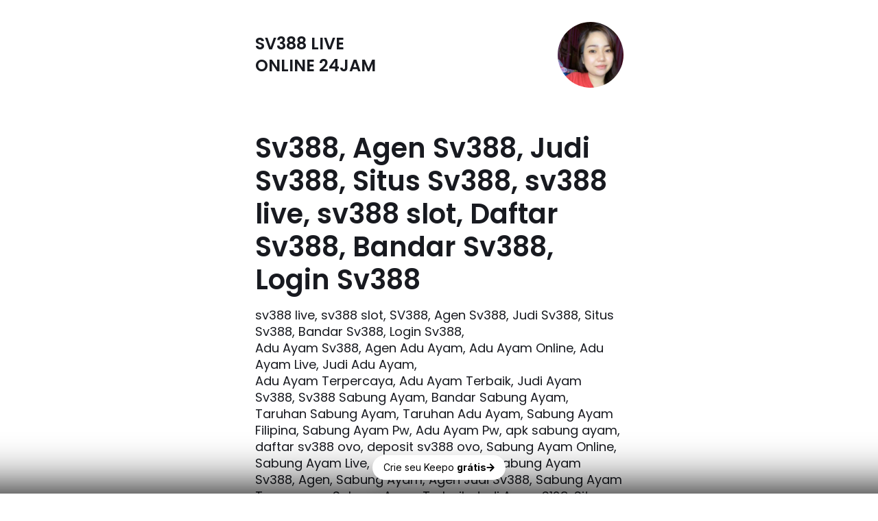

--- FILE ---
content_type: text/html; charset=UTF-8
request_url: https://sv388-live.keepo.bio/
body_size: 7779
content:
<!DOCTYPE html>
<html lang="pt-br" class="ksp">
  <head>
    <meta charset="UTF-8">
    <meta http-equiv="x-ua-compatible" content="ie=edge,chrome=1" />
    <meta name="viewport" content="width=device-width, initial-scale=1.0, maximum-scale=1.0, user-scalable=no" />
    <title>SV388 LIVE ONLINE 24JAM</title>
    <meta name="title" content="SV388 LIVE ONLINE 24JAM" />
    <meta name="theme-color" content="#FFFFFF" />
    <meta property="og:image" content="https://static.keepo.io/users/b68e017f-8aef-4e1a-b0ab-46a2dbd8221b/sites/41346d36-f3fd-4386-af7e-701b3f72b95f/08477de4-24fb-4836-8c41-e15c37add364-cropped.jpeg" />    <meta property="twitter:image" content="https://static.keepo.io/users/b68e017f-8aef-4e1a-b0ab-46a2dbd8221b/sites/41346d36-f3fd-4386-af7e-701b3f72b95f/08477de4-24fb-4836-8c41-e15c37add364-cropped.jpeg" />    <meta property="x:image" content="https://static.keepo.io/users/b68e017f-8aef-4e1a-b0ab-46a2dbd8221b/sites/41346d36-f3fd-4386-af7e-701b3f72b95f/08477de4-24fb-4836-8c41-e15c37add364-cropped.jpeg" />    <meta property="og:title" content="SV388 LIVE ONLINE 24JAM" />
    <meta property="og:site_name" content="SV388 LIVE ONLINE 24JAM - Keepo" />
    <meta property="og:locale" content="pt_BR" />
    <meta property="og:type" content="website" />
    <meta property="og:url" content="https://sv388-live.keepo.bio" />    <meta property="og:description" content="Sv388, Agen Sv388, Judi Sv388, Situs Sv388, sv388 live, sv388 slot, Daftar Sv388, Bandar Sv388, Login Sv388" />    <meta name="description" content="Sv388, Agen Sv388, Judi Sv388, Situs Sv388, sv388 live, sv388 slot, Daftar Sv388, Bandar Sv388, Login Sv388" />    <meta name="version" content="5.0.0" />
        <link rel="icon" href="https://assets.keepo.bio/favicon/favicon.ico" />
    <link rel="apple-touch-icon" sizes="57x57" href="https://assets.keepo.bio/favicon/apple-icon-57x57.png" />
    <link rel="apple-touch-icon" sizes="60x60" href="https://assets.keepo.bio/favicon/apple-icon-60x60.png" />
    <link rel="apple-touch-icon" sizes="72x72" href="https://assets.keepo.bio/favicon/apple-icon-72x72.png" />
    <link rel="apple-touch-icon" sizes="76x76" href="https://assets.keepo.bio/favicon/apple-icon-76x76.png" />
    <link rel="apple-touch-icon" sizes="114x114" href="https://assets.keepo.bio/favicon/apple-icon-114x114.png" />
    <link rel="apple-touch-icon" sizes="120x120" href="https://assets.keepo.bio/favicon/apple-icon-120x120.png" />
    <link rel="apple-touch-icon" sizes="144x144" href="https://assets.keepo.bio/favicon/apple-icon-144x144.png" />
    <link rel="apple-touch-icon" sizes="152x152" href="https://assets.keepo.bio/favicon/apple-icon-152x152.png" />
    <link rel="apple-touch-icon" sizes="180x180" href="https://assets.keepo.bio/favicon/apple-icon-180x180.png" />
    <link rel="icon" type="image/png" sizes="192x192" href="https://assets.keepo.bio/favicon/android-icon-192x192.png" />
    <link rel="icon" type="image/png" sizes="32x32" href="https://assets.keepo.bio/favicon/favicon-32x32.png" />
    <link rel="icon" type="image/png" sizes="96x96" href="https://assets.keepo.bio/favicon/favicon-96x96.png" />
    <link rel="icon" type="image/png" sizes="16x16" href="https://assets.keepo.bio/favicon/favicon-16x16.png" />
    <link rel="preconnect" href="https://fonts.googleapis.com" />
    <link rel="preconnect" href="https://fonts.gstatic.com" crossOrigin="crossorigin" />
            <link rel="preconnect" href="https://www.googletagmanager.com" />
    <link rel="dns-prefetch" href="https://www.google-analytics.com" />
                    <link rel="preload" as="style" href="https://fonts.googleapis.com/css2?family=Inter:wght@400;700&family=Poppins:wght@400;600&display=swap" />
            <link rel="preload" as="style" href="inertia/assets/app-8T9g4DA1.css" />
            <link rel="modulepreload" href="inertia/assets/app-CWdhAsa4.js" />
              <noscript>
      <link
        rel="stylesheet"
        href="https://fonts.googleapis.com/css2?family=Inter:wght@400;700&family=Poppins:wght@400;600&display=swap"
      />
    </noscript>
    <link href="/inertia/assets/app-8T9g4DA1.css" rel="stylesheet">    <style>
    html { background-color: #FFFFFF !important; }
    #root { max-width: min(601px, 100%); margin: 0 auto; display: flex; flex-flow: column; justify-content: space-between; }
    </style>
    <style data-styled="true" data-styled-version="5.3.11">.eSTSuu{padding:2rem 2rem;}/*!sc*/
.eSTSuu.npb{padding-bottom:0;}/*!sc*/
data-styled.g1[id="sc-aXZVg"]{content:"eSTSuu,"}/*!sc*/
.iVodej{font-family:"Poppins",sans-serif;font-style:normal;font-weight:600;font-size:18px;line-height:24px;margin-bottom:32px;}/*!sc*/
.iVodej.nmb{margin-bottom:0;}/*!sc*/
data-styled.g2[id="sc-gEvEer"]{content:"iVodej,"}/*!sc*/
.jgGRaB{cursor:pointer;color:#FFFFFF;background-color:#181A20;border-radius:6.25rem;font-family:"Inter",sans-serif;display:"inline-block";-webkit-align-items:center;-webkit-box-align:center;-ms-flex-align:center;align-items:center;-webkit-box-pack:center;-webkit-justify-content:center;-ms-flex-pack:center;justify-content:center;display:-webkit-box;display:-webkit-flex;display:-ms-flexbox;display:flex;text-align:center;padding:1rem 1.5rem;font-weight:bold;font-size:0.875rem;line-height:1rem;}/*!sc*/
.jgGRaB:focus{outline:0 !important;}/*!sc*/
data-styled.g3[id="sc-eqUAAy"]{content:"jgGRaB,"}/*!sc*/
.jgpYtn{padding-top:32px;}/*!sc*/
.jgpYtn.pb{padding-bottom:32px;}/*!sc*/
data-styled.g5[id="sc-dcJsrY"]{content:"jgpYtn,"}/*!sc*/
.cXIQPI{position:relative;padding-bottom:75%;}/*!sc*/
data-styled.g6[id="sc-iGgWBj"]{content:"cXIQPI,"}/*!sc*/
.ehbtdh{position:absolute;top:0;left:0;width:100%;height:100%;background-size:cover;background-position:center;background-image:url(https://static.keepo.io/users/b68e017f-8aef-4e1a-b0ab-46a2dbd8221b/sites/41346d36-f3fd-4386-af7e-701b3f72b95f/d8982aa6-6c8f-4ea1-a1bc-7ef285e06052-cropped.png);}/*!sc*/
data-styled.g7[id="sc-gsFSXq"]{content:"ehbtdh,"}/*!sc*/
.gKWJEF{overflow-wrap:break-word;word-wrap:break-word;-ms-word-break:break-all;word-break:break-all;word-break:break-word;-ms-hyphens:manual;-moz-hyphens:manual;-webkit-hyphens:manual;-webkit-hyphens:manual;-moz-hyphens:manual;-ms-hyphens:manual;hyphens:manual;display:inline-block;white-space:pre-line;}/*!sc*/
.gKWJEF h2.mt,.gKWJEF p.mt{margin-top:16px;}/*!sc*/
data-styled.g8[id="sc-kAyceB"]{content:"gKWJEF,"}/*!sc*/
.MHltP{padding-left:0;padding-right:0;}/*!sc*/
.MHltP .title{padding:2rem 2rem;padding-top:0;padding-bottom:0;}/*!sc*/
.MHltP .navigation-section{display:-webkit-box;display:-webkit-flex;display:-ms-flexbox;display:flex;margin-top:32px;-webkit-box-pack:left;-webkit-justify-content:left;-ms-flex-pack:left;justify-content:left;}/*!sc*/
.MHltP .navigation-section > div:first-child{margin-right:16px;margin-left:32px;}/*!sc*/
@media (max-width:480px){.MHltP .navigation-section{display:none;}}/*!sc*/
data-styled.g9[id="sc-imWYAI"]{content:"MHltP,"}/*!sc*/
.lkDQGs{display:-webkit-box;display:-webkit-flex;display:-ms-flexbox;display:flex;overflow-x:scroll;overflow-y:hidden;-ms-overflow-style:none;-webkit-scrollbar-width:none;-moz-scrollbar-width:none;-ms-scrollbar-width:none;scrollbar-width:none;}/*!sc*/
.lkDQGs::-webkit-scrollbar{display:none;}/*!sc*/
.lkDQGs .card{cursor:pointer;min-width:272px;margin-right:16px;}/*!sc*/
.lkDQGs .card.full-width{width:100%;margin-right:32px;}/*!sc*/
.lkDQGs .card:first-child{margin-left:32px;}/*!sc*/
.lkDQGs .card:last-child{position:relative;}/*!sc*/
.lkDQGs .card:last-child::after{position:absolute;content:"";right:-32px;width:32px;height:1px;}/*!sc*/
.lkDQGs .card > .info{overflow-wrap:break-word;word-wrap:break-word;-ms-word-break:break-all;word-break:break-all;word-break:break-word;-ms-hyphens:manual;-moz-hyphens:manual;-webkit-hyphens:manual;-webkit-hyphens:manual;-moz-hyphens:manual;-ms-hyphens:manual;hyphens:manual;height:196px;padding:24px;background-color:#181A20;color:#FFFFFF;border-bottom-left-radius:8px;border-bottom-right-radius:8px;display:-webkit-box;display:-webkit-flex;display:-ms-flexbox;display:flex;-webkit-flex-direction:column;-ms-flex-direction:column;flex-direction:column;-webkit-box-pack:justify;-webkit-justify-content:space-between;-ms-flex-pack:justify;justify-content:space-between;}/*!sc*/
.lkDQGs .card > .info h5,.lkDQGs .card > .info p{margin-bottom:8px;}/*!sc*/
.lkDQGs .card > .info h6{display:inline-block;border-bottom:1px solid;padding-bottom:8px;}/*!sc*/
data-styled.g10[id="sc-jXbUNg"]{content:"lkDQGs,"}/*!sc*/
.lgPdR{background-color:#181A20;background-image:url(https://static.keepo.io/users/b68e017f-8aef-4e1a-b0ab-46a2dbd8221b/sites/41346d36-f3fd-4386-af7e-701b3f72b95f/e97250cc-47fd-4fbf-bb48-2124e88a9b78-cropped.jpeg);height:204px;background-size:cover;background-position:center;border-radius:8px 8px 0px 0px;-webkit-border-radius:8px 8px 0px 0px;}/*!sc*/
data-styled.g11[id="sc-dhKdcB"]{content:"lgPdR,"}/*!sc*/
.ZLCeL{text-align:left;}/*!sc*/
.ZLCeL > a > div{margin-bottom:16px;}/*!sc*/
.ZLCeL > a:last-child > div{margin-bottom:0;}/*!sc*/
data-styled.g25[id="sc-feUZmu"]{content:"ZLCeL,"}/*!sc*/
.dVsRak{overflow-wrap:break-word;word-wrap:break-word;-ms-word-break:break-all;word-break:break-all;word-break:break-word;-ms-hyphens:manual;-moz-hyphens:manual;-webkit-hyphens:manual;-webkit-hyphens:manual;-moz-hyphens:manual;-ms-hyphens:manual;hyphens:manual;overflow:hidden;text-overflow:ellipsis;background:#181A20;box-shadow:0px 2px 5px rgba(0,0,0,0.1);border-radius:8px;padding:8px;cursor:pointer;display:-webkit-box;display:-webkit-flex;display:-ms-flexbox;display:flex;-webkit-align-items:center;-webkit-box-align:center;-ms-flex-align:center;align-items:center;}/*!sc*/
.dVsRak h6{color:#FFFFFF;margin:0;}/*!sc*/
.dVsRak > div:first-child{-webkit-flex:1;-ms-flex:1;flex:1;margin-left:8px;margin-right:8px;}/*!sc*/
data-styled.g26[id="sc-fUnMCh"]{content:"dVsRak,"}/*!sc*/
.fIMQWe{width:68px;height:68px;font-size:32px;display:-webkit-box;display:-webkit-flex;display:-ms-flexbox;display:flex;-webkit-align-items:center;-webkit-box-align:center;-ms-flex-align:center;align-items:center;-webkit-box-pack:center;-webkit-justify-content:center;-ms-flex-pack:center;justify-content:center;}/*!sc*/
.fIMQWe > img{width:68px;height:68px;object-fit:cover;border-radius:4px;}/*!sc*/
data-styled.g27[id="sc-hzhJZQ"]{content:"fIMQWe,"}/*!sc*/
.cnzkHy{display:-webkit-box;display:-webkit-flex;display:-ms-flexbox;display:flex;-webkit-flex-direction:row;-ms-flex-direction:row;flex-direction:row;-webkit-align-items:center;-webkit-box-align:center;-ms-flex-align:center;align-items:center;-webkit-flex-wrap:wrap;-ms-flex-wrap:wrap;flex-wrap:wrap;-webkit-box-pack:justify;-webkit-justify-content:space-between;-ms-flex-pack:justify;justify-content:space-between;text-align:left;}/*!sc*/
.cnzkHy.avatar-present{-webkit-box-pack:justify;-webkit-justify-content:space-between;-ms-flex-pack:justify;justify-content:space-between;}/*!sc*/
@media (max-width:362px){}/*!sc*/
.cnzkHy > div.title{overflow-wrap:break-word;word-wrap:break-word;-ms-word-break:break-all;word-break:break-all;word-break:break-word;-ms-hyphens:manual;-moz-hyphens:manual;-webkit-hyphens:manual;-webkit-hyphens:manual;-moz-hyphens:manual;-ms-hyphens:manual;hyphens:manual;text-align:left;}/*!sc*/
.cnzkHy > div.title h3{display:inline-block;width:186.59px;}/*!sc*/
.cnzkHy .title.full-width h3{width:100%;}/*!sc*/
.cnzkHy > div.avatar.full-width{display:-webkit-box;display:-webkit-flex;display:-ms-flexbox;display:flex;width:100%;}/*!sc*/
data-styled.g34[id="sc-bmzYkS"]{content:"cnzkHy,"}/*!sc*/
.hPtMR{border-radius:50%;width:96px;height:96px;background-size:cover;background-position:center;background-image:url(https://static.keepo.io/users/b68e017f-8aef-4e1a-b0ab-46a2dbd8221b/sites/41346d36-f3fd-4386-af7e-701b3f72b95f/08477de4-24fb-4836-8c41-e15c37add364-cropped.jpeg);}/*!sc*/
data-styled.g35[id="sc-iHGNWf"]{content:"hPtMR,"}/*!sc*/
.gMEglT{overflow-wrap:break-word;word-wrap:break-word;-ms-word-break:break-all;word-break:break-all;word-break:break-word;-ms-hyphens:manual;-moz-hyphens:manual;-webkit-hyphens:manual;-webkit-hyphens:manual;-moz-hyphens:manual;-ms-hyphens:manual;hyphens:manual;}/*!sc*/
.gMEglT h5{font-style:normal;font-weight:normal;}/*!sc*/
.gMEglT h5,.gMEglT h1{display:inline-block;white-space:pre-line;}/*!sc*/
.gMEglT h5{font-weight:normal;}/*!sc*/
.gMEglT .supporting-text.mt{margin-top:16px;}/*!sc*/
data-styled.g36[id="sc-dtBdUo"]{content:"gMEglT,"}/*!sc*/
.bDNCZl{display:-webkit-box;display:-webkit-flex;display:-ms-flexbox;display:flex;-webkit-box-pack:left;-webkit-justify-content:left;-ms-flex-pack:left;justify-content:left;}/*!sc*/
data-styled.g37[id="sc-kOHTFB"]{content:"bDNCZl,"}/*!sc*/
.dGETNa{background-color:#FFFFFF;color:#181A20;text-align:left;--text-k-primary:#181A20;--bg-k-primary:#FFFFFF;--border-k-primary:#181A204c;}/*!sc*/
.dGETNa h1,.dGETNa h2,.dGETNa h3,.dGETNa h4,.dGETNa h5{font-family:"Poppins",sans-serif;font-style:normal;}/*!sc*/
.dGETNa h1{font-weight:600;font-size:2.5rem;line-height:3rem;}/*!sc*/
.dGETNa h2{font-weight:600;font-size:2rem;line-height:2.5rem;}/*!sc*/
.dGETNa h3{font-weight:600;font-size:1.5rem;line-height:2rem;}/*!sc*/
.dGETNa h4{font-weight:600;font-size:1.125rem;line-height:1.5rem;}/*!sc*/
.dGETNa h5{font-weight:400;font-size:1.125rem;line-height:1.5rem;}/*!sc*/
.dGETNa h5.semibold{font-weight:600;}/*!sc*/
.dGETNa h6{font-family:Inter;font-style:normal;font-weight:bold;font-size:0.875rem;line-height:1rem;}/*!sc*/
.dGETNa p{font-family:"Inter",sans-serif;font-style:normal;font-weight:400;font-size:0.875rem;line-height:1.25rem;}/*!sc*/
.dGETNa a{-webkit-text-decoration:none;text-decoration:none;}/*!sc*/
.dGETNa a:visited,.dGETNa a:hover,.dGETNa a:active{color:unset;}/*!sc*/
data-styled.g38[id="sc-dtInlm"]{content:"dGETNa,"}/*!sc*/
</style>        <!-- Google Tag Manager -->
    <script>
    (function (w, d, s, l, i) {
      w[l] = w[l] || [];
      w[l].push({
          'gtm.start': new Date().getTime(),
          event: 'gtm.js',
      });
      var f = d.getElementsByTagName(s)[0],
          j = d.createElement(s),
          dl = l != 'dataLayer' ? '&l=' + l : '';
      j.async = true;
      j.src = 'https://www.googletagmanager.com/gtm.js?id=' + i + dl;
      f.parentNode.insertBefore(j, f);
    })(window, document, 'script', 'dataLayer', 'GTM-T65ZLWP');
    </script>
    <!-- End Google Tag Manager -->
                  </head>
  <body data-keepo-version="5" data-keepo-published-at="2022-08-24T21:58:17Z">
            <!-- Google Tag Manager (noscript) -->
    <noscript><iframe
      src="https://www.googletagmanager.com/ns.html?id=GTM-T65ZLWP"
      height="0"
      width="0"
      style="display: none; visibility: hidden"
    ></iframe></noscript>
    <!-- End Google Tag Manager (noscript) -->
            <div id="root" data-page="{&quot;component&quot;:&quot;Site/Keepo&quot;,&quot;props&quot;:{&quot;theme&quot;:{&quot;id&quot;:&quot;1&quot;,&quot;primary&quot;:&quot;#FFFFFF&quot;,&quot;secondary&quot;:&quot;#181A20&quot;,&quot;buttons&quot;:&quot;#181A20&quot;,&quot;textButtons&quot;:&quot;#FFFFFF&quot;,&quot;cardColor&quot;:&quot;#181A20&quot;,&quot;cardText&quot;:&quot;#FFFFFF&quot;,&quot;iconsColor&quot;:&quot;#FFFFFF&quot;,&quot;iconsBackground&quot;:&quot;#181A20&quot;},&quot;layout&quot;:{&quot;align&quot;:&quot;LEFT&quot;},&quot;site&quot;:{&quot;title&quot;:&quot;SV388 LIVE ONLINE 24JAM&quot;,&quot;category&quot;:&quot;author&quot;,&quot;description&quot;:&quot;Sv388, Agen Sv388, Judi Sv388, Situs Sv388, sv388 live, sv388 slot, Daftar Sv388, Bandar Sv388, Login Sv388&quot;,&quot;theme&quot;:{&quot;id&quot;:&quot;1&quot;,&quot;primary&quot;:&quot;#FFFFFF&quot;,&quot;secondary&quot;:&quot;#181A20&quot;,&quot;buttons&quot;:&quot;#181A20&quot;,&quot;textButtons&quot;:&quot;#FFFFFF&quot;,&quot;cardColor&quot;:&quot;#181A20&quot;,&quot;cardText&quot;:&quot;#FFFFFF&quot;,&quot;iconsColor&quot;:&quot;#FFFFFF&quot;,&quot;iconsBackground&quot;:&quot;#181A20&quot;},&quot;layout&quot;:{&quot;align&quot;:&quot;LEFT&quot;},&quot;pageLoadLink&quot;:&quot;https://go.keepo.bio/redirect?event_type=page_load&amp;continue=eyJzaXRlSWQiOiI0MTM0NmQzNi1mM2ZkLTQzODYtYWY3ZS03MDFiM2Y3MmI5NWYiLCJ1c2VySWQiOiJiNjhlMDE3Zi04YWVmLTRlMWEtYjBhYi00NmEyZGJkODIyMWIiLCJ1cmwiOiJodHRwczpcL1wvc3YzODgtbGl2ZS5rZWVwby5iaW8ifQ%3D%3D&quot;,&quot;formSection&quot;:{&quot;submitUrl&quot;:&quot;https://go.keepo.bio/form/submit?continue=eyJzaXRlSWQiOiI0MTM0NmQzNi1mM2ZkLTQzODYtYWY3ZS03MDFiM2Y3MmI5NWYiLCJ1c2VySWQiOiJiNjhlMDE3Zi04YWVmLTRlMWEtYjBhYi00NmEyZGJkODIyMWIifQ%3D%3D&quot;},&quot;hideSignature&quot;:false,&quot;welcomeSection&quot;:{&quot;shareLogo&quot;:&quot;https://static.keepo.io/users/b68e017f-8aef-4e1a-b0ab-46a2dbd8221b/sites/41346d36-f3fd-4386-af7e-701b3f72b95f/08477de4-24fb-4836-8c41-e15c37add364-cropped.jpeg&quot;,&quot;showContentSection&quot;:true,&quot;margin&quot;:{&quot;h5&quot;:&quot;16px&quot;,&quot;button&quot;:&quot;40px&quot;}},&quot;sections&quot;:[{&quot;id&quot;:&quot;db752ff2-ba91-4e8f-b800-738e42e888c9&quot;,&quot;logo&quot;:&quot;https://static.keepo.io/users/b68e017f-8aef-4e1a-b0ab-46a2dbd8221b/sites/41346d36-f3fd-4386-af7e-701b3f72b95f/08477de4-24fb-4836-8c41-e15c37add364-cropped.jpeg&quot;,&quot;type&quot;:&quot;welcome&quot;,&quot;active&quot;:true,&quot;buttonLink&quot;:&quot;https://go.keepo.bio/redirect?event_type=open_link&amp;continue=[base64]%3D&quot;,&quot;buttonTitle&quot;:&quot;DAFTAR DISINI SEKARANG&quot;,&quot;exibitionName&quot;:&quot;SV388 LIVE ONLINE 24JAM&quot;,&quot;featuredTitle&quot;:&quot;Sv388, Agen Sv388, Judi Sv388, Situs Sv388, sv388 live, sv388 slot, Daftar Sv388, Bandar Sv388, Login Sv388&quot;,&quot;supportingText&quot;:&quot;sv388 live, sv388 slot, SV388, Agen Sv388, Judi Sv388, Situs Sv388, Bandar Sv388, Login Sv388,\nAdu Ayam Sv388, Agen Adu Ayam, Adu Ayam Online, Adu Ayam Live, Judi Adu Ayam,\nAdu Ayam Terpercaya, Adu Ayam Terbaik, Judi Ayam Sv388, Sv388 Sabung Ayam, Bandar Sabung Ayam,\nTaruhan Sabung Ayam, Taruhan Adu Ayam, Sabung Ayam Filipina, Sabung Ayam Pw, Adu Ayam Pw, apk sabung ayam,\ndaftar sv388 ovo, deposit sv388 ovo, Sabung Ayam Online, Sabung Ayam Live, Judi Sabung Ayam, Sabung Ayam Sv388, Agen, Sabung Ayam, Agen Judi Sv388, Sabung Ayam Terpercaya, Sabung Ayam Terbaik, Judi Ayam S128, Situs Adu Ayam, judi ayam online, sabung ayam pisau, Daftar Sv388\n&quot;,&quot;welcomeEnabled&quot;:true,&quot;aboutEnabled&quot;:false,&quot;formEnabled&quot;:false,&quot;footerEnabled&quot;:false,&quot;mediaEnabled&quot;:false,&quot;catalogEnabled&quot;:false,&quot;linksEnabled&quot;:false,&quot;socialEnabled&quot;:false,&quot;buttonEnabled&quot;:false,&quot;buttonLink:original&quot;:&quot;https://daftarportbet303.blogspot.com/&quot;},{&quot;id&quot;:&quot;d58721dd-12da-44b8-9649-591c27a982dd&quot;,&quot;type&quot;:&quot;links&quot;,&quot;items&quot;:[{&quot;id&quot;:&quot;b203a2a8-fd8a-4266-9b9b-1477b9874f99&quot;,&quot;link&quot;:&quot;https://go.keepo.bio/redirect?event_type=open_link&amp;continue=[base64]&quot;,&quot;image&quot;:&quot;https://static.keepo.io/users/b68e017f-8aef-4e1a-b0ab-46a2dbd8221b/sites/41346d36-f3fd-4386-af7e-701b3f72b95f/e957e07b-1e44-4cef-8a5b-27d5193e9479-cropped.jpeg&quot;,&quot;title&quot;:&quot;SV388&quot;,&quot;thumbnailType&quot;:&quot;IMAGE&quot;,&quot;link:original&quot;:&quot;https://dadosabertos.unifesp.br/uploads/user/2022-08-22-143612.469792sv388.html&quot;},{&quot;id&quot;:&quot;ec24c515-39ee-461e-b941-ba59efdc7404&quot;,&quot;link&quot;:&quot;https://go.keepo.bio/redirect?event_type=open_link&amp;continue=[base64]%3D%3D&quot;,&quot;image&quot;:&quot;https://static.keepo.io/users/b68e017f-8aef-4e1a-b0ab-46a2dbd8221b/sites/41346d36-f3fd-4386-af7e-701b3f72b95f/8e464a78-6339-4e9e-85e1-a3e3ef792a3e-cropped.jpeg&quot;,&quot;title&quot;:&quot;JUDI SV388&quot;,&quot;thumbnailType&quot;:&quot;IMAGE&quot;,&quot;link:original&quot;:&quot;https://ijmore.co.in/files/journals/1/articles/203/6303897bd6168.html&quot;},{&quot;id&quot;:&quot;72e13077-54df-4735-8ae4-c0c407e3424f&quot;,&quot;link&quot;:&quot;https://go.keepo.bio/redirect?event_type=open_link&amp;continue=[base64]%3D&quot;,&quot;image&quot;:&quot;https://static.keepo.io/users/b68e017f-8aef-4e1a-b0ab-46a2dbd8221b/sites/41346d36-f3fd-4386-af7e-701b3f72b95f/63acfa2e-90ee-44a9-9175-e23438117aaf-cropped.jpeg&quot;,&quot;title&quot;:&quot;AGEN SV388&quot;,&quot;thumbnailType&quot;:&quot;IMAGE&quot;,&quot;link:original&quot;:&quot;http://publication.lecames.org/files/journals/9/articles/3953/submission/original/3953-7537-1-SM.html&quot;},{&quot;id&quot;:&quot;8bb08dfe-6eb8-495d-9c65-b6d07fb10c2d&quot;,&quot;link&quot;:&quot;https://go.keepo.bio/redirect?event_type=open_link&amp;continue=[base64]%3D&quot;,&quot;title&quot;:&quot;SV388 SLOT&quot;,&quot;thumbnailType&quot;:&quot;IMAGE&quot;,&quot;link:original&quot;:&quot;http://journalgrad.ssru.ac.th/files/journals/14/articles/3437/submission/original/3437-6159-1-SM.html&quot;}],&quot;active&quot;:true,&quot;pageTitle&quot;:&quot;SV388 LIVE SABUNG AYAM ONLINE 24JAM TERPERCAYA&quot;,&quot;welcomeEnabled&quot;:false,&quot;aboutEnabled&quot;:false,&quot;formEnabled&quot;:false,&quot;footerEnabled&quot;:false,&quot;mediaEnabled&quot;:false,&quot;catalogEnabled&quot;:false,&quot;linksEnabled&quot;:true,&quot;socialEnabled&quot;:false,&quot;buttonEnabled&quot;:false},{&quot;id&quot;:&quot;c69478da-8c18-49f6-88cd-e8d03183e578&quot;,&quot;type&quot;:&quot;catalog&quot;,&quot;items&quot;:[{&quot;id&quot;:&quot;b0c02d38-cc85-4593-8a58-c59d2ed5001d&quot;,&quot;link&quot;:&quot;https://go.keepo.bio/redirect?event_type=open_link&amp;continue=[base64]&quot;,&quot;image&quot;:&quot;https://static.keepo.io/users/b68e017f-8aef-4e1a-b0ab-46a2dbd8221b/sites/41346d36-f3fd-4386-af7e-701b3f72b95f/e97250cc-47fd-4fbf-bb48-2124e88a9b78-cropped.jpeg&quot;,&quot;title&quot;:&quot;sv388 live, sv388 slot, SV388, Agen Sv38&quot;,&quot;linkTitle&quot;:&quot;SV388 LIVE&quot;,&quot;description&quot;:&quot;sv388 live, sv388 slot, SV388, Agen Sv388, Judi Sv388, Situs Sv388, Bandar Sv388&quot;,&quot;link:original&quot;:&quot;https://data.genderdatalab.org/uploads/user/2022-07-11-194906.315714sv388.html&quot;}],&quot;active&quot;:true,&quot;pageTitle&quot;:&quot;Catalog&quot;,&quot;welcomeEnabled&quot;:false,&quot;aboutEnabled&quot;:false,&quot;formEnabled&quot;:false,&quot;footerEnabled&quot;:false,&quot;mediaEnabled&quot;:false,&quot;catalogEnabled&quot;:true,&quot;linksEnabled&quot;:false,&quot;socialEnabled&quot;:false,&quot;buttonEnabled&quot;:false},{&quot;id&quot;:&quot;ea566d21-fbe2-4841-b953-360f2eee2a35&quot;,&quot;type&quot;:&quot;about&quot;,&quot;image&quot;:&quot;https://static.keepo.io/users/b68e017f-8aef-4e1a-b0ab-46a2dbd8221b/sites/41346d36-f3fd-4386-af7e-701b3f72b95f/d8982aa6-6c8f-4ea1-a1bc-7ef285e06052-cropped.png&quot;,&quot;active&quot;:true,&quot;pageTitle&quot;:&quot;SLOT PG SOFT&quot;,&quot;featuredText&quot;:&quot;AGEN PGSOFT , JUDI PGSOFT , PGSOFT ONLINE , DAFTAR PGSOFT , SITUS PGSOFT , LOGIN PGSOFT&quot;,&quot;completeDescription&quot;:&quot;AGEN PGSOFT , JUDI PGSOFT , PGSOFT ONLINE , DAFTAR PGSOFT , SITUS PGSOFT , LOGIN PGSOFT&quot;,&quot;welcomeEnabled&quot;:false,&quot;aboutEnabled&quot;:true,&quot;formEnabled&quot;:false,&quot;footerEnabled&quot;:false,&quot;mediaEnabled&quot;:false,&quot;catalogEnabled&quot;:false,&quot;linksEnabled&quot;:false,&quot;socialEnabled&quot;:false,&quot;buttonEnabled&quot;:false}]},&quot;prosite&quot;:null,&quot;contextProps&quot;:{&quot;footer&quot;:{&quot;credits&quot;:&quot;Crie seu Keepo &lt;strong&gt;grátis&lt;/strong&gt;&quot;},&quot;form&quot;:{&quot;submitUrl&quot;:&quot;https://go.keepo.bio/form/submit?continue=eyJzaXRlSWQiOiI0MTM0NmQzNi1mM2ZkLTQzODYtYWY3ZS03MDFiM2Y3MmI5NWYiLCJ1c2VySWQiOiJiNjhlMDE3Zi04YWVmLTRlMWEtYjBhYi00NmEyZGJkODIyMWIifQ%3D%3D&quot;,&quot;defaultSuccessMessage&quot;:&quot;Obrigado pela sua inscrição&quot;,&quot;fields&quot;:{&quot;name&quot;:&quot;Nome&quot;,&quot;email&quot;:&quot;E-mail&quot;,&quot;phone&quot;:&quot;Telefone&quot;,&quot;message&quot;:&quot;Mensagem&quot;},&quot;invalid&quot;:&quot;Todos os campos devem ser preenchidos corretamente.&quot;},&quot;hostSite&quot;:&quot;https://keepo.bio&quot;,&quot;hostApi&quot;:&quot;https://api.keepo.bio&quot;,&quot;pageLoadLink&quot;:null,&quot;finalSite&quot;:{&quot;lang&quot;:&quot;pt-BR&quot;,&quot;url&quot;:&quot;sv388-live&quot;,&quot;fullUrl&quot;:&quot;https://sv388-live.keepo.bio&quot;,&quot;title&quot;:&quot;SV388 LIVE ONLINE 24JAM&quot;,&quot;description&quot;:&quot;Sv388, Agen Sv388, Judi Sv388, Situs Sv388, sv388 live, sv388 slot, Daftar Sv388, Bandar Sv388, Login Sv388&quot;,&quot;version&quot;:5,&quot;publishedAt&quot;:&quot;2022-08-24T21:58:17Z&quot;,&quot;uuid&quot;:&quot;41346d36-f3fd-4386-af7e-701b3f72b95f&quot;},&quot;tracking&quot;:null}},&quot;url&quot;:&quot;/&quot;,&quot;version&quot;:&quot;&quot;,&quot;encryptHistory&quot;:false,&quot;clearHistory&quot;:false}"><div class="sc-dtInlm dGETNa"><div class="content-container"><div class="sc-aXZVg eSTSuu"><div class="sc-bmzYkS cnzkHy  avatar-present"><div class="title "><h3>SV388 LIVE ONLINE 24JAM</h3></div><div class="avatar "><div class="sc-iHGNWf hPtMR"></div></div></div></div><div class="sc-aXZVg eSTSuu  npb"><div class="sc-dtBdUo gMEglT"><div><h1>Sv388, Agen Sv388, Judi Sv388, Situs Sv388, sv388 live, sv388 slot, Daftar Sv388, Bandar Sv388, Login Sv388</h1></div><div class="supporting-text mt"><h5>sv388 live, sv388 slot, SV388, Agen Sv388, Judi Sv388, Situs Sv388, Bandar Sv388, Login Sv388,
Adu Ayam Sv388, Agen Adu Ayam, Adu Ayam Online, Adu Ayam Live, Judi Adu Ayam,
Adu Ayam Terpercaya, Adu Ayam Terbaik, Judi Ayam Sv388, Sv388 Sabung Ayam, Bandar Sabung Ayam,
Taruhan Sabung Ayam, Taruhan Adu Ayam, Sabung Ayam Filipina, Sabung Ayam Pw, Adu Ayam Pw, apk sabung ayam,
daftar sv388 ovo, deposit sv388 ovo, Sabung Ayam Online, Sabung Ayam Live, Judi Sabung Ayam, Sabung Ayam Sv388, Agen, Sabung Ayam, Agen Judi Sv388, Sabung Ayam Terpercaya, Sabung Ayam Terbaik, Judi Ayam S128, Situs Adu Ayam, judi ayam online, sabung ayam pisau, Daftar Sv388
</h5></div></div></div><div class="sc-aXZVg eSTSuu"><div class="sc-kOHTFB bDNCZl"><div class="sc-eqUAAy jgGRaB">DAFTAR DISINI SEKARANG</div></div></div><div class="sc-aXZVg eSTSuu"><div class="sc-dAbbOL"><div class="sc-gEvEer iVodej">SV388 LIVE SABUNG AYAM ONLINE 24JAM TERPERCAYA</div></div><div class="sc-feUZmu ZLCeL"><a href="https://go.keepo.bio/redirect?event_type=open_link&amp;continue=[base64]" target="_blank" rel="noreferrer"><div class="sc-fUnMCh dVsRak"><div><h6>SV388</h6></div><div class="sc-hzhJZQ fIMQWe"><img src="https://static.keepo.io/users/b68e017f-8aef-4e1a-b0ab-46a2dbd8221b/sites/41346d36-f3fd-4386-af7e-701b3f72b95f/e957e07b-1e44-4cef-8a5b-27d5193e9479-cropped.jpeg"/></div></div></a><a href="https://go.keepo.bio/redirect?event_type=open_link&amp;continue=[base64]%3D%3D" target="_blank" rel="noreferrer"><div class="sc-fUnMCh dVsRak"><div><h6>JUDI SV388</h6></div><div class="sc-hzhJZQ fIMQWe"><img src="https://static.keepo.io/users/b68e017f-8aef-4e1a-b0ab-46a2dbd8221b/sites/41346d36-f3fd-4386-af7e-701b3f72b95f/8e464a78-6339-4e9e-85e1-a3e3ef792a3e-cropped.jpeg"/></div></div></a><a href="https://go.keepo.bio/redirect?event_type=open_link&amp;continue=[base64]%3D" target="_blank" rel="noreferrer"><div class="sc-fUnMCh dVsRak"><div><h6>AGEN SV388</h6></div><div class="sc-hzhJZQ fIMQWe"><img src="https://static.keepo.io/users/b68e017f-8aef-4e1a-b0ab-46a2dbd8221b/sites/41346d36-f3fd-4386-af7e-701b3f72b95f/63acfa2e-90ee-44a9-9175-e23438117aaf-cropped.jpeg"/></div></div></a><a href="https://go.keepo.bio/redirect?event_type=open_link&amp;continue=[base64]%3D" target="_blank" rel="noreferrer"><div class="sc-fUnMCh dVsRak"><div><h6>SV388 SLOT</h6></div><div class="sc-hzhJZQ fIMQWe"></div></div></a></div></div><div class="sc-aXZVg sc-imWYAI eSTSuu MHltP"><div class="sc-gEvEer iVodej title">Catalog</div><div id="cards-c69478da-8c18-49f6-88cd-e8d03183e578" class="sc-jXbUNg lkDQGs"><div class="card full-width"><div class="sc-dhKdcB lgPdR"></div><div class="info"><div><h5 class="semibold">sv388 live, sv388 slot, SV388, Agen Sv38</h5><p>sv388 live, sv388 slot, SV388, Agen Sv388, Judi Sv388, Situs Sv388, Bandar Sv388</p></div><div><h6>SV388 LIVE</h6></div></div></div></div></div><div class="sc-fqkvVR"><div class="sc-dcJsrY jgpYtn  "><div class="sc-iGgWBj cXIQPI"><div class="sc-gsFSXq ehbtdh"></div></div></div><div class="sc-aXZVg eSTSuu"><div class="sc-gEvEer iVodej nmb">SLOT PG SOFT</div><div class="sc-kAyceB gKWJEF"><div><h2 class=" mt">AGEN PGSOFT , JUDI PGSOFT , PGSOFT ONLINE , DAFTAR PGSOFT , SITUS PGSOFT , LOGIN PGSOFT</h2></div><div><p class=" mt">AGEN PGSOFT , JUDI PGSOFT , PGSOFT ONLINE , DAFTAR PGSOFT , SITUS PGSOFT , LOGIN PGSOFT</p></div></div></div></div></div><div class="section footer-signature bottom"><div class="section-center"><a href="https://keepo.bio" target="_blank" rel="noreferrer" class="static"><span>Crie seu Keepo <strong>grátis</strong></span><svg width="16" height="16" viewBox="0 0 9 12" fill="none" xmlns="http://www.w3.org/2000/svg"><path fill-rule="evenodd" clip-rule="evenodd" d="M8.85092 2.4545C7.87822 3.42653 7.27608 4.76911 7.27608 6.24998C7.27608 7.73085 7.87822 9.07343 8.85092 10.0455L6.95318 11.9432C5.49447 10.4845 4.59091 8.47061 4.59091 6.24998C4.59091 4.02935 5.49447 2.01548 6.95318 0.556763L8.85092 2.4545ZM0.56311 0.879664H3.24827V11.6203H0.56311V0.879664Z" fill="#181A20"></path></svg></a><a href="https://keepo.bio" target="_blank" rel="noreferrer" class="float"><span>Crie seu Keepo <strong>grátis</strong></span><svg xmlns="http://www.w3.org/2000/svg" viewBox="0 0 12 12" class="avatar-icon"><path stroke="currentColor" stroke-linecap="round" stroke-linejoin="round" stroke-width="2" d="M1.333 6h9.334m0 0L6 1.333M10.667 6L6 10.667"></path></svg></a><div class="float"><div></div></div></div></div></div></div>    <script async>(function() {
      var el = document.createElement('link');
      el.href = 'https://fonts.googleapis.com/css2?family=Inter:wght@400;700&family=Poppins:wght@400;600&display=swap';
      el.rel = 'stylesheet';
      document.head.appendChild(el);
    })();</script>
            <script type="module" src="/inertia/assets/app-CWdhAsa4.js"></script>  </body>
</html>


--- FILE ---
content_type: text/css
request_url: https://sv388-live.keepo.bio/inertia/assets/app-8T9g4DA1.css
body_size: 10903
content:
.ksp.html{-webkit-text-size-adjust:100%;font-feature-settings:normal;-webkit-tap-highlight-color:rgba(0,0,0,0);font-family:ui-sans-serif,system-ui,sans-serif,Apple Color Emoji,Segoe UI Emoji,Segoe UI Symbol,Noto Color Emoji;font-variation-settings:normal;line-height:1.5;tab-size:4}.ksp *,.ksp :before,.ksp :after{box-sizing:border-box;border-width:0;border-style:solid;border-color:#e5e7eb}.ksp :before,.ksp :after{--tw-content: ""}.ksp html,.ksp :host{line-height:1.5;-webkit-text-size-adjust:100%;tab-size:4;font-family:ui-sans-serif,system-ui,sans-serif,"Apple Color Emoji","Segoe UI Emoji",Segoe UI Symbol,"Noto Color Emoji";font-feature-settings:normal;font-variation-settings:normal;-webkit-tap-highlight-color:rgba(0,0,0,0)}.ksp body{margin:0;line-height:inherit}.ksp hr{height:0;color:inherit;border-top-width:1px}.ksp abbr:where([title]){-webkit-text-decoration:underline dotted;text-decoration:underline dotted}.ksp h1,.ksp h2,.ksp h3,.ksp h4,.ksp h5,.ksp h6{font-size:inherit;font-weight:inherit}.ksp a{color:inherit;text-decoration:inherit}.ksp b,.ksp strong{font-weight:bolder}.ksp code,.ksp kbd,.ksp samp,.ksp pre{font-family:ui-monospace,SFMono-Regular,Menlo,Monaco,Consolas,Liberation Mono,Courier New,monospace;font-feature-settings:normal;font-variation-settings:normal;font-size:1em}.ksp small{font-size:80%}.ksp sub,.ksp sup{font-size:75%;line-height:0;position:relative;vertical-align:baseline}.ksp sub{bottom:-.25em}.ksp sup{top:-.5em}.ksp table{text-indent:0;border-color:inherit;border-collapse:collapse}.ksp button,.ksp input,.ksp optgroup,.ksp select,.ksp textarea{font-family:inherit;font-feature-settings:inherit;font-variation-settings:inherit;font-size:100%;font-weight:inherit;line-height:inherit;letter-spacing:inherit;color:inherit;margin:0;padding:0}.ksp button,.ksp select{text-transform:none}.ksp button,.ksp input:where([type=button]),.ksp input:where([type=reset]),.ksp input:where([type=submit]){-webkit-appearance:button;background-color:#0000;background-image:none}.ksp :-moz-focusring{outline:auto}.ksp :-moz-ui-invalid{box-shadow:none}.ksp progress{vertical-align:baseline}.ksp ::-webkit-inner-spin-button,.ksp ::-webkit-outer-spin-button{height:auto}.ksp [type=search]{-webkit-appearance:textfield;outline-offset:-2px}.ksp ::-webkit-search-decoration{-webkit-appearance:none}.ksp ::-webkit-file-upload-button{-webkit-appearance:button;font:inherit}.ksp summary{display:list-item}.ksp blockquote,.ksp dl,.ksp dd,.ksp h1,.ksp h2,.ksp h3,.ksp h4,.ksp h5,.ksp h6,.ksp hr,.ksp figure,.ksp p,.ksp pre{margin:0}.ksp fieldset{margin:0;padding:0}.ksp legend{padding:0}.ksp ol,.ksp ul,.ksp menu{list-style:none;margin:0;padding:0}.ksp dialog{padding:0}.ksp textarea{resize:vertical}.ksp input::placeholder,.ksp textarea::placeholder{opacity:1;color:#9ca3af}.ksp button,.ksp [role=button]{cursor:pointer}.ksp :disabled{cursor:default}.ksp img,.ksp svg,.ksp video,.ksp canvas,.ksp audio,.ksp iframe,.ksp embed,.ksp object{display:block;vertical-align:middle}.ksp img,.ksp video{max-width:100%;height:auto}.ksp [hidden]{display:none}.ksp :root{--text-k-primary: #ffffff;--bg-k-primary: #181a20;--border-k-primary: #181a204c}.ksp *,.ksp :before,.ksp :after{--tw-border-spacing-x: 0;--tw-border-spacing-y: 0;--tw-translate-x: 0;--tw-translate-y: 0;--tw-rotate: 0;--tw-skew-x: 0;--tw-skew-y: 0;--tw-scale-x: 1;--tw-scale-y: 1;--tw-pan-x: ;--tw-pan-y: ;--tw-pinch-zoom: ;--tw-scroll-snap-strictness: proximity;--tw-gradient-from-position: ;--tw-gradient-via-position: ;--tw-gradient-to-position: ;--tw-ordinal: ;--tw-slashed-zero: ;--tw-numeric-figure: ;--tw-numeric-spacing: ;--tw-numeric-fraction: ;--tw-ring-inset: ;--tw-ring-offset-width: 0px;--tw-ring-offset-color: #fff;--tw-ring-color: rgb(59 130 246 / .5);--tw-ring-offset-shadow: 0 0 #0000;--tw-ring-shadow: 0 0 #0000;--tw-shadow: 0 0 #0000;--tw-shadow-colored: 0 0 #0000;--tw-blur: ;--tw-brightness: ;--tw-contrast: ;--tw-grayscale: ;--tw-hue-rotate: ;--tw-invert: ;--tw-saturate: ;--tw-sepia: ;--tw-drop-shadow: ;--tw-backdrop-blur: ;--tw-backdrop-brightness: ;--tw-backdrop-contrast: ;--tw-backdrop-grayscale: ;--tw-backdrop-hue-rotate: ;--tw-backdrop-invert: ;--tw-backdrop-opacity: ;--tw-backdrop-saturate: ;--tw-backdrop-sepia: ;--tw-contain-size: ;--tw-contain-layout: ;--tw-contain-paint: ;--tw-contain-style: }.ksp ::backdrop{--tw-border-spacing-x: 0;--tw-border-spacing-y: 0;--tw-translate-x: 0;--tw-translate-y: 0;--tw-rotate: 0;--tw-skew-x: 0;--tw-skew-y: 0;--tw-scale-x: 1;--tw-scale-y: 1;--tw-pan-x: ;--tw-pan-y: ;--tw-pinch-zoom: ;--tw-scroll-snap-strictness: proximity;--tw-gradient-from-position: ;--tw-gradient-via-position: ;--tw-gradient-to-position: ;--tw-ordinal: ;--tw-slashed-zero: ;--tw-numeric-figure: ;--tw-numeric-spacing: ;--tw-numeric-fraction: ;--tw-ring-inset: ;--tw-ring-offset-width: 0px;--tw-ring-offset-color: #fff;--tw-ring-color: rgb(59 130 246 / .5);--tw-ring-offset-shadow: 0 0 #0000;--tw-ring-shadow: 0 0 #0000;--tw-shadow: 0 0 #0000;--tw-shadow-colored: 0 0 #0000;--tw-blur: ;--tw-brightness: ;--tw-contrast: ;--tw-grayscale: ;--tw-hue-rotate: ;--tw-invert: ;--tw-saturate: ;--tw-sepia: ;--tw-drop-shadow: ;--tw-backdrop-blur: ;--tw-backdrop-brightness: ;--tw-backdrop-contrast: ;--tw-backdrop-grayscale: ;--tw-backdrop-hue-rotate: ;--tw-backdrop-invert: ;--tw-backdrop-opacity: ;--tw-backdrop-saturate: ;--tw-backdrop-sepia: ;--tw-contain-size: ;--tw-contain-layout: ;--tw-contain-paint: ;--tw-contain-style: }.ksp .keepo-test{background-color:red;color:#fff}.ksp .text-keepo-primary{color:var(--text-k-primary)}.ksp .bg-keepo-primary{background-color:var(--bg-k-primary)}.ksp .border-keepo-primary{border-color:var(--border-k-primary)}.ksp .content-container{min-height:100vh;padding-bottom:2.313rem}.ksp .\!section .section-center,.ksp .section .section-center{padding-left:2rem;padding-right:2rem}.ksp .footer-signature{margin-top:-2.313rem;margin-bottom:-2.313rem}.ksp .footer-signature a{display:flex;align-items:center}.ksp .footer-signature strong{font-weight:600}.ksp .footer-signature span{text-wrap:nowrap}.ksp .footer-signature a.static{color:var(--text-k-primary);background-color:var(--bg-k-primary);border-color:var(--border-k-primary);width:100%;justify-content:space-between;border-top-left-radius:.5rem;border-top-right-radius:.5rem;border-width:1px;border-bottom-width:0px;--tw-border-opacity: .5;background-color:#0000;padding-left:1rem;padding-right:1rem;padding-top:10px;padding-bottom:10px;font-family:Inter,sans-serif}.ksp .footer-signature div.float{pointer-events:none;position:fixed;bottom:0;left:50%;z-index:0;height:6rem;width:100%;--tw-translate-x: -50%;transform:translate(var(--tw-translate-x),var(--tw-translate-y)) rotate(var(--tw-rotate)) skew(var(--tw-skew-x)) skewY(var(--tw-skew-y)) scaleX(var(--tw-scale-x)) scaleY(var(--tw-scale-y));gap:.5rem;overflow:hidden;transition-property:opacity;transition-timing-function:cubic-bezier(.4,0,.2,1);transition-duration:.15s}.ksp .footer-signature div.float div{position:fixed;left:-8rem;right:-8rem;top:6rem;height:6rem;box-shadow:0 -5px 71px #000}.ksp .footer-signature a.float{position:fixed;bottom:1.25rem;left:50%;z-index:40;--tw-translate-x: -50%;transform:translate(var(--tw-translate-x),var(--tw-translate-y)) rotate(var(--tw-rotate)) skew(var(--tw-skew-x)) skewY(var(--tw-skew-y)) scaleX(var(--tw-scale-x)) scaleY(var(--tw-scale-y));gap:.5rem;border-radius:9999px;--tw-bg-opacity: 1;background-color:rgb(255 255 255/var(--tw-bg-opacity));padding:.5rem 1rem;font-family:Inter,sans-serif;font-size:.875rem;line-height:1.25rem;--tw-text-opacity: 1;color:rgb(0 0 0/var(--tw-text-opacity));--tw-shadow: 0 20px 25px -5px rgb(0 0 0 / .1), 0 8px 10px -6px rgb(0 0 0 / .1);--tw-shadow-colored: 0 20px 25px -5px var(--tw-shadow-color), 0 8px 10px -6px var(--tw-shadow-color);box-shadow:var(--tw-ring-offset-shadow, 0 0 rgba(0, 0, 0, 0)),var(--tw-ring-shadow, 0 0 rgba(0, 0, 0, 0)),var(--tw-shadow);transition-property:opacity;transition-timing-function:cubic-bezier(.4,0,.2,1);transition-duration:.15s}.ksp .footer-signature a.float:hover{--tw-shadow: 0 25px 50px -12px rgb(0 0 0 / .25);--tw-shadow-colored: 0 25px 50px -12px var(--tw-shadow-color);box-shadow:var(--tw-ring-offset-shadow, 0 0 rgba(0, 0, 0, 0)),var(--tw-ring-shadow, 0 0 rgba(0, 0, 0, 0)),var(--tw-shadow)}.ksp .footer-signature a.float{margin:0 auto}.ksp .footer-signature.bottom .float{display:none;opacity:0}.ksp .avatar-icon{height:.75rem;width:.75rem;font-weight:600}.ksp .pointer-events-none{pointer-events:none}.ksp .collapse{visibility:collapse}.ksp .static{position:static}.ksp .fixed{position:fixed}.ksp .absolute{position:absolute}.ksp .relative{position:relative}.ksp .-inset-x-32{left:-8rem;right:-8rem}.ksp .bottom-0{bottom:0}.ksp .bottom-5{bottom:1.25rem}.ksp .left-1\/2{left:50%}.ksp .top-24{top:6rem}.ksp .z-0{z-index:0}.ksp .z-40{z-index:40}.ksp .-my-\[2\.313rem\]{margin-top:-2.313rem;margin-bottom:-2.313rem}.ksp .block{display:block}.ksp .inline-block{display:inline-block}.ksp .flex{display:flex}.ksp .table{display:table}.ksp .hidden{display:none}.ksp .h-24{height:6rem}.ksp .h-3{height:.75rem}.ksp .min-h-\[100vh\]{min-height:100vh}.ksp .w-3{width:.75rem}.ksp .w-full{width:100%}.ksp .border-collapse{border-collapse:collapse}.ksp .-translate-x-1\/2{--tw-translate-x: -50%;transform:translate(var(--tw-translate-x),var(--tw-translate-y)) rotate(var(--tw-rotate)) skew(var(--tw-skew-x)) skewY(var(--tw-skew-y)) scaleX(var(--tw-scale-x)) scaleY(var(--tw-scale-y))}.ksp .transform{transform:translate(var(--tw-translate-x),var(--tw-translate-y)) rotate(var(--tw-rotate)) skew(var(--tw-skew-x)) skewY(var(--tw-skew-y)) scaleX(var(--tw-scale-x)) scaleY(var(--tw-scale-y))}.ksp .resize{resize:both}.ksp .flex-wrap{flex-wrap:wrap}.ksp .justify-between{justify-content:space-between}.ksp .gap-2{gap:.5rem}.ksp .overflow-hidden{overflow:hidden}.ksp .rounded-full{border-radius:9999px}.ksp .rounded-t-lg{border-top-left-radius:.5rem;border-top-right-radius:.5rem}.ksp .border{border-width:1px}.ksp .border-b-0{border-bottom-width:0px}.ksp .border-opacity-50{--tw-border-opacity: .5}.ksp .bg-transparent{background-color:#0000}.ksp .bg-white{--tw-bg-opacity: 1;background-color:rgb(255 255 255/var(--tw-bg-opacity))}.ksp .px-4{padding-left:1rem;padding-right:1rem}.ksp .py-2{padding-top:.5rem;padding-bottom:.5rem}.ksp .py-\[10px\]{padding-top:10px;padding-bottom:10px}.ksp .pb-\[2\.313rem\]{padding-bottom:2.313rem}.ksp .font-inter{font-family:Inter,sans-serif}.ksp .text-sm{font-size:.875rem;line-height:1.25rem}.ksp .text-black{--tw-text-opacity: 1;color:rgb(0 0 0/var(--tw-text-opacity))}.ksp .shadow-xl{--tw-shadow: 0 20px 25px -5px rgb(0 0 0 / .1), 0 8px 10px -6px rgb(0 0 0 / .1);--tw-shadow-colored: 0 20px 25px -5px var(--tw-shadow-color), 0 8px 10px -6px var(--tw-shadow-color);box-shadow:var(--tw-ring-offset-shadow, 0 0 rgba(0, 0, 0, 0)),var(--tw-ring-shadow, 0 0 rgba(0, 0, 0, 0)),var(--tw-shadow)}.ksp .outline{outline-style:solid}.ksp .filter{filter:var(--tw-blur) var(--tw-brightness) var(--tw-contrast) var(--tw-grayscale) var(--tw-hue-rotate) var(--tw-invert) var(--tw-saturate) var(--tw-sepia) var(--tw-drop-shadow)}.ksp .transition-opacity{transition-property:opacity;transition-timing-function:cubic-bezier(.4,0,.2,1);transition-duration:.15s}


--- FILE ---
content_type: application/javascript; charset=utf-8
request_url: https://sv388-live.keepo.bio/inertia/assets/app-CWdhAsa4.js
body_size: 453627
content:
var f2=(t,n)=>()=>(n||t((n={exports:{}}).exports,n),n.exports);var Bx=f2((Kt,Qt)=>{var jo=typeof globalThis<"u"?globalThis:typeof window<"u"?window:typeof global<"u"?global:typeof self<"u"?self:{};function zf(t){return t&&t.__esModule&&Object.prototype.hasOwnProperty.call(t,"default")?t.default:t}function d2(t){if(Object.prototype.hasOwnProperty.call(t,"__esModule"))return t;var n=t.default;if(typeof n=="function"){var o=function s(){var l=!1;try{l=this instanceof s}catch{}return l?Reflect.construct(n,arguments,this.constructor):n.apply(this,arguments)};o.prototype=n.prototype}else o={};return Object.defineProperty(o,"__esModule",{value:!0}),Object.keys(t).forEach(function(s){var l=Object.getOwnPropertyDescriptor(t,s);Object.defineProperty(o,s,l.get?l:{enumerable:!0,get:function(){return t[s]}})}),o}var Qu={exports:{}},$i={},Yu={exports:{}},Fe={};var Dh;function p2(){if(Dh)return Fe;Dh=1;var t=Symbol.for("react.element"),n=Symbol.for("react.portal"),o=Symbol.for("react.fragment"),s=Symbol.for("react.strict_mode"),l=Symbol.for("react.profiler"),c=Symbol.for("react.provider"),d=Symbol.for("react.context"),p=Symbol.for("react.forward_ref"),m=Symbol.for("react.suspense"),h=Symbol.for("react.memo"),g=Symbol.for("react.lazy"),y=Symbol.iterator;function P(R){return R===null||typeof R!="object"?null:(R=y&&R[y]||R["@@iterator"],typeof R=="function"?R:null)}var C={isMounted:function(){return!1},enqueueForceUpdate:function(){},enqueueReplaceState:function(){},enqueueSetState:function(){}},v=Object.assign,x={};function w(R,N,Y){this.props=R,this.context=N,this.refs=x,this.updater=Y||C}w.prototype.isReactComponent={},w.prototype.setState=function(R,N){if(typeof R!="object"&&typeof R!="function"&&R!=null)throw Error("setState(...): takes an object of state variables to update or a function which returns an object of state variables.");this.updater.enqueueSetState(this,R,N,"setState")},w.prototype.forceUpdate=function(R){this.updater.enqueueForceUpdate(this,R,"forceUpdate")};function E(){}E.prototype=w.prototype;function k(R,N,Y){this.props=R,this.context=N,this.refs=x,this.updater=Y||C}var M=k.prototype=new E;M.constructor=k,v(M,w.prototype),M.isPureReactComponent=!0;var j=Array.isArray,b=Object.prototype.hasOwnProperty,_={current:null},T={key:!0,ref:!0,__self:!0,__source:!0};function I(R,N,Y){var W,ae={},D=null,oe=null;if(N!=null)for(W in N.ref!==void 0&&(oe=N.ref),N.key!==void 0&&(D=""+N.key),N)b.call(N,W)&&!T.hasOwnProperty(W)&&(ae[W]=N[W]);var q=arguments.length-2;if(q===1)ae.children=Y;else if(1<q){for(var ce=Array(q),de=0;de<q;de++)ce[de]=arguments[de+2];ae.children=ce}if(R&&R.defaultProps)for(W in q=R.defaultProps,q)ae[W]===void 0&&(ae[W]=q[W]);return{$$typeof:t,type:R,key:D,ref:oe,props:ae,_owner:_.current}}function L(R,N){return{$$typeof:t,type:R.type,key:N,ref:R.ref,props:R.props,_owner:R._owner}}function F(R){return typeof R=="object"&&R!==null&&R.$$typeof===t}function U(R){var N={"=":"=0",":":"=2"};return"$"+R.replace(/[=:]/g,function(Y){return N[Y]})}var O=/\/+/g;function ee(R,N){return typeof R=="object"&&R!==null&&R.key!=null?U(""+R.key):N.toString(36)}function G(R,N,Y,W,ae){var D=typeof R;(D==="undefined"||D==="boolean")&&(R=null);var oe=!1;if(R===null)oe=!0;else switch(D){case"string":case"number":oe=!0;break;case"object":switch(R.$$typeof){case t:case n:oe=!0}}if(oe)return oe=R,ae=ae(oe),R=W===""?"."+ee(oe,0):W,j(ae)?(Y="",R!=null&&(Y=R.replace(O,"$&/")+"/"),G(ae,N,Y,"",function(de){return de})):ae!=null&&(F(ae)&&(ae=L(ae,Y+(!ae.key||oe&&oe.key===ae.key?"":(""+ae.key).replace(O,"$&/")+"/")+R)),N.push(ae)),1;if(oe=0,W=W===""?".":W+":",j(R))for(var q=0;q<R.length;q++){D=R[q];var ce=W+ee(D,q);oe+=G(D,N,Y,ce,ae)}else if(ce=P(R),typeof ce=="function")for(R=ce.call(R),q=0;!(D=R.next()).done;)D=D.value,ce=W+ee(D,q++),oe+=G(D,N,Y,ce,ae);else if(D==="object")throw N=String(R),Error("Objects are not valid as a React child (found: "+(N==="[object Object]"?"object with keys {"+Object.keys(R).join(", ")+"}":N)+"). If you meant to render a collection of children, use an array instead.");return oe}function se(R,N,Y){if(R==null)return R;var W=[],ae=0;return G(R,W,"","",function(D){return N.call(Y,D,ae++)}),W}function ie(R){if(R._status===-1){var N=R._result;N=N(),N.then(function(Y){(R._status===0||R._status===-1)&&(R._status=1,R._result=Y)},function(Y){(R._status===0||R._status===-1)&&(R._status=2,R._result=Y)}),R._status===-1&&(R._status=0,R._result=N)}if(R._status===1)return R._result.default;throw R._result}var ue={current:null},H={transition:null},le={ReactCurrentDispatcher:ue,ReactCurrentBatchConfig:H,ReactCurrentOwner:_};function te(){throw Error("act(...) is not supported in production builds of React.")}return Fe.Children={map:se,forEach:function(R,N,Y){se(R,function(){N.apply(this,arguments)},Y)},count:function(R){var N=0;return se(R,function(){N++}),N},toArray:function(R){return se(R,function(N){return N})||[]},only:function(R){if(!F(R))throw Error("React.Children.only expected to receive a single React element child.");return R}},Fe.Component=w,Fe.Fragment=o,Fe.Profiler=l,Fe.PureComponent=k,Fe.StrictMode=s,Fe.Suspense=m,Fe.__SECRET_INTERNALS_DO_NOT_USE_OR_YOU_WILL_BE_FIRED=le,Fe.act=te,Fe.cloneElement=function(R,N,Y){if(R==null)throw Error("React.cloneElement(...): The argument must be a React element, but you passed "+R+".");var W=v({},R.props),ae=R.key,D=R.ref,oe=R._owner;if(N!=null){if(N.ref!==void 0&&(D=N.ref,oe=_.current),N.key!==void 0&&(ae=""+N.key),R.type&&R.type.defaultProps)var q=R.type.defaultProps;for(ce in N)b.call(N,ce)&&!T.hasOwnProperty(ce)&&(W[ce]=N[ce]===void 0&&q!==void 0?q[ce]:N[ce])}var ce=arguments.length-2;if(ce===1)W.children=Y;else if(1<ce){q=Array(ce);for(var de=0;de<ce;de++)q[de]=arguments[de+2];W.children=q}return{$$typeof:t,type:R.type,key:ae,ref:D,props:W,_owner:oe}},Fe.createContext=function(R){return R={$$typeof:d,_currentValue:R,_currentValue2:R,_threadCount:0,Provider:null,Consumer:null,_defaultValue:null,_globalName:null},R.Provider={$$typeof:c,_context:R},R.Consumer=R},Fe.createElement=I,Fe.createFactory=function(R){var N=I.bind(null,R);return N.type=R,N},Fe.createRef=function(){return{current:null}},Fe.forwardRef=function(R){return{$$typeof:p,render:R}},Fe.isValidElement=F,Fe.lazy=function(R){return{$$typeof:g,_payload:{_status:-1,_result:R},_init:ie}},Fe.memo=function(R,N){return{$$typeof:h,type:R,compare:N===void 0?null:N}},Fe.startTransition=function(R){var N=H.transition;H.transition={};try{R()}finally{H.transition=N}},Fe.unstable_act=te,Fe.useCallback=function(R,N){return ue.current.useCallback(R,N)},Fe.useContext=function(R){return ue.current.useContext(R)},Fe.useDebugValue=function(){},Fe.useDeferredValue=function(R){return ue.current.useDeferredValue(R)},Fe.useEffect=function(R,N){return ue.current.useEffect(R,N)},Fe.useId=function(){return ue.current.useId()},Fe.useImperativeHandle=function(R,N,Y){return ue.current.useImperativeHandle(R,N,Y)},Fe.useInsertionEffect=function(R,N){return ue.current.useInsertionEffect(R,N)},Fe.useLayoutEffect=function(R,N){return ue.current.useLayoutEffect(R,N)},Fe.useMemo=function(R,N){return ue.current.useMemo(R,N)},Fe.useReducer=function(R,N,Y){return ue.current.useReducer(R,N,Y)},Fe.useRef=function(R){return ue.current.useRef(R)},Fe.useState=function(R){return ue.current.useState(R)},Fe.useSyncExternalStore=function(R,N,Y){return ue.current.useSyncExternalStore(R,N,Y)},Fe.useTransition=function(){return ue.current.useTransition()},Fe.version="18.3.1",Fe}var zh;function Nr(){return zh||(zh=1,Yu.exports=p2()),Yu.exports}var Bh;function h2(){if(Bh)return $i;Bh=1;var t=Nr(),n=Symbol.for("react.element"),o=Symbol.for("react.fragment"),s=Object.prototype.hasOwnProperty,l=t.__SECRET_INTERNALS_DO_NOT_USE_OR_YOU_WILL_BE_FIRED.ReactCurrentOwner,c={key:!0,ref:!0,__self:!0,__source:!0};function d(p,m,h){var g,y={},P=null,C=null;h!==void 0&&(P=""+h),m.key!==void 0&&(P=""+m.key),m.ref!==void 0&&(C=m.ref);for(g in m)s.call(m,g)&&!c.hasOwnProperty(g)&&(y[g]=m[g]);if(p&&p.defaultProps)for(g in m=p.defaultProps,m)y[g]===void 0&&(y[g]=m[g]);return{$$typeof:n,type:p,key:P,ref:C,props:y,_owner:l.current}}return $i.Fragment=o,$i.jsx=d,$i.jsxs=d,$i}var Hh;function m2(){return Hh||(Hh=1,Qu.exports=h2()),Qu.exports}var B=m2(),ne=Nr();const Mr=zf(ne);var Zu={exports:{}},qe={};var Uh;function g2(){if(Uh)return qe;Uh=1;var t=typeof Symbol=="function"&&Symbol.for,n=t?Symbol.for("react.element"):60103,o=t?Symbol.for("react.portal"):60106,s=t?Symbol.for("react.fragment"):60107,l=t?Symbol.for("react.strict_mode"):60108,c=t?Symbol.for("react.profiler"):60114,d=t?Symbol.for("react.provider"):60109,p=t?Symbol.for("react.context"):60110,m=t?Symbol.for("react.async_mode"):60111,h=t?Symbol.for("react.concurrent_mode"):60111,g=t?Symbol.for("react.forward_ref"):60112,y=t?Symbol.for("react.suspense"):60113,P=t?Symbol.for("react.suspense_list"):60120,C=t?Symbol.for("react.memo"):60115,v=t?Symbol.for("react.lazy"):60116,x=t?Symbol.for("react.block"):60121,w=t?Symbol.for("react.fundamental"):60117,E=t?Symbol.for("react.responder"):60118,k=t?Symbol.for("react.scope"):60119;function M(b){if(typeof b=="object"&&b!==null){var _=b.$$typeof;switch(_){case n:switch(b=b.type,b){case m:case h:case s:case c:case l:case y:return b;default:switch(b=b&&b.$$typeof,b){case p:case g:case v:case C:case d:return b;default:return _}}case o:return _}}}function j(b){return M(b)===h}return qe.AsyncMode=m,qe.ConcurrentMode=h,qe.ContextConsumer=p,qe.ContextProvider=d,qe.Element=n,qe.ForwardRef=g,qe.Fragment=s,qe.Lazy=v,qe.Memo=C,qe.Portal=o,qe.Profiler=c,qe.StrictMode=l,qe.Suspense=y,qe.isAsyncMode=function(b){return j(b)||M(b)===m},qe.isConcurrentMode=j,qe.isContextConsumer=function(b){return M(b)===p},qe.isContextProvider=function(b){return M(b)===d},qe.isElement=function(b){return typeof b=="object"&&b!==null&&b.$$typeof===n},qe.isForwardRef=function(b){return M(b)===g},qe.isFragment=function(b){return M(b)===s},qe.isLazy=function(b){return M(b)===v},qe.isMemo=function(b){return M(b)===C},qe.isPortal=function(b){return M(b)===o},qe.isProfiler=function(b){return M(b)===c},qe.isStrictMode=function(b){return M(b)===l},qe.isSuspense=function(b){return M(b)===y},qe.isValidElementType=function(b){return typeof b=="string"||typeof b=="function"||b===s||b===h||b===c||b===l||b===y||b===P||typeof b=="object"&&b!==null&&(b.$$typeof===v||b.$$typeof===C||b.$$typeof===d||b.$$typeof===p||b.$$typeof===g||b.$$typeof===w||b.$$typeof===E||b.$$typeof===k||b.$$typeof===x)},qe.typeOf=M,qe}var qh;function R1(){return qh||(qh=1,Zu.exports=g2()),Zu.exports}var A1=R1();function y2(t){function n(N,Y,W,ae,D){for(var oe=0,q=0,ce=0,de=0,me,re,ve=0,ye=0,we,_e=we=me=0,Pe=0,Ne=0,tt=0,Oe=0,Ke=W.length,at=Ke-1,rt,ke="",Ve="",Er="",xr="",Ot;Pe<Ke;){if(re=W.charCodeAt(Pe),Pe===at&&q+de+ce+oe!==0&&(q!==0&&(re=q===47?10:47),de=ce=oe=0,Ke++,at++),q+de+ce+oe===0){if(Pe===at&&(0<Ne&&(ke=ke.replace(P,"")),0<ke.trim().length)){switch(re){case 32:case 9:case 59:case 13:case 10:break;default:ke+=W.charAt(Pe)}re=59}switch(re){case 123:for(ke=ke.trim(),me=ke.charCodeAt(0),we=1,Oe=++Pe;Pe<Ke;){switch(re=W.charCodeAt(Pe)){case 123:we++;break;case 125:we--;break;case 47:switch(re=W.charCodeAt(Pe+1)){case 42:case 47:e:{for(_e=Pe+1;_e<at;++_e)switch(W.charCodeAt(_e)){case 47:if(re===42&&W.charCodeAt(_e-1)===42&&Pe+2!==_e){Pe=_e+1;break e}break;case 10:if(re===47){Pe=_e+1;break e}}Pe=_e}}break;case 91:re++;case 40:re++;case 34:case 39:for(;Pe++<at&&W.charCodeAt(Pe)!==re;);}if(we===0)break;Pe++}switch(we=W.substring(Oe,Pe),me===0&&(me=(ke=ke.replace(y,"").trim()).charCodeAt(0)),me){case 64:switch(0<Ne&&(ke=ke.replace(P,"")),re=ke.charCodeAt(1),re){case 100:case 109:case 115:case 45:Ne=Y;break;default:Ne=ie}if(we=n(Y,Ne,we,re,D+1),Oe=we.length,0<H&&(Ne=o(ie,ke,tt),Ot=p(3,we,Ne,Y,ee,O,Oe,re,D,ae),ke=Ne.join(""),Ot!==void 0&&(Oe=(we=Ot.trim()).length)===0&&(re=0,we="")),0<Oe)switch(re){case 115:ke=ke.replace(_,d);case 100:case 109:case 45:we=ke+"{"+we+"}";break;case 107:ke=ke.replace(k,"$1 $2"),we=ke+"{"+we+"}",we=se===1||se===2&&c("@"+we,3)?"@-webkit-"+we+"@"+we:"@"+we;break;default:we=ke+we,ae===112&&(we=(Ve+=we,""))}else we="";break;default:we=n(Y,o(Y,ke,tt),we,ae,D+1)}Er+=we,we=tt=Ne=_e=me=0,ke="",re=W.charCodeAt(++Pe);break;case 125:case 59:if(ke=(0<Ne?ke.replace(P,""):ke).trim(),1<(Oe=ke.length))switch(_e===0&&(me=ke.charCodeAt(0),me===45||96<me&&123>me)&&(Oe=(ke=ke.replace(" ",":")).length),0<H&&(Ot=p(1,ke,Y,N,ee,O,Ve.length,ae,D,ae))!==void 0&&(Oe=(ke=Ot.trim()).length)===0&&(ke="\0\0"),me=ke.charCodeAt(0),re=ke.charCodeAt(1),me){case 0:break;case 64:if(re===105||re===99){xr+=ke+W.charAt(Pe);break}default:ke.charCodeAt(Oe-1)!==58&&(Ve+=l(ke,me,re,ke.charCodeAt(2)))}tt=Ne=_e=me=0,ke="",re=W.charCodeAt(++Pe)}}switch(re){case 13:case 10:q===47?q=0:1+me===0&&ae!==107&&0<ke.length&&(Ne=1,ke+="\0"),0<H*te&&p(0,ke,Y,N,ee,O,Ve.length,ae,D,ae),O=1,ee++;break;case 59:case 125:if(q+de+ce+oe===0){O++;break}default:switch(O++,rt=W.charAt(Pe),re){case 9:case 32:if(de+oe+q===0)switch(ve){case 44:case 58:case 9:case 32:rt="";break;default:re!==32&&(rt=" ")}break;case 0:rt="\\0";break;case 12:rt="\\f";break;case 11:rt="\\v";break;case 38:de+q+oe===0&&(Ne=tt=1,rt="\f"+rt);break;case 108:if(de+q+oe+G===0&&0<_e)switch(Pe-_e){case 2:ve===112&&W.charCodeAt(Pe-3)===58&&(G=ve);case 8:ye===111&&(G=ye)}break;case 58:de+q+oe===0&&(_e=Pe);break;case 44:q+ce+de+oe===0&&(Ne=1,rt+="\r");break;case 34:case 39:q===0&&(de=de===re?0:de===0?re:de);break;case 91:de+q+ce===0&&oe++;break;case 93:de+q+ce===0&&oe--;break;case 41:de+q+oe===0&&ce--;break;case 40:if(de+q+oe===0){if(me===0)switch(2*ve+3*ye){case 533:break;default:me=1}ce++}break;case 64:q+ce+de+oe+_e+we===0&&(we=1);break;case 42:case 47:if(!(0<de+oe+ce))switch(q){case 0:switch(2*re+3*W.charCodeAt(Pe+1)){case 235:q=47;break;case 220:Oe=Pe,q=42}break;case 42:re===47&&ve===42&&Oe+2!==Pe&&(W.charCodeAt(Oe+2)===33&&(Ve+=W.substring(Oe,Pe+1)),rt="",q=0)}}q===0&&(ke+=rt)}ye=ve,ve=re,Pe++}if(Oe=Ve.length,0<Oe){if(Ne=Y,0<H&&(Ot=p(2,Ve,Ne,N,ee,O,Oe,ae,D,ae),Ot!==void 0&&(Ve=Ot).length===0))return xr+Ve+Er;if(Ve=Ne.join(",")+"{"+Ve+"}",se*G!==0){switch(se!==2||c(Ve,2)||(G=0),G){case 111:Ve=Ve.replace(j,":-moz-$1")+Ve;break;case 112:Ve=Ve.replace(M,"::-webkit-input-$1")+Ve.replace(M,"::-moz-$1")+Ve.replace(M,":-ms-input-$1")+Ve}G=0}}return xr+Ve+Er}function o(N,Y,W){var ae=Y.trim().split(w);Y=ae;var D=ae.length,oe=N.length;switch(oe){case 0:case 1:var q=0;for(N=oe===0?"":N[0]+" ";q<D;++q)Y[q]=s(N,Y[q],W).trim();break;default:var ce=q=0;for(Y=[];q<D;++q)for(var de=0;de<oe;++de)Y[ce++]=s(N[de]+" ",ae[q],W).trim()}return Y}function s(N,Y,W){var ae=Y.charCodeAt(0);switch(33>ae&&(ae=(Y=Y.trim()).charCodeAt(0)),ae){case 38:return Y.replace(E,"$1"+N.trim());case 58:return N.trim()+Y.replace(E,"$1"+N.trim());default:if(0<1*W&&0<Y.indexOf("\f"))return Y.replace(E,(N.charCodeAt(0)===58?"":"$1")+N.trim())}return N+Y}function l(N,Y,W,ae){var D=N+";",oe=2*Y+3*W+4*ae;if(oe===944){N=D.indexOf(":",9)+1;var q=D.substring(N,D.length-1).trim();return q=D.substring(0,N).trim()+q+";",se===1||se===2&&c(q,1)?"-webkit-"+q+q:q}if(se===0||se===2&&!c(D,1))return D;switch(oe){case 1015:return D.charCodeAt(10)===97?"-webkit-"+D+D:D;case 951:return D.charCodeAt(3)===116?"-webkit-"+D+D:D;case 963:return D.charCodeAt(5)===110?"-webkit-"+D+D:D;case 1009:if(D.charCodeAt(4)!==100)break;case 969:case 942:return"-webkit-"+D+D;case 978:return"-webkit-"+D+"-moz-"+D+D;case 1019:case 983:return"-webkit-"+D+"-moz-"+D+"-ms-"+D+D;case 883:if(D.charCodeAt(8)===45)return"-webkit-"+D+D;if(0<D.indexOf("image-set(",11))return D.replace(U,"$1-webkit-$2")+D;break;case 932:if(D.charCodeAt(4)===45)switch(D.charCodeAt(5)){case 103:return"-webkit-box-"+D.replace("-grow","")+"-webkit-"+D+"-ms-"+D.replace("grow","positive")+D;case 115:return"-webkit-"+D+"-ms-"+D.replace("shrink","negative")+D;case 98:return"-webkit-"+D+"-ms-"+D.replace("basis","preferred-size")+D}return"-webkit-"+D+"-ms-"+D+D;case 964:return"-webkit-"+D+"-ms-flex-"+D+D;case 1023:if(D.charCodeAt(8)!==99)break;return q=D.substring(D.indexOf(":",15)).replace("flex-","").replace("space-between","justify"),"-webkit-box-pack"+q+"-webkit-"+D+"-ms-flex-pack"+q+D;case 1005:return v.test(D)?D.replace(C,":-webkit-")+D.replace(C,":-moz-")+D:D;case 1e3:switch(q=D.substring(13).trim(),Y=q.indexOf("-")+1,q.charCodeAt(0)+q.charCodeAt(Y)){case 226:q=D.replace(b,"tb");break;case 232:q=D.replace(b,"tb-rl");break;case 220:q=D.replace(b,"lr");break;default:return D}return"-webkit-"+D+"-ms-"+q+D;case 1017:if(D.indexOf("sticky",9)===-1)break;case 975:switch(Y=(D=N).length-10,q=(D.charCodeAt(Y)===33?D.substring(0,Y):D).substring(N.indexOf(":",7)+1).trim(),oe=q.charCodeAt(0)+(q.charCodeAt(7)|0)){case 203:if(111>q.charCodeAt(8))break;case 115:D=D.replace(q,"-webkit-"+q)+";"+D;break;case 207:case 102:D=D.replace(q,"-webkit-"+(102<oe?"inline-":"")+"box")+";"+D.replace(q,"-webkit-"+q)+";"+D.replace(q,"-ms-"+q+"box")+";"+D}return D+";";case 938:if(D.charCodeAt(5)===45)switch(D.charCodeAt(6)){case 105:return q=D.replace("-items",""),"-webkit-"+D+"-webkit-box-"+q+"-ms-flex-"+q+D;case 115:return"-webkit-"+D+"-ms-flex-item-"+D.replace(I,"")+D;default:return"-webkit-"+D+"-ms-flex-line-pack"+D.replace("align-content","").replace(I,"")+D}break;case 973:case 989:if(D.charCodeAt(3)!==45||D.charCodeAt(4)===122)break;case 931:case 953:if(F.test(N)===!0)return(q=N.substring(N.indexOf(":")+1)).charCodeAt(0)===115?l(N.replace("stretch","fill-available"),Y,W,ae).replace(":fill-available",":stretch"):D.replace(q,"-webkit-"+q)+D.replace(q,"-moz-"+q.replace("fill-",""))+D;break;case 962:if(D="-webkit-"+D+(D.charCodeAt(5)===102?"-ms-"+D:"")+D,W+ae===211&&D.charCodeAt(13)===105&&0<D.indexOf("transform",10))return D.substring(0,D.indexOf(";",27)+1).replace(x,"$1-webkit-$2")+D}return D}function c(N,Y){var W=N.indexOf(Y===1?":":"{"),ae=N.substring(0,Y!==3?W:10);return W=N.substring(W+1,N.length-1),le(Y!==2?ae:ae.replace(L,"$1"),W,Y)}function d(N,Y){var W=l(Y,Y.charCodeAt(0),Y.charCodeAt(1),Y.charCodeAt(2));return W!==Y+";"?W.replace(T," or ($1)").substring(4):"("+Y+")"}function p(N,Y,W,ae,D,oe,q,ce,de,me){for(var re=0,ve=Y,ye;re<H;++re)switch(ye=ue[re].call(g,N,ve,W,ae,D,oe,q,ce,de,me)){case void 0:case!1:case!0:case null:break;default:ve=ye}if(ve!==Y)return ve}function m(N){switch(N){case void 0:case null:H=ue.length=0;break;default:if(typeof N=="function")ue[H++]=N;else if(typeof N=="object")for(var Y=0,W=N.length;Y<W;++Y)m(N[Y]);else te=!!N|0}return m}function h(N){return N=N.prefix,N!==void 0&&(le=null,N?typeof N!="function"?se=1:(se=2,le=N):se=0),h}function g(N,Y){var W=N;if(33>W.charCodeAt(0)&&(W=W.trim()),R=W,W=[R],0<H){var ae=p(-1,Y,W,W,ee,O,0,0,0,0);ae!==void 0&&typeof ae=="string"&&(Y=ae)}var D=n(ie,W,Y,0,0);return 0<H&&(ae=p(-2,D,W,W,ee,O,D.length,0,0,0),ae!==void 0&&(D=ae)),R="",G=0,O=ee=1,D}var y=/^\0+/g,P=/[\0\r\f]/g,C=/: */g,v=/zoo|gra/,x=/([,: ])(transform)/g,w=/,\r+?/g,E=/([\t\r\n ])*\f?&/g,k=/@(k\w+)\s*(\S*)\s*/,M=/::(place)/g,j=/:(read-only)/g,b=/[svh]\w+-[tblr]{2}/,_=/\(\s*(.*)\s*\)/g,T=/([\s\S]*?);/g,I=/-self|flex-/g,L=/[^]*?(:[rp][el]a[\w-]+)[^]*/,F=/stretch|:\s*\w+\-(?:conte|avail)/,U=/([^-])(image-set\()/,O=1,ee=1,G=0,se=1,ie=[],ue=[],H=0,le=null,te=0,R="";return g.use=m,g.set=h,t!==void 0&&h(t),g}var v2={animationIterationCount:1,borderImageOutset:1,borderImageSlice:1,borderImageWidth:1,boxFlex:1,boxFlexGroup:1,boxOrdinalGroup:1,columnCount:1,columns:1,flex:1,flexGrow:1,flexPositive:1,flexShrink:1,flexNegative:1,flexOrder:1,gridRow:1,gridRowEnd:1,gridRowSpan:1,gridRowStart:1,gridColumn:1,gridColumnEnd:1,gridColumnSpan:1,gridColumnStart:1,msGridRow:1,msGridRowSpan:1,msGridColumn:1,msGridColumnSpan:1,fontWeight:1,lineHeight:1,opacity:1,order:1,orphans:1,tabSize:1,widows:1,zIndex:1,zoom:1,WebkitLineClamp:1,fillOpacity:1,floodOpacity:1,stopOpacity:1,strokeDasharray:1,strokeDashoffset:1,strokeMiterlimit:1,strokeOpacity:1,strokeWidth:1};function w2(t){var n=Object.create(null);return function(o){return n[o]===void 0&&(n[o]=t(o)),n[o]}}var S2=/^((children|dangerouslySetInnerHTML|key|ref|autoFocus|defaultValue|defaultChecked|innerHTML|suppressContentEditableWarning|suppressHydrationWarning|valueLink|abbr|accept|acceptCharset|accessKey|action|allow|allowUserMedia|allowPaymentRequest|allowFullScreen|allowTransparency|alt|async|autoComplete|autoPlay|capture|cellPadding|cellSpacing|challenge|charSet|checked|cite|classID|className|cols|colSpan|content|contentEditable|contextMenu|controls|controlsList|coords|crossOrigin|data|dateTime|decoding|default|defer|dir|disabled|disablePictureInPicture|disableRemotePlayback|download|draggable|encType|enterKeyHint|fetchpriority|fetchPriority|form|formAction|formEncType|formMethod|formNoValidate|formTarget|frameBorder|headers|height|hidden|high|href|hrefLang|htmlFor|httpEquiv|id|inputMode|integrity|is|keyParams|keyType|kind|label|lang|list|loading|loop|low|marginHeight|marginWidth|max|maxLength|media|mediaGroup|method|min|minLength|multiple|muted|name|nonce|noValidate|open|optimum|pattern|placeholder|playsInline|popover|popoverTarget|popoverTargetAction|poster|preload|profile|radioGroup|readOnly|referrerPolicy|rel|required|reversed|role|rows|rowSpan|sandbox|scope|scoped|scrolling|seamless|selected|shape|size|sizes|slot|span|spellCheck|src|srcDoc|srcLang|srcSet|start|step|style|summary|tabIndex|target|title|translate|type|useMap|value|width|wmode|wrap|about|datatype|inlist|prefix|property|resource|typeof|vocab|autoCapitalize|autoCorrect|autoSave|color|incremental|fallback|inert|itemProp|itemScope|itemType|itemID|itemRef|on|option|results|security|unselectable|accentHeight|accumulate|additive|alignmentBaseline|allowReorder|alphabetic|amplitude|arabicForm|ascent|attributeName|attributeType|autoReverse|azimuth|baseFrequency|baselineShift|baseProfile|bbox|begin|bias|by|calcMode|capHeight|clip|clipPathUnits|clipPath|clipRule|colorInterpolation|colorInterpolationFilters|colorProfile|colorRendering|contentScriptType|contentStyleType|cursor|cx|cy|d|decelerate|descent|diffuseConstant|direction|display|divisor|dominantBaseline|dur|dx|dy|edgeMode|elevation|enableBackground|end|exponent|externalResourcesRequired|fill|fillOpacity|fillRule|filter|filterRes|filterUnits|floodColor|floodOpacity|focusable|fontFamily|fontSize|fontSizeAdjust|fontStretch|fontStyle|fontVariant|fontWeight|format|from|fr|fx|fy|g1|g2|glyphName|glyphOrientationHorizontal|glyphOrientationVertical|glyphRef|gradientTransform|gradientUnits|hanging|horizAdvX|horizOriginX|ideographic|imageRendering|in|in2|intercept|k|k1|k2|k3|k4|kernelMatrix|kernelUnitLength|kerning|keyPoints|keySplines|keyTimes|lengthAdjust|letterSpacing|lightingColor|limitingConeAngle|local|markerEnd|markerMid|markerStart|markerHeight|markerUnits|markerWidth|mask|maskContentUnits|maskUnits|mathematical|mode|numOctaves|offset|opacity|operator|order|orient|orientation|origin|overflow|overlinePosition|overlineThickness|panose1|paintOrder|pathLength|patternContentUnits|patternTransform|patternUnits|pointerEvents|points|pointsAtX|pointsAtY|pointsAtZ|preserveAlpha|preserveAspectRatio|primitiveUnits|r|radius|refX|refY|renderingIntent|repeatCount|repeatDur|requiredExtensions|requiredFeatures|restart|result|rotate|rx|ry|scale|seed|shapeRendering|slope|spacing|specularConstant|specularExponent|speed|spreadMethod|startOffset|stdDeviation|stemh|stemv|stitchTiles|stopColor|stopOpacity|strikethroughPosition|strikethroughThickness|string|stroke|strokeDasharray|strokeDashoffset|strokeLinecap|strokeLinejoin|strokeMiterlimit|strokeOpacity|strokeWidth|surfaceScale|systemLanguage|tableValues|targetX|targetY|textAnchor|textDecoration|textRendering|textLength|to|transform|u1|u2|underlinePosition|underlineThickness|unicode|unicodeBidi|unicodeRange|unitsPerEm|vAlphabetic|vHanging|vIdeographic|vMathematical|values|vectorEffect|version|vertAdvY|vertOriginX|vertOriginY|viewBox|viewTarget|visibility|widths|wordSpacing|writingMode|x|xHeight|x1|x2|xChannelSelector|xlinkActuate|xlinkArcrole|xlinkHref|xlinkRole|xlinkShow|xlinkTitle|xlinkType|xmlBase|xmlns|xmlnsXlink|xmlLang|xmlSpace|y|y1|y2|yChannelSelector|z|zoomAndPan|for|class|autofocus)|(([Dd][Aa][Tt][Aa]|[Aa][Rr][Ii][Aa]|x)-.*))$/,Vh=w2(function(t){return S2.test(t)||t.charCodeAt(0)===111&&t.charCodeAt(1)===110&&t.charCodeAt(2)<91}),Xu,Wh;function C2(){if(Wh)return Xu;Wh=1;var t=R1(),n={childContextTypes:!0,contextType:!0,contextTypes:!0,defaultProps:!0,displayName:!0,getDefaultProps:!0,getDerivedStateFromError:!0,getDerivedStateFromProps:!0,mixins:!0,propTypes:!0,type:!0},o={name:!0,length:!0,prototype:!0,caller:!0,callee:!0,arguments:!0,arity:!0},s={$$typeof:!0,render:!0,defaultProps:!0,displayName:!0,propTypes:!0},l={$$typeof:!0,compare:!0,defaultProps:!0,displayName:!0,propTypes:!0,type:!0},c={};c[t.ForwardRef]=s,c[t.Memo]=l;function d(v){return t.isMemo(v)?l:c[v.$$typeof]||n}var p=Object.defineProperty,m=Object.getOwnPropertyNames,h=Object.getOwnPropertySymbols,g=Object.getOwnPropertyDescriptor,y=Object.getPrototypeOf,P=Object.prototype;function C(v,x,w){if(typeof x!="string"){if(P){var E=y(x);E&&E!==P&&C(v,E,w)}var k=m(x);h&&(k=k.concat(h(x)));for(var M=d(v),j=d(x),b=0;b<k.length;++b){var _=k[b];if(!o[_]&&!(w&&w[_])&&!(j&&j[_])&&!(M&&M[_])){var T=g(x,_);try{p(v,_,T)}catch{}}}}return v}return Xu=C,Xu}var E2=C2();const x2=zf(E2);var rr={};function Lr(){return(Lr=Object.assign||function(t){for(var n=1;n<arguments.length;n++){var o=arguments[n];for(var s in o)Object.prototype.hasOwnProperty.call(o,s)&&(t[s]=o[s])}return t}).apply(this,arguments)}var Gh=function(t,n){for(var o=[t[0]],s=0,l=n.length;s<l;s+=1)o.push(n[s],t[s+1]);return o},vf=function(t){return t!==null&&typeof t=="object"&&(t.toString?t.toString():Object.prototype.toString.call(t))==="[object Object]"&&!A1.typeOf(t)},qa=Object.freeze([]),Ln=Object.freeze({});function Fo(t){return typeof t=="function"}function Kh(t){return t.displayName||t.name||"Component"}function Bf(t){return t&&typeof t.styledComponentId=="string"}var Do=typeof process<"u"&&rr!==void 0&&(rr.REACT_APP_SC_ATTR||rr.SC_ATTR)||"data-styled",Hf=typeof window<"u"&&"HTMLElement"in window,b2=!!(typeof SC_DISABLE_SPEEDY=="boolean"?SC_DISABLE_SPEEDY:typeof process<"u"&&rr!==void 0&&(rr.REACT_APP_SC_DISABLE_SPEEDY!==void 0&&rr.REACT_APP_SC_DISABLE_SPEEDY!==""?rr.REACT_APP_SC_DISABLE_SPEEDY!=="false"&&rr.REACT_APP_SC_DISABLE_SPEEDY:rr.SC_DISABLE_SPEEDY!==void 0&&rr.SC_DISABLE_SPEEDY!==""&&rr.SC_DISABLE_SPEEDY!=="false"&&rr.SC_DISABLE_SPEEDY));function eo(t){for(var n=arguments.length,o=new Array(n>1?n-1:0),s=1;s<n;s++)o[s-1]=arguments[s];throw new Error("An error occurred. See https://git.io/JUIaE#"+t+" for more information."+(o.length>0?" Args: "+o.join(", "):""))}var P2=(function(){function t(o){this.groupSizes=new Uint32Array(512),this.length=512,this.tag=o}var n=t.prototype;return n.indexOfGroup=function(o){for(var s=0,l=0;l<o;l++)s+=this.groupSizes[l];return s},n.insertRules=function(o,s){if(o>=this.groupSizes.length){for(var l=this.groupSizes,c=l.length,d=c;o>=d;)(d<<=1)<0&&eo(16,""+o);this.groupSizes=new Uint32Array(d),this.groupSizes.set(l),this.length=d;for(var p=c;p<d;p++)this.groupSizes[p]=0}for(var m=this.indexOfGroup(o+1),h=0,g=s.length;h<g;h++)this.tag.insertRule(m,s[h])&&(this.groupSizes[o]++,m++)},n.clearGroup=function(o){if(o<this.length){var s=this.groupSizes[o],l=this.indexOfGroup(o),c=l+s;this.groupSizes[o]=0;for(var d=l;d<c;d++)this.tag.deleteRule(l)}},n.getGroup=function(o){var s="";if(o>=this.length||this.groupSizes[o]===0)return s;for(var l=this.groupSizes[o],c=this.indexOfGroup(o),d=c+l,p=c;p<d;p++)s+=this.tag.getRule(p)+`/*!sc*/
`;return s},t})(),Na=new Map,Va=new Map,Vi=1,ma=function(t){if(Na.has(t))return Na.get(t);for(;Va.has(Vi);)Vi++;var n=Vi++;return Na.set(t,n),Va.set(n,t),n},k2=function(t){return Va.get(t)},_2=function(t,n){n>=Vi&&(Vi=n+1),Na.set(t,n),Va.set(n,t)},T2="style["+Do+'][data-styled-version="5.3.11"]',O2=new RegExp("^"+Do+'\\.g(\\d+)\\[id="([\\w\\d-]+)"\\].*?"([^"]*)'),R2=function(t,n,o){for(var s,l=o.split(","),c=0,d=l.length;c<d;c++)(s=l[c])&&t.registerName(n,s)},A2=function(t,n){for(var o=(n.textContent||"").split(`/*!sc*/
`),s=[],l=0,c=o.length;l<c;l++){var d=o[l].trim();if(d){var p=d.match(O2);if(p){var m=0|parseInt(p[1],10),h=p[2];m!==0&&(_2(h,m),R2(t,h,p[3]),t.getTag().insertRules(m,s)),s.length=0}else s.push(d)}}},L2=function(){return typeof __webpack_nonce__<"u"?__webpack_nonce__:null},L1=function(t){var n=document.head,o=t||n,s=document.createElement("style"),l=(function(p){for(var m=p.childNodes,h=m.length;h>=0;h--){var g=m[h];if(g&&g.nodeType===1&&g.hasAttribute(Do))return g}})(o),c=l!==void 0?l.nextSibling:null;s.setAttribute(Do,"active"),s.setAttribute("data-styled-version","5.3.11");var d=L2();return d&&s.setAttribute("nonce",d),o.insertBefore(s,c),s},I2=(function(){function t(o){var s=this.element=L1(o);s.appendChild(document.createTextNode("")),this.sheet=(function(l){if(l.sheet)return l.sheet;for(var c=document.styleSheets,d=0,p=c.length;d<p;d++){var m=c[d];if(m.ownerNode===l)return m}eo(17)})(s),this.length=0}var n=t.prototype;return n.insertRule=function(o,s){try{return this.sheet.insertRule(s,o),this.length++,!0}catch{return!1}},n.deleteRule=function(o){this.sheet.deleteRule(o),this.length--},n.getRule=function(o){var s=this.sheet.cssRules[o];return s!==void 0&&typeof s.cssText=="string"?s.cssText:""},t})(),M2=(function(){function t(o){var s=this.element=L1(o);this.nodes=s.childNodes,this.length=0}var n=t.prototype;return n.insertRule=function(o,s){if(o<=this.length&&o>=0){var l=document.createTextNode(s),c=this.nodes[o];return this.element.insertBefore(l,c||null),this.length++,!0}return!1},n.deleteRule=function(o){this.element.removeChild(this.nodes[o]),this.length--},n.getRule=function(o){return o<this.length?this.nodes[o].textContent:""},t})(),j2=(function(){function t(o){this.rules=[],this.length=0}var n=t.prototype;return n.insertRule=function(o,s){return o<=this.length&&(this.rules.splice(o,0,s),this.length++,!0)},n.deleteRule=function(o){this.rules.splice(o,1),this.length--},n.getRule=function(o){return o<this.length?this.rules[o]:""},t})(),Qh=Hf,N2={isServer:!Hf,useCSSOMInjection:!b2},I1=(function(){function t(o,s,l){o===void 0&&(o=Ln),s===void 0&&(s={}),this.options=Lr({},N2,{},o),this.gs=s,this.names=new Map(l),this.server=!!o.isServer,!this.server&&Hf&&Qh&&(Qh=!1,(function(c){for(var d=document.querySelectorAll(T2),p=0,m=d.length;p<m;p++){var h=d[p];h&&h.getAttribute(Do)!=="active"&&(A2(c,h),h.parentNode&&h.parentNode.removeChild(h))}})(this))}t.registerId=function(o){return ma(o)};var n=t.prototype;return n.reconstructWithOptions=function(o,s){return s===void 0&&(s=!0),new t(Lr({},this.options,{},o),this.gs,s&&this.names||void 0)},n.allocateGSInstance=function(o){return this.gs[o]=(this.gs[o]||0)+1},n.getTag=function(){return this.tag||(this.tag=(l=(s=this.options).isServer,c=s.useCSSOMInjection,d=s.target,o=l?new j2(d):c?new I2(d):new M2(d),new P2(o)));var o,s,l,c,d},n.hasNameForId=function(o,s){return this.names.has(o)&&this.names.get(o).has(s)},n.registerName=function(o,s){if(ma(o),this.names.has(o))this.names.get(o).add(s);else{var l=new Set;l.add(s),this.names.set(o,l)}},n.insertRules=function(o,s,l){this.registerName(o,s),this.getTag().insertRules(ma(o),l)},n.clearNames=function(o){this.names.has(o)&&this.names.get(o).clear()},n.clearRules=function(o){this.getTag().clearGroup(ma(o)),this.clearNames(o)},n.clearTag=function(){this.tag=void 0},n.toString=function(){return(function(o){for(var s=o.getTag(),l=s.length,c="",d=0;d<l;d++){var p=k2(d);if(p!==void 0){var m=o.names.get(p),h=s.getGroup(d);if(m&&h&&m.size){var g=Do+".g"+d+'[id="'+p+'"]',y="";m!==void 0&&m.forEach((function(P){P.length>0&&(y+=P+",")})),c+=""+h+g+'{content:"'+y+`"}/*!sc*/
`}}}return c})(this)},t})(),$2=/(a)(d)/gi,Yh=function(t){return String.fromCharCode(t+(t>25?39:97))};function wf(t){var n,o="";for(n=Math.abs(t);n>52;n=n/52|0)o=Yh(n%52)+o;return(Yh(n%52)+o).replace($2,"$1-$2")}var No=function(t,n){for(var o=n.length;o;)t=33*t^n.charCodeAt(--o);return t},M1=function(t){return No(5381,t)};function F2(t){for(var n=0;n<t.length;n+=1){var o=t[n];if(Fo(o)&&!Bf(o))return!1}return!0}var D2=M1("5.3.11"),z2=(function(){function t(n,o,s){this.rules=n,this.staticRulesId="",this.isStatic=(s===void 0||s.isStatic)&&F2(n),this.componentId=o,this.baseHash=No(D2,o),this.baseStyle=s,I1.registerId(o)}return t.prototype.generateAndInjectStyles=function(n,o,s){var l=this.componentId,c=[];if(this.baseStyle&&c.push(this.baseStyle.generateAndInjectStyles(n,o,s)),this.isStatic&&!s.hash)if(this.staticRulesId&&o.hasNameForId(l,this.staticRulesId))c.push(this.staticRulesId);else{var d=zo(this.rules,n,o,s).join(""),p=wf(No(this.baseHash,d)>>>0);if(!o.hasNameForId(l,p)){var m=s(d,"."+p,void 0,l);o.insertRules(l,p,m)}c.push(p),this.staticRulesId=p}else{for(var h=this.rules.length,g=No(this.baseHash,s.hash),y="",P=0;P<h;P++){var C=this.rules[P];if(typeof C=="string")y+=C;else if(C){var v=zo(C,n,o,s),x=Array.isArray(v)?v.join(""):v;g=No(g,x+P),y+=x}}if(y){var w=wf(g>>>0);if(!o.hasNameForId(l,w)){var E=s(y,"."+w,void 0,l);o.insertRules(l,w,E)}c.push(w)}}return c.join(" ")},t})(),B2=/^\s*\/\/.*$/gm,H2=[":","[",".","#"];function U2(t){var n,o,s,l,c=Ln,d=c.options,p=d===void 0?Ln:d,m=c.plugins,h=m===void 0?qa:m,g=new y2(p),y=[],P=(function(x){function w(E){if(E)try{x(E+"}")}catch{}}return function(E,k,M,j,b,_,T,I,L,F){switch(E){case 1:if(L===0&&k.charCodeAt(0)===64)return x(k+";"),"";break;case 2:if(I===0)return k+"/*|*/";break;case 3:switch(I){case 102:case 112:return x(M[0]+k),"";default:return k+(F===0?"/*|*/":"")}case-2:k.split("/*|*/}").forEach(w)}}})((function(x){y.push(x)})),C=function(x,w,E){return w===0&&H2.indexOf(E[o.length])!==-1||E.match(l)?x:"."+n};function v(x,w,E,k){k===void 0&&(k="&");var M=x.replace(B2,""),j=w&&E?E+" "+w+" { "+M+" }":M;return n=k,o=w,s=new RegExp("\\"+o+"\\b","g"),l=new RegExp("(\\"+o+"\\b){2,}"),g(E||!w?"":w,j)}return g.use([].concat(h,[function(x,w,E){x===2&&E.length&&E[0].lastIndexOf(o)>0&&(E[0]=E[0].replace(s,C))},P,function(x){if(x===-2){var w=y;return y=[],w}}])),v.hash=h.length?h.reduce((function(x,w){return w.name||eo(15),No(x,w.name)}),5381).toString():"",v}var j1=Mr.createContext();j1.Consumer;var N1=Mr.createContext(),q2=(N1.Consumer,new I1),Sf=U2();function V2(){return ne.useContext(j1)||q2}function W2(){return ne.useContext(N1)||Sf}var $1=(function(){function t(n,o){var s=this;this.inject=function(l,c){c===void 0&&(c=Sf);var d=s.name+c.hash;l.hasNameForId(s.id,d)||l.insertRules(s.id,d,c(s.rules,d,"@keyframes"))},this.toString=function(){return eo(12,String(s.name))},this.name=n,this.id="sc-keyframes-"+n,this.rules=o}return t.prototype.getName=function(n){return n===void 0&&(n=Sf),this.name+n.hash},t})(),G2=/([A-Z])/,K2=/([A-Z])/g,Q2=/^ms-/,Y2=function(t){return"-"+t.toLowerCase()};function Zh(t){return G2.test(t)?t.replace(K2,Y2).replace(Q2,"-ms-"):t}var Xh=function(t){return t==null||t===!1||t===""};function zo(t,n,o,s){if(Array.isArray(t)){for(var l,c=[],d=0,p=t.length;d<p;d+=1)(l=zo(t[d],n,o,s))!==""&&(Array.isArray(l)?c.push.apply(c,l):c.push(l));return c}if(Xh(t))return"";if(Bf(t))return"."+t.styledComponentId;if(Fo(t)){if(typeof(h=t)!="function"||h.prototype&&h.prototype.isReactComponent||!n)return t;var m=t(n);return zo(m,n,o,s)}var h;return t instanceof $1?o?(t.inject(o,s),t.getName(s)):t:vf(t)?(function g(y,P){var C,v,x=[];for(var w in y)y.hasOwnProperty(w)&&!Xh(y[w])&&(Array.isArray(y[w])&&y[w].isCss||Fo(y[w])?x.push(Zh(w)+":",y[w],";"):vf(y[w])?x.push.apply(x,g(y[w],w)):x.push(Zh(w)+": "+(C=w,(v=y[w])==null||typeof v=="boolean"||v===""?"":typeof v!="number"||v===0||C in v2||C.startsWith("--")?String(v).trim():v+"px")+";"));return P?[P+" {"].concat(x,["}"]):x})(t):t.toString()}var Jh=function(t){return Array.isArray(t)&&(t.isCss=!0),t};function Ji(t){for(var n=arguments.length,o=new Array(n>1?n-1:0),s=1;s<n;s++)o[s-1]=arguments[s];return Fo(t)||vf(t)?Jh(zo(Gh(qa,[t].concat(o)))):o.length===0&&t.length===1&&typeof t[0]=="string"?t:Jh(zo(Gh(t,o)))}var Z2=function(t,n,o){return o===void 0&&(o=Ln),t.theme!==o.theme&&t.theme||n||o.theme},X2=/[!"#$%&'()*+,./:;<=>?@[\\\]^`{|}~-]+/g,J2=/(^-|-$)/g;function Ju(t){return t.replace(X2,"-").replace(J2,"")}var F1=function(t){return wf(M1(t)>>>0)};function ga(t){return typeof t=="string"&&!0}var Cf=function(t){return typeof t=="function"||typeof t=="object"&&t!==null&&!Array.isArray(t)},ew=function(t){return t!=="__proto__"&&t!=="constructor"&&t!=="prototype"};function tw(t,n,o){var s=t[o];Cf(n)&&Cf(s)?D1(s,n):t[o]=n}function D1(t){for(var n=arguments.length,o=new Array(n>1?n-1:0),s=1;s<n;s++)o[s-1]=arguments[s];for(var l=0,c=o;l<c.length;l++){var d=c[l];if(Cf(d))for(var p in d)ew(p)&&tw(t,d[p],p)}return t}var Ki=Mr.createContext();Ki.Consumer;function rw(t){var n=ne.useContext(Ki),o=ne.useMemo((function(){return(function(s,l){if(!s)return eo(14);if(Fo(s)){var c=s(l);return c}return Array.isArray(s)||typeof s!="object"?eo(8):l?Lr({},l,{},s):s})(t.theme,n)}),[t.theme,n]);return t.children?Mr.createElement(Ki.Provider,{value:o},t.children):null}var ec={};function z1(t,n,o){var s=Bf(t),l=!ga(t),c=n.attrs,d=c===void 0?qa:c,p=n.componentId,m=p===void 0?(function(k,M){var j=typeof k!="string"?"sc":Ju(k);ec[j]=(ec[j]||0)+1;var b=j+"-"+F1("5.3.11"+j+ec[j]);return M?M+"-"+b:b})(n.displayName,n.parentComponentId):p,h=n.displayName,g=h===void 0?(function(k){return ga(k)?"styled."+k:"Styled("+Kh(k)+")"})(t):h,y=n.displayName&&n.componentId?Ju(n.displayName)+"-"+n.componentId:n.componentId||m,P=s&&t.attrs?Array.prototype.concat(t.attrs,d).filter(Boolean):d,C=n.shouldForwardProp;s&&t.shouldForwardProp&&(C=n.shouldForwardProp?function(k,M,j){return t.shouldForwardProp(k,M,j)&&n.shouldForwardProp(k,M,j)}:t.shouldForwardProp);var v,x=new z2(o,y,s?t.componentStyle:void 0),w=x.isStatic&&d.length===0,E=function(k,M){return(function(j,b,_,T){var I=j.attrs,L=j.componentStyle,F=j.defaultProps,U=j.foldedComponentIds,O=j.shouldForwardProp,ee=j.styledComponentId,G=j.target,se=(function(ae,D,oe){ae===void 0&&(ae=Ln);var q=Lr({},D,{theme:ae}),ce={};return oe.forEach((function(de){var me,re,ve,ye=de;for(me in Fo(ye)&&(ye=ye(q)),ye)q[me]=ce[me]=me==="className"?(re=ce[me],ve=ye[me],re&&ve?re+" "+ve:re||ve):ye[me]})),[q,ce]})(Z2(b,ne.useContext(Ki),F)||Ln,b,I),ie=se[0],ue=se[1],H=(function(ae,D,oe,q){var ce=V2(),de=W2(),me=D?ae.generateAndInjectStyles(Ln,ce,de):ae.generateAndInjectStyles(oe,ce,de);return me})(L,T,ie),le=_,te=ue.$as||b.$as||ue.as||b.as||G,R=ga(te),N=ue!==b?Lr({},b,{},ue):b,Y={};for(var W in N)W[0]!=="$"&&W!=="as"&&(W==="forwardedAs"?Y.as=N[W]:(O?O(W,Vh,te):!R||Vh(W))&&(Y[W]=N[W]));return b.style&&ue.style!==b.style&&(Y.style=Lr({},b.style,{},ue.style)),Y.className=Array.prototype.concat(U,ee,H!==ee?H:null,b.className,ue.className).filter(Boolean).join(" "),Y.ref=le,ne.createElement(te,Y)})(v,k,M,w)};return E.displayName=g,(v=Mr.forwardRef(E)).attrs=P,v.componentStyle=x,v.displayName=g,v.shouldForwardProp=C,v.foldedComponentIds=s?Array.prototype.concat(t.foldedComponentIds,t.styledComponentId):qa,v.styledComponentId=y,v.target=s?t.target:t,v.withComponent=function(k){var M=n.componentId,j=(function(_,T){if(_==null)return{};var I,L,F={},U=Object.keys(_);for(L=0;L<U.length;L++)I=U[L],T.indexOf(I)>=0||(F[I]=_[I]);return F})(n,["componentId"]),b=M&&M+"-"+(ga(k)?k:Ju(Kh(k)));return z1(k,Lr({},j,{attrs:P,componentId:b}),o)},Object.defineProperty(v,"defaultProps",{get:function(){return this._foldedDefaultProps},set:function(k){this._foldedDefaultProps=s?D1({},t.defaultProps,k):k}}),Object.defineProperty(v,"toString",{value:function(){return"."+v.styledComponentId}}),l&&x2(v,t,{attrs:!0,componentStyle:!0,displayName:!0,foldedComponentIds:!0,shouldForwardProp:!0,styledComponentId:!0,target:!0,withComponent:!0}),v}var $e=function(t){return(function n(o,s,l){if(l===void 0&&(l=Ln),!A1.isValidElementType(s))return eo(1,String(s));var c=function(){return o(s,l,Ji.apply(void 0,arguments))};return c.withConfig=function(d){return n(o,s,Lr({},l,{},d))},c.attrs=function(d){return n(o,s,Lr({},l,{attrs:Array.prototype.concat(l.attrs,d).filter(Boolean)}))},c})(z1,t)};["a","abbr","address","area","article","aside","audio","b","base","bdi","bdo","big","blockquote","body","br","button","canvas","caption","cite","code","col","colgroup","data","datalist","dd","del","details","dfn","dialog","div","dl","dt","em","embed","fieldset","figcaption","figure","footer","form","h1","h2","h3","h4","h5","h6","head","header","hgroup","hr","html","i","iframe","img","input","ins","kbd","keygen","label","legend","li","link","main","map","mark","marquee","menu","menuitem","meta","meter","nav","noscript","object","ol","optgroup","option","output","p","param","picture","pre","progress","q","rp","rt","ruby","s","samp","script","section","select","small","source","span","strong","style","sub","summary","sup","table","tbody","td","textarea","tfoot","th","thead","time","title","tr","track","u","ul","var","video","wbr","circle","clipPath","defs","ellipse","foreignObject","g","image","line","linearGradient","marker","mask","path","pattern","polygon","polyline","radialGradient","rect","stop","svg","text","textPath","tspan"].forEach((function(t){$e[t]=$e(t)}));function nw(t){for(var n=arguments.length,o=new Array(n>1?n-1:0),s=1;s<n;s++)o[s-1]=arguments[s];var l=Ji.apply(void 0,[t].concat(o)).join(""),c=F1(l);return new $1(c,l)}var jn=function(){return ne.useContext(Ki)};const or=(t,n)=>{const o=typeof t=="string"?t:"",s=typeof t=="object"?t:n||{},l=Object.keys(s).filter(c=>s[c]).join(" ");return`${o} ${l}`},Uf=Ji`
  padding: 2rem 2rem;
`,Xr=$e.div`
  ${Uf};

  &.npb {
    padding-bottom: 0;
  }
`,es=$e.div`
  font-family: "Poppins", sans-serif;
  font-style: normal;
  font-weight: 600;
  font-size: 18px;
  line-height: 24px;
  margin-bottom: 32px;

  &.nmb {
    margin-bottom: 0;
  }
`,Wo=Ji`
  overflow-wrap: break-word;
  word-wrap: break-word;
  -ms-word-break: break-all;
  word-break: break-all;
  word-break: break-word;
  -ms-hyphens: manual;
  -moz-hyphens: manual;
  -webkit-hyphens: manual;
  hyphens: manual;
`,Xa=$e.div`
  cursor: pointer;
  color: ${t=>t.textColor};
  background-color: ${t=>t.backgroundColor};

  border-radius: 6.25rem;
  font-family: "Inter", sans-serif;

  display: "inline-block";
  align-items: center;
  justify-content: center;
  display: flex;
  text-align: center;

  padding: 1rem 1.5rem;
  font-weight: bold;
  font-size: 0.875rem;
  line-height: 1rem;

  :focus {
    outline: 0 !important;
  }
`,ow=$e.div``,iw=$e.div`
  padding-top: 32px;
  &.pb {
    padding-bottom: 32px;
  }
`,sw=$e.div`
  position: relative;
  padding-bottom: 75%; // 4:3
`,aw=$e.div`
  position: absolute;
  top: 0;
  left: 0;
  width: 100%;
  height: 100%;
  background-size: cover;
  background-position: center;
  background-image: url(${t=>t.image});
`,lw=$e.div`
  ${Wo};
  display: inline-block;
  white-space: pre-line;
  h2.mt,
  p.mt {
    margin-top: 16px;
  }
`,uw=({section:t})=>{const{featuredText:n,completeDescription:o,pageTitle:s,image:l}=t,c=n||o||s;return B.jsxs(ow,{children:[l&&B.jsx(iw,{className:or({pb:!c}),children:B.jsx(sw,{children:B.jsx(aw,{image:l})})}),c&&B.jsxs(Xr,{children:[B.jsx(es,{className:"nmb",children:s}),B.jsxs(lw,{children:[n&&B.jsx("div",{children:B.jsx("h2",{className:or({mt:!!s}),children:n})}),o&&B.jsx("div",{children:B.jsx("p",{className:or({mt:!!s||!!n}),children:o})})]})]})]})},cw=({section:t})=>{const n=jn(),o=()=>window.open(t.link);return B.jsx(Xr,{children:B.jsx(Xa,{onClick:o,textColor:n.textButtons,backgroundColor:n.buttons,children:t.text})})};var ot={},ya={},va={},wa={},tc,em;function fw(){if(em)return tc;em=1;var t="Expected a function",n=NaN,o="[object Symbol]",s=/^\s+|\s+$/g,l=/^[-+]0x[0-9a-f]+$/i,c=/^0b[01]+$/i,d=/^0o[0-7]+$/i,p=parseInt,m=typeof jo=="object"&&jo&&jo.Object===Object&&jo,h=typeof self=="object"&&self&&self.Object===Object&&self,g=m||h||Function("return this")(),y=Object.prototype,P=y.toString,C=Math.max,v=Math.min,x=function(){return g.Date.now()};function w(_,T,I){var L,F,U,O,ee,G,se=0,ie=!1,ue=!1,H=!0;if(typeof _!="function")throw new TypeError(t);T=b(T)||0,k(I)&&(ie=!!I.leading,ue="maxWait"in I,U=ue?C(b(I.maxWait)||0,T):U,H="trailing"in I?!!I.trailing:H);function le(q){var ce=L,de=F;return L=F=void 0,se=q,O=_.apply(de,ce),O}function te(q){return se=q,ee=setTimeout(Y,T),ie?le(q):O}function R(q){var ce=q-G,de=q-se,me=T-ce;return ue?v(me,U-de):me}function N(q){var ce=q-G,de=q-se;return G===void 0||ce>=T||ce<0||ue&&de>=U}function Y(){var q=x();if(N(q))return W(q);ee=setTimeout(Y,R(q))}function W(q){return ee=void 0,H&&L?le(q):(L=F=void 0,O)}function ae(){ee!==void 0&&clearTimeout(ee),se=0,L=G=F=ee=void 0}function D(){return ee===void 0?O:W(x())}function oe(){var q=x(),ce=N(q);if(L=arguments,F=this,G=q,ce){if(ee===void 0)return te(G);if(ue)return ee=setTimeout(Y,T),le(G)}return ee===void 0&&(ee=setTimeout(Y,T)),O}return oe.cancel=ae,oe.flush=D,oe}function E(_,T,I){var L=!0,F=!0;if(typeof _!="function")throw new TypeError(t);return k(I)&&(L="leading"in I?!!I.leading:L,F="trailing"in I?!!I.trailing:F),w(_,T,{leading:L,maxWait:T,trailing:F})}function k(_){var T=typeof _;return!!_&&(T=="object"||T=="function")}function M(_){return!!_&&typeof _=="object"}function j(_){return typeof _=="symbol"||M(_)&&P.call(_)==o}function b(_){if(typeof _=="number")return _;if(j(_))return n;if(k(_)){var T=typeof _.valueOf=="function"?_.valueOf():_;_=k(T)?T+"":T}if(typeof _!="string")return _===0?_:+_;_=_.replace(s,"");var I=c.test(_);return I||d.test(_)?p(_.slice(2),I?2:8):l.test(_)?n:+_}return tc=E,tc}var Fi={},tm;function qf(){if(tm)return Fi;tm=1,Object.defineProperty(Fi,"__esModule",{value:!0}),Fi.addPassiveEventListener=function(o,s,l){var c=l.name;c||(c=s,console.warn("Listener must be a named function.")),t.has(s)||t.set(s,new Set);var d=t.get(s);if(!d.has(c)){var p=(function(){var m=!1;try{var h=Object.defineProperty({},"passive",{get:function(){m=!0}});window.addEventListener("test",null,h)}catch{}return m})();o.addEventListener(s,l,p?{passive:!0}:!1),d.add(c)}},Fi.removePassiveEventListener=function(o,s,l){o.removeEventListener(s,l),t.get(s).delete(l.name||s)};var t=new Map;return Fi}var rm;function Vf(){if(rm)return wa;rm=1,Object.defineProperty(wa,"__esModule",{value:!0});var t=fw(),n=s(t),o=qf();function s(d){return d&&d.__esModule?d:{default:d}}var l=function(p){var m=arguments.length>1&&arguments[1]!==void 0?arguments[1]:66;return(0,n.default)(p,m)},c={spyCallbacks:[],spySetState:[],scrollSpyContainers:[],mount:function(p,m){if(p){var h=l(function(g){c.scrollHandler(p)},m);return c.scrollSpyContainers.push(p),(0,o.addPassiveEventListener)(p,"scroll",h),function(){(0,o.removePassiveEventListener)(p,"scroll",h),c.scrollSpyContainers.splice(c.scrollSpyContainers.indexOf(p),1)}}return function(){}},isMounted:function(p){return c.scrollSpyContainers.indexOf(p)!==-1},currentPositionX:function(p){if(p===document){var m=window.scrollY!==void 0,h=(document.compatMode||"")==="CSS1Compat";return m?window.scrollX:h?document.documentElement.scrollLeft:document.body.scrollLeft}else return p.scrollLeft},currentPositionY:function(p){if(p===document){var m=window.scrollX!==void 0,h=(document.compatMode||"")==="CSS1Compat";return m?window.scrollY:h?document.documentElement.scrollTop:document.body.scrollTop}else return p.scrollTop},scrollHandler:function(p){var m=c.scrollSpyContainers[c.scrollSpyContainers.indexOf(p)].spyCallbacks||[];m.forEach(function(h){return h(c.currentPositionX(p),c.currentPositionY(p))})},addStateHandler:function(p){c.spySetState.push(p)},addSpyHandler:function(p,m){var h=c.scrollSpyContainers[c.scrollSpyContainers.indexOf(m)];h.spyCallbacks||(h.spyCallbacks=[]),h.spyCallbacks.push(p)},updateStates:function(){c.spySetState.forEach(function(p){return p()})},unmount:function(p,m){c.scrollSpyContainers.forEach(function(h){return h.spyCallbacks&&h.spyCallbacks.length&&h.spyCallbacks.indexOf(m)>-1&&h.spyCallbacks.splice(h.spyCallbacks.indexOf(m),1)}),c.spySetState&&c.spySetState.length&&c.spySetState.indexOf(p)>-1&&c.spySetState.splice(c.spySetState.indexOf(p),1),document.removeEventListener("scroll",c.scrollHandler)},update:function(){return c.scrollSpyContainers.forEach(function(p){return c.scrollHandler(p)})}};return wa.default=c,wa}var Sa={},Ca={},nm;function Ja(){if(nm)return Ca;nm=1,Object.defineProperty(Ca,"__esModule",{value:!0});var t=function(p,m){var h=p.indexOf("#")===0?p.substring(1):p,g=h?"#"+h:"",y=window&&window.location,P=g?y.pathname+y.search+g:y.pathname+y.search;m?history.pushState(history.state,"",P):history.replaceState(history.state,"",P)},n=function(){return window.location.hash.replace(/^#/,"")},o=function(p){return function(m){return p.contains?p!=m&&p.contains(m):!!(p.compareDocumentPosition(m)&16)}},s=function(p){return getComputedStyle(p).position!=="static"},l=function(p,m){for(var h=p.offsetTop,g=p.offsetParent;g&&!m(g);)h+=g.offsetTop,g=g.offsetParent;return{offsetTop:h,offsetParent:g}},c=function(p,m,h){if(h)return p===document?m.getBoundingClientRect().left+(window.scrollX||window.pageXOffset):getComputedStyle(p).position!=="static"?m.offsetLeft:m.offsetLeft-p.offsetLeft;if(p===document)return m.getBoundingClientRect().top+(window.scrollY||window.pageYOffset);if(s(p)){if(m.offsetParent!==p){var g=function(w){return w===p||w===document},y=l(m,g),P=y.offsetTop,C=y.offsetParent;if(C!==p)throw new Error("Seems containerElement is not an ancestor of the Element");return P}return m.offsetTop}if(m.offsetParent===p.offsetParent)return m.offsetTop-p.offsetTop;var v=function(w){return w===document};return l(m,v).offsetTop-l(p,v).offsetTop};return Ca.default={updateHash:t,getHash:n,filterElementInContainer:o,scrollOffset:c},Ca}var Ea={},xa={},om;function dw(){return om||(om=1,Object.defineProperty(xa,"__esModule",{value:!0}),xa.default={defaultEasing:function(n){return n<.5?Math.pow(n*2,2)/2:1-Math.pow((1-n)*2,2)/2},linear:function(n){return n},easeInQuad:function(n){return n*n},easeOutQuad:function(n){return n*(2-n)},easeInOutQuad:function(n){return n<.5?2*n*n:-1+(4-2*n)*n},easeInCubic:function(n){return n*n*n},easeOutCubic:function(n){return--n*n*n+1},easeInOutCubic:function(n){return n<.5?4*n*n*n:(n-1)*(2*n-2)*(2*n-2)+1},easeInQuart:function(n){return n*n*n*n},easeOutQuart:function(n){return 1- --n*n*n*n},easeInOutQuart:function(n){return n<.5?8*n*n*n*n:1-8*--n*n*n*n},easeInQuint:function(n){return n*n*n*n*n},easeOutQuint:function(n){return 1+--n*n*n*n*n},easeInOutQuint:function(n){return n<.5?16*n*n*n*n*n:1+16*--n*n*n*n*n}}),xa}var ba={},im;function pw(){if(im)return ba;im=1,Object.defineProperty(ba,"__esModule",{value:!0});var t=qf(),n=["mousedown","wheel","touchmove","keydown"];return ba.default={subscribe:function(s){return typeof document<"u"&&n.forEach(function(l){return(0,t.addPassiveEventListener)(document,l,s)})}},ba}var Pa={},sm;function Wf(){if(sm)return Pa;sm=1,Object.defineProperty(Pa,"__esModule",{value:!0});var t={registered:{},scrollEvent:{register:function(o,s){t.registered[o]=s},remove:function(o){t.registered[o]=null}}};return Pa.default=t,Pa}var am;function B1(){if(am)return Ea;am=1,Object.defineProperty(Ea,"__esModule",{value:!0});var t=Object.assign||function(F){for(var U=1;U<arguments.length;U++){var O=arguments[U];for(var ee in O)Object.prototype.hasOwnProperty.call(O,ee)&&(F[ee]=O[ee])}return F},n=Ja();m(n);var o=dw(),s=m(o),l=pw(),c=m(l),d=Wf(),p=m(d);function m(F){return F&&F.__esModule?F:{default:F}}var h=function(U){return s.default[U.smooth]||s.default.defaultEasing},g=function(U){return typeof U=="function"?U:function(){return U}},y=function(){if(typeof window<"u")return window.requestAnimationFrame||window.webkitRequestAnimationFrame},P=(function(){return y()||function(F,U,O){window.setTimeout(F,O||1e3/60,new Date().getTime())}})(),C=function(){return{currentPosition:0,startPosition:0,targetPosition:0,progress:0,duration:0,cancel:!1,target:null,containerElement:null,to:null,start:null,delta:null,percent:null,delayTimeout:null}},v=function(U){var O=U.data.containerElement;if(O&&O!==document&&O!==document.body)return O.scrollLeft;var ee=window.pageXOffset!==void 0,G=(document.compatMode||"")==="CSS1Compat";return ee?window.pageXOffset:G?document.documentElement.scrollLeft:document.body.scrollLeft},x=function(U){var O=U.data.containerElement;if(O&&O!==document&&O!==document.body)return O.scrollTop;var ee=window.pageXOffset!==void 0,G=(document.compatMode||"")==="CSS1Compat";return ee?window.pageYOffset:G?document.documentElement.scrollTop:document.body.scrollTop},w=function(U){var O=U.data.containerElement;if(O&&O!==document&&O!==document.body)return O.scrollWidth-O.offsetWidth;var ee=document.body,G=document.documentElement;return Math.max(ee.scrollWidth,ee.offsetWidth,G.clientWidth,G.scrollWidth,G.offsetWidth)},E=function(U){var O=U.data.containerElement;if(O&&O!==document&&O!==document.body)return O.scrollHeight-O.offsetHeight;var ee=document.body,G=document.documentElement;return Math.max(ee.scrollHeight,ee.offsetHeight,G.clientHeight,G.scrollHeight,G.offsetHeight)},k=function F(U,O,ee){var G=O.data;if(!O.ignoreCancelEvents&&G.cancel){p.default.registered.end&&p.default.registered.end(G.to,G.target,G.currentPositionY);return}if(G.delta=Math.round(G.targetPosition-G.startPosition),G.start===null&&(G.start=ee),G.progress=ee-G.start,G.percent=G.progress>=G.duration?1:U(G.progress/G.duration),G.currentPosition=G.startPosition+Math.ceil(G.delta*G.percent),G.containerElement&&G.containerElement!==document&&G.containerElement!==document.body?O.horizontal?G.containerElement.scrollLeft=G.currentPosition:G.containerElement.scrollTop=G.currentPosition:O.horizontal?window.scrollTo(G.currentPosition,0):window.scrollTo(0,G.currentPosition),G.percent<1){var se=F.bind(null,U,O);P.call(window,se);return}p.default.registered.end&&p.default.registered.end(G.to,G.target,G.currentPosition)},M=function(U){U.data.containerElement=U?U.containerId?document.getElementById(U.containerId):U.container&&U.container.nodeType?U.container:document:null},j=function(U,O,ee,G){O.data=O.data||C(),window.clearTimeout(O.data.delayTimeout);var se=function(){O.data.cancel=!0};if(c.default.subscribe(se),M(O),O.data.start=null,O.data.cancel=!1,O.data.startPosition=O.horizontal?v(O):x(O),O.data.targetPosition=O.absolute?U:U+O.data.startPosition,O.data.startPosition===O.data.targetPosition){p.default.registered.end&&p.default.registered.end(O.data.to,O.data.target,O.data.currentPosition);return}O.data.delta=Math.round(O.data.targetPosition-O.data.startPosition),O.data.duration=g(O.duration)(O.data.delta),O.data.duration=isNaN(parseFloat(O.data.duration))?1e3:parseFloat(O.data.duration),O.data.to=ee,O.data.target=G;var ie=h(O),ue=k.bind(null,ie,O);if(O&&O.delay>0){O.data.delayTimeout=window.setTimeout(function(){p.default.registered.begin&&p.default.registered.begin(O.data.to,O.data.target),P.call(window,ue)},O.delay);return}p.default.registered.begin&&p.default.registered.begin(O.data.to,O.data.target),P.call(window,ue)},b=function(U){return U=t({},U),U.data=U.data||C(),U.absolute=!0,U},_=function(U){j(0,b(U))},T=function(U,O){j(U,b(O))},I=function(U){U=b(U),M(U),j(U.horizontal?w(U):E(U),U)},L=function(U,O){O=b(O),M(O);var ee=O.horizontal?v(O):x(O);j(U+ee,O)};return Ea.default={animateTopScroll:j,getAnimationType:h,scrollToTop:_,scrollToBottom:I,scrollTo:T,scrollMore:L},Ea}var lm;function el(){if(lm)return Sa;lm=1,Object.defineProperty(Sa,"__esModule",{value:!0});var t=Object.assign||function(g){for(var y=1;y<arguments.length;y++){var P=arguments[y];for(var C in P)Object.prototype.hasOwnProperty.call(P,C)&&(g[C]=P[C])}return g},n=Ja(),o=p(n),s=B1(),l=p(s),c=Wf(),d=p(c);function p(g){return g&&g.__esModule?g:{default:g}}var m={},h=void 0;return Sa.default={unmount:function(){m={}},register:function(y,P){m[y]=P},unregister:function(y){delete m[y]},get:function(y){return m[y]||document.getElementById(y)||document.getElementsByName(y)[0]||document.getElementsByClassName(y)[0]},setActiveLink:function(y){return h=y},getActiveLink:function(){return h},scrollTo:function(y,P){var C=this.get(y);if(!C){console.warn("target Element not found");return}P=t({},P,{absolute:!1});var v=P.containerId,x=P.container,w=void 0;v?w=document.getElementById(v):x&&x.nodeType?w=x:w=document,P.absolute=!0;var E=P.horizontal,k=o.default.scrollOffset(w,C,E)+(P.offset||0);if(!P.smooth){d.default.registered.begin&&d.default.registered.begin(y,C),w===document?P.horizontal?window.scrollTo(k,0):window.scrollTo(0,k):w.scrollTop=k,d.default.registered.end&&d.default.registered.end(y,C);return}l.default.animateTopScroll(k,P,y,C)}},Sa}var rc={exports:{}},nc,um;function hw(){if(um)return nc;um=1;var t="SECRET_DO_NOT_PASS_THIS_OR_YOU_WILL_BE_FIRED";return nc=t,nc}var oc,cm;function mw(){if(cm)return oc;cm=1;var t=hw();function n(){}function o(){}return o.resetWarningCache=n,oc=function(){function s(d,p,m,h,g,y){if(y!==t){var P=new Error("Calling PropTypes validators directly is not supported by the `prop-types` package. Use PropTypes.checkPropTypes() to call them. Read more at http://fb.me/use-check-prop-types");throw P.name="Invariant Violation",P}}s.isRequired=s;function l(){return s}var c={array:s,bigint:s,bool:s,func:s,number:s,object:s,string:s,symbol:s,any:s,arrayOf:l,element:s,elementType:s,instanceOf:l,node:s,objectOf:l,oneOf:l,oneOfType:l,shape:l,exact:l,checkPropTypes:o,resetWarningCache:n};return c.PropTypes=c,c},oc}var fm;function tl(){return fm||(fm=1,rc.exports=mw()()),rc.exports}var ka={},dm;function H1(){if(dm)return ka;dm=1,Object.defineProperty(ka,"__esModule",{value:!0}),qf();var t=Ja(),n=o(t);function o(l){return l&&l.__esModule?l:{default:l}}var s={mountFlag:!1,initialized:!1,scroller:null,containers:{},mount:function(c){this.scroller=c,this.handleHashChange=this.handleHashChange.bind(this),window.addEventListener("hashchange",this.handleHashChange),this.initStateFromHash(),this.mountFlag=!0},mapContainer:function(c,d){this.containers[c]=d},isMounted:function(){return this.mountFlag},isInitialized:function(){return this.initialized},initStateFromHash:function(){var c=this,d=this.getHash();d?window.setTimeout(function(){c.scrollTo(d,!0),c.initialized=!0},10):this.initialized=!0},scrollTo:function(c,d){var p=this.scroller,m=p.get(c);if(m&&(d||c!==p.getActiveLink())){var h=this.containers[c]||document;p.scrollTo(c,{container:h})}},getHash:function(){return n.default.getHash()},changeHash:function(c,d){this.isInitialized()&&n.default.getHash()!==c&&n.default.updateHash(c,d)},handleHashChange:function(){this.scrollTo(this.getHash())},unmount:function(){this.scroller=null,this.containers=null,window.removeEventListener("hashchange",this.handleHashChange)}};return ka.default=s,ka}var pm;function Gf(){if(pm)return va;pm=1,Object.defineProperty(va,"__esModule",{value:!0});var t=Object.assign||function(E){for(var k=1;k<arguments.length;k++){var M=arguments[k];for(var j in M)Object.prototype.hasOwnProperty.call(M,j)&&(E[j]=M[j])}return E},n=(function(){function E(k,M){for(var j=0;j<M.length;j++){var b=M[j];b.enumerable=b.enumerable||!1,b.configurable=!0,"value"in b&&(b.writable=!0),Object.defineProperty(k,b.key,b)}}return function(k,M,j){return M&&E(k.prototype,M),j&&E(k,j),k}})(),o=Nr(),s=P(o),l=Vf(),c=P(l),d=el(),p=P(d),m=tl(),h=P(m),g=H1(),y=P(g);function P(E){return E&&E.__esModule?E:{default:E}}function C(E,k){if(!(E instanceof k))throw new TypeError("Cannot call a class as a function")}function v(E,k){if(!E)throw new ReferenceError("this hasn't been initialised - super() hasn't been called");return k&&(typeof k=="object"||typeof k=="function")?k:E}function x(E,k){if(typeof k!="function"&&k!==null)throw new TypeError("Super expression must either be null or a function, not "+typeof k);E.prototype=Object.create(k&&k.prototype,{constructor:{value:E,enumerable:!1,writable:!0,configurable:!0}}),k&&(Object.setPrototypeOf?Object.setPrototypeOf(E,k):E.__proto__=k)}var w={to:h.default.string.isRequired,containerId:h.default.string,container:h.default.object,activeClass:h.default.string,activeStyle:h.default.object,spy:h.default.bool,horizontal:h.default.bool,smooth:h.default.oneOfType([h.default.bool,h.default.string]),offset:h.default.number,delay:h.default.number,isDynamic:h.default.bool,onClick:h.default.func,duration:h.default.oneOfType([h.default.number,h.default.func]),absolute:h.default.bool,onSetActive:h.default.func,onSetInactive:h.default.func,ignoreCancelEvents:h.default.bool,hashSpy:h.default.bool,saveHashHistory:h.default.bool,spyThrottle:h.default.number};return va.default=function(E,k){var M=k||p.default,j=(function(_){x(T,_);function T(I){C(this,T);var L=v(this,(T.__proto__||Object.getPrototypeOf(T)).call(this,I));return b.call(L),L.state={active:!1},L.beforeUnmountCallbacks=[],L}return n(T,[{key:"getScrollSpyContainer",value:function(){var L=this.props.containerId,F=this.props.container;return L&&!F?document.getElementById(L):F&&F.nodeType?F:document}},{key:"componentDidMount",value:function(){if(this.props.spy||this.props.hashSpy){var L=this.getScrollSpyContainer();if(!c.default.isMounted(L)){var F=c.default.mount(L,this.props.spyThrottle);this.beforeUnmountCallbacks.push(F)}this.props.hashSpy&&(y.default.isMounted()||y.default.mount(M),y.default.mapContainer(this.props.to,L)),c.default.addSpyHandler(this.spyHandler,L),this.setState({container:L})}}},{key:"componentWillUnmount",value:function(){c.default.unmount(this.stateHandler,this.spyHandler),this.beforeUnmountCallbacks.forEach(function(L){return L()})}},{key:"render",value:function(){var L="";this.state&&this.state.active?L=((this.props.className||"")+" "+(this.props.activeClass||"active")).trim():L=this.props.className;var F={};this.state&&this.state.active?F=t({},this.props.style,this.props.activeStyle):F=t({},this.props.style);var U=t({},this.props);for(var O in w)U.hasOwnProperty(O)&&delete U[O];return U.className=L,U.style=F,U.onClick=this.handleClick,s.default.createElement(E,U)}}]),T})(s.default.PureComponent),b=function(){var T=this;this.scrollTo=function(I,L){M.scrollTo(I,t({},T.state,L))},this.handleClick=function(I){T.props.onClick&&T.props.onClick(I),I.stopPropagation&&I.stopPropagation(),I.preventDefault&&I.preventDefault(),T.scrollTo(T.props.to,T.props)},this.spyHandler=function(I,L){var F=T.getScrollSpyContainer();if(!(y.default.isMounted()&&!y.default.isInitialized())){var U=T.props.horizontal,O=T.props.to,ee=null,G=void 0,se=void 0;if(U){var ie=0,ue=0,H=0;if(F.getBoundingClientRect){var le=F.getBoundingClientRect();H=le.left}if(!ee||T.props.isDynamic){if(ee=M.get(O),!ee)return;var te=ee.getBoundingClientRect();ie=te.left-H+I,ue=ie+te.width}var R=I-T.props.offset;G=R>=Math.floor(ie)&&R<Math.floor(ue),se=R<Math.floor(ie)||R>=Math.floor(ue)}else{var N=0,Y=0,W=0;if(F.getBoundingClientRect){var ae=F.getBoundingClientRect();W=ae.top}if(!ee||T.props.isDynamic){if(ee=M.get(O),!ee)return;var D=ee.getBoundingClientRect();N=D.top-W+L,Y=N+D.height}var oe=L-T.props.offset;G=oe>=Math.floor(N)&&oe<Math.floor(Y),se=oe<Math.floor(N)||oe>=Math.floor(Y)}var q=M.getActiveLink();if(se){if(O===q&&M.setActiveLink(void 0),T.props.hashSpy&&y.default.getHash()===O){var ce=T.props.saveHashHistory,de=ce===void 0?!1:ce;y.default.changeHash("",de)}T.props.spy&&T.state.active&&(T.setState({active:!1}),T.props.onSetInactive&&T.props.onSetInactive(O,ee))}if(G&&(q!==O||T.state.active===!1)){M.setActiveLink(O);var me=T.props.saveHashHistory,re=me===void 0?!1:me;T.props.hashSpy&&y.default.changeHash(O,re),T.props.spy&&(T.setState({active:!0}),T.props.onSetActive&&T.props.onSetActive(O,ee))}}}};return j.propTypes=w,j.defaultProps={offset:0},j},va}var hm;function gw(){if(hm)return ya;hm=1,Object.defineProperty(ya,"__esModule",{value:!0});var t=Nr(),n=l(t),o=Gf(),s=l(o);function l(h){return h&&h.__esModule?h:{default:h}}function c(h,g){if(!(h instanceof g))throw new TypeError("Cannot call a class as a function")}function d(h,g){if(!h)throw new ReferenceError("this hasn't been initialised - super() hasn't been called");return g&&(typeof g=="object"||typeof g=="function")?g:h}function p(h,g){if(typeof g!="function"&&g!==null)throw new TypeError("Super expression must either be null or a function, not "+typeof g);h.prototype=Object.create(g&&g.prototype,{constructor:{value:h,enumerable:!1,writable:!0,configurable:!0}}),g&&(Object.setPrototypeOf?Object.setPrototypeOf(h,g):h.__proto__=g)}var m=(function(h){p(g,h);function g(){var y,P,C,v;c(this,g);for(var x=arguments.length,w=Array(x),E=0;E<x;E++)w[E]=arguments[E];return v=(P=(C=d(this,(y=g.__proto__||Object.getPrototypeOf(g)).call.apply(y,[this].concat(w))),C),C.render=function(){return n.default.createElement("a",C.props,C.props.children)},P),d(C,v)}return g})(n.default.Component);return ya.default=(0,s.default)(m),ya}var _a={},mm;function yw(){if(mm)return _a;mm=1,Object.defineProperty(_a,"__esModule",{value:!0});var t=(function(){function g(y,P){for(var C=0;C<P.length;C++){var v=P[C];v.enumerable=v.enumerable||!1,v.configurable=!0,"value"in v&&(v.writable=!0),Object.defineProperty(y,v.key,v)}}return function(y,P,C){return P&&g(y.prototype,P),C&&g(y,C),y}})(),n=Nr(),o=c(n),s=Gf(),l=c(s);function c(g){return g&&g.__esModule?g:{default:g}}function d(g,y){if(!(g instanceof y))throw new TypeError("Cannot call a class as a function")}function p(g,y){if(!g)throw new ReferenceError("this hasn't been initialised - super() hasn't been called");return y&&(typeof y=="object"||typeof y=="function")?y:g}function m(g,y){if(typeof y!="function"&&y!==null)throw new TypeError("Super expression must either be null or a function, not "+typeof y);g.prototype=Object.create(y&&y.prototype,{constructor:{value:g,enumerable:!1,writable:!0,configurable:!0}}),y&&(Object.setPrototypeOf?Object.setPrototypeOf(g,y):g.__proto__=y)}var h=(function(g){m(y,g);function y(){return d(this,y),p(this,(y.__proto__||Object.getPrototypeOf(y)).apply(this,arguments))}return t(y,[{key:"render",value:function(){return o.default.createElement("button",this.props,this.props.children)}}]),y})(o.default.Component);return _a.default=(0,l.default)(h),_a}var Ta={},Oa={},ic={exports:{}},zt={},sc={exports:{}},ac={};var gm;function vw(){return gm||(gm=1,(function(t){function n(H,le){var te=H.length;H.push(le);e:for(;0<te;){var R=te-1>>>1,N=H[R];if(0<l(N,le))H[R]=le,H[te]=N,te=R;else break e}}function o(H){return H.length===0?null:H[0]}function s(H){if(H.length===0)return null;var le=H[0],te=H.pop();if(te!==le){H[0]=te;e:for(var R=0,N=H.length,Y=N>>>1;R<Y;){var W=2*(R+1)-1,ae=H[W],D=W+1,oe=H[D];if(0>l(ae,te))D<N&&0>l(oe,ae)?(H[R]=oe,H[D]=te,R=D):(H[R]=ae,H[W]=te,R=W);else if(D<N&&0>l(oe,te))H[R]=oe,H[D]=te,R=D;else break e}}return le}function l(H,le){var te=H.sortIndex-le.sortIndex;return te!==0?te:H.id-le.id}if(typeof performance=="object"&&typeof performance.now=="function"){var c=performance;t.unstable_now=function(){return c.now()}}else{var d=Date,p=d.now();t.unstable_now=function(){return d.now()-p}}var m=[],h=[],g=1,y=null,P=3,C=!1,v=!1,x=!1,w=typeof setTimeout=="function"?setTimeout:null,E=typeof clearTimeout=="function"?clearTimeout:null,k=typeof setImmediate<"u"?setImmediate:null;typeof navigator<"u"&&navigator.scheduling!==void 0&&navigator.scheduling.isInputPending!==void 0&&navigator.scheduling.isInputPending.bind(navigator.scheduling);function M(H){for(var le=o(h);le!==null;){if(le.callback===null)s(h);else if(le.startTime<=H)s(h),le.sortIndex=le.expirationTime,n(m,le);else break;le=o(h)}}function j(H){if(x=!1,M(H),!v)if(o(m)!==null)v=!0,ie(b);else{var le=o(h);le!==null&&ue(j,le.startTime-H)}}function b(H,le){v=!1,x&&(x=!1,E(I),I=-1),C=!0;var te=P;try{for(M(le),y=o(m);y!==null&&(!(y.expirationTime>le)||H&&!U());){var R=y.callback;if(typeof R=="function"){y.callback=null,P=y.priorityLevel;var N=R(y.expirationTime<=le);le=t.unstable_now(),typeof N=="function"?y.callback=N:y===o(m)&&s(m),M(le)}else s(m);y=o(m)}if(y!==null)var Y=!0;else{var W=o(h);W!==null&&ue(j,W.startTime-le),Y=!1}return Y}finally{y=null,P=te,C=!1}}var _=!1,T=null,I=-1,L=5,F=-1;function U(){return!(t.unstable_now()-F<L)}function O(){if(T!==null){var H=t.unstable_now();F=H;var le=!0;try{le=T(!0,H)}finally{le?ee():(_=!1,T=null)}}else _=!1}var ee;if(typeof k=="function")ee=function(){k(O)};else if(typeof MessageChannel<"u"){var G=new MessageChannel,se=G.port2;G.port1.onmessage=O,ee=function(){se.postMessage(null)}}else ee=function(){w(O,0)};function ie(H){T=H,_||(_=!0,ee())}function ue(H,le){I=w(function(){H(t.unstable_now())},le)}t.unstable_IdlePriority=5,t.unstable_ImmediatePriority=1,t.unstable_LowPriority=4,t.unstable_NormalPriority=3,t.unstable_Profiling=null,t.unstable_UserBlockingPriority=2,t.unstable_cancelCallback=function(H){H.callback=null},t.unstable_continueExecution=function(){v||C||(v=!0,ie(b))},t.unstable_forceFrameRate=function(H){0>H||125<H?console.error("forceFrameRate takes a positive int between 0 and 125, forcing frame rates higher than 125 fps is not supported"):L=0<H?Math.floor(1e3/H):5},t.unstable_getCurrentPriorityLevel=function(){return P},t.unstable_getFirstCallbackNode=function(){return o(m)},t.unstable_next=function(H){switch(P){case 1:case 2:case 3:var le=3;break;default:le=P}var te=P;P=le;try{return H()}finally{P=te}},t.unstable_pauseExecution=function(){},t.unstable_requestPaint=function(){},t.unstable_runWithPriority=function(H,le){switch(H){case 1:case 2:case 3:case 4:case 5:break;default:H=3}var te=P;P=H;try{return le()}finally{P=te}},t.unstable_scheduleCallback=function(H,le,te){var R=t.unstable_now();switch(typeof te=="object"&&te!==null?(te=te.delay,te=typeof te=="number"&&0<te?R+te:R):te=R,H){case 1:var N=-1;break;case 2:N=250;break;case 5:N=1073741823;break;case 4:N=1e4;break;default:N=5e3}return N=te+N,H={id:g++,callback:le,priorityLevel:H,startTime:te,expirationTime:N,sortIndex:-1},te>R?(H.sortIndex=te,n(h,H),o(m)===null&&H===o(h)&&(x?(E(I),I=-1):x=!0,ue(j,te-R))):(H.sortIndex=N,n(m,H),v||C||(v=!0,ie(b))),H},t.unstable_shouldYield=U,t.unstable_wrapCallback=function(H){var le=P;return function(){var te=P;P=le;try{return H.apply(this,arguments)}finally{P=te}}}})(ac)),ac}var ym;function ww(){return ym||(ym=1,sc.exports=vw()),sc.exports}var vm;function Sw(){if(vm)return zt;vm=1;var t=Nr(),n=ww();function o(e){for(var r="https://reactjs.org/docs/error-decoder.html?invariant="+e,i=1;i<arguments.length;i++)r+="&args[]="+encodeURIComponent(arguments[i]);return"Minified React error #"+e+"; visit "+r+" for the full message or use the non-minified dev environment for full errors and additional helpful warnings."}var s=new Set,l={};function c(e,r){d(e,r),d(e+"Capture",r)}function d(e,r){for(l[e]=r,e=0;e<r.length;e++)s.add(r[e])}var p=!(typeof window>"u"||typeof window.document>"u"||typeof window.document.createElement>"u"),m=Object.prototype.hasOwnProperty,h=/^[:A-Z_a-z\u00C0-\u00D6\u00D8-\u00F6\u00F8-\u02FF\u0370-\u037D\u037F-\u1FFF\u200C-\u200D\u2070-\u218F\u2C00-\u2FEF\u3001-\uD7FF\uF900-\uFDCF\uFDF0-\uFFFD][:A-Z_a-z\u00C0-\u00D6\u00D8-\u00F6\u00F8-\u02FF\u0370-\u037D\u037F-\u1FFF\u200C-\u200D\u2070-\u218F\u2C00-\u2FEF\u3001-\uD7FF\uF900-\uFDCF\uFDF0-\uFFFD\-.0-9\u00B7\u0300-\u036F\u203F-\u2040]*$/,g={},y={};function P(e){return m.call(y,e)?!0:m.call(g,e)?!1:h.test(e)?y[e]=!0:(g[e]=!0,!1)}function C(e,r,i,a){if(i!==null&&i.type===0)return!1;switch(typeof r){case"function":case"symbol":return!0;case"boolean":return a?!1:i!==null?!i.acceptsBooleans:(e=e.toLowerCase().slice(0,5),e!=="data-"&&e!=="aria-");default:return!1}}function v(e,r,i,a){if(r===null||typeof r>"u"||C(e,r,i,a))return!0;if(a)return!1;if(i!==null)switch(i.type){case 3:return!r;case 4:return r===!1;case 5:return isNaN(r);case 6:return isNaN(r)||1>r}return!1}function x(e,r,i,a,u,f,S){this.acceptsBooleans=r===2||r===3||r===4,this.attributeName=a,this.attributeNamespace=u,this.mustUseProperty=i,this.propertyName=e,this.type=r,this.sanitizeURL=f,this.removeEmptyString=S}var w={};"children dangerouslySetInnerHTML defaultValue defaultChecked innerHTML suppressContentEditableWarning suppressHydrationWarning style".split(" ").forEach(function(e){w[e]=new x(e,0,!1,e,null,!1,!1)}),[["acceptCharset","accept-charset"],["className","class"],["htmlFor","for"],["httpEquiv","http-equiv"]].forEach(function(e){var r=e[0];w[r]=new x(r,1,!1,e[1],null,!1,!1)}),["contentEditable","draggable","spellCheck","value"].forEach(function(e){w[e]=new x(e,2,!1,e.toLowerCase(),null,!1,!1)}),["autoReverse","externalResourcesRequired","focusable","preserveAlpha"].forEach(function(e){w[e]=new x(e,2,!1,e,null,!1,!1)}),"allowFullScreen async autoFocus autoPlay controls default defer disabled disablePictureInPicture disableRemotePlayback formNoValidate hidden loop noModule noValidate open playsInline readOnly required reversed scoped seamless itemScope".split(" ").forEach(function(e){w[e]=new x(e,3,!1,e.toLowerCase(),null,!1,!1)}),["checked","multiple","muted","selected"].forEach(function(e){w[e]=new x(e,3,!0,e,null,!1,!1)}),["capture","download"].forEach(function(e){w[e]=new x(e,4,!1,e,null,!1,!1)}),["cols","rows","size","span"].forEach(function(e){w[e]=new x(e,6,!1,e,null,!1,!1)}),["rowSpan","start"].forEach(function(e){w[e]=new x(e,5,!1,e.toLowerCase(),null,!1,!1)});var E=/[\-:]([a-z])/g;function k(e){return e[1].toUpperCase()}"accent-height alignment-baseline arabic-form baseline-shift cap-height clip-path clip-rule color-interpolation color-interpolation-filters color-profile color-rendering dominant-baseline enable-background fill-opacity fill-rule flood-color flood-opacity font-family font-size font-size-adjust font-stretch font-style font-variant font-weight glyph-name glyph-orientation-horizontal glyph-orientation-vertical horiz-adv-x horiz-origin-x image-rendering letter-spacing lighting-color marker-end marker-mid marker-start overline-position overline-thickness paint-order panose-1 pointer-events rendering-intent shape-rendering stop-color stop-opacity strikethrough-position strikethrough-thickness stroke-dasharray stroke-dashoffset stroke-linecap stroke-linejoin stroke-miterlimit stroke-opacity stroke-width text-anchor text-decoration text-rendering underline-position underline-thickness unicode-bidi unicode-range units-per-em v-alphabetic v-hanging v-ideographic v-mathematical vector-effect vert-adv-y vert-origin-x vert-origin-y word-spacing writing-mode xmlns:xlink x-height".split(" ").forEach(function(e){var r=e.replace(E,k);w[r]=new x(r,1,!1,e,null,!1,!1)}),"xlink:actuate xlink:arcrole xlink:role xlink:show xlink:title xlink:type".split(" ").forEach(function(e){var r=e.replace(E,k);w[r]=new x(r,1,!1,e,"http://www.w3.org/1999/xlink",!1,!1)}),["xml:base","xml:lang","xml:space"].forEach(function(e){var r=e.replace(E,k);w[r]=new x(r,1,!1,e,"http://www.w3.org/XML/1998/namespace",!1,!1)}),["tabIndex","crossOrigin"].forEach(function(e){w[e]=new x(e,1,!1,e.toLowerCase(),null,!1,!1)}),w.xlinkHref=new x("xlinkHref",1,!1,"xlink:href","http://www.w3.org/1999/xlink",!0,!1),["src","href","action","formAction"].forEach(function(e){w[e]=new x(e,1,!1,e.toLowerCase(),null,!0,!0)});function M(e,r,i,a){var u=w.hasOwnProperty(r)?w[r]:null;(u!==null?u.type!==0:a||!(2<r.length)||r[0]!=="o"&&r[0]!=="O"||r[1]!=="n"&&r[1]!=="N")&&(v(r,i,u,a)&&(i=null),a||u===null?P(r)&&(i===null?e.removeAttribute(r):e.setAttribute(r,""+i)):u.mustUseProperty?e[u.propertyName]=i===null?u.type===3?!1:"":i:(r=u.attributeName,a=u.attributeNamespace,i===null?e.removeAttribute(r):(u=u.type,i=u===3||u===4&&i===!0?"":""+i,a?e.setAttributeNS(a,r,i):e.setAttribute(r,i))))}var j=t.__SECRET_INTERNALS_DO_NOT_USE_OR_YOU_WILL_BE_FIRED,b=Symbol.for("react.element"),_=Symbol.for("react.portal"),T=Symbol.for("react.fragment"),I=Symbol.for("react.strict_mode"),L=Symbol.for("react.profiler"),F=Symbol.for("react.provider"),U=Symbol.for("react.context"),O=Symbol.for("react.forward_ref"),ee=Symbol.for("react.suspense"),G=Symbol.for("react.suspense_list"),se=Symbol.for("react.memo"),ie=Symbol.for("react.lazy"),ue=Symbol.for("react.offscreen"),H=Symbol.iterator;function le(e){return e===null||typeof e!="object"?null:(e=H&&e[H]||e["@@iterator"],typeof e=="function"?e:null)}var te=Object.assign,R;function N(e){if(R===void 0)try{throw Error()}catch(i){var r=i.stack.trim().match(/\n( *(at )?)/);R=r&&r[1]||""}return`
`+R+e}var Y=!1;function W(e,r){if(!e||Y)return"";Y=!0;var i=Error.prepareStackTrace;Error.prepareStackTrace=void 0;try{if(r)if(r=function(){throw Error()},Object.defineProperty(r.prototype,"props",{set:function(){throw Error()}}),typeof Reflect=="object"&&Reflect.construct){try{Reflect.construct(r,[])}catch(Z){var a=Z}Reflect.construct(e,[],r)}else{try{r.call()}catch(Z){a=Z}e.call(r.prototype)}else{try{throw Error()}catch(Z){a=Z}e()}}catch(Z){if(Z&&a&&typeof Z.stack=="string"){for(var u=Z.stack.split(`
`),f=a.stack.split(`
`),S=u.length-1,A=f.length-1;1<=S&&0<=A&&u[S]!==f[A];)A--;for(;1<=S&&0<=A;S--,A--)if(u[S]!==f[A]){if(S!==1||A!==1)do if(S--,A--,0>A||u[S]!==f[A]){var $=`
`+u[S].replace(" at new "," at ");return e.displayName&&$.includes("<anonymous>")&&($=$.replace("<anonymous>",e.displayName)),$}while(1<=S&&0<=A);break}}}finally{Y=!1,Error.prepareStackTrace=i}return(e=e?e.displayName||e.name:"")?N(e):""}function ae(e){switch(e.tag){case 5:return N(e.type);case 16:return N("Lazy");case 13:return N("Suspense");case 19:return N("SuspenseList");case 0:case 2:case 15:return e=W(e.type,!1),e;case 11:return e=W(e.type.render,!1),e;case 1:return e=W(e.type,!0),e;default:return""}}function D(e){if(e==null)return null;if(typeof e=="function")return e.displayName||e.name||null;if(typeof e=="string")return e;switch(e){case T:return"Fragment";case _:return"Portal";case L:return"Profiler";case I:return"StrictMode";case ee:return"Suspense";case G:return"SuspenseList"}if(typeof e=="object")switch(e.$$typeof){case U:return(e.displayName||"Context")+".Consumer";case F:return(e._context.displayName||"Context")+".Provider";case O:var r=e.render;return e=e.displayName,e||(e=r.displayName||r.name||"",e=e!==""?"ForwardRef("+e+")":"ForwardRef"),e;case se:return r=e.displayName||null,r!==null?r:D(e.type)||"Memo";case ie:r=e._payload,e=e._init;try{return D(e(r))}catch{}}return null}function oe(e){var r=e.type;switch(e.tag){case 24:return"Cache";case 9:return(r.displayName||"Context")+".Consumer";case 10:return(r._context.displayName||"Context")+".Provider";case 18:return"DehydratedFragment";case 11:return e=r.render,e=e.displayName||e.name||"",r.displayName||(e!==""?"ForwardRef("+e+")":"ForwardRef");case 7:return"Fragment";case 5:return r;case 4:return"Portal";case 3:return"Root";case 6:return"Text";case 16:return D(r);case 8:return r===I?"StrictMode":"Mode";case 22:return"Offscreen";case 12:return"Profiler";case 21:return"Scope";case 13:return"Suspense";case 19:return"SuspenseList";case 25:return"TracingMarker";case 1:case 0:case 17:case 2:case 14:case 15:if(typeof r=="function")return r.displayName||r.name||null;if(typeof r=="string")return r}return null}function q(e){switch(typeof e){case"boolean":case"number":case"string":case"undefined":return e;case"object":return e;default:return""}}function ce(e){var r=e.type;return(e=e.nodeName)&&e.toLowerCase()==="input"&&(r==="checkbox"||r==="radio")}function de(e){var r=ce(e)?"checked":"value",i=Object.getOwnPropertyDescriptor(e.constructor.prototype,r),a=""+e[r];if(!e.hasOwnProperty(r)&&typeof i<"u"&&typeof i.get=="function"&&typeof i.set=="function"){var u=i.get,f=i.set;return Object.defineProperty(e,r,{configurable:!0,get:function(){return u.call(this)},set:function(S){a=""+S,f.call(this,S)}}),Object.defineProperty(e,r,{enumerable:i.enumerable}),{getValue:function(){return a},setValue:function(S){a=""+S},stopTracking:function(){e._valueTracker=null,delete e[r]}}}}function me(e){e._valueTracker||(e._valueTracker=de(e))}function re(e){if(!e)return!1;var r=e._valueTracker;if(!r)return!0;var i=r.getValue(),a="";return e&&(a=ce(e)?e.checked?"true":"false":e.value),e=a,e!==i?(r.setValue(e),!0):!1}function ve(e){if(e=e||(typeof document<"u"?document:void 0),typeof e>"u")return null;try{return e.activeElement||e.body}catch{return e.body}}function ye(e,r){var i=r.checked;return te({},r,{defaultChecked:void 0,defaultValue:void 0,value:void 0,checked:i??e._wrapperState.initialChecked})}function we(e,r){var i=r.defaultValue==null?"":r.defaultValue,a=r.checked!=null?r.checked:r.defaultChecked;i=q(r.value!=null?r.value:i),e._wrapperState={initialChecked:a,initialValue:i,controlled:r.type==="checkbox"||r.type==="radio"?r.checked!=null:r.value!=null}}function _e(e,r){r=r.checked,r!=null&&M(e,"checked",r,!1)}function Pe(e,r){_e(e,r);var i=q(r.value),a=r.type;if(i!=null)a==="number"?(i===0&&e.value===""||e.value!=i)&&(e.value=""+i):e.value!==""+i&&(e.value=""+i);else if(a==="submit"||a==="reset"){e.removeAttribute("value");return}r.hasOwnProperty("value")?tt(e,r.type,i):r.hasOwnProperty("defaultValue")&&tt(e,r.type,q(r.defaultValue)),r.checked==null&&r.defaultChecked!=null&&(e.defaultChecked=!!r.defaultChecked)}function Ne(e,r,i){if(r.hasOwnProperty("value")||r.hasOwnProperty("defaultValue")){var a=r.type;if(!(a!=="submit"&&a!=="reset"||r.value!==void 0&&r.value!==null))return;r=""+e._wrapperState.initialValue,i||r===e.value||(e.value=r),e.defaultValue=r}i=e.name,i!==""&&(e.name=""),e.defaultChecked=!!e._wrapperState.initialChecked,i!==""&&(e.name=i)}function tt(e,r,i){(r!=="number"||ve(e.ownerDocument)!==e)&&(i==null?e.defaultValue=""+e._wrapperState.initialValue:e.defaultValue!==""+i&&(e.defaultValue=""+i))}var Oe=Array.isArray;function Ke(e,r,i,a){if(e=e.options,r){r={};for(var u=0;u<i.length;u++)r["$"+i[u]]=!0;for(i=0;i<e.length;i++)u=r.hasOwnProperty("$"+e[i].value),e[i].selected!==u&&(e[i].selected=u),u&&a&&(e[i].defaultSelected=!0)}else{for(i=""+q(i),r=null,u=0;u<e.length;u++){if(e[u].value===i){e[u].selected=!0,a&&(e[u].defaultSelected=!0);return}r!==null||e[u].disabled||(r=e[u])}r!==null&&(r.selected=!0)}}function at(e,r){if(r.dangerouslySetInnerHTML!=null)throw Error(o(91));return te({},r,{value:void 0,defaultValue:void 0,children:""+e._wrapperState.initialValue})}function rt(e,r){var i=r.value;if(i==null){if(i=r.children,r=r.defaultValue,i!=null){if(r!=null)throw Error(o(92));if(Oe(i)){if(1<i.length)throw Error(o(93));i=i[0]}r=i}r==null&&(r=""),i=r}e._wrapperState={initialValue:q(i)}}function ke(e,r){var i=q(r.value),a=q(r.defaultValue);i!=null&&(i=""+i,i!==e.value&&(e.value=i),r.defaultValue==null&&e.defaultValue!==i&&(e.defaultValue=i)),a!=null&&(e.defaultValue=""+a)}function Ve(e){var r=e.textContent;r===e._wrapperState.initialValue&&r!==""&&r!==null&&(e.value=r)}function Er(e){switch(e){case"svg":return"http://www.w3.org/2000/svg";case"math":return"http://www.w3.org/1998/Math/MathML";default:return"http://www.w3.org/1999/xhtml"}}function xr(e,r){return e==null||e==="http://www.w3.org/1999/xhtml"?Er(r):e==="http://www.w3.org/2000/svg"&&r==="foreignObject"?"http://www.w3.org/1999/xhtml":e}var Ot,nn=(function(e){return typeof MSApp<"u"&&MSApp.execUnsafeLocalFunction?function(r,i,a,u){MSApp.execUnsafeLocalFunction(function(){return e(r,i,a,u)})}:e})(function(e,r){if(e.namespaceURI!=="http://www.w3.org/2000/svg"||"innerHTML"in e)e.innerHTML=r;else{for(Ot=Ot||document.createElement("div"),Ot.innerHTML="<svg>"+r.valueOf().toString()+"</svg>",r=Ot.firstChild;e.firstChild;)e.removeChild(e.firstChild);for(;r.firstChild;)e.appendChild(r.firstChild)}});function Fr(e,r){if(r){var i=e.firstChild;if(i&&i===e.lastChild&&i.nodeType===3){i.nodeValue=r;return}}e.textContent=r}var on={animationIterationCount:!0,aspectRatio:!0,borderImageOutset:!0,borderImageSlice:!0,borderImageWidth:!0,boxFlex:!0,boxFlexGroup:!0,boxOrdinalGroup:!0,columnCount:!0,columns:!0,flex:!0,flexGrow:!0,flexPositive:!0,flexShrink:!0,flexNegative:!0,flexOrder:!0,gridArea:!0,gridRow:!0,gridRowEnd:!0,gridRowSpan:!0,gridRowStart:!0,gridColumn:!0,gridColumnEnd:!0,gridColumnSpan:!0,gridColumnStart:!0,fontWeight:!0,lineClamp:!0,lineHeight:!0,opacity:!0,order:!0,orphans:!0,tabSize:!0,widows:!0,zIndex:!0,zoom:!0,fillOpacity:!0,floodOpacity:!0,stopOpacity:!0,strokeDasharray:!0,strokeDashoffset:!0,strokeMiterlimit:!0,strokeOpacity:!0,strokeWidth:!0},hl=["Webkit","ms","Moz","O"];Object.keys(on).forEach(function(e){hl.forEach(function(r){r=r+e.charAt(0).toUpperCase()+e.substring(1),on[r]=on[e]})});function is(e,r,i){return r==null||typeof r=="boolean"||r===""?"":i||typeof r!="number"||r===0||on.hasOwnProperty(e)&&on[e]?(""+r).trim():r+"px"}function so(e,r){e=e.style;for(var i in r)if(r.hasOwnProperty(i)){var a=i.indexOf("--")===0,u=is(i,r[i],a);i==="float"&&(i="cssFloat"),a?e.setProperty(i,u):e[i]=u}}var ao=te({menuitem:!0},{area:!0,base:!0,br:!0,col:!0,embed:!0,hr:!0,img:!0,input:!0,keygen:!0,link:!0,meta:!0,param:!0,source:!0,track:!0,wbr:!0});function Q(e,r){if(r){if(ao[e]&&(r.children!=null||r.dangerouslySetInnerHTML!=null))throw Error(o(137,e));if(r.dangerouslySetInnerHTML!=null){if(r.children!=null)throw Error(o(60));if(typeof r.dangerouslySetInnerHTML!="object"||!("__html"in r.dangerouslySetInnerHTML))throw Error(o(61))}if(r.style!=null&&typeof r.style!="object")throw Error(o(62))}}function X(e,r){if(e.indexOf("-")===-1)return typeof r.is=="string";switch(e){case"annotation-xml":case"color-profile":case"font-face":case"font-face-src":case"font-face-uri":case"font-face-format":case"font-face-name":case"missing-glyph":return!1;default:return!0}}var De=null;function Ue(e){return e=e.target||e.srcElement||window,e.correspondingUseElement&&(e=e.correspondingUseElement),e.nodeType===3?e.parentNode:e}var We=null,Ie=null,Rt=null;function br(e){if(e=Ei(e)){if(typeof We!="function")throw Error(o(280));var r=e.stateNode;r&&(r=Rs(r),We(e.stateNode,e.type,r))}}function xt(e){Ie?Rt?Rt.push(e):Rt=[e]:Ie=e}function ar(){if(Ie){var e=Ie,r=Rt;if(Rt=Ie=null,br(e),r)for(e=0;e<r.length;e++)br(r[e])}}function lo(e,r){return e(r)}function Dr(){}var At=!1;function Xo(e,r,i){if(At)return e(r,i);At=!0;try{return lo(e,r,i)}finally{At=!1,(Ie!==null||Rt!==null)&&(Dr(),ar())}}function sn(e,r){var i=e.stateNode;if(i===null)return null;var a=Rs(i);if(a===null)return null;i=a[r];e:switch(r){case"onClick":case"onClickCapture":case"onDoubleClick":case"onDoubleClickCapture":case"onMouseDown":case"onMouseDownCapture":case"onMouseMove":case"onMouseMoveCapture":case"onMouseUp":case"onMouseUpCapture":case"onMouseEnter":(a=!a.disabled)||(e=e.type,a=!(e==="button"||e==="input"||e==="select"||e==="textarea")),e=!a;break e;default:e=!1}if(e)return null;if(i&&typeof i!="function")throw Error(o(231,r,typeof i));return i}var uo=!1;if(p)try{var lr={};Object.defineProperty(lr,"passive",{get:function(){uo=!0}}),window.addEventListener("test",lr,lr),window.removeEventListener("test",lr,lr)}catch{uo=!1}function Jo(e,r,i,a,u,f,S,A,$){var Z=Array.prototype.slice.call(arguments,3);try{r.apply(i,Z)}catch(pe){this.onError(pe)}}var Pr=!1,an=null,ln=!1,co=null,ss={onError:function(e){Pr=!0,an=e}};function ei(e,r,i,a,u,f,S,A,$){Pr=!1,an=null,Jo.apply(ss,arguments)}function as(e,r,i,a,u,f,S,A,$){if(ei.apply(this,arguments),Pr){if(Pr){var Z=an;Pr=!1,an=null}else throw Error(o(198));ln||(ln=!0,co=Z)}}function ur(e){var r=e,i=e;if(e.alternate)for(;r.return;)r=r.return;else{e=r;do r=e,(r.flags&4098)!==0&&(i=r.return),e=r.return;while(e)}return r.tag===3?i:null}function ti(e){if(e.tag===13){var r=e.memoizedState;if(r===null&&(e=e.alternate,e!==null&&(r=e.memoizedState)),r!==null)return r.dehydrated}return null}function ls(e){if(ur(e)!==e)throw Error(o(188))}function ri(e){var r=e.alternate;if(!r){if(r=ur(e),r===null)throw Error(o(188));return r!==e?null:e}for(var i=e,a=r;;){var u=i.return;if(u===null)break;var f=u.alternate;if(f===null){if(a=u.return,a!==null){i=a;continue}break}if(u.child===f.child){for(f=u.child;f;){if(f===i)return ls(u),e;if(f===a)return ls(u),r;f=f.sibling}throw Error(o(188))}if(i.return!==a.return)i=u,a=f;else{for(var S=!1,A=u.child;A;){if(A===i){S=!0,i=u,a=f;break}if(A===a){S=!0,a=u,i=f;break}A=A.sibling}if(!S){for(A=f.child;A;){if(A===i){S=!0,i=f,a=u;break}if(A===a){S=!0,a=f,i=u;break}A=A.sibling}if(!S)throw Error(o(189))}}if(i.alternate!==a)throw Error(o(190))}if(i.tag!==3)throw Error(o(188));return i.stateNode.current===i?e:r}function zr(e){return e=ri(e),e!==null?Nn(e):null}function Nn(e){if(e.tag===5||e.tag===6)return e;for(e=e.child;e!==null;){var r=Nn(e);if(r!==null)return r;e=e.sibling}return null}var us=n.unstable_scheduleCallback,ni=n.unstable_cancelCallback,Ev=n.unstable_shouldYield,xv=n.unstable_requestPaint,ct=n.unstable_now,bv=n.unstable_getCurrentPriorityLevel,ml=n.unstable_ImmediatePriority,hd=n.unstable_UserBlockingPriority,cs=n.unstable_NormalPriority,Pv=n.unstable_LowPriority,md=n.unstable_IdlePriority,fs=null,kr=null;function kv(e){if(kr&&typeof kr.onCommitFiberRoot=="function")try{kr.onCommitFiberRoot(fs,e,void 0,(e.current.flags&128)===128)}catch{}}var cr=Math.clz32?Math.clz32:Ov,_v=Math.log,Tv=Math.LN2;function Ov(e){return e>>>=0,e===0?32:31-(_v(e)/Tv|0)|0}var ds=64,ps=4194304;function oi(e){switch(e&-e){case 1:return 1;case 2:return 2;case 4:return 4;case 8:return 8;case 16:return 16;case 32:return 32;case 64:case 128:case 256:case 512:case 1024:case 2048:case 4096:case 8192:case 16384:case 32768:case 65536:case 131072:case 262144:case 524288:case 1048576:case 2097152:return e&4194240;case 4194304:case 8388608:case 16777216:case 33554432:case 67108864:return e&130023424;case 134217728:return 134217728;case 268435456:return 268435456;case 536870912:return 536870912;case 1073741824:return 1073741824;default:return e}}function hs(e,r){var i=e.pendingLanes;if(i===0)return 0;var a=0,u=e.suspendedLanes,f=e.pingedLanes,S=i&268435455;if(S!==0){var A=S&~u;A!==0?a=oi(A):(f&=S,f!==0&&(a=oi(f)))}else S=i&~u,S!==0?a=oi(S):f!==0&&(a=oi(f));if(a===0)return 0;if(r!==0&&r!==a&&(r&u)===0&&(u=a&-a,f=r&-r,u>=f||u===16&&(f&4194240)!==0))return r;if((a&4)!==0&&(a|=i&16),r=e.entangledLanes,r!==0)for(e=e.entanglements,r&=a;0<r;)i=31-cr(r),u=1<<i,a|=e[i],r&=~u;return a}function Rv(e,r){switch(e){case 1:case 2:case 4:return r+250;case 8:case 16:case 32:case 64:case 128:case 256:case 512:case 1024:case 2048:case 4096:case 8192:case 16384:case 32768:case 65536:case 131072:case 262144:case 524288:case 1048576:case 2097152:return r+5e3;case 4194304:case 8388608:case 16777216:case 33554432:case 67108864:return-1;case 134217728:case 268435456:case 536870912:case 1073741824:return-1;default:return-1}}function Av(e,r){for(var i=e.suspendedLanes,a=e.pingedLanes,u=e.expirationTimes,f=e.pendingLanes;0<f;){var S=31-cr(f),A=1<<S,$=u[S];$===-1?((A&i)===0||(A&a)!==0)&&(u[S]=Rv(A,r)):$<=r&&(e.expiredLanes|=A),f&=~A}}function gl(e){return e=e.pendingLanes&-1073741825,e!==0?e:e&1073741824?1073741824:0}function gd(){var e=ds;return ds<<=1,(ds&4194240)===0&&(ds=64),e}function yl(e){for(var r=[],i=0;31>i;i++)r.push(e);return r}function ii(e,r,i){e.pendingLanes|=r,r!==536870912&&(e.suspendedLanes=0,e.pingedLanes=0),e=e.eventTimes,r=31-cr(r),e[r]=i}function Lv(e,r){var i=e.pendingLanes&~r;e.pendingLanes=r,e.suspendedLanes=0,e.pingedLanes=0,e.expiredLanes&=r,e.mutableReadLanes&=r,e.entangledLanes&=r,r=e.entanglements;var a=e.eventTimes;for(e=e.expirationTimes;0<i;){var u=31-cr(i),f=1<<u;r[u]=0,a[u]=-1,e[u]=-1,i&=~f}}function vl(e,r){var i=e.entangledLanes|=r;for(e=e.entanglements;i;){var a=31-cr(i),u=1<<a;u&r|e[a]&r&&(e[a]|=r),i&=~u}}var Ge=0;function yd(e){return e&=-e,1<e?4<e?(e&268435455)!==0?16:536870912:4:1}var vd,wl,wd,Sd,Cd,Sl=!1,ms=[],un=null,cn=null,fn=null,si=new Map,ai=new Map,dn=[],Iv="mousedown mouseup touchcancel touchend touchstart auxclick dblclick pointercancel pointerdown pointerup dragend dragstart drop compositionend compositionstart keydown keypress keyup input textInput copy cut paste click change contextmenu reset submit".split(" ");function Ed(e,r){switch(e){case"focusin":case"focusout":un=null;break;case"dragenter":case"dragleave":cn=null;break;case"mouseover":case"mouseout":fn=null;break;case"pointerover":case"pointerout":si.delete(r.pointerId);break;case"gotpointercapture":case"lostpointercapture":ai.delete(r.pointerId)}}function li(e,r,i,a,u,f){return e===null||e.nativeEvent!==f?(e={blockedOn:r,domEventName:i,eventSystemFlags:a,nativeEvent:f,targetContainers:[u]},r!==null&&(r=Ei(r),r!==null&&wl(r)),e):(e.eventSystemFlags|=a,r=e.targetContainers,u!==null&&r.indexOf(u)===-1&&r.push(u),e)}function Mv(e,r,i,a,u){switch(r){case"focusin":return un=li(un,e,r,i,a,u),!0;case"dragenter":return cn=li(cn,e,r,i,a,u),!0;case"mouseover":return fn=li(fn,e,r,i,a,u),!0;case"pointerover":var f=u.pointerId;return si.set(f,li(si.get(f)||null,e,r,i,a,u)),!0;case"gotpointercapture":return f=u.pointerId,ai.set(f,li(ai.get(f)||null,e,r,i,a,u)),!0}return!1}function xd(e){var r=$n(e.target);if(r!==null){var i=ur(r);if(i!==null){if(r=i.tag,r===13){if(r=ti(i),r!==null){e.blockedOn=r,Cd(e.priority,function(){wd(i)});return}}else if(r===3&&i.stateNode.current.memoizedState.isDehydrated){e.blockedOn=i.tag===3?i.stateNode.containerInfo:null;return}}}e.blockedOn=null}function gs(e){if(e.blockedOn!==null)return!1;for(var r=e.targetContainers;0<r.length;){var i=El(e.domEventName,e.eventSystemFlags,r[0],e.nativeEvent);if(i===null){i=e.nativeEvent;var a=new i.constructor(i.type,i);De=a,i.target.dispatchEvent(a),De=null}else return r=Ei(i),r!==null&&wl(r),e.blockedOn=i,!1;r.shift()}return!0}function bd(e,r,i){gs(e)&&i.delete(r)}function jv(){Sl=!1,un!==null&&gs(un)&&(un=null),cn!==null&&gs(cn)&&(cn=null),fn!==null&&gs(fn)&&(fn=null),si.forEach(bd),ai.forEach(bd)}function ui(e,r){e.blockedOn===r&&(e.blockedOn=null,Sl||(Sl=!0,n.unstable_scheduleCallback(n.unstable_NormalPriority,jv)))}function ci(e){function r(u){return ui(u,e)}if(0<ms.length){ui(ms[0],e);for(var i=1;i<ms.length;i++){var a=ms[i];a.blockedOn===e&&(a.blockedOn=null)}}for(un!==null&&ui(un,e),cn!==null&&ui(cn,e),fn!==null&&ui(fn,e),si.forEach(r),ai.forEach(r),i=0;i<dn.length;i++)a=dn[i],a.blockedOn===e&&(a.blockedOn=null);for(;0<dn.length&&(i=dn[0],i.blockedOn===null);)xd(i),i.blockedOn===null&&dn.shift()}var fo=j.ReactCurrentBatchConfig,ys=!0;function Nv(e,r,i,a){var u=Ge,f=fo.transition;fo.transition=null;try{Ge=1,Cl(e,r,i,a)}finally{Ge=u,fo.transition=f}}function $v(e,r,i,a){var u=Ge,f=fo.transition;fo.transition=null;try{Ge=4,Cl(e,r,i,a)}finally{Ge=u,fo.transition=f}}function Cl(e,r,i,a){if(ys){var u=El(e,r,i,a);if(u===null)Dl(e,r,a,vs,i),Ed(e,a);else if(Mv(u,e,r,i,a))a.stopPropagation();else if(Ed(e,a),r&4&&-1<Iv.indexOf(e)){for(;u!==null;){var f=Ei(u);if(f!==null&&vd(f),f=El(e,r,i,a),f===null&&Dl(e,r,a,vs,i),f===u)break;u=f}u!==null&&a.stopPropagation()}else Dl(e,r,a,null,i)}}var vs=null;function El(e,r,i,a){if(vs=null,e=Ue(a),e=$n(e),e!==null)if(r=ur(e),r===null)e=null;else if(i=r.tag,i===13){if(e=ti(r),e!==null)return e;e=null}else if(i===3){if(r.stateNode.current.memoizedState.isDehydrated)return r.tag===3?r.stateNode.containerInfo:null;e=null}else r!==e&&(e=null);return vs=e,null}function Pd(e){switch(e){case"cancel":case"click":case"close":case"contextmenu":case"copy":case"cut":case"auxclick":case"dblclick":case"dragend":case"dragstart":case"drop":case"focusin":case"focusout":case"input":case"invalid":case"keydown":case"keypress":case"keyup":case"mousedown":case"mouseup":case"paste":case"pause":case"play":case"pointercancel":case"pointerdown":case"pointerup":case"ratechange":case"reset":case"resize":case"seeked":case"submit":case"touchcancel":case"touchend":case"touchstart":case"volumechange":case"change":case"selectionchange":case"textInput":case"compositionstart":case"compositionend":case"compositionupdate":case"beforeblur":case"afterblur":case"beforeinput":case"blur":case"fullscreenchange":case"focus":case"hashchange":case"popstate":case"select":case"selectstart":return 1;case"drag":case"dragenter":case"dragexit":case"dragleave":case"dragover":case"mousemove":case"mouseout":case"mouseover":case"pointermove":case"pointerout":case"pointerover":case"scroll":case"toggle":case"touchmove":case"wheel":case"mouseenter":case"mouseleave":case"pointerenter":case"pointerleave":return 4;case"message":switch(bv()){case ml:return 1;case hd:return 4;case cs:case Pv:return 16;case md:return 536870912;default:return 16}default:return 16}}var pn=null,xl=null,ws=null;function kd(){if(ws)return ws;var e,r=xl,i=r.length,a,u="value"in pn?pn.value:pn.textContent,f=u.length;for(e=0;e<i&&r[e]===u[e];e++);var S=i-e;for(a=1;a<=S&&r[i-a]===u[f-a];a++);return ws=u.slice(e,1<a?1-a:void 0)}function Ss(e){var r=e.keyCode;return"charCode"in e?(e=e.charCode,e===0&&r===13&&(e=13)):e=r,e===10&&(e=13),32<=e||e===13?e:0}function Cs(){return!0}function _d(){return!1}function qt(e){function r(i,a,u,f,S){this._reactName=i,this._targetInst=u,this.type=a,this.nativeEvent=f,this.target=S,this.currentTarget=null;for(var A in e)e.hasOwnProperty(A)&&(i=e[A],this[A]=i?i(f):f[A]);return this.isDefaultPrevented=(f.defaultPrevented!=null?f.defaultPrevented:f.returnValue===!1)?Cs:_d,this.isPropagationStopped=_d,this}return te(r.prototype,{preventDefault:function(){this.defaultPrevented=!0;var i=this.nativeEvent;i&&(i.preventDefault?i.preventDefault():typeof i.returnValue!="unknown"&&(i.returnValue=!1),this.isDefaultPrevented=Cs)},stopPropagation:function(){var i=this.nativeEvent;i&&(i.stopPropagation?i.stopPropagation():typeof i.cancelBubble!="unknown"&&(i.cancelBubble=!0),this.isPropagationStopped=Cs)},persist:function(){},isPersistent:Cs}),r}var po={eventPhase:0,bubbles:0,cancelable:0,timeStamp:function(e){return e.timeStamp||Date.now()},defaultPrevented:0,isTrusted:0},bl=qt(po),fi=te({},po,{view:0,detail:0}),Fv=qt(fi),Pl,kl,di,Es=te({},fi,{screenX:0,screenY:0,clientX:0,clientY:0,pageX:0,pageY:0,ctrlKey:0,shiftKey:0,altKey:0,metaKey:0,getModifierState:Tl,button:0,buttons:0,relatedTarget:function(e){return e.relatedTarget===void 0?e.fromElement===e.srcElement?e.toElement:e.fromElement:e.relatedTarget},movementX:function(e){return"movementX"in e?e.movementX:(e!==di&&(di&&e.type==="mousemove"?(Pl=e.screenX-di.screenX,kl=e.screenY-di.screenY):kl=Pl=0,di=e),Pl)},movementY:function(e){return"movementY"in e?e.movementY:kl}}),Td=qt(Es),Dv=te({},Es,{dataTransfer:0}),zv=qt(Dv),Bv=te({},fi,{relatedTarget:0}),_l=qt(Bv),Hv=te({},po,{animationName:0,elapsedTime:0,pseudoElement:0}),Uv=qt(Hv),qv=te({},po,{clipboardData:function(e){return"clipboardData"in e?e.clipboardData:window.clipboardData}}),Vv=qt(qv),Wv=te({},po,{data:0}),Od=qt(Wv),Gv={Esc:"Escape",Spacebar:" ",Left:"ArrowLeft",Up:"ArrowUp",Right:"ArrowRight",Down:"ArrowDown",Del:"Delete",Win:"OS",Menu:"ContextMenu",Apps:"ContextMenu",Scroll:"ScrollLock",MozPrintableKey:"Unidentified"},Kv={8:"Backspace",9:"Tab",12:"Clear",13:"Enter",16:"Shift",17:"Control",18:"Alt",19:"Pause",20:"CapsLock",27:"Escape",32:" ",33:"PageUp",34:"PageDown",35:"End",36:"Home",37:"ArrowLeft",38:"ArrowUp",39:"ArrowRight",40:"ArrowDown",45:"Insert",46:"Delete",112:"F1",113:"F2",114:"F3",115:"F4",116:"F5",117:"F6",118:"F7",119:"F8",120:"F9",121:"F10",122:"F11",123:"F12",144:"NumLock",145:"ScrollLock",224:"Meta"},Qv={Alt:"altKey",Control:"ctrlKey",Meta:"metaKey",Shift:"shiftKey"};function Yv(e){var r=this.nativeEvent;return r.getModifierState?r.getModifierState(e):(e=Qv[e])?!!r[e]:!1}function Tl(){return Yv}var Zv=te({},fi,{key:function(e){if(e.key){var r=Gv[e.key]||e.key;if(r!=="Unidentified")return r}return e.type==="keypress"?(e=Ss(e),e===13?"Enter":String.fromCharCode(e)):e.type==="keydown"||e.type==="keyup"?Kv[e.keyCode]||"Unidentified":""},code:0,location:0,ctrlKey:0,shiftKey:0,altKey:0,metaKey:0,repeat:0,locale:0,getModifierState:Tl,charCode:function(e){return e.type==="keypress"?Ss(e):0},keyCode:function(e){return e.type==="keydown"||e.type==="keyup"?e.keyCode:0},which:function(e){return e.type==="keypress"?Ss(e):e.type==="keydown"||e.type==="keyup"?e.keyCode:0}}),Xv=qt(Zv),Jv=te({},Es,{pointerId:0,width:0,height:0,pressure:0,tangentialPressure:0,tiltX:0,tiltY:0,twist:0,pointerType:0,isPrimary:0}),Rd=qt(Jv),e0=te({},fi,{touches:0,targetTouches:0,changedTouches:0,altKey:0,metaKey:0,ctrlKey:0,shiftKey:0,getModifierState:Tl}),t0=qt(e0),r0=te({},po,{propertyName:0,elapsedTime:0,pseudoElement:0}),n0=qt(r0),o0=te({},Es,{deltaX:function(e){return"deltaX"in e?e.deltaX:"wheelDeltaX"in e?-e.wheelDeltaX:0},deltaY:function(e){return"deltaY"in e?e.deltaY:"wheelDeltaY"in e?-e.wheelDeltaY:"wheelDelta"in e?-e.wheelDelta:0},deltaZ:0,deltaMode:0}),i0=qt(o0),s0=[9,13,27,32],Ol=p&&"CompositionEvent"in window,pi=null;p&&"documentMode"in document&&(pi=document.documentMode);var a0=p&&"TextEvent"in window&&!pi,Ad=p&&(!Ol||pi&&8<pi&&11>=pi),Ld=" ",Id=!1;function Md(e,r){switch(e){case"keyup":return s0.indexOf(r.keyCode)!==-1;case"keydown":return r.keyCode!==229;case"keypress":case"mousedown":case"focusout":return!0;default:return!1}}function jd(e){return e=e.detail,typeof e=="object"&&"data"in e?e.data:null}var ho=!1;function l0(e,r){switch(e){case"compositionend":return jd(r);case"keypress":return r.which!==32?null:(Id=!0,Ld);case"textInput":return e=r.data,e===Ld&&Id?null:e;default:return null}}function u0(e,r){if(ho)return e==="compositionend"||!Ol&&Md(e,r)?(e=kd(),ws=xl=pn=null,ho=!1,e):null;switch(e){case"paste":return null;case"keypress":if(!(r.ctrlKey||r.altKey||r.metaKey)||r.ctrlKey&&r.altKey){if(r.char&&1<r.char.length)return r.char;if(r.which)return String.fromCharCode(r.which)}return null;case"compositionend":return Ad&&r.locale!=="ko"?null:r.data;default:return null}}var c0={color:!0,date:!0,datetime:!0,"datetime-local":!0,email:!0,month:!0,number:!0,password:!0,range:!0,search:!0,tel:!0,text:!0,time:!0,url:!0,week:!0};function Nd(e){var r=e&&e.nodeName&&e.nodeName.toLowerCase();return r==="input"?!!c0[e.type]:r==="textarea"}function $d(e,r,i,a){xt(a),r=_s(r,"onChange"),0<r.length&&(i=new bl("onChange","change",null,i,a),e.push({event:i,listeners:r}))}var hi=null,mi=null;function f0(e){tp(e,0)}function xs(e){var r=wo(e);if(re(r))return e}function d0(e,r){if(e==="change")return r}var Fd=!1;if(p){var Rl;if(p){var Al="oninput"in document;if(!Al){var Dd=document.createElement("div");Dd.setAttribute("oninput","return;"),Al=typeof Dd.oninput=="function"}Rl=Al}else Rl=!1;Fd=Rl&&(!document.documentMode||9<document.documentMode)}function zd(){hi&&(hi.detachEvent("onpropertychange",Bd),mi=hi=null)}function Bd(e){if(e.propertyName==="value"&&xs(mi)){var r=[];$d(r,mi,e,Ue(e)),Xo(f0,r)}}function p0(e,r,i){e==="focusin"?(zd(),hi=r,mi=i,hi.attachEvent("onpropertychange",Bd)):e==="focusout"&&zd()}function h0(e){if(e==="selectionchange"||e==="keyup"||e==="keydown")return xs(mi)}function m0(e,r){if(e==="click")return xs(r)}function g0(e,r){if(e==="input"||e==="change")return xs(r)}function y0(e,r){return e===r&&(e!==0||1/e===1/r)||e!==e&&r!==r}var fr=typeof Object.is=="function"?Object.is:y0;function gi(e,r){if(fr(e,r))return!0;if(typeof e!="object"||e===null||typeof r!="object"||r===null)return!1;var i=Object.keys(e),a=Object.keys(r);if(i.length!==a.length)return!1;for(a=0;a<i.length;a++){var u=i[a];if(!m.call(r,u)||!fr(e[u],r[u]))return!1}return!0}function Hd(e){for(;e&&e.firstChild;)e=e.firstChild;return e}function Ud(e,r){var i=Hd(e);e=0;for(var a;i;){if(i.nodeType===3){if(a=e+i.textContent.length,e<=r&&a>=r)return{node:i,offset:r-e};e=a}e:{for(;i;){if(i.nextSibling){i=i.nextSibling;break e}i=i.parentNode}i=void 0}i=Hd(i)}}function qd(e,r){return e&&r?e===r?!0:e&&e.nodeType===3?!1:r&&r.nodeType===3?qd(e,r.parentNode):"contains"in e?e.contains(r):e.compareDocumentPosition?!!(e.compareDocumentPosition(r)&16):!1:!1}function Vd(){for(var e=window,r=ve();r instanceof e.HTMLIFrameElement;){try{var i=typeof r.contentWindow.location.href=="string"}catch{i=!1}if(i)e=r.contentWindow;else break;r=ve(e.document)}return r}function Ll(e){var r=e&&e.nodeName&&e.nodeName.toLowerCase();return r&&(r==="input"&&(e.type==="text"||e.type==="search"||e.type==="tel"||e.type==="url"||e.type==="password")||r==="textarea"||e.contentEditable==="true")}function v0(e){var r=Vd(),i=e.focusedElem,a=e.selectionRange;if(r!==i&&i&&i.ownerDocument&&qd(i.ownerDocument.documentElement,i)){if(a!==null&&Ll(i)){if(r=a.start,e=a.end,e===void 0&&(e=r),"selectionStart"in i)i.selectionStart=r,i.selectionEnd=Math.min(e,i.value.length);else if(e=(r=i.ownerDocument||document)&&r.defaultView||window,e.getSelection){e=e.getSelection();var u=i.textContent.length,f=Math.min(a.start,u);a=a.end===void 0?f:Math.min(a.end,u),!e.extend&&f>a&&(u=a,a=f,f=u),u=Ud(i,f);var S=Ud(i,a);u&&S&&(e.rangeCount!==1||e.anchorNode!==u.node||e.anchorOffset!==u.offset||e.focusNode!==S.node||e.focusOffset!==S.offset)&&(r=r.createRange(),r.setStart(u.node,u.offset),e.removeAllRanges(),f>a?(e.addRange(r),e.extend(S.node,S.offset)):(r.setEnd(S.node,S.offset),e.addRange(r)))}}for(r=[],e=i;e=e.parentNode;)e.nodeType===1&&r.push({element:e,left:e.scrollLeft,top:e.scrollTop});for(typeof i.focus=="function"&&i.focus(),i=0;i<r.length;i++)e=r[i],e.element.scrollLeft=e.left,e.element.scrollTop=e.top}}var w0=p&&"documentMode"in document&&11>=document.documentMode,mo=null,Il=null,yi=null,Ml=!1;function Wd(e,r,i){var a=i.window===i?i.document:i.nodeType===9?i:i.ownerDocument;Ml||mo==null||mo!==ve(a)||(a=mo,"selectionStart"in a&&Ll(a)?a={start:a.selectionStart,end:a.selectionEnd}:(a=(a.ownerDocument&&a.ownerDocument.defaultView||window).getSelection(),a={anchorNode:a.anchorNode,anchorOffset:a.anchorOffset,focusNode:a.focusNode,focusOffset:a.focusOffset}),yi&&gi(yi,a)||(yi=a,a=_s(Il,"onSelect"),0<a.length&&(r=new bl("onSelect","select",null,r,i),e.push({event:r,listeners:a}),r.target=mo)))}function bs(e,r){var i={};return i[e.toLowerCase()]=r.toLowerCase(),i["Webkit"+e]="webkit"+r,i["Moz"+e]="moz"+r,i}var go={animationend:bs("Animation","AnimationEnd"),animationiteration:bs("Animation","AnimationIteration"),animationstart:bs("Animation","AnimationStart"),transitionend:bs("Transition","TransitionEnd")},jl={},Gd={};p&&(Gd=document.createElement("div").style,"AnimationEvent"in window||(delete go.animationend.animation,delete go.animationiteration.animation,delete go.animationstart.animation),"TransitionEvent"in window||delete go.transitionend.transition);function Ps(e){if(jl[e])return jl[e];if(!go[e])return e;var r=go[e],i;for(i in r)if(r.hasOwnProperty(i)&&i in Gd)return jl[e]=r[i];return e}var Kd=Ps("animationend"),Qd=Ps("animationiteration"),Yd=Ps("animationstart"),Zd=Ps("transitionend"),Xd=new Map,Jd="abort auxClick cancel canPlay canPlayThrough click close contextMenu copy cut drag dragEnd dragEnter dragExit dragLeave dragOver dragStart drop durationChange emptied encrypted ended error gotPointerCapture input invalid keyDown keyPress keyUp load loadedData loadedMetadata loadStart lostPointerCapture mouseDown mouseMove mouseOut mouseOver mouseUp paste pause play playing pointerCancel pointerDown pointerMove pointerOut pointerOver pointerUp progress rateChange reset resize seeked seeking stalled submit suspend timeUpdate touchCancel touchEnd touchStart volumeChange scroll toggle touchMove waiting wheel".split(" ");function hn(e,r){Xd.set(e,r),c(r,[e])}for(var Nl=0;Nl<Jd.length;Nl++){var $l=Jd[Nl],S0=$l.toLowerCase(),C0=$l[0].toUpperCase()+$l.slice(1);hn(S0,"on"+C0)}hn(Kd,"onAnimationEnd"),hn(Qd,"onAnimationIteration"),hn(Yd,"onAnimationStart"),hn("dblclick","onDoubleClick"),hn("focusin","onFocus"),hn("focusout","onBlur"),hn(Zd,"onTransitionEnd"),d("onMouseEnter",["mouseout","mouseover"]),d("onMouseLeave",["mouseout","mouseover"]),d("onPointerEnter",["pointerout","pointerover"]),d("onPointerLeave",["pointerout","pointerover"]),c("onChange","change click focusin focusout input keydown keyup selectionchange".split(" ")),c("onSelect","focusout contextmenu dragend focusin keydown keyup mousedown mouseup selectionchange".split(" ")),c("onBeforeInput",["compositionend","keypress","textInput","paste"]),c("onCompositionEnd","compositionend focusout keydown keypress keyup mousedown".split(" ")),c("onCompositionStart","compositionstart focusout keydown keypress keyup mousedown".split(" ")),c("onCompositionUpdate","compositionupdate focusout keydown keypress keyup mousedown".split(" "));var vi="abort canplay canplaythrough durationchange emptied encrypted ended error loadeddata loadedmetadata loadstart pause play playing progress ratechange resize seeked seeking stalled suspend timeupdate volumechange waiting".split(" "),E0=new Set("cancel close invalid load scroll toggle".split(" ").concat(vi));function ep(e,r,i){var a=e.type||"unknown-event";e.currentTarget=i,as(a,r,void 0,e),e.currentTarget=null}function tp(e,r){r=(r&4)!==0;for(var i=0;i<e.length;i++){var a=e[i],u=a.event;a=a.listeners;e:{var f=void 0;if(r)for(var S=a.length-1;0<=S;S--){var A=a[S],$=A.instance,Z=A.currentTarget;if(A=A.listener,$!==f&&u.isPropagationStopped())break e;ep(u,A,Z),f=$}else for(S=0;S<a.length;S++){if(A=a[S],$=A.instance,Z=A.currentTarget,A=A.listener,$!==f&&u.isPropagationStopped())break e;ep(u,A,Z),f=$}}}if(ln)throw e=co,ln=!1,co=null,e}function Ze(e,r){var i=r[Vl];i===void 0&&(i=r[Vl]=new Set);var a=e+"__bubble";i.has(a)||(rp(r,e,2,!1),i.add(a))}function Fl(e,r,i){var a=0;r&&(a|=4),rp(i,e,a,r)}var ks="_reactListening"+Math.random().toString(36).slice(2);function wi(e){if(!e[ks]){e[ks]=!0,s.forEach(function(i){i!=="selectionchange"&&(E0.has(i)||Fl(i,!1,e),Fl(i,!0,e))});var r=e.nodeType===9?e:e.ownerDocument;r===null||r[ks]||(r[ks]=!0,Fl("selectionchange",!1,r))}}function rp(e,r,i,a){switch(Pd(r)){case 1:var u=Nv;break;case 4:u=$v;break;default:u=Cl}i=u.bind(null,r,i,e),u=void 0,!uo||r!=="touchstart"&&r!=="touchmove"&&r!=="wheel"||(u=!0),a?u!==void 0?e.addEventListener(r,i,{capture:!0,passive:u}):e.addEventListener(r,i,!0):u!==void 0?e.addEventListener(r,i,{passive:u}):e.addEventListener(r,i,!1)}function Dl(e,r,i,a,u){var f=a;if((r&1)===0&&(r&2)===0&&a!==null)e:for(;;){if(a===null)return;var S=a.tag;if(S===3||S===4){var A=a.stateNode.containerInfo;if(A===u||A.nodeType===8&&A.parentNode===u)break;if(S===4)for(S=a.return;S!==null;){var $=S.tag;if(($===3||$===4)&&($=S.stateNode.containerInfo,$===u||$.nodeType===8&&$.parentNode===u))return;S=S.return}for(;A!==null;){if(S=$n(A),S===null)return;if($=S.tag,$===5||$===6){a=f=S;continue e}A=A.parentNode}}a=a.return}Xo(function(){var Z=f,pe=Ue(i),he=[];e:{var fe=Xd.get(e);if(fe!==void 0){var Se=bl,Ee=e;switch(e){case"keypress":if(Ss(i)===0)break e;case"keydown":case"keyup":Se=Xv;break;case"focusin":Ee="focus",Se=_l;break;case"focusout":Ee="blur",Se=_l;break;case"beforeblur":case"afterblur":Se=_l;break;case"click":if(i.button===2)break e;case"auxclick":case"dblclick":case"mousedown":case"mousemove":case"mouseup":case"mouseout":case"mouseover":case"contextmenu":Se=Td;break;case"drag":case"dragend":case"dragenter":case"dragexit":case"dragleave":case"dragover":case"dragstart":case"drop":Se=zv;break;case"touchcancel":case"touchend":case"touchmove":case"touchstart":Se=t0;break;case Kd:case Qd:case Yd:Se=Uv;break;case Zd:Se=n0;break;case"scroll":Se=Fv;break;case"wheel":Se=i0;break;case"copy":case"cut":case"paste":Se=Vv;break;case"gotpointercapture":case"lostpointercapture":case"pointercancel":case"pointerdown":case"pointermove":case"pointerout":case"pointerover":case"pointerup":Se=Rd}var xe=(r&4)!==0,ft=!xe&&e==="scroll",V=xe?fe!==null?fe+"Capture":null:fe;xe=[];for(var z=Z,K;z!==null;){K=z;var ge=K.stateNode;if(K.tag===5&&ge!==null&&(K=ge,V!==null&&(ge=sn(z,V),ge!=null&&xe.push(Si(z,ge,K)))),ft)break;z=z.return}0<xe.length&&(fe=new Se(fe,Ee,null,i,pe),he.push({event:fe,listeners:xe}))}}if((r&7)===0){e:{if(fe=e==="mouseover"||e==="pointerover",Se=e==="mouseout"||e==="pointerout",fe&&i!==De&&(Ee=i.relatedTarget||i.fromElement)&&($n(Ee)||Ee[Br]))break e;if((Se||fe)&&(fe=pe.window===pe?pe:(fe=pe.ownerDocument)?fe.defaultView||fe.parentWindow:window,Se?(Ee=i.relatedTarget||i.toElement,Se=Z,Ee=Ee?$n(Ee):null,Ee!==null&&(ft=ur(Ee),Ee!==ft||Ee.tag!==5&&Ee.tag!==6)&&(Ee=null)):(Se=null,Ee=Z),Se!==Ee)){if(xe=Td,ge="onMouseLeave",V="onMouseEnter",z="mouse",(e==="pointerout"||e==="pointerover")&&(xe=Rd,ge="onPointerLeave",V="onPointerEnter",z="pointer"),ft=Se==null?fe:wo(Se),K=Ee==null?fe:wo(Ee),fe=new xe(ge,z+"leave",Se,i,pe),fe.target=ft,fe.relatedTarget=K,ge=null,$n(pe)===Z&&(xe=new xe(V,z+"enter",Ee,i,pe),xe.target=K,xe.relatedTarget=ft,ge=xe),ft=ge,Se&&Ee)t:{for(xe=Se,V=Ee,z=0,K=xe;K;K=yo(K))z++;for(K=0,ge=V;ge;ge=yo(ge))K++;for(;0<z-K;)xe=yo(xe),z--;for(;0<K-z;)V=yo(V),K--;for(;z--;){if(xe===V||V!==null&&xe===V.alternate)break t;xe=yo(xe),V=yo(V)}xe=null}else xe=null;Se!==null&&np(he,fe,Se,xe,!1),Ee!==null&&ft!==null&&np(he,ft,Ee,xe,!0)}}e:{if(fe=Z?wo(Z):window,Se=fe.nodeName&&fe.nodeName.toLowerCase(),Se==="select"||Se==="input"&&fe.type==="file")var be=d0;else if(Nd(fe))if(Fd)be=g0;else{be=h0;var Re=p0}else(Se=fe.nodeName)&&Se.toLowerCase()==="input"&&(fe.type==="checkbox"||fe.type==="radio")&&(be=m0);if(be&&(be=be(e,Z))){$d(he,be,i,pe);break e}Re&&Re(e,fe,Z),e==="focusout"&&(Re=fe._wrapperState)&&Re.controlled&&fe.type==="number"&&tt(fe,"number",fe.value)}switch(Re=Z?wo(Z):window,e){case"focusin":(Nd(Re)||Re.contentEditable==="true")&&(mo=Re,Il=Z,yi=null);break;case"focusout":yi=Il=mo=null;break;case"mousedown":Ml=!0;break;case"contextmenu":case"mouseup":case"dragend":Ml=!1,Wd(he,i,pe);break;case"selectionchange":if(w0)break;case"keydown":case"keyup":Wd(he,i,pe)}var Ae;if(Ol)e:{switch(e){case"compositionstart":var Le="onCompositionStart";break e;case"compositionend":Le="onCompositionEnd";break e;case"compositionupdate":Le="onCompositionUpdate";break e}Le=void 0}else ho?Md(e,i)&&(Le="onCompositionEnd"):e==="keydown"&&i.keyCode===229&&(Le="onCompositionStart");Le&&(Ad&&i.locale!=="ko"&&(ho||Le!=="onCompositionStart"?Le==="onCompositionEnd"&&ho&&(Ae=kd()):(pn=pe,xl="value"in pn?pn.value:pn.textContent,ho=!0)),Re=_s(Z,Le),0<Re.length&&(Le=new Od(Le,e,null,i,pe),he.push({event:Le,listeners:Re}),Ae?Le.data=Ae:(Ae=jd(i),Ae!==null&&(Le.data=Ae)))),(Ae=a0?l0(e,i):u0(e,i))&&(Z=_s(Z,"onBeforeInput"),0<Z.length&&(pe=new Od("onBeforeInput","beforeinput",null,i,pe),he.push({event:pe,listeners:Z}),pe.data=Ae))}tp(he,r)})}function Si(e,r,i){return{instance:e,listener:r,currentTarget:i}}function _s(e,r){for(var i=r+"Capture",a=[];e!==null;){var u=e,f=u.stateNode;u.tag===5&&f!==null&&(u=f,f=sn(e,i),f!=null&&a.unshift(Si(e,f,u)),f=sn(e,r),f!=null&&a.push(Si(e,f,u))),e=e.return}return a}function yo(e){if(e===null)return null;do e=e.return;while(e&&e.tag!==5);return e||null}function np(e,r,i,a,u){for(var f=r._reactName,S=[];i!==null&&i!==a;){var A=i,$=A.alternate,Z=A.stateNode;if($!==null&&$===a)break;A.tag===5&&Z!==null&&(A=Z,u?($=sn(i,f),$!=null&&S.unshift(Si(i,$,A))):u||($=sn(i,f),$!=null&&S.push(Si(i,$,A)))),i=i.return}S.length!==0&&e.push({event:r,listeners:S})}var x0=/\r\n?/g,b0=/\u0000|\uFFFD/g;function op(e){return(typeof e=="string"?e:""+e).replace(x0,`
`).replace(b0,"")}function Ts(e,r,i){if(r=op(r),op(e)!==r&&i)throw Error(o(425))}function Os(){}var zl=null,Bl=null;function Hl(e,r){return e==="textarea"||e==="noscript"||typeof r.children=="string"||typeof r.children=="number"||typeof r.dangerouslySetInnerHTML=="object"&&r.dangerouslySetInnerHTML!==null&&r.dangerouslySetInnerHTML.__html!=null}var Ul=typeof setTimeout=="function"?setTimeout:void 0,P0=typeof clearTimeout=="function"?clearTimeout:void 0,ip=typeof Promise=="function"?Promise:void 0,k0=typeof queueMicrotask=="function"?queueMicrotask:typeof ip<"u"?function(e){return ip.resolve(null).then(e).catch(_0)}:Ul;function _0(e){setTimeout(function(){throw e})}function ql(e,r){var i=r,a=0;do{var u=i.nextSibling;if(e.removeChild(i),u&&u.nodeType===8)if(i=u.data,i==="/$"){if(a===0){e.removeChild(u),ci(r);return}a--}else i!=="$"&&i!=="$?"&&i!=="$!"||a++;i=u}while(i);ci(r)}function mn(e){for(;e!=null;e=e.nextSibling){var r=e.nodeType;if(r===1||r===3)break;if(r===8){if(r=e.data,r==="$"||r==="$!"||r==="$?")break;if(r==="/$")return null}}return e}function sp(e){e=e.previousSibling;for(var r=0;e;){if(e.nodeType===8){var i=e.data;if(i==="$"||i==="$!"||i==="$?"){if(r===0)return e;r--}else i==="/$"&&r++}e=e.previousSibling}return null}var vo=Math.random().toString(36).slice(2),_r="__reactFiber$"+vo,Ci="__reactProps$"+vo,Br="__reactContainer$"+vo,Vl="__reactEvents$"+vo,T0="__reactListeners$"+vo,O0="__reactHandles$"+vo;function $n(e){var r=e[_r];if(r)return r;for(var i=e.parentNode;i;){if(r=i[Br]||i[_r]){if(i=r.alternate,r.child!==null||i!==null&&i.child!==null)for(e=sp(e);e!==null;){if(i=e[_r])return i;e=sp(e)}return r}e=i,i=e.parentNode}return null}function Ei(e){return e=e[_r]||e[Br],!e||e.tag!==5&&e.tag!==6&&e.tag!==13&&e.tag!==3?null:e}function wo(e){if(e.tag===5||e.tag===6)return e.stateNode;throw Error(o(33))}function Rs(e){return e[Ci]||null}var Wl=[],So=-1;function gn(e){return{current:e}}function Xe(e){0>So||(e.current=Wl[So],Wl[So]=null,So--)}function Qe(e,r){So++,Wl[So]=e.current,e.current=r}var yn={},bt=gn(yn),jt=gn(!1),Fn=yn;function Co(e,r){var i=e.type.contextTypes;if(!i)return yn;var a=e.stateNode;if(a&&a.__reactInternalMemoizedUnmaskedChildContext===r)return a.__reactInternalMemoizedMaskedChildContext;var u={},f;for(f in i)u[f]=r[f];return a&&(e=e.stateNode,e.__reactInternalMemoizedUnmaskedChildContext=r,e.__reactInternalMemoizedMaskedChildContext=u),u}function Nt(e){return e=e.childContextTypes,e!=null}function As(){Xe(jt),Xe(bt)}function ap(e,r,i){if(bt.current!==yn)throw Error(o(168));Qe(bt,r),Qe(jt,i)}function lp(e,r,i){var a=e.stateNode;if(r=r.childContextTypes,typeof a.getChildContext!="function")return i;a=a.getChildContext();for(var u in a)if(!(u in r))throw Error(o(108,oe(e)||"Unknown",u));return te({},i,a)}function Ls(e){return e=(e=e.stateNode)&&e.__reactInternalMemoizedMergedChildContext||yn,Fn=bt.current,Qe(bt,e),Qe(jt,jt.current),!0}function up(e,r,i){var a=e.stateNode;if(!a)throw Error(o(169));i?(e=lp(e,r,Fn),a.__reactInternalMemoizedMergedChildContext=e,Xe(jt),Xe(bt),Qe(bt,e)):Xe(jt),Qe(jt,i)}var Hr=null,Is=!1,Gl=!1;function cp(e){Hr===null?Hr=[e]:Hr.push(e)}function R0(e){Is=!0,cp(e)}function vn(){if(!Gl&&Hr!==null){Gl=!0;var e=0,r=Ge;try{var i=Hr;for(Ge=1;e<i.length;e++){var a=i[e];do a=a(!0);while(a!==null)}Hr=null,Is=!1}catch(u){throw Hr!==null&&(Hr=Hr.slice(e+1)),us(ml,vn),u}finally{Ge=r,Gl=!1}}return null}var Eo=[],xo=0,Ms=null,js=0,Yt=[],Zt=0,Dn=null,Ur=1,qr="";function zn(e,r){Eo[xo++]=js,Eo[xo++]=Ms,Ms=e,js=r}function fp(e,r,i){Yt[Zt++]=Ur,Yt[Zt++]=qr,Yt[Zt++]=Dn,Dn=e;var a=Ur;e=qr;var u=32-cr(a)-1;a&=~(1<<u),i+=1;var f=32-cr(r)+u;if(30<f){var S=u-u%5;f=(a&(1<<S)-1).toString(32),a>>=S,u-=S,Ur=1<<32-cr(r)+u|i<<u|a,qr=f+e}else Ur=1<<f|i<<u|a,qr=e}function Kl(e){e.return!==null&&(zn(e,1),fp(e,1,0))}function Ql(e){for(;e===Ms;)Ms=Eo[--xo],Eo[xo]=null,js=Eo[--xo],Eo[xo]=null;for(;e===Dn;)Dn=Yt[--Zt],Yt[Zt]=null,qr=Yt[--Zt],Yt[Zt]=null,Ur=Yt[--Zt],Yt[Zt]=null}var Vt=null,Wt=null,nt=!1,dr=null;function dp(e,r){var i=tr(5,null,null,0);i.elementType="DELETED",i.stateNode=r,i.return=e,r=e.deletions,r===null?(e.deletions=[i],e.flags|=16):r.push(i)}function pp(e,r){switch(e.tag){case 5:var i=e.type;return r=r.nodeType!==1||i.toLowerCase()!==r.nodeName.toLowerCase()?null:r,r!==null?(e.stateNode=r,Vt=e,Wt=mn(r.firstChild),!0):!1;case 6:return r=e.pendingProps===""||r.nodeType!==3?null:r,r!==null?(e.stateNode=r,Vt=e,Wt=null,!0):!1;case 13:return r=r.nodeType!==8?null:r,r!==null?(i=Dn!==null?{id:Ur,overflow:qr}:null,e.memoizedState={dehydrated:r,treeContext:i,retryLane:1073741824},i=tr(18,null,null,0),i.stateNode=r,i.return=e,e.child=i,Vt=e,Wt=null,!0):!1;default:return!1}}function Yl(e){return(e.mode&1)!==0&&(e.flags&128)===0}function Zl(e){if(nt){var r=Wt;if(r){var i=r;if(!pp(e,r)){if(Yl(e))throw Error(o(418));r=mn(i.nextSibling);var a=Vt;r&&pp(e,r)?dp(a,i):(e.flags=e.flags&-4097|2,nt=!1,Vt=e)}}else{if(Yl(e))throw Error(o(418));e.flags=e.flags&-4097|2,nt=!1,Vt=e}}}function hp(e){for(e=e.return;e!==null&&e.tag!==5&&e.tag!==3&&e.tag!==13;)e=e.return;Vt=e}function Ns(e){if(e!==Vt)return!1;if(!nt)return hp(e),nt=!0,!1;var r;if((r=e.tag!==3)&&!(r=e.tag!==5)&&(r=e.type,r=r!=="head"&&r!=="body"&&!Hl(e.type,e.memoizedProps)),r&&(r=Wt)){if(Yl(e))throw mp(),Error(o(418));for(;r;)dp(e,r),r=mn(r.nextSibling)}if(hp(e),e.tag===13){if(e=e.memoizedState,e=e!==null?e.dehydrated:null,!e)throw Error(o(317));e:{for(e=e.nextSibling,r=0;e;){if(e.nodeType===8){var i=e.data;if(i==="/$"){if(r===0){Wt=mn(e.nextSibling);break e}r--}else i!=="$"&&i!=="$!"&&i!=="$?"||r++}e=e.nextSibling}Wt=null}}else Wt=Vt?mn(e.stateNode.nextSibling):null;return!0}function mp(){for(var e=Wt;e;)e=mn(e.nextSibling)}function bo(){Wt=Vt=null,nt=!1}function Xl(e){dr===null?dr=[e]:dr.push(e)}var A0=j.ReactCurrentBatchConfig;function xi(e,r,i){if(e=i.ref,e!==null&&typeof e!="function"&&typeof e!="object"){if(i._owner){if(i=i._owner,i){if(i.tag!==1)throw Error(o(309));var a=i.stateNode}if(!a)throw Error(o(147,e));var u=a,f=""+e;return r!==null&&r.ref!==null&&typeof r.ref=="function"&&r.ref._stringRef===f?r.ref:(r=function(S){var A=u.refs;S===null?delete A[f]:A[f]=S},r._stringRef=f,r)}if(typeof e!="string")throw Error(o(284));if(!i._owner)throw Error(o(290,e))}return e}function $s(e,r){throw e=Object.prototype.toString.call(r),Error(o(31,e==="[object Object]"?"object with keys {"+Object.keys(r).join(", ")+"}":e))}function gp(e){var r=e._init;return r(e._payload)}function yp(e){function r(V,z){if(e){var K=V.deletions;K===null?(V.deletions=[z],V.flags|=16):K.push(z)}}function i(V,z){if(!e)return null;for(;z!==null;)r(V,z),z=z.sibling;return null}function a(V,z){for(V=new Map;z!==null;)z.key!==null?V.set(z.key,z):V.set(z.index,z),z=z.sibling;return V}function u(V,z){return V=kn(V,z),V.index=0,V.sibling=null,V}function f(V,z,K){return V.index=K,e?(K=V.alternate,K!==null?(K=K.index,K<z?(V.flags|=2,z):K):(V.flags|=2,z)):(V.flags|=1048576,z)}function S(V){return e&&V.alternate===null&&(V.flags|=2),V}function A(V,z,K,ge){return z===null||z.tag!==6?(z=Uu(K,V.mode,ge),z.return=V,z):(z=u(z,K),z.return=V,z)}function $(V,z,K,ge){var be=K.type;return be===T?pe(V,z,K.props.children,ge,K.key):z!==null&&(z.elementType===be||typeof be=="object"&&be!==null&&be.$$typeof===ie&&gp(be)===z.type)?(ge=u(z,K.props),ge.ref=xi(V,z,K),ge.return=V,ge):(ge=aa(K.type,K.key,K.props,null,V.mode,ge),ge.ref=xi(V,z,K),ge.return=V,ge)}function Z(V,z,K,ge){return z===null||z.tag!==4||z.stateNode.containerInfo!==K.containerInfo||z.stateNode.implementation!==K.implementation?(z=qu(K,V.mode,ge),z.return=V,z):(z=u(z,K.children||[]),z.return=V,z)}function pe(V,z,K,ge,be){return z===null||z.tag!==7?(z=Kn(K,V.mode,ge,be),z.return=V,z):(z=u(z,K),z.return=V,z)}function he(V,z,K){if(typeof z=="string"&&z!==""||typeof z=="number")return z=Uu(""+z,V.mode,K),z.return=V,z;if(typeof z=="object"&&z!==null){switch(z.$$typeof){case b:return K=aa(z.type,z.key,z.props,null,V.mode,K),K.ref=xi(V,null,z),K.return=V,K;case _:return z=qu(z,V.mode,K),z.return=V,z;case ie:var ge=z._init;return he(V,ge(z._payload),K)}if(Oe(z)||le(z))return z=Kn(z,V.mode,K,null),z.return=V,z;$s(V,z)}return null}function fe(V,z,K,ge){var be=z!==null?z.key:null;if(typeof K=="string"&&K!==""||typeof K=="number")return be!==null?null:A(V,z,""+K,ge);if(typeof K=="object"&&K!==null){switch(K.$$typeof){case b:return K.key===be?$(V,z,K,ge):null;case _:return K.key===be?Z(V,z,K,ge):null;case ie:return be=K._init,fe(V,z,be(K._payload),ge)}if(Oe(K)||le(K))return be!==null?null:pe(V,z,K,ge,null);$s(V,K)}return null}function Se(V,z,K,ge,be){if(typeof ge=="string"&&ge!==""||typeof ge=="number")return V=V.get(K)||null,A(z,V,""+ge,be);if(typeof ge=="object"&&ge!==null){switch(ge.$$typeof){case b:return V=V.get(ge.key===null?K:ge.key)||null,$(z,V,ge,be);case _:return V=V.get(ge.key===null?K:ge.key)||null,Z(z,V,ge,be);case ie:var Re=ge._init;return Se(V,z,K,Re(ge._payload),be)}if(Oe(ge)||le(ge))return V=V.get(K)||null,pe(z,V,ge,be,null);$s(z,ge)}return null}function Ee(V,z,K,ge){for(var be=null,Re=null,Ae=z,Le=z=0,wt=null;Ae!==null&&Le<K.length;Le++){Ae.index>Le?(wt=Ae,Ae=null):wt=Ae.sibling;var He=fe(V,Ae,K[Le],ge);if(He===null){Ae===null&&(Ae=wt);break}e&&Ae&&He.alternate===null&&r(V,Ae),z=f(He,z,Le),Re===null?be=He:Re.sibling=He,Re=He,Ae=wt}if(Le===K.length)return i(V,Ae),nt&&zn(V,Le),be;if(Ae===null){for(;Le<K.length;Le++)Ae=he(V,K[Le],ge),Ae!==null&&(z=f(Ae,z,Le),Re===null?be=Ae:Re.sibling=Ae,Re=Ae);return nt&&zn(V,Le),be}for(Ae=a(V,Ae);Le<K.length;Le++)wt=Se(Ae,V,Le,K[Le],ge),wt!==null&&(e&&wt.alternate!==null&&Ae.delete(wt.key===null?Le:wt.key),z=f(wt,z,Le),Re===null?be=wt:Re.sibling=wt,Re=wt);return e&&Ae.forEach(function(_n){return r(V,_n)}),nt&&zn(V,Le),be}function xe(V,z,K,ge){var be=le(K);if(typeof be!="function")throw Error(o(150));if(K=be.call(K),K==null)throw Error(o(151));for(var Re=be=null,Ae=z,Le=z=0,wt=null,He=K.next();Ae!==null&&!He.done;Le++,He=K.next()){Ae.index>Le?(wt=Ae,Ae=null):wt=Ae.sibling;var _n=fe(V,Ae,He.value,ge);if(_n===null){Ae===null&&(Ae=wt);break}e&&Ae&&_n.alternate===null&&r(V,Ae),z=f(_n,z,Le),Re===null?be=_n:Re.sibling=_n,Re=_n,Ae=wt}if(He.done)return i(V,Ae),nt&&zn(V,Le),be;if(Ae===null){for(;!He.done;Le++,He=K.next())He=he(V,He.value,ge),He!==null&&(z=f(He,z,Le),Re===null?be=He:Re.sibling=He,Re=He);return nt&&zn(V,Le),be}for(Ae=a(V,Ae);!He.done;Le++,He=K.next())He=Se(Ae,V,Le,He.value,ge),He!==null&&(e&&He.alternate!==null&&Ae.delete(He.key===null?Le:He.key),z=f(He,z,Le),Re===null?be=He:Re.sibling=He,Re=He);return e&&Ae.forEach(function(c2){return r(V,c2)}),nt&&zn(V,Le),be}function ft(V,z,K,ge){if(typeof K=="object"&&K!==null&&K.type===T&&K.key===null&&(K=K.props.children),typeof K=="object"&&K!==null){switch(K.$$typeof){case b:e:{for(var be=K.key,Re=z;Re!==null;){if(Re.key===be){if(be=K.type,be===T){if(Re.tag===7){i(V,Re.sibling),z=u(Re,K.props.children),z.return=V,V=z;break e}}else if(Re.elementType===be||typeof be=="object"&&be!==null&&be.$$typeof===ie&&gp(be)===Re.type){i(V,Re.sibling),z=u(Re,K.props),z.ref=xi(V,Re,K),z.return=V,V=z;break e}i(V,Re);break}else r(V,Re);Re=Re.sibling}K.type===T?(z=Kn(K.props.children,V.mode,ge,K.key),z.return=V,V=z):(ge=aa(K.type,K.key,K.props,null,V.mode,ge),ge.ref=xi(V,z,K),ge.return=V,V=ge)}return S(V);case _:e:{for(Re=K.key;z!==null;){if(z.key===Re)if(z.tag===4&&z.stateNode.containerInfo===K.containerInfo&&z.stateNode.implementation===K.implementation){i(V,z.sibling),z=u(z,K.children||[]),z.return=V,V=z;break e}else{i(V,z);break}else r(V,z);z=z.sibling}z=qu(K,V.mode,ge),z.return=V,V=z}return S(V);case ie:return Re=K._init,ft(V,z,Re(K._payload),ge)}if(Oe(K))return Ee(V,z,K,ge);if(le(K))return xe(V,z,K,ge);$s(V,K)}return typeof K=="string"&&K!==""||typeof K=="number"?(K=""+K,z!==null&&z.tag===6?(i(V,z.sibling),z=u(z,K),z.return=V,V=z):(i(V,z),z=Uu(K,V.mode,ge),z.return=V,V=z),S(V)):i(V,z)}return ft}var Po=yp(!0),vp=yp(!1),Fs=gn(null),Ds=null,ko=null,Jl=null;function eu(){Jl=ko=Ds=null}function tu(e){var r=Fs.current;Xe(Fs),e._currentValue=r}function ru(e,r,i){for(;e!==null;){var a=e.alternate;if((e.childLanes&r)!==r?(e.childLanes|=r,a!==null&&(a.childLanes|=r)):a!==null&&(a.childLanes&r)!==r&&(a.childLanes|=r),e===i)break;e=e.return}}function _o(e,r){Ds=e,Jl=ko=null,e=e.dependencies,e!==null&&e.firstContext!==null&&((e.lanes&r)!==0&&($t=!0),e.firstContext=null)}function Xt(e){var r=e._currentValue;if(Jl!==e)if(e={context:e,memoizedValue:r,next:null},ko===null){if(Ds===null)throw Error(o(308));ko=e,Ds.dependencies={lanes:0,firstContext:e}}else ko=ko.next=e;return r}var Bn=null;function nu(e){Bn===null?Bn=[e]:Bn.push(e)}function wp(e,r,i,a){var u=r.interleaved;return u===null?(i.next=i,nu(r)):(i.next=u.next,u.next=i),r.interleaved=i,Vr(e,a)}function Vr(e,r){e.lanes|=r;var i=e.alternate;for(i!==null&&(i.lanes|=r),i=e,e=e.return;e!==null;)e.childLanes|=r,i=e.alternate,i!==null&&(i.childLanes|=r),i=e,e=e.return;return i.tag===3?i.stateNode:null}var wn=!1;function ou(e){e.updateQueue={baseState:e.memoizedState,firstBaseUpdate:null,lastBaseUpdate:null,shared:{pending:null,interleaved:null,lanes:0},effects:null}}function Sp(e,r){e=e.updateQueue,r.updateQueue===e&&(r.updateQueue={baseState:e.baseState,firstBaseUpdate:e.firstBaseUpdate,lastBaseUpdate:e.lastBaseUpdate,shared:e.shared,effects:e.effects})}function Wr(e,r){return{eventTime:e,lane:r,tag:0,payload:null,callback:null,next:null}}function Sn(e,r,i){var a=e.updateQueue;if(a===null)return null;if(a=a.shared,(Be&2)!==0){var u=a.pending;return u===null?r.next=r:(r.next=u.next,u.next=r),a.pending=r,Vr(e,i)}return u=a.interleaved,u===null?(r.next=r,nu(a)):(r.next=u.next,u.next=r),a.interleaved=r,Vr(e,i)}function zs(e,r,i){if(r=r.updateQueue,r!==null&&(r=r.shared,(i&4194240)!==0)){var a=r.lanes;a&=e.pendingLanes,i|=a,r.lanes=i,vl(e,i)}}function Cp(e,r){var i=e.updateQueue,a=e.alternate;if(a!==null&&(a=a.updateQueue,i===a)){var u=null,f=null;if(i=i.firstBaseUpdate,i!==null){do{var S={eventTime:i.eventTime,lane:i.lane,tag:i.tag,payload:i.payload,callback:i.callback,next:null};f===null?u=f=S:f=f.next=S,i=i.next}while(i!==null);f===null?u=f=r:f=f.next=r}else u=f=r;i={baseState:a.baseState,firstBaseUpdate:u,lastBaseUpdate:f,shared:a.shared,effects:a.effects},e.updateQueue=i;return}e=i.lastBaseUpdate,e===null?i.firstBaseUpdate=r:e.next=r,i.lastBaseUpdate=r}function Bs(e,r,i,a){var u=e.updateQueue;wn=!1;var f=u.firstBaseUpdate,S=u.lastBaseUpdate,A=u.shared.pending;if(A!==null){u.shared.pending=null;var $=A,Z=$.next;$.next=null,S===null?f=Z:S.next=Z,S=$;var pe=e.alternate;pe!==null&&(pe=pe.updateQueue,A=pe.lastBaseUpdate,A!==S&&(A===null?pe.firstBaseUpdate=Z:A.next=Z,pe.lastBaseUpdate=$))}if(f!==null){var he=u.baseState;S=0,pe=Z=$=null,A=f;do{var fe=A.lane,Se=A.eventTime;if((a&fe)===fe){pe!==null&&(pe=pe.next={eventTime:Se,lane:0,tag:A.tag,payload:A.payload,callback:A.callback,next:null});e:{var Ee=e,xe=A;switch(fe=r,Se=i,xe.tag){case 1:if(Ee=xe.payload,typeof Ee=="function"){he=Ee.call(Se,he,fe);break e}he=Ee;break e;case 3:Ee.flags=Ee.flags&-65537|128;case 0:if(Ee=xe.payload,fe=typeof Ee=="function"?Ee.call(Se,he,fe):Ee,fe==null)break e;he=te({},he,fe);break e;case 2:wn=!0}}A.callback!==null&&A.lane!==0&&(e.flags|=64,fe=u.effects,fe===null?u.effects=[A]:fe.push(A))}else Se={eventTime:Se,lane:fe,tag:A.tag,payload:A.payload,callback:A.callback,next:null},pe===null?(Z=pe=Se,$=he):pe=pe.next=Se,S|=fe;if(A=A.next,A===null){if(A=u.shared.pending,A===null)break;fe=A,A=fe.next,fe.next=null,u.lastBaseUpdate=fe,u.shared.pending=null}}while(!0);if(pe===null&&($=he),u.baseState=$,u.firstBaseUpdate=Z,u.lastBaseUpdate=pe,r=u.shared.interleaved,r!==null){u=r;do S|=u.lane,u=u.next;while(u!==r)}else f===null&&(u.shared.lanes=0);qn|=S,e.lanes=S,e.memoizedState=he}}function Ep(e,r,i){if(e=r.effects,r.effects=null,e!==null)for(r=0;r<e.length;r++){var a=e[r],u=a.callback;if(u!==null){if(a.callback=null,a=i,typeof u!="function")throw Error(o(191,u));u.call(a)}}}var bi={},Tr=gn(bi),Pi=gn(bi),ki=gn(bi);function Hn(e){if(e===bi)throw Error(o(174));return e}function iu(e,r){switch(Qe(ki,r),Qe(Pi,e),Qe(Tr,bi),e=r.nodeType,e){case 9:case 11:r=(r=r.documentElement)?r.namespaceURI:xr(null,"");break;default:e=e===8?r.parentNode:r,r=e.namespaceURI||null,e=e.tagName,r=xr(r,e)}Xe(Tr),Qe(Tr,r)}function To(){Xe(Tr),Xe(Pi),Xe(ki)}function xp(e){Hn(ki.current);var r=Hn(Tr.current),i=xr(r,e.type);r!==i&&(Qe(Pi,e),Qe(Tr,i))}function su(e){Pi.current===e&&(Xe(Tr),Xe(Pi))}var it=gn(0);function Hs(e){for(var r=e;r!==null;){if(r.tag===13){var i=r.memoizedState;if(i!==null&&(i=i.dehydrated,i===null||i.data==="$?"||i.data==="$!"))return r}else if(r.tag===19&&r.memoizedProps.revealOrder!==void 0){if((r.flags&128)!==0)return r}else if(r.child!==null){r.child.return=r,r=r.child;continue}if(r===e)break;for(;r.sibling===null;){if(r.return===null||r.return===e)return null;r=r.return}r.sibling.return=r.return,r=r.sibling}return null}var au=[];function lu(){for(var e=0;e<au.length;e++)au[e]._workInProgressVersionPrimary=null;au.length=0}var Us=j.ReactCurrentDispatcher,uu=j.ReactCurrentBatchConfig,Un=0,st=null,ht=null,yt=null,qs=!1,_i=!1,Ti=0,L0=0;function Pt(){throw Error(o(321))}function cu(e,r){if(r===null)return!1;for(var i=0;i<r.length&&i<e.length;i++)if(!fr(e[i],r[i]))return!1;return!0}function fu(e,r,i,a,u,f){if(Un=f,st=r,r.memoizedState=null,r.updateQueue=null,r.lanes=0,Us.current=e===null||e.memoizedState===null?N0:$0,e=i(a,u),_i){f=0;do{if(_i=!1,Ti=0,25<=f)throw Error(o(301));f+=1,yt=ht=null,r.updateQueue=null,Us.current=F0,e=i(a,u)}while(_i)}if(Us.current=Gs,r=ht!==null&&ht.next!==null,Un=0,yt=ht=st=null,qs=!1,r)throw Error(o(300));return e}function du(){var e=Ti!==0;return Ti=0,e}function Or(){var e={memoizedState:null,baseState:null,baseQueue:null,queue:null,next:null};return yt===null?st.memoizedState=yt=e:yt=yt.next=e,yt}function Jt(){if(ht===null){var e=st.alternate;e=e!==null?e.memoizedState:null}else e=ht.next;var r=yt===null?st.memoizedState:yt.next;if(r!==null)yt=r,ht=e;else{if(e===null)throw Error(o(310));ht=e,e={memoizedState:ht.memoizedState,baseState:ht.baseState,baseQueue:ht.baseQueue,queue:ht.queue,next:null},yt===null?st.memoizedState=yt=e:yt=yt.next=e}return yt}function Oi(e,r){return typeof r=="function"?r(e):r}function pu(e){var r=Jt(),i=r.queue;if(i===null)throw Error(o(311));i.lastRenderedReducer=e;var a=ht,u=a.baseQueue,f=i.pending;if(f!==null){if(u!==null){var S=u.next;u.next=f.next,f.next=S}a.baseQueue=u=f,i.pending=null}if(u!==null){f=u.next,a=a.baseState;var A=S=null,$=null,Z=f;do{var pe=Z.lane;if((Un&pe)===pe)$!==null&&($=$.next={lane:0,action:Z.action,hasEagerState:Z.hasEagerState,eagerState:Z.eagerState,next:null}),a=Z.hasEagerState?Z.eagerState:e(a,Z.action);else{var he={lane:pe,action:Z.action,hasEagerState:Z.hasEagerState,eagerState:Z.eagerState,next:null};$===null?(A=$=he,S=a):$=$.next=he,st.lanes|=pe,qn|=pe}Z=Z.next}while(Z!==null&&Z!==f);$===null?S=a:$.next=A,fr(a,r.memoizedState)||($t=!0),r.memoizedState=a,r.baseState=S,r.baseQueue=$,i.lastRenderedState=a}if(e=i.interleaved,e!==null){u=e;do f=u.lane,st.lanes|=f,qn|=f,u=u.next;while(u!==e)}else u===null&&(i.lanes=0);return[r.memoizedState,i.dispatch]}function hu(e){var r=Jt(),i=r.queue;if(i===null)throw Error(o(311));i.lastRenderedReducer=e;var a=i.dispatch,u=i.pending,f=r.memoizedState;if(u!==null){i.pending=null;var S=u=u.next;do f=e(f,S.action),S=S.next;while(S!==u);fr(f,r.memoizedState)||($t=!0),r.memoizedState=f,r.baseQueue===null&&(r.baseState=f),i.lastRenderedState=f}return[f,a]}function bp(){}function Pp(e,r){var i=st,a=Jt(),u=r(),f=!fr(a.memoizedState,u);if(f&&(a.memoizedState=u,$t=!0),a=a.queue,mu(Tp.bind(null,i,a,e),[e]),a.getSnapshot!==r||f||yt!==null&&yt.memoizedState.tag&1){if(i.flags|=2048,Ri(9,_p.bind(null,i,a,u,r),void 0,null),vt===null)throw Error(o(349));(Un&30)!==0||kp(i,r,u)}return u}function kp(e,r,i){e.flags|=16384,e={getSnapshot:r,value:i},r=st.updateQueue,r===null?(r={lastEffect:null,stores:null},st.updateQueue=r,r.stores=[e]):(i=r.stores,i===null?r.stores=[e]:i.push(e))}function _p(e,r,i,a){r.value=i,r.getSnapshot=a,Op(r)&&Rp(e)}function Tp(e,r,i){return i(function(){Op(r)&&Rp(e)})}function Op(e){var r=e.getSnapshot;e=e.value;try{var i=r();return!fr(e,i)}catch{return!0}}function Rp(e){var r=Vr(e,1);r!==null&&gr(r,e,1,-1)}function Ap(e){var r=Or();return typeof e=="function"&&(e=e()),r.memoizedState=r.baseState=e,e={pending:null,interleaved:null,lanes:0,dispatch:null,lastRenderedReducer:Oi,lastRenderedState:e},r.queue=e,e=e.dispatch=j0.bind(null,st,e),[r.memoizedState,e]}function Ri(e,r,i,a){return e={tag:e,create:r,destroy:i,deps:a,next:null},r=st.updateQueue,r===null?(r={lastEffect:null,stores:null},st.updateQueue=r,r.lastEffect=e.next=e):(i=r.lastEffect,i===null?r.lastEffect=e.next=e:(a=i.next,i.next=e,e.next=a,r.lastEffect=e)),e}function Lp(){return Jt().memoizedState}function Vs(e,r,i,a){var u=Or();st.flags|=e,u.memoizedState=Ri(1|r,i,void 0,a===void 0?null:a)}function Ws(e,r,i,a){var u=Jt();a=a===void 0?null:a;var f=void 0;if(ht!==null){var S=ht.memoizedState;if(f=S.destroy,a!==null&&cu(a,S.deps)){u.memoizedState=Ri(r,i,f,a);return}}st.flags|=e,u.memoizedState=Ri(1|r,i,f,a)}function Ip(e,r){return Vs(8390656,8,e,r)}function mu(e,r){return Ws(2048,8,e,r)}function Mp(e,r){return Ws(4,2,e,r)}function jp(e,r){return Ws(4,4,e,r)}function Np(e,r){if(typeof r=="function")return e=e(),r(e),function(){r(null)};if(r!=null)return e=e(),r.current=e,function(){r.current=null}}function $p(e,r,i){return i=i!=null?i.concat([e]):null,Ws(4,4,Np.bind(null,r,e),i)}function gu(){}function Fp(e,r){var i=Jt();r=r===void 0?null:r;var a=i.memoizedState;return a!==null&&r!==null&&cu(r,a[1])?a[0]:(i.memoizedState=[e,r],e)}function Dp(e,r){var i=Jt();r=r===void 0?null:r;var a=i.memoizedState;return a!==null&&r!==null&&cu(r,a[1])?a[0]:(e=e(),i.memoizedState=[e,r],e)}function zp(e,r,i){return(Un&21)===0?(e.baseState&&(e.baseState=!1,$t=!0),e.memoizedState=i):(fr(i,r)||(i=gd(),st.lanes|=i,qn|=i,e.baseState=!0),r)}function I0(e,r){var i=Ge;Ge=i!==0&&4>i?i:4,e(!0);var a=uu.transition;uu.transition={};try{e(!1),r()}finally{Ge=i,uu.transition=a}}function Bp(){return Jt().memoizedState}function M0(e,r,i){var a=bn(e);if(i={lane:a,action:i,hasEagerState:!1,eagerState:null,next:null},Hp(e))Up(r,i);else if(i=wp(e,r,i,a),i!==null){var u=It();gr(i,e,a,u),qp(i,r,a)}}function j0(e,r,i){var a=bn(e),u={lane:a,action:i,hasEagerState:!1,eagerState:null,next:null};if(Hp(e))Up(r,u);else{var f=e.alternate;if(e.lanes===0&&(f===null||f.lanes===0)&&(f=r.lastRenderedReducer,f!==null))try{var S=r.lastRenderedState,A=f(S,i);if(u.hasEagerState=!0,u.eagerState=A,fr(A,S)){var $=r.interleaved;$===null?(u.next=u,nu(r)):(u.next=$.next,$.next=u),r.interleaved=u;return}}catch{}finally{}i=wp(e,r,u,a),i!==null&&(u=It(),gr(i,e,a,u),qp(i,r,a))}}function Hp(e){var r=e.alternate;return e===st||r!==null&&r===st}function Up(e,r){_i=qs=!0;var i=e.pending;i===null?r.next=r:(r.next=i.next,i.next=r),e.pending=r}function qp(e,r,i){if((i&4194240)!==0){var a=r.lanes;a&=e.pendingLanes,i|=a,r.lanes=i,vl(e,i)}}var Gs={readContext:Xt,useCallback:Pt,useContext:Pt,useEffect:Pt,useImperativeHandle:Pt,useInsertionEffect:Pt,useLayoutEffect:Pt,useMemo:Pt,useReducer:Pt,useRef:Pt,useState:Pt,useDebugValue:Pt,useDeferredValue:Pt,useTransition:Pt,useMutableSource:Pt,useSyncExternalStore:Pt,useId:Pt,unstable_isNewReconciler:!1},N0={readContext:Xt,useCallback:function(e,r){return Or().memoizedState=[e,r===void 0?null:r],e},useContext:Xt,useEffect:Ip,useImperativeHandle:function(e,r,i){return i=i!=null?i.concat([e]):null,Vs(4194308,4,Np.bind(null,r,e),i)},useLayoutEffect:function(e,r){return Vs(4194308,4,e,r)},useInsertionEffect:function(e,r){return Vs(4,2,e,r)},useMemo:function(e,r){var i=Or();return r=r===void 0?null:r,e=e(),i.memoizedState=[e,r],e},useReducer:function(e,r,i){var a=Or();return r=i!==void 0?i(r):r,a.memoizedState=a.baseState=r,e={pending:null,interleaved:null,lanes:0,dispatch:null,lastRenderedReducer:e,lastRenderedState:r},a.queue=e,e=e.dispatch=M0.bind(null,st,e),[a.memoizedState,e]},useRef:function(e){var r=Or();return e={current:e},r.memoizedState=e},useState:Ap,useDebugValue:gu,useDeferredValue:function(e){return Or().memoizedState=e},useTransition:function(){var e=Ap(!1),r=e[0];return e=I0.bind(null,e[1]),Or().memoizedState=e,[r,e]},useMutableSource:function(){},useSyncExternalStore:function(e,r,i){var a=st,u=Or();if(nt){if(i===void 0)throw Error(o(407));i=i()}else{if(i=r(),vt===null)throw Error(o(349));(Un&30)!==0||kp(a,r,i)}u.memoizedState=i;var f={value:i,getSnapshot:r};return u.queue=f,Ip(Tp.bind(null,a,f,e),[e]),a.flags|=2048,Ri(9,_p.bind(null,a,f,i,r),void 0,null),i},useId:function(){var e=Or(),r=vt.identifierPrefix;if(nt){var i=qr,a=Ur;i=(a&~(1<<32-cr(a)-1)).toString(32)+i,r=":"+r+"R"+i,i=Ti++,0<i&&(r+="H"+i.toString(32)),r+=":"}else i=L0++,r=":"+r+"r"+i.toString(32)+":";return e.memoizedState=r},unstable_isNewReconciler:!1},$0={readContext:Xt,useCallback:Fp,useContext:Xt,useEffect:mu,useImperativeHandle:$p,useInsertionEffect:Mp,useLayoutEffect:jp,useMemo:Dp,useReducer:pu,useRef:Lp,useState:function(){return pu(Oi)},useDebugValue:gu,useDeferredValue:function(e){var r=Jt();return zp(r,ht.memoizedState,e)},useTransition:function(){var e=pu(Oi)[0],r=Jt().memoizedState;return[e,r]},useMutableSource:bp,useSyncExternalStore:Pp,useId:Bp,unstable_isNewReconciler:!1},F0={readContext:Xt,useCallback:Fp,useContext:Xt,useEffect:mu,useImperativeHandle:$p,useInsertionEffect:Mp,useLayoutEffect:jp,useMemo:Dp,useReducer:hu,useRef:Lp,useState:function(){return hu(Oi)},useDebugValue:gu,useDeferredValue:function(e){var r=Jt();return ht===null?r.memoizedState=e:zp(r,ht.memoizedState,e)},useTransition:function(){var e=hu(Oi)[0],r=Jt().memoizedState;return[e,r]},useMutableSource:bp,useSyncExternalStore:Pp,useId:Bp,unstable_isNewReconciler:!1};function pr(e,r){if(e&&e.defaultProps){r=te({},r),e=e.defaultProps;for(var i in e)r[i]===void 0&&(r[i]=e[i]);return r}return r}function yu(e,r,i,a){r=e.memoizedState,i=i(a,r),i=i==null?r:te({},r,i),e.memoizedState=i,e.lanes===0&&(e.updateQueue.baseState=i)}var Ks={isMounted:function(e){return(e=e._reactInternals)?ur(e)===e:!1},enqueueSetState:function(e,r,i){e=e._reactInternals;var a=It(),u=bn(e),f=Wr(a,u);f.payload=r,i!=null&&(f.callback=i),r=Sn(e,f,u),r!==null&&(gr(r,e,u,a),zs(r,e,u))},enqueueReplaceState:function(e,r,i){e=e._reactInternals;var a=It(),u=bn(e),f=Wr(a,u);f.tag=1,f.payload=r,i!=null&&(f.callback=i),r=Sn(e,f,u),r!==null&&(gr(r,e,u,a),zs(r,e,u))},enqueueForceUpdate:function(e,r){e=e._reactInternals;var i=It(),a=bn(e),u=Wr(i,a);u.tag=2,r!=null&&(u.callback=r),r=Sn(e,u,a),r!==null&&(gr(r,e,a,i),zs(r,e,a))}};function Vp(e,r,i,a,u,f,S){return e=e.stateNode,typeof e.shouldComponentUpdate=="function"?e.shouldComponentUpdate(a,f,S):r.prototype&&r.prototype.isPureReactComponent?!gi(i,a)||!gi(u,f):!0}function Wp(e,r,i){var a=!1,u=yn,f=r.contextType;return typeof f=="object"&&f!==null?f=Xt(f):(u=Nt(r)?Fn:bt.current,a=r.contextTypes,f=(a=a!=null)?Co(e,u):yn),r=new r(i,f),e.memoizedState=r.state!==null&&r.state!==void 0?r.state:null,r.updater=Ks,e.stateNode=r,r._reactInternals=e,a&&(e=e.stateNode,e.__reactInternalMemoizedUnmaskedChildContext=u,e.__reactInternalMemoizedMaskedChildContext=f),r}function Gp(e,r,i,a){e=r.state,typeof r.componentWillReceiveProps=="function"&&r.componentWillReceiveProps(i,a),typeof r.UNSAFE_componentWillReceiveProps=="function"&&r.UNSAFE_componentWillReceiveProps(i,a),r.state!==e&&Ks.enqueueReplaceState(r,r.state,null)}function vu(e,r,i,a){var u=e.stateNode;u.props=i,u.state=e.memoizedState,u.refs={},ou(e);var f=r.contextType;typeof f=="object"&&f!==null?u.context=Xt(f):(f=Nt(r)?Fn:bt.current,u.context=Co(e,f)),u.state=e.memoizedState,f=r.getDerivedStateFromProps,typeof f=="function"&&(yu(e,r,f,i),u.state=e.memoizedState),typeof r.getDerivedStateFromProps=="function"||typeof u.getSnapshotBeforeUpdate=="function"||typeof u.UNSAFE_componentWillMount!="function"&&typeof u.componentWillMount!="function"||(r=u.state,typeof u.componentWillMount=="function"&&u.componentWillMount(),typeof u.UNSAFE_componentWillMount=="function"&&u.UNSAFE_componentWillMount(),r!==u.state&&Ks.enqueueReplaceState(u,u.state,null),Bs(e,i,u,a),u.state=e.memoizedState),typeof u.componentDidMount=="function"&&(e.flags|=4194308)}function Oo(e,r){try{var i="",a=r;do i+=ae(a),a=a.return;while(a);var u=i}catch(f){u=`
Error generating stack: `+f.message+`
`+f.stack}return{value:e,source:r,stack:u,digest:null}}function wu(e,r,i){return{value:e,source:null,stack:i??null,digest:r??null}}function Su(e,r){try{console.error(r.value)}catch(i){setTimeout(function(){throw i})}}var D0=typeof WeakMap=="function"?WeakMap:Map;function Kp(e,r,i){i=Wr(-1,i),i.tag=3,i.payload={element:null};var a=r.value;return i.callback=function(){ta||(ta=!0,ju=a),Su(e,r)},i}function Qp(e,r,i){i=Wr(-1,i),i.tag=3;var a=e.type.getDerivedStateFromError;if(typeof a=="function"){var u=r.value;i.payload=function(){return a(u)},i.callback=function(){Su(e,r)}}var f=e.stateNode;return f!==null&&typeof f.componentDidCatch=="function"&&(i.callback=function(){Su(e,r),typeof a!="function"&&(En===null?En=new Set([this]):En.add(this));var S=r.stack;this.componentDidCatch(r.value,{componentStack:S!==null?S:""})}),i}function Yp(e,r,i){var a=e.pingCache;if(a===null){a=e.pingCache=new D0;var u=new Set;a.set(r,u)}else u=a.get(r),u===void 0&&(u=new Set,a.set(r,u));u.has(i)||(u.add(i),e=J0.bind(null,e,r,i),r.then(e,e))}function Zp(e){do{var r;if((r=e.tag===13)&&(r=e.memoizedState,r=r!==null?r.dehydrated!==null:!0),r)return e;e=e.return}while(e!==null);return null}function Xp(e,r,i,a,u){return(e.mode&1)===0?(e===r?e.flags|=65536:(e.flags|=128,i.flags|=131072,i.flags&=-52805,i.tag===1&&(i.alternate===null?i.tag=17:(r=Wr(-1,1),r.tag=2,Sn(i,r,1))),i.lanes|=1),e):(e.flags|=65536,e.lanes=u,e)}var z0=j.ReactCurrentOwner,$t=!1;function Lt(e,r,i,a){r.child=e===null?vp(r,null,i,a):Po(r,e.child,i,a)}function Jp(e,r,i,a,u){i=i.render;var f=r.ref;return _o(r,u),a=fu(e,r,i,a,f,u),i=du(),e!==null&&!$t?(r.updateQueue=e.updateQueue,r.flags&=-2053,e.lanes&=~u,Gr(e,r,u)):(nt&&i&&Kl(r),r.flags|=1,Lt(e,r,a,u),r.child)}function eh(e,r,i,a,u){if(e===null){var f=i.type;return typeof f=="function"&&!Hu(f)&&f.defaultProps===void 0&&i.compare===null&&i.defaultProps===void 0?(r.tag=15,r.type=f,th(e,r,f,a,u)):(e=aa(i.type,null,a,r,r.mode,u),e.ref=r.ref,e.return=r,r.child=e)}if(f=e.child,(e.lanes&u)===0){var S=f.memoizedProps;if(i=i.compare,i=i!==null?i:gi,i(S,a)&&e.ref===r.ref)return Gr(e,r,u)}return r.flags|=1,e=kn(f,a),e.ref=r.ref,e.return=r,r.child=e}function th(e,r,i,a,u){if(e!==null){var f=e.memoizedProps;if(gi(f,a)&&e.ref===r.ref)if($t=!1,r.pendingProps=a=f,(e.lanes&u)!==0)(e.flags&131072)!==0&&($t=!0);else return r.lanes=e.lanes,Gr(e,r,u)}return Cu(e,r,i,a,u)}function rh(e,r,i){var a=r.pendingProps,u=a.children,f=e!==null?e.memoizedState:null;if(a.mode==="hidden")if((r.mode&1)===0)r.memoizedState={baseLanes:0,cachePool:null,transitions:null},Qe(Ao,Gt),Gt|=i;else{if((i&1073741824)===0)return e=f!==null?f.baseLanes|i:i,r.lanes=r.childLanes=1073741824,r.memoizedState={baseLanes:e,cachePool:null,transitions:null},r.updateQueue=null,Qe(Ao,Gt),Gt|=e,null;r.memoizedState={baseLanes:0,cachePool:null,transitions:null},a=f!==null?f.baseLanes:i,Qe(Ao,Gt),Gt|=a}else f!==null?(a=f.baseLanes|i,r.memoizedState=null):a=i,Qe(Ao,Gt),Gt|=a;return Lt(e,r,u,i),r.child}function nh(e,r){var i=r.ref;(e===null&&i!==null||e!==null&&e.ref!==i)&&(r.flags|=512,r.flags|=2097152)}function Cu(e,r,i,a,u){var f=Nt(i)?Fn:bt.current;return f=Co(r,f),_o(r,u),i=fu(e,r,i,a,f,u),a=du(),e!==null&&!$t?(r.updateQueue=e.updateQueue,r.flags&=-2053,e.lanes&=~u,Gr(e,r,u)):(nt&&a&&Kl(r),r.flags|=1,Lt(e,r,i,u),r.child)}function oh(e,r,i,a,u){if(Nt(i)){var f=!0;Ls(r)}else f=!1;if(_o(r,u),r.stateNode===null)Ys(e,r),Wp(r,i,a),vu(r,i,a,u),a=!0;else if(e===null){var S=r.stateNode,A=r.memoizedProps;S.props=A;var $=S.context,Z=i.contextType;typeof Z=="object"&&Z!==null?Z=Xt(Z):(Z=Nt(i)?Fn:bt.current,Z=Co(r,Z));var pe=i.getDerivedStateFromProps,he=typeof pe=="function"||typeof S.getSnapshotBeforeUpdate=="function";he||typeof S.UNSAFE_componentWillReceiveProps!="function"&&typeof S.componentWillReceiveProps!="function"||(A!==a||$!==Z)&&Gp(r,S,a,Z),wn=!1;var fe=r.memoizedState;S.state=fe,Bs(r,a,S,u),$=r.memoizedState,A!==a||fe!==$||jt.current||wn?(typeof pe=="function"&&(yu(r,i,pe,a),$=r.memoizedState),(A=wn||Vp(r,i,A,a,fe,$,Z))?(he||typeof S.UNSAFE_componentWillMount!="function"&&typeof S.componentWillMount!="function"||(typeof S.componentWillMount=="function"&&S.componentWillMount(),typeof S.UNSAFE_componentWillMount=="function"&&S.UNSAFE_componentWillMount()),typeof S.componentDidMount=="function"&&(r.flags|=4194308)):(typeof S.componentDidMount=="function"&&(r.flags|=4194308),r.memoizedProps=a,r.memoizedState=$),S.props=a,S.state=$,S.context=Z,a=A):(typeof S.componentDidMount=="function"&&(r.flags|=4194308),a=!1)}else{S=r.stateNode,Sp(e,r),A=r.memoizedProps,Z=r.type===r.elementType?A:pr(r.type,A),S.props=Z,he=r.pendingProps,fe=S.context,$=i.contextType,typeof $=="object"&&$!==null?$=Xt($):($=Nt(i)?Fn:bt.current,$=Co(r,$));var Se=i.getDerivedStateFromProps;(pe=typeof Se=="function"||typeof S.getSnapshotBeforeUpdate=="function")||typeof S.UNSAFE_componentWillReceiveProps!="function"&&typeof S.componentWillReceiveProps!="function"||(A!==he||fe!==$)&&Gp(r,S,a,$),wn=!1,fe=r.memoizedState,S.state=fe,Bs(r,a,S,u);var Ee=r.memoizedState;A!==he||fe!==Ee||jt.current||wn?(typeof Se=="function"&&(yu(r,i,Se,a),Ee=r.memoizedState),(Z=wn||Vp(r,i,Z,a,fe,Ee,$)||!1)?(pe||typeof S.UNSAFE_componentWillUpdate!="function"&&typeof S.componentWillUpdate!="function"||(typeof S.componentWillUpdate=="function"&&S.componentWillUpdate(a,Ee,$),typeof S.UNSAFE_componentWillUpdate=="function"&&S.UNSAFE_componentWillUpdate(a,Ee,$)),typeof S.componentDidUpdate=="function"&&(r.flags|=4),typeof S.getSnapshotBeforeUpdate=="function"&&(r.flags|=1024)):(typeof S.componentDidUpdate!="function"||A===e.memoizedProps&&fe===e.memoizedState||(r.flags|=4),typeof S.getSnapshotBeforeUpdate!="function"||A===e.memoizedProps&&fe===e.memoizedState||(r.flags|=1024),r.memoizedProps=a,r.memoizedState=Ee),S.props=a,S.state=Ee,S.context=$,a=Z):(typeof S.componentDidUpdate!="function"||A===e.memoizedProps&&fe===e.memoizedState||(r.flags|=4),typeof S.getSnapshotBeforeUpdate!="function"||A===e.memoizedProps&&fe===e.memoizedState||(r.flags|=1024),a=!1)}return Eu(e,r,i,a,f,u)}function Eu(e,r,i,a,u,f){nh(e,r);var S=(r.flags&128)!==0;if(!a&&!S)return u&&up(r,i,!1),Gr(e,r,f);a=r.stateNode,z0.current=r;var A=S&&typeof i.getDerivedStateFromError!="function"?null:a.render();return r.flags|=1,e!==null&&S?(r.child=Po(r,e.child,null,f),r.child=Po(r,null,A,f)):Lt(e,r,A,f),r.memoizedState=a.state,u&&up(r,i,!0),r.child}function ih(e){var r=e.stateNode;r.pendingContext?ap(e,r.pendingContext,r.pendingContext!==r.context):r.context&&ap(e,r.context,!1),iu(e,r.containerInfo)}function sh(e,r,i,a,u){return bo(),Xl(u),r.flags|=256,Lt(e,r,i,a),r.child}var xu={dehydrated:null,treeContext:null,retryLane:0};function bu(e){return{baseLanes:e,cachePool:null,transitions:null}}function ah(e,r,i){var a=r.pendingProps,u=it.current,f=!1,S=(r.flags&128)!==0,A;if((A=S)||(A=e!==null&&e.memoizedState===null?!1:(u&2)!==0),A?(f=!0,r.flags&=-129):(e===null||e.memoizedState!==null)&&(u|=1),Qe(it,u&1),e===null)return Zl(r),e=r.memoizedState,e!==null&&(e=e.dehydrated,e!==null)?((r.mode&1)===0?r.lanes=1:e.data==="$!"?r.lanes=8:r.lanes=1073741824,null):(S=a.children,e=a.fallback,f?(a=r.mode,f=r.child,S={mode:"hidden",children:S},(a&1)===0&&f!==null?(f.childLanes=0,f.pendingProps=S):f=la(S,a,0,null),e=Kn(e,a,i,null),f.return=r,e.return=r,f.sibling=e,r.child=f,r.child.memoizedState=bu(i),r.memoizedState=xu,e):Pu(r,S));if(u=e.memoizedState,u!==null&&(A=u.dehydrated,A!==null))return B0(e,r,S,a,A,u,i);if(f){f=a.fallback,S=r.mode,u=e.child,A=u.sibling;var $={mode:"hidden",children:a.children};return(S&1)===0&&r.child!==u?(a=r.child,a.childLanes=0,a.pendingProps=$,r.deletions=null):(a=kn(u,$),a.subtreeFlags=u.subtreeFlags&14680064),A!==null?f=kn(A,f):(f=Kn(f,S,i,null),f.flags|=2),f.return=r,a.return=r,a.sibling=f,r.child=a,a=f,f=r.child,S=e.child.memoizedState,S=S===null?bu(i):{baseLanes:S.baseLanes|i,cachePool:null,transitions:S.transitions},f.memoizedState=S,f.childLanes=e.childLanes&~i,r.memoizedState=xu,a}return f=e.child,e=f.sibling,a=kn(f,{mode:"visible",children:a.children}),(r.mode&1)===0&&(a.lanes=i),a.return=r,a.sibling=null,e!==null&&(i=r.deletions,i===null?(r.deletions=[e],r.flags|=16):i.push(e)),r.child=a,r.memoizedState=null,a}function Pu(e,r){return r=la({mode:"visible",children:r},e.mode,0,null),r.return=e,e.child=r}function Qs(e,r,i,a){return a!==null&&Xl(a),Po(r,e.child,null,i),e=Pu(r,r.pendingProps.children),e.flags|=2,r.memoizedState=null,e}function B0(e,r,i,a,u,f,S){if(i)return r.flags&256?(r.flags&=-257,a=wu(Error(o(422))),Qs(e,r,S,a)):r.memoizedState!==null?(r.child=e.child,r.flags|=128,null):(f=a.fallback,u=r.mode,a=la({mode:"visible",children:a.children},u,0,null),f=Kn(f,u,S,null),f.flags|=2,a.return=r,f.return=r,a.sibling=f,r.child=a,(r.mode&1)!==0&&Po(r,e.child,null,S),r.child.memoizedState=bu(S),r.memoizedState=xu,f);if((r.mode&1)===0)return Qs(e,r,S,null);if(u.data==="$!"){if(a=u.nextSibling&&u.nextSibling.dataset,a)var A=a.dgst;return a=A,f=Error(o(419)),a=wu(f,a,void 0),Qs(e,r,S,a)}if(A=(S&e.childLanes)!==0,$t||A){if(a=vt,a!==null){switch(S&-S){case 4:u=2;break;case 16:u=8;break;case 64:case 128:case 256:case 512:case 1024:case 2048:case 4096:case 8192:case 16384:case 32768:case 65536:case 131072:case 262144:case 524288:case 1048576:case 2097152:case 4194304:case 8388608:case 16777216:case 33554432:case 67108864:u=32;break;case 536870912:u=268435456;break;default:u=0}u=(u&(a.suspendedLanes|S))!==0?0:u,u!==0&&u!==f.retryLane&&(f.retryLane=u,Vr(e,u),gr(a,e,u,-1))}return Bu(),a=wu(Error(o(421))),Qs(e,r,S,a)}return u.data==="$?"?(r.flags|=128,r.child=e.child,r=e2.bind(null,e),u._reactRetry=r,null):(e=f.treeContext,Wt=mn(u.nextSibling),Vt=r,nt=!0,dr=null,e!==null&&(Yt[Zt++]=Ur,Yt[Zt++]=qr,Yt[Zt++]=Dn,Ur=e.id,qr=e.overflow,Dn=r),r=Pu(r,a.children),r.flags|=4096,r)}function lh(e,r,i){e.lanes|=r;var a=e.alternate;a!==null&&(a.lanes|=r),ru(e.return,r,i)}function ku(e,r,i,a,u){var f=e.memoizedState;f===null?e.memoizedState={isBackwards:r,rendering:null,renderingStartTime:0,last:a,tail:i,tailMode:u}:(f.isBackwards=r,f.rendering=null,f.renderingStartTime=0,f.last=a,f.tail=i,f.tailMode=u)}function uh(e,r,i){var a=r.pendingProps,u=a.revealOrder,f=a.tail;if(Lt(e,r,a.children,i),a=it.current,(a&2)!==0)a=a&1|2,r.flags|=128;else{if(e!==null&&(e.flags&128)!==0)e:for(e=r.child;e!==null;){if(e.tag===13)e.memoizedState!==null&&lh(e,i,r);else if(e.tag===19)lh(e,i,r);else if(e.child!==null){e.child.return=e,e=e.child;continue}if(e===r)break e;for(;e.sibling===null;){if(e.return===null||e.return===r)break e;e=e.return}e.sibling.return=e.return,e=e.sibling}a&=1}if(Qe(it,a),(r.mode&1)===0)r.memoizedState=null;else switch(u){case"forwards":for(i=r.child,u=null;i!==null;)e=i.alternate,e!==null&&Hs(e)===null&&(u=i),i=i.sibling;i=u,i===null?(u=r.child,r.child=null):(u=i.sibling,i.sibling=null),ku(r,!1,u,i,f);break;case"backwards":for(i=null,u=r.child,r.child=null;u!==null;){if(e=u.alternate,e!==null&&Hs(e)===null){r.child=u;break}e=u.sibling,u.sibling=i,i=u,u=e}ku(r,!0,i,null,f);break;case"together":ku(r,!1,null,null,void 0);break;default:r.memoizedState=null}return r.child}function Ys(e,r){(r.mode&1)===0&&e!==null&&(e.alternate=null,r.alternate=null,r.flags|=2)}function Gr(e,r,i){if(e!==null&&(r.dependencies=e.dependencies),qn|=r.lanes,(i&r.childLanes)===0)return null;if(e!==null&&r.child!==e.child)throw Error(o(153));if(r.child!==null){for(e=r.child,i=kn(e,e.pendingProps),r.child=i,i.return=r;e.sibling!==null;)e=e.sibling,i=i.sibling=kn(e,e.pendingProps),i.return=r;i.sibling=null}return r.child}function H0(e,r,i){switch(r.tag){case 3:ih(r),bo();break;case 5:xp(r);break;case 1:Nt(r.type)&&Ls(r);break;case 4:iu(r,r.stateNode.containerInfo);break;case 10:var a=r.type._context,u=r.memoizedProps.value;Qe(Fs,a._currentValue),a._currentValue=u;break;case 13:if(a=r.memoizedState,a!==null)return a.dehydrated!==null?(Qe(it,it.current&1),r.flags|=128,null):(i&r.child.childLanes)!==0?ah(e,r,i):(Qe(it,it.current&1),e=Gr(e,r,i),e!==null?e.sibling:null);Qe(it,it.current&1);break;case 19:if(a=(i&r.childLanes)!==0,(e.flags&128)!==0){if(a)return uh(e,r,i);r.flags|=128}if(u=r.memoizedState,u!==null&&(u.rendering=null,u.tail=null,u.lastEffect=null),Qe(it,it.current),a)break;return null;case 22:case 23:return r.lanes=0,rh(e,r,i)}return Gr(e,r,i)}var ch,_u,fh,dh;ch=function(e,r){for(var i=r.child;i!==null;){if(i.tag===5||i.tag===6)e.appendChild(i.stateNode);else if(i.tag!==4&&i.child!==null){i.child.return=i,i=i.child;continue}if(i===r)break;for(;i.sibling===null;){if(i.return===null||i.return===r)return;i=i.return}i.sibling.return=i.return,i=i.sibling}},_u=function(){},fh=function(e,r,i,a){var u=e.memoizedProps;if(u!==a){e=r.stateNode,Hn(Tr.current);var f=null;switch(i){case"input":u=ye(e,u),a=ye(e,a),f=[];break;case"select":u=te({},u,{value:void 0}),a=te({},a,{value:void 0}),f=[];break;case"textarea":u=at(e,u),a=at(e,a),f=[];break;default:typeof u.onClick!="function"&&typeof a.onClick=="function"&&(e.onclick=Os)}Q(i,a);var S;i=null;for(Z in u)if(!a.hasOwnProperty(Z)&&u.hasOwnProperty(Z)&&u[Z]!=null)if(Z==="style"){var A=u[Z];for(S in A)A.hasOwnProperty(S)&&(i||(i={}),i[S]="")}else Z!=="dangerouslySetInnerHTML"&&Z!=="children"&&Z!=="suppressContentEditableWarning"&&Z!=="suppressHydrationWarning"&&Z!=="autoFocus"&&(l.hasOwnProperty(Z)?f||(f=[]):(f=f||[]).push(Z,null));for(Z in a){var $=a[Z];if(A=u?.[Z],a.hasOwnProperty(Z)&&$!==A&&($!=null||A!=null))if(Z==="style")if(A){for(S in A)!A.hasOwnProperty(S)||$&&$.hasOwnProperty(S)||(i||(i={}),i[S]="");for(S in $)$.hasOwnProperty(S)&&A[S]!==$[S]&&(i||(i={}),i[S]=$[S])}else i||(f||(f=[]),f.push(Z,i)),i=$;else Z==="dangerouslySetInnerHTML"?($=$?$.__html:void 0,A=A?A.__html:void 0,$!=null&&A!==$&&(f=f||[]).push(Z,$)):Z==="children"?typeof $!="string"&&typeof $!="number"||(f=f||[]).push(Z,""+$):Z!=="suppressContentEditableWarning"&&Z!=="suppressHydrationWarning"&&(l.hasOwnProperty(Z)?($!=null&&Z==="onScroll"&&Ze("scroll",e),f||A===$||(f=[])):(f=f||[]).push(Z,$))}i&&(f=f||[]).push("style",i);var Z=f;(r.updateQueue=Z)&&(r.flags|=4)}},dh=function(e,r,i,a){i!==a&&(r.flags|=4)};function Ai(e,r){if(!nt)switch(e.tailMode){case"hidden":r=e.tail;for(var i=null;r!==null;)r.alternate!==null&&(i=r),r=r.sibling;i===null?e.tail=null:i.sibling=null;break;case"collapsed":i=e.tail;for(var a=null;i!==null;)i.alternate!==null&&(a=i),i=i.sibling;a===null?r||e.tail===null?e.tail=null:e.tail.sibling=null:a.sibling=null}}function kt(e){var r=e.alternate!==null&&e.alternate.child===e.child,i=0,a=0;if(r)for(var u=e.child;u!==null;)i|=u.lanes|u.childLanes,a|=u.subtreeFlags&14680064,a|=u.flags&14680064,u.return=e,u=u.sibling;else for(u=e.child;u!==null;)i|=u.lanes|u.childLanes,a|=u.subtreeFlags,a|=u.flags,u.return=e,u=u.sibling;return e.subtreeFlags|=a,e.childLanes=i,r}function U0(e,r,i){var a=r.pendingProps;switch(Ql(r),r.tag){case 2:case 16:case 15:case 0:case 11:case 7:case 8:case 12:case 9:case 14:return kt(r),null;case 1:return Nt(r.type)&&As(),kt(r),null;case 3:return a=r.stateNode,To(),Xe(jt),Xe(bt),lu(),a.pendingContext&&(a.context=a.pendingContext,a.pendingContext=null),(e===null||e.child===null)&&(Ns(r)?r.flags|=4:e===null||e.memoizedState.isDehydrated&&(r.flags&256)===0||(r.flags|=1024,dr!==null&&(Fu(dr),dr=null))),_u(e,r),kt(r),null;case 5:su(r);var u=Hn(ki.current);if(i=r.type,e!==null&&r.stateNode!=null)fh(e,r,i,a,u),e.ref!==r.ref&&(r.flags|=512,r.flags|=2097152);else{if(!a){if(r.stateNode===null)throw Error(o(166));return kt(r),null}if(e=Hn(Tr.current),Ns(r)){a=r.stateNode,i=r.type;var f=r.memoizedProps;switch(a[_r]=r,a[Ci]=f,e=(r.mode&1)!==0,i){case"dialog":Ze("cancel",a),Ze("close",a);break;case"iframe":case"object":case"embed":Ze("load",a);break;case"video":case"audio":for(u=0;u<vi.length;u++)Ze(vi[u],a);break;case"source":Ze("error",a);break;case"img":case"image":case"link":Ze("error",a),Ze("load",a);break;case"details":Ze("toggle",a);break;case"input":we(a,f),Ze("invalid",a);break;case"select":a._wrapperState={wasMultiple:!!f.multiple},Ze("invalid",a);break;case"textarea":rt(a,f),Ze("invalid",a)}Q(i,f),u=null;for(var S in f)if(f.hasOwnProperty(S)){var A=f[S];S==="children"?typeof A=="string"?a.textContent!==A&&(f.suppressHydrationWarning!==!0&&Ts(a.textContent,A,e),u=["children",A]):typeof A=="number"&&a.textContent!==""+A&&(f.suppressHydrationWarning!==!0&&Ts(a.textContent,A,e),u=["children",""+A]):l.hasOwnProperty(S)&&A!=null&&S==="onScroll"&&Ze("scroll",a)}switch(i){case"input":me(a),Ne(a,f,!0);break;case"textarea":me(a),Ve(a);break;case"select":case"option":break;default:typeof f.onClick=="function"&&(a.onclick=Os)}a=u,r.updateQueue=a,a!==null&&(r.flags|=4)}else{S=u.nodeType===9?u:u.ownerDocument,e==="http://www.w3.org/1999/xhtml"&&(e=Er(i)),e==="http://www.w3.org/1999/xhtml"?i==="script"?(e=S.createElement("div"),e.innerHTML="<script><\/script>",e=e.removeChild(e.firstChild)):typeof a.is=="string"?e=S.createElement(i,{is:a.is}):(e=S.createElement(i),i==="select"&&(S=e,a.multiple?S.multiple=!0:a.size&&(S.size=a.size))):e=S.createElementNS(e,i),e[_r]=r,e[Ci]=a,ch(e,r,!1,!1),r.stateNode=e;e:{switch(S=X(i,a),i){case"dialog":Ze("cancel",e),Ze("close",e),u=a;break;case"iframe":case"object":case"embed":Ze("load",e),u=a;break;case"video":case"audio":for(u=0;u<vi.length;u++)Ze(vi[u],e);u=a;break;case"source":Ze("error",e),u=a;break;case"img":case"image":case"link":Ze("error",e),Ze("load",e),u=a;break;case"details":Ze("toggle",e),u=a;break;case"input":we(e,a),u=ye(e,a),Ze("invalid",e);break;case"option":u=a;break;case"select":e._wrapperState={wasMultiple:!!a.multiple},u=te({},a,{value:void 0}),Ze("invalid",e);break;case"textarea":rt(e,a),u=at(e,a),Ze("invalid",e);break;default:u=a}Q(i,u),A=u;for(f in A)if(A.hasOwnProperty(f)){var $=A[f];f==="style"?so(e,$):f==="dangerouslySetInnerHTML"?($=$?$.__html:void 0,$!=null&&nn(e,$)):f==="children"?typeof $=="string"?(i!=="textarea"||$!=="")&&Fr(e,$):typeof $=="number"&&Fr(e,""+$):f!=="suppressContentEditableWarning"&&f!=="suppressHydrationWarning"&&f!=="autoFocus"&&(l.hasOwnProperty(f)?$!=null&&f==="onScroll"&&Ze("scroll",e):$!=null&&M(e,f,$,S))}switch(i){case"input":me(e),Ne(e,a,!1);break;case"textarea":me(e),Ve(e);break;case"option":a.value!=null&&e.setAttribute("value",""+q(a.value));break;case"select":e.multiple=!!a.multiple,f=a.value,f!=null?Ke(e,!!a.multiple,f,!1):a.defaultValue!=null&&Ke(e,!!a.multiple,a.defaultValue,!0);break;default:typeof u.onClick=="function"&&(e.onclick=Os)}switch(i){case"button":case"input":case"select":case"textarea":a=!!a.autoFocus;break e;case"img":a=!0;break e;default:a=!1}}a&&(r.flags|=4)}r.ref!==null&&(r.flags|=512,r.flags|=2097152)}return kt(r),null;case 6:if(e&&r.stateNode!=null)dh(e,r,e.memoizedProps,a);else{if(typeof a!="string"&&r.stateNode===null)throw Error(o(166));if(i=Hn(ki.current),Hn(Tr.current),Ns(r)){if(a=r.stateNode,i=r.memoizedProps,a[_r]=r,(f=a.nodeValue!==i)&&(e=Vt,e!==null))switch(e.tag){case 3:Ts(a.nodeValue,i,(e.mode&1)!==0);break;case 5:e.memoizedProps.suppressHydrationWarning!==!0&&Ts(a.nodeValue,i,(e.mode&1)!==0)}f&&(r.flags|=4)}else a=(i.nodeType===9?i:i.ownerDocument).createTextNode(a),a[_r]=r,r.stateNode=a}return kt(r),null;case 13:if(Xe(it),a=r.memoizedState,e===null||e.memoizedState!==null&&e.memoizedState.dehydrated!==null){if(nt&&Wt!==null&&(r.mode&1)!==0&&(r.flags&128)===0)mp(),bo(),r.flags|=98560,f=!1;else if(f=Ns(r),a!==null&&a.dehydrated!==null){if(e===null){if(!f)throw Error(o(318));if(f=r.memoizedState,f=f!==null?f.dehydrated:null,!f)throw Error(o(317));f[_r]=r}else bo(),(r.flags&128)===0&&(r.memoizedState=null),r.flags|=4;kt(r),f=!1}else dr!==null&&(Fu(dr),dr=null),f=!0;if(!f)return r.flags&65536?r:null}return(r.flags&128)!==0?(r.lanes=i,r):(a=a!==null,a!==(e!==null&&e.memoizedState!==null)&&a&&(r.child.flags|=8192,(r.mode&1)!==0&&(e===null||(it.current&1)!==0?mt===0&&(mt=3):Bu())),r.updateQueue!==null&&(r.flags|=4),kt(r),null);case 4:return To(),_u(e,r),e===null&&wi(r.stateNode.containerInfo),kt(r),null;case 10:return tu(r.type._context),kt(r),null;case 17:return Nt(r.type)&&As(),kt(r),null;case 19:if(Xe(it),f=r.memoizedState,f===null)return kt(r),null;if(a=(r.flags&128)!==0,S=f.rendering,S===null)if(a)Ai(f,!1);else{if(mt!==0||e!==null&&(e.flags&128)!==0)for(e=r.child;e!==null;){if(S=Hs(e),S!==null){for(r.flags|=128,Ai(f,!1),a=S.updateQueue,a!==null&&(r.updateQueue=a,r.flags|=4),r.subtreeFlags=0,a=i,i=r.child;i!==null;)f=i,e=a,f.flags&=14680066,S=f.alternate,S===null?(f.childLanes=0,f.lanes=e,f.child=null,f.subtreeFlags=0,f.memoizedProps=null,f.memoizedState=null,f.updateQueue=null,f.dependencies=null,f.stateNode=null):(f.childLanes=S.childLanes,f.lanes=S.lanes,f.child=S.child,f.subtreeFlags=0,f.deletions=null,f.memoizedProps=S.memoizedProps,f.memoizedState=S.memoizedState,f.updateQueue=S.updateQueue,f.type=S.type,e=S.dependencies,f.dependencies=e===null?null:{lanes:e.lanes,firstContext:e.firstContext}),i=i.sibling;return Qe(it,it.current&1|2),r.child}e=e.sibling}f.tail!==null&&ct()>Lo&&(r.flags|=128,a=!0,Ai(f,!1),r.lanes=4194304)}else{if(!a)if(e=Hs(S),e!==null){if(r.flags|=128,a=!0,i=e.updateQueue,i!==null&&(r.updateQueue=i,r.flags|=4),Ai(f,!0),f.tail===null&&f.tailMode==="hidden"&&!S.alternate&&!nt)return kt(r),null}else 2*ct()-f.renderingStartTime>Lo&&i!==1073741824&&(r.flags|=128,a=!0,Ai(f,!1),r.lanes=4194304);f.isBackwards?(S.sibling=r.child,r.child=S):(i=f.last,i!==null?i.sibling=S:r.child=S,f.last=S)}return f.tail!==null?(r=f.tail,f.rendering=r,f.tail=r.sibling,f.renderingStartTime=ct(),r.sibling=null,i=it.current,Qe(it,a?i&1|2:i&1),r):(kt(r),null);case 22:case 23:return zu(),a=r.memoizedState!==null,e!==null&&e.memoizedState!==null!==a&&(r.flags|=8192),a&&(r.mode&1)!==0?(Gt&1073741824)!==0&&(kt(r),r.subtreeFlags&6&&(r.flags|=8192)):kt(r),null;case 24:return null;case 25:return null}throw Error(o(156,r.tag))}function q0(e,r){switch(Ql(r),r.tag){case 1:return Nt(r.type)&&As(),e=r.flags,e&65536?(r.flags=e&-65537|128,r):null;case 3:return To(),Xe(jt),Xe(bt),lu(),e=r.flags,(e&65536)!==0&&(e&128)===0?(r.flags=e&-65537|128,r):null;case 5:return su(r),null;case 13:if(Xe(it),e=r.memoizedState,e!==null&&e.dehydrated!==null){if(r.alternate===null)throw Error(o(340));bo()}return e=r.flags,e&65536?(r.flags=e&-65537|128,r):null;case 19:return Xe(it),null;case 4:return To(),null;case 10:return tu(r.type._context),null;case 22:case 23:return zu(),null;case 24:return null;default:return null}}var Zs=!1,_t=!1,V0=typeof WeakSet=="function"?WeakSet:Set,Ce=null;function Ro(e,r){var i=e.ref;if(i!==null)if(typeof i=="function")try{i(null)}catch(a){lt(e,r,a)}else i.current=null}function Tu(e,r,i){try{i()}catch(a){lt(e,r,a)}}var ph=!1;function W0(e,r){if(zl=ys,e=Vd(),Ll(e)){if("selectionStart"in e)var i={start:e.selectionStart,end:e.selectionEnd};else e:{i=(i=e.ownerDocument)&&i.defaultView||window;var a=i.getSelection&&i.getSelection();if(a&&a.rangeCount!==0){i=a.anchorNode;var u=a.anchorOffset,f=a.focusNode;a=a.focusOffset;try{i.nodeType,f.nodeType}catch{i=null;break e}var S=0,A=-1,$=-1,Z=0,pe=0,he=e,fe=null;t:for(;;){for(var Se;he!==i||u!==0&&he.nodeType!==3||(A=S+u),he!==f||a!==0&&he.nodeType!==3||($=S+a),he.nodeType===3&&(S+=he.nodeValue.length),(Se=he.firstChild)!==null;)fe=he,he=Se;for(;;){if(he===e)break t;if(fe===i&&++Z===u&&(A=S),fe===f&&++pe===a&&($=S),(Se=he.nextSibling)!==null)break;he=fe,fe=he.parentNode}he=Se}i=A===-1||$===-1?null:{start:A,end:$}}else i=null}i=i||{start:0,end:0}}else i=null;for(Bl={focusedElem:e,selectionRange:i},ys=!1,Ce=r;Ce!==null;)if(r=Ce,e=r.child,(r.subtreeFlags&1028)!==0&&e!==null)e.return=r,Ce=e;else for(;Ce!==null;){r=Ce;try{var Ee=r.alternate;if((r.flags&1024)!==0)switch(r.tag){case 0:case 11:case 15:break;case 1:if(Ee!==null){var xe=Ee.memoizedProps,ft=Ee.memoizedState,V=r.stateNode,z=V.getSnapshotBeforeUpdate(r.elementType===r.type?xe:pr(r.type,xe),ft);V.__reactInternalSnapshotBeforeUpdate=z}break;case 3:var K=r.stateNode.containerInfo;K.nodeType===1?K.textContent="":K.nodeType===9&&K.documentElement&&K.removeChild(K.documentElement);break;case 5:case 6:case 4:case 17:break;default:throw Error(o(163))}}catch(ge){lt(r,r.return,ge)}if(e=r.sibling,e!==null){e.return=r.return,Ce=e;break}Ce=r.return}return Ee=ph,ph=!1,Ee}function Li(e,r,i){var a=r.updateQueue;if(a=a!==null?a.lastEffect:null,a!==null){var u=a=a.next;do{if((u.tag&e)===e){var f=u.destroy;u.destroy=void 0,f!==void 0&&Tu(r,i,f)}u=u.next}while(u!==a)}}function Xs(e,r){if(r=r.updateQueue,r=r!==null?r.lastEffect:null,r!==null){var i=r=r.next;do{if((i.tag&e)===e){var a=i.create;i.destroy=a()}i=i.next}while(i!==r)}}function Ou(e){var r=e.ref;if(r!==null){var i=e.stateNode;switch(e.tag){case 5:e=i;break;default:e=i}typeof r=="function"?r(e):r.current=e}}function hh(e){var r=e.alternate;r!==null&&(e.alternate=null,hh(r)),e.child=null,e.deletions=null,e.sibling=null,e.tag===5&&(r=e.stateNode,r!==null&&(delete r[_r],delete r[Ci],delete r[Vl],delete r[T0],delete r[O0])),e.stateNode=null,e.return=null,e.dependencies=null,e.memoizedProps=null,e.memoizedState=null,e.pendingProps=null,e.stateNode=null,e.updateQueue=null}function mh(e){return e.tag===5||e.tag===3||e.tag===4}function gh(e){e:for(;;){for(;e.sibling===null;){if(e.return===null||mh(e.return))return null;e=e.return}for(e.sibling.return=e.return,e=e.sibling;e.tag!==5&&e.tag!==6&&e.tag!==18;){if(e.flags&2||e.child===null||e.tag===4)continue e;e.child.return=e,e=e.child}if(!(e.flags&2))return e.stateNode}}function Ru(e,r,i){var a=e.tag;if(a===5||a===6)e=e.stateNode,r?i.nodeType===8?i.parentNode.insertBefore(e,r):i.insertBefore(e,r):(i.nodeType===8?(r=i.parentNode,r.insertBefore(e,i)):(r=i,r.appendChild(e)),i=i._reactRootContainer,i!=null||r.onclick!==null||(r.onclick=Os));else if(a!==4&&(e=e.child,e!==null))for(Ru(e,r,i),e=e.sibling;e!==null;)Ru(e,r,i),e=e.sibling}function Au(e,r,i){var a=e.tag;if(a===5||a===6)e=e.stateNode,r?i.insertBefore(e,r):i.appendChild(e);else if(a!==4&&(e=e.child,e!==null))for(Au(e,r,i),e=e.sibling;e!==null;)Au(e,r,i),e=e.sibling}var Ct=null,hr=!1;function Cn(e,r,i){for(i=i.child;i!==null;)yh(e,r,i),i=i.sibling}function yh(e,r,i){if(kr&&typeof kr.onCommitFiberUnmount=="function")try{kr.onCommitFiberUnmount(fs,i)}catch{}switch(i.tag){case 5:_t||Ro(i,r);case 6:var a=Ct,u=hr;Ct=null,Cn(e,r,i),Ct=a,hr=u,Ct!==null&&(hr?(e=Ct,i=i.stateNode,e.nodeType===8?e.parentNode.removeChild(i):e.removeChild(i)):Ct.removeChild(i.stateNode));break;case 18:Ct!==null&&(hr?(e=Ct,i=i.stateNode,e.nodeType===8?ql(e.parentNode,i):e.nodeType===1&&ql(e,i),ci(e)):ql(Ct,i.stateNode));break;case 4:a=Ct,u=hr,Ct=i.stateNode.containerInfo,hr=!0,Cn(e,r,i),Ct=a,hr=u;break;case 0:case 11:case 14:case 15:if(!_t&&(a=i.updateQueue,a!==null&&(a=a.lastEffect,a!==null))){u=a=a.next;do{var f=u,S=f.destroy;f=f.tag,S!==void 0&&((f&2)!==0||(f&4)!==0)&&Tu(i,r,S),u=u.next}while(u!==a)}Cn(e,r,i);break;case 1:if(!_t&&(Ro(i,r),a=i.stateNode,typeof a.componentWillUnmount=="function"))try{a.props=i.memoizedProps,a.state=i.memoizedState,a.componentWillUnmount()}catch(A){lt(i,r,A)}Cn(e,r,i);break;case 21:Cn(e,r,i);break;case 22:i.mode&1?(_t=(a=_t)||i.memoizedState!==null,Cn(e,r,i),_t=a):Cn(e,r,i);break;default:Cn(e,r,i)}}function vh(e){var r=e.updateQueue;if(r!==null){e.updateQueue=null;var i=e.stateNode;i===null&&(i=e.stateNode=new V0),r.forEach(function(a){var u=t2.bind(null,e,a);i.has(a)||(i.add(a),a.then(u,u))})}}function mr(e,r){var i=r.deletions;if(i!==null)for(var a=0;a<i.length;a++){var u=i[a];try{var f=e,S=r,A=S;e:for(;A!==null;){switch(A.tag){case 5:Ct=A.stateNode,hr=!1;break e;case 3:Ct=A.stateNode.containerInfo,hr=!0;break e;case 4:Ct=A.stateNode.containerInfo,hr=!0;break e}A=A.return}if(Ct===null)throw Error(o(160));yh(f,S,u),Ct=null,hr=!1;var $=u.alternate;$!==null&&($.return=null),u.return=null}catch(Z){lt(u,r,Z)}}if(r.subtreeFlags&12854)for(r=r.child;r!==null;)wh(r,e),r=r.sibling}function wh(e,r){var i=e.alternate,a=e.flags;switch(e.tag){case 0:case 11:case 14:case 15:if(mr(r,e),Rr(e),a&4){try{Li(3,e,e.return),Xs(3,e)}catch(xe){lt(e,e.return,xe)}try{Li(5,e,e.return)}catch(xe){lt(e,e.return,xe)}}break;case 1:mr(r,e),Rr(e),a&512&&i!==null&&Ro(i,i.return);break;case 5:if(mr(r,e),Rr(e),a&512&&i!==null&&Ro(i,i.return),e.flags&32){var u=e.stateNode;try{Fr(u,"")}catch(xe){lt(e,e.return,xe)}}if(a&4&&(u=e.stateNode,u!=null)){var f=e.memoizedProps,S=i!==null?i.memoizedProps:f,A=e.type,$=e.updateQueue;if(e.updateQueue=null,$!==null)try{A==="input"&&f.type==="radio"&&f.name!=null&&_e(u,f),X(A,S);var Z=X(A,f);for(S=0;S<$.length;S+=2){var pe=$[S],he=$[S+1];pe==="style"?so(u,he):pe==="dangerouslySetInnerHTML"?nn(u,he):pe==="children"?Fr(u,he):M(u,pe,he,Z)}switch(A){case"input":Pe(u,f);break;case"textarea":ke(u,f);break;case"select":var fe=u._wrapperState.wasMultiple;u._wrapperState.wasMultiple=!!f.multiple;var Se=f.value;Se!=null?Ke(u,!!f.multiple,Se,!1):fe!==!!f.multiple&&(f.defaultValue!=null?Ke(u,!!f.multiple,f.defaultValue,!0):Ke(u,!!f.multiple,f.multiple?[]:"",!1))}u[Ci]=f}catch(xe){lt(e,e.return,xe)}}break;case 6:if(mr(r,e),Rr(e),a&4){if(e.stateNode===null)throw Error(o(162));u=e.stateNode,f=e.memoizedProps;try{u.nodeValue=f}catch(xe){lt(e,e.return,xe)}}break;case 3:if(mr(r,e),Rr(e),a&4&&i!==null&&i.memoizedState.isDehydrated)try{ci(r.containerInfo)}catch(xe){lt(e,e.return,xe)}break;case 4:mr(r,e),Rr(e);break;case 13:mr(r,e),Rr(e),u=e.child,u.flags&8192&&(f=u.memoizedState!==null,u.stateNode.isHidden=f,!f||u.alternate!==null&&u.alternate.memoizedState!==null||(Mu=ct())),a&4&&vh(e);break;case 22:if(pe=i!==null&&i.memoizedState!==null,e.mode&1?(_t=(Z=_t)||pe,mr(r,e),_t=Z):mr(r,e),Rr(e),a&8192){if(Z=e.memoizedState!==null,(e.stateNode.isHidden=Z)&&!pe&&(e.mode&1)!==0)for(Ce=e,pe=e.child;pe!==null;){for(he=Ce=pe;Ce!==null;){switch(fe=Ce,Se=fe.child,fe.tag){case 0:case 11:case 14:case 15:Li(4,fe,fe.return);break;case 1:Ro(fe,fe.return);var Ee=fe.stateNode;if(typeof Ee.componentWillUnmount=="function"){a=fe,i=fe.return;try{r=a,Ee.props=r.memoizedProps,Ee.state=r.memoizedState,Ee.componentWillUnmount()}catch(xe){lt(a,i,xe)}}break;case 5:Ro(fe,fe.return);break;case 22:if(fe.memoizedState!==null){Eh(he);continue}}Se!==null?(Se.return=fe,Ce=Se):Eh(he)}pe=pe.sibling}e:for(pe=null,he=e;;){if(he.tag===5){if(pe===null){pe=he;try{u=he.stateNode,Z?(f=u.style,typeof f.setProperty=="function"?f.setProperty("display","none","important"):f.display="none"):(A=he.stateNode,$=he.memoizedProps.style,S=$!=null&&$.hasOwnProperty("display")?$.display:null,A.style.display=is("display",S))}catch(xe){lt(e,e.return,xe)}}}else if(he.tag===6){if(pe===null)try{he.stateNode.nodeValue=Z?"":he.memoizedProps}catch(xe){lt(e,e.return,xe)}}else if((he.tag!==22&&he.tag!==23||he.memoizedState===null||he===e)&&he.child!==null){he.child.return=he,he=he.child;continue}if(he===e)break e;for(;he.sibling===null;){if(he.return===null||he.return===e)break e;pe===he&&(pe=null),he=he.return}pe===he&&(pe=null),he.sibling.return=he.return,he=he.sibling}}break;case 19:mr(r,e),Rr(e),a&4&&vh(e);break;case 21:break;default:mr(r,e),Rr(e)}}function Rr(e){var r=e.flags;if(r&2){try{e:{for(var i=e.return;i!==null;){if(mh(i)){var a=i;break e}i=i.return}throw Error(o(160))}switch(a.tag){case 5:var u=a.stateNode;a.flags&32&&(Fr(u,""),a.flags&=-33);var f=gh(e);Au(e,f,u);break;case 3:case 4:var S=a.stateNode.containerInfo,A=gh(e);Ru(e,A,S);break;default:throw Error(o(161))}}catch($){lt(e,e.return,$)}e.flags&=-3}r&4096&&(e.flags&=-4097)}function G0(e,r,i){Ce=e,Sh(e)}function Sh(e,r,i){for(var a=(e.mode&1)!==0;Ce!==null;){var u=Ce,f=u.child;if(u.tag===22&&a){var S=u.memoizedState!==null||Zs;if(!S){var A=u.alternate,$=A!==null&&A.memoizedState!==null||_t;A=Zs;var Z=_t;if(Zs=S,(_t=$)&&!Z)for(Ce=u;Ce!==null;)S=Ce,$=S.child,S.tag===22&&S.memoizedState!==null?xh(u):$!==null?($.return=S,Ce=$):xh(u);for(;f!==null;)Ce=f,Sh(f),f=f.sibling;Ce=u,Zs=A,_t=Z}Ch(e)}else(u.subtreeFlags&8772)!==0&&f!==null?(f.return=u,Ce=f):Ch(e)}}function Ch(e){for(;Ce!==null;){var r=Ce;if((r.flags&8772)!==0){var i=r.alternate;try{if((r.flags&8772)!==0)switch(r.tag){case 0:case 11:case 15:_t||Xs(5,r);break;case 1:var a=r.stateNode;if(r.flags&4&&!_t)if(i===null)a.componentDidMount();else{var u=r.elementType===r.type?i.memoizedProps:pr(r.type,i.memoizedProps);a.componentDidUpdate(u,i.memoizedState,a.__reactInternalSnapshotBeforeUpdate)}var f=r.updateQueue;f!==null&&Ep(r,f,a);break;case 3:var S=r.updateQueue;if(S!==null){if(i=null,r.child!==null)switch(r.child.tag){case 5:i=r.child.stateNode;break;case 1:i=r.child.stateNode}Ep(r,S,i)}break;case 5:var A=r.stateNode;if(i===null&&r.flags&4){i=A;var $=r.memoizedProps;switch(r.type){case"button":case"input":case"select":case"textarea":$.autoFocus&&i.focus();break;case"img":$.src&&(i.src=$.src)}}break;case 6:break;case 4:break;case 12:break;case 13:if(r.memoizedState===null){var Z=r.alternate;if(Z!==null){var pe=Z.memoizedState;if(pe!==null){var he=pe.dehydrated;he!==null&&ci(he)}}}break;case 19:case 17:case 21:case 22:case 23:case 25:break;default:throw Error(o(163))}_t||r.flags&512&&Ou(r)}catch(fe){lt(r,r.return,fe)}}if(r===e){Ce=null;break}if(i=r.sibling,i!==null){i.return=r.return,Ce=i;break}Ce=r.return}}function Eh(e){for(;Ce!==null;){var r=Ce;if(r===e){Ce=null;break}var i=r.sibling;if(i!==null){i.return=r.return,Ce=i;break}Ce=r.return}}function xh(e){for(;Ce!==null;){var r=Ce;try{switch(r.tag){case 0:case 11:case 15:var i=r.return;try{Xs(4,r)}catch($){lt(r,i,$)}break;case 1:var a=r.stateNode;if(typeof a.componentDidMount=="function"){var u=r.return;try{a.componentDidMount()}catch($){lt(r,u,$)}}var f=r.return;try{Ou(r)}catch($){lt(r,f,$)}break;case 5:var S=r.return;try{Ou(r)}catch($){lt(r,S,$)}}}catch($){lt(r,r.return,$)}if(r===e){Ce=null;break}var A=r.sibling;if(A!==null){A.return=r.return,Ce=A;break}Ce=r.return}}var K0=Math.ceil,Js=j.ReactCurrentDispatcher,Lu=j.ReactCurrentOwner,er=j.ReactCurrentBatchConfig,Be=0,vt=null,pt=null,Et=0,Gt=0,Ao=gn(0),mt=0,Ii=null,qn=0,ea=0,Iu=0,Mi=null,Ft=null,Mu=0,Lo=1/0,Kr=null,ta=!1,ju=null,En=null,ra=!1,xn=null,na=0,ji=0,Nu=null,oa=-1,ia=0;function It(){return(Be&6)!==0?ct():oa!==-1?oa:oa=ct()}function bn(e){return(e.mode&1)===0?1:(Be&2)!==0&&Et!==0?Et&-Et:A0.transition!==null?(ia===0&&(ia=gd()),ia):(e=Ge,e!==0||(e=window.event,e=e===void 0?16:Pd(e.type)),e)}function gr(e,r,i,a){if(50<ji)throw ji=0,Nu=null,Error(o(185));ii(e,i,a),((Be&2)===0||e!==vt)&&(e===vt&&((Be&2)===0&&(ea|=i),mt===4&&Pn(e,Et)),Dt(e,a),i===1&&Be===0&&(r.mode&1)===0&&(Lo=ct()+500,Is&&vn()))}function Dt(e,r){var i=e.callbackNode;Av(e,r);var a=hs(e,e===vt?Et:0);if(a===0)i!==null&&ni(i),e.callbackNode=null,e.callbackPriority=0;else if(r=a&-a,e.callbackPriority!==r){if(i!=null&&ni(i),r===1)e.tag===0?R0(Ph.bind(null,e)):cp(Ph.bind(null,e)),k0(function(){(Be&6)===0&&vn()}),i=null;else{switch(yd(a)){case 1:i=ml;break;case 4:i=hd;break;case 16:i=cs;break;case 536870912:i=md;break;default:i=cs}i=Ih(i,bh.bind(null,e))}e.callbackPriority=r,e.callbackNode=i}}function bh(e,r){if(oa=-1,ia=0,(Be&6)!==0)throw Error(o(327));var i=e.callbackNode;if(Io()&&e.callbackNode!==i)return null;var a=hs(e,e===vt?Et:0);if(a===0)return null;if((a&30)!==0||(a&e.expiredLanes)!==0||r)r=sa(e,a);else{r=a;var u=Be;Be|=2;var f=_h();(vt!==e||Et!==r)&&(Kr=null,Lo=ct()+500,Wn(e,r));do try{Z0();break}catch(A){kh(e,A)}while(!0);eu(),Js.current=f,Be=u,pt!==null?r=0:(vt=null,Et=0,r=mt)}if(r!==0){if(r===2&&(u=gl(e),u!==0&&(a=u,r=$u(e,u))),r===1)throw i=Ii,Wn(e,0),Pn(e,a),Dt(e,ct()),i;if(r===6)Pn(e,a);else{if(u=e.current.alternate,(a&30)===0&&!Q0(u)&&(r=sa(e,a),r===2&&(f=gl(e),f!==0&&(a=f,r=$u(e,f))),r===1))throw i=Ii,Wn(e,0),Pn(e,a),Dt(e,ct()),i;switch(e.finishedWork=u,e.finishedLanes=a,r){case 0:case 1:throw Error(o(345));case 2:Gn(e,Ft,Kr);break;case 3:if(Pn(e,a),(a&130023424)===a&&(r=Mu+500-ct(),10<r)){if(hs(e,0)!==0)break;if(u=e.suspendedLanes,(u&a)!==a){It(),e.pingedLanes|=e.suspendedLanes&u;break}e.timeoutHandle=Ul(Gn.bind(null,e,Ft,Kr),r);break}Gn(e,Ft,Kr);break;case 4:if(Pn(e,a),(a&4194240)===a)break;for(r=e.eventTimes,u=-1;0<a;){var S=31-cr(a);f=1<<S,S=r[S],S>u&&(u=S),a&=~f}if(a=u,a=ct()-a,a=(120>a?120:480>a?480:1080>a?1080:1920>a?1920:3e3>a?3e3:4320>a?4320:1960*K0(a/1960))-a,10<a){e.timeoutHandle=Ul(Gn.bind(null,e,Ft,Kr),a);break}Gn(e,Ft,Kr);break;case 5:Gn(e,Ft,Kr);break;default:throw Error(o(329))}}}return Dt(e,ct()),e.callbackNode===i?bh.bind(null,e):null}function $u(e,r){var i=Mi;return e.current.memoizedState.isDehydrated&&(Wn(e,r).flags|=256),e=sa(e,r),e!==2&&(r=Ft,Ft=i,r!==null&&Fu(r)),e}function Fu(e){Ft===null?Ft=e:Ft.push.apply(Ft,e)}function Q0(e){for(var r=e;;){if(r.flags&16384){var i=r.updateQueue;if(i!==null&&(i=i.stores,i!==null))for(var a=0;a<i.length;a++){var u=i[a],f=u.getSnapshot;u=u.value;try{if(!fr(f(),u))return!1}catch{return!1}}}if(i=r.child,r.subtreeFlags&16384&&i!==null)i.return=r,r=i;else{if(r===e)break;for(;r.sibling===null;){if(r.return===null||r.return===e)return!0;r=r.return}r.sibling.return=r.return,r=r.sibling}}return!0}function Pn(e,r){for(r&=~Iu,r&=~ea,e.suspendedLanes|=r,e.pingedLanes&=~r,e=e.expirationTimes;0<r;){var i=31-cr(r),a=1<<i;e[i]=-1,r&=~a}}function Ph(e){if((Be&6)!==0)throw Error(o(327));Io();var r=hs(e,0);if((r&1)===0)return Dt(e,ct()),null;var i=sa(e,r);if(e.tag!==0&&i===2){var a=gl(e);a!==0&&(r=a,i=$u(e,a))}if(i===1)throw i=Ii,Wn(e,0),Pn(e,r),Dt(e,ct()),i;if(i===6)throw Error(o(345));return e.finishedWork=e.current.alternate,e.finishedLanes=r,Gn(e,Ft,Kr),Dt(e,ct()),null}function Du(e,r){var i=Be;Be|=1;try{return e(r)}finally{Be=i,Be===0&&(Lo=ct()+500,Is&&vn())}}function Vn(e){xn!==null&&xn.tag===0&&(Be&6)===0&&Io();var r=Be;Be|=1;var i=er.transition,a=Ge;try{if(er.transition=null,Ge=1,e)return e()}finally{Ge=a,er.transition=i,Be=r,(Be&6)===0&&vn()}}function zu(){Gt=Ao.current,Xe(Ao)}function Wn(e,r){e.finishedWork=null,e.finishedLanes=0;var i=e.timeoutHandle;if(i!==-1&&(e.timeoutHandle=-1,P0(i)),pt!==null)for(i=pt.return;i!==null;){var a=i;switch(Ql(a),a.tag){case 1:a=a.type.childContextTypes,a!=null&&As();break;case 3:To(),Xe(jt),Xe(bt),lu();break;case 5:su(a);break;case 4:To();break;case 13:Xe(it);break;case 19:Xe(it);break;case 10:tu(a.type._context);break;case 22:case 23:zu()}i=i.return}if(vt=e,pt=e=kn(e.current,null),Et=Gt=r,mt=0,Ii=null,Iu=ea=qn=0,Ft=Mi=null,Bn!==null){for(r=0;r<Bn.length;r++)if(i=Bn[r],a=i.interleaved,a!==null){i.interleaved=null;var u=a.next,f=i.pending;if(f!==null){var S=f.next;f.next=u,a.next=S}i.pending=a}Bn=null}return e}function kh(e,r){do{var i=pt;try{if(eu(),Us.current=Gs,qs){for(var a=st.memoizedState;a!==null;){var u=a.queue;u!==null&&(u.pending=null),a=a.next}qs=!1}if(Un=0,yt=ht=st=null,_i=!1,Ti=0,Lu.current=null,i===null||i.return===null){mt=1,Ii=r,pt=null;break}e:{var f=e,S=i.return,A=i,$=r;if(r=Et,A.flags|=32768,$!==null&&typeof $=="object"&&typeof $.then=="function"){var Z=$,pe=A,he=pe.tag;if((pe.mode&1)===0&&(he===0||he===11||he===15)){var fe=pe.alternate;fe?(pe.updateQueue=fe.updateQueue,pe.memoizedState=fe.memoizedState,pe.lanes=fe.lanes):(pe.updateQueue=null,pe.memoizedState=null)}var Se=Zp(S);if(Se!==null){Se.flags&=-257,Xp(Se,S,A,f,r),Se.mode&1&&Yp(f,Z,r),r=Se,$=Z;var Ee=r.updateQueue;if(Ee===null){var xe=new Set;xe.add($),r.updateQueue=xe}else Ee.add($);break e}else{if((r&1)===0){Yp(f,Z,r),Bu();break e}$=Error(o(426))}}else if(nt&&A.mode&1){var ft=Zp(S);if(ft!==null){(ft.flags&65536)===0&&(ft.flags|=256),Xp(ft,S,A,f,r),Xl(Oo($,A));break e}}f=$=Oo($,A),mt!==4&&(mt=2),Mi===null?Mi=[f]:Mi.push(f),f=S;do{switch(f.tag){case 3:f.flags|=65536,r&=-r,f.lanes|=r;var V=Kp(f,$,r);Cp(f,V);break e;case 1:A=$;var z=f.type,K=f.stateNode;if((f.flags&128)===0&&(typeof z.getDerivedStateFromError=="function"||K!==null&&typeof K.componentDidCatch=="function"&&(En===null||!En.has(K)))){f.flags|=65536,r&=-r,f.lanes|=r;var ge=Qp(f,A,r);Cp(f,ge);break e}}f=f.return}while(f!==null)}Oh(i)}catch(be){r=be,pt===i&&i!==null&&(pt=i=i.return);continue}break}while(!0)}function _h(){var e=Js.current;return Js.current=Gs,e===null?Gs:e}function Bu(){(mt===0||mt===3||mt===2)&&(mt=4),vt===null||(qn&268435455)===0&&(ea&268435455)===0||Pn(vt,Et)}function sa(e,r){var i=Be;Be|=2;var a=_h();(vt!==e||Et!==r)&&(Kr=null,Wn(e,r));do try{Y0();break}catch(u){kh(e,u)}while(!0);if(eu(),Be=i,Js.current=a,pt!==null)throw Error(o(261));return vt=null,Et=0,mt}function Y0(){for(;pt!==null;)Th(pt)}function Z0(){for(;pt!==null&&!Ev();)Th(pt)}function Th(e){var r=Lh(e.alternate,e,Gt);e.memoizedProps=e.pendingProps,r===null?Oh(e):pt=r,Lu.current=null}function Oh(e){var r=e;do{var i=r.alternate;if(e=r.return,(r.flags&32768)===0){if(i=U0(i,r,Gt),i!==null){pt=i;return}}else{if(i=q0(i,r),i!==null){i.flags&=32767,pt=i;return}if(e!==null)e.flags|=32768,e.subtreeFlags=0,e.deletions=null;else{mt=6,pt=null;return}}if(r=r.sibling,r!==null){pt=r;return}pt=r=e}while(r!==null);mt===0&&(mt=5)}function Gn(e,r,i){var a=Ge,u=er.transition;try{er.transition=null,Ge=1,X0(e,r,i,a)}finally{er.transition=u,Ge=a}return null}function X0(e,r,i,a){do Io();while(xn!==null);if((Be&6)!==0)throw Error(o(327));i=e.finishedWork;var u=e.finishedLanes;if(i===null)return null;if(e.finishedWork=null,e.finishedLanes=0,i===e.current)throw Error(o(177));e.callbackNode=null,e.callbackPriority=0;var f=i.lanes|i.childLanes;if(Lv(e,f),e===vt&&(pt=vt=null,Et=0),(i.subtreeFlags&2064)===0&&(i.flags&2064)===0||ra||(ra=!0,Ih(cs,function(){return Io(),null})),f=(i.flags&15990)!==0,(i.subtreeFlags&15990)!==0||f){f=er.transition,er.transition=null;var S=Ge;Ge=1;var A=Be;Be|=4,Lu.current=null,W0(e,i),wh(i,e),v0(Bl),ys=!!zl,Bl=zl=null,e.current=i,G0(i),xv(),Be=A,Ge=S,er.transition=f}else e.current=i;if(ra&&(ra=!1,xn=e,na=u),f=e.pendingLanes,f===0&&(En=null),kv(i.stateNode),Dt(e,ct()),r!==null)for(a=e.onRecoverableError,i=0;i<r.length;i++)u=r[i],a(u.value,{componentStack:u.stack,digest:u.digest});if(ta)throw ta=!1,e=ju,ju=null,e;return(na&1)!==0&&e.tag!==0&&Io(),f=e.pendingLanes,(f&1)!==0?e===Nu?ji++:(ji=0,Nu=e):ji=0,vn(),null}function Io(){if(xn!==null){var e=yd(na),r=er.transition,i=Ge;try{if(er.transition=null,Ge=16>e?16:e,xn===null)var a=!1;else{if(e=xn,xn=null,na=0,(Be&6)!==0)throw Error(o(331));var u=Be;for(Be|=4,Ce=e.current;Ce!==null;){var f=Ce,S=f.child;if((Ce.flags&16)!==0){var A=f.deletions;if(A!==null){for(var $=0;$<A.length;$++){var Z=A[$];for(Ce=Z;Ce!==null;){var pe=Ce;switch(pe.tag){case 0:case 11:case 15:Li(8,pe,f)}var he=pe.child;if(he!==null)he.return=pe,Ce=he;else for(;Ce!==null;){pe=Ce;var fe=pe.sibling,Se=pe.return;if(hh(pe),pe===Z){Ce=null;break}if(fe!==null){fe.return=Se,Ce=fe;break}Ce=Se}}}var Ee=f.alternate;if(Ee!==null){var xe=Ee.child;if(xe!==null){Ee.child=null;do{var ft=xe.sibling;xe.sibling=null,xe=ft}while(xe!==null)}}Ce=f}}if((f.subtreeFlags&2064)!==0&&S!==null)S.return=f,Ce=S;else e:for(;Ce!==null;){if(f=Ce,(f.flags&2048)!==0)switch(f.tag){case 0:case 11:case 15:Li(9,f,f.return)}var V=f.sibling;if(V!==null){V.return=f.return,Ce=V;break e}Ce=f.return}}var z=e.current;for(Ce=z;Ce!==null;){S=Ce;var K=S.child;if((S.subtreeFlags&2064)!==0&&K!==null)K.return=S,Ce=K;else e:for(S=z;Ce!==null;){if(A=Ce,(A.flags&2048)!==0)try{switch(A.tag){case 0:case 11:case 15:Xs(9,A)}}catch(be){lt(A,A.return,be)}if(A===S){Ce=null;break e}var ge=A.sibling;if(ge!==null){ge.return=A.return,Ce=ge;break e}Ce=A.return}}if(Be=u,vn(),kr&&typeof kr.onPostCommitFiberRoot=="function")try{kr.onPostCommitFiberRoot(fs,e)}catch{}a=!0}return a}finally{Ge=i,er.transition=r}}return!1}function Rh(e,r,i){r=Oo(i,r),r=Kp(e,r,1),e=Sn(e,r,1),r=It(),e!==null&&(ii(e,1,r),Dt(e,r))}function lt(e,r,i){if(e.tag===3)Rh(e,e,i);else for(;r!==null;){if(r.tag===3){Rh(r,e,i);break}else if(r.tag===1){var a=r.stateNode;if(typeof r.type.getDerivedStateFromError=="function"||typeof a.componentDidCatch=="function"&&(En===null||!En.has(a))){e=Oo(i,e),e=Qp(r,e,1),r=Sn(r,e,1),e=It(),r!==null&&(ii(r,1,e),Dt(r,e));break}}r=r.return}}function J0(e,r,i){var a=e.pingCache;a!==null&&a.delete(r),r=It(),e.pingedLanes|=e.suspendedLanes&i,vt===e&&(Et&i)===i&&(mt===4||mt===3&&(Et&130023424)===Et&&500>ct()-Mu?Wn(e,0):Iu|=i),Dt(e,r)}function Ah(e,r){r===0&&((e.mode&1)===0?r=1:(r=ps,ps<<=1,(ps&130023424)===0&&(ps=4194304)));var i=It();e=Vr(e,r),e!==null&&(ii(e,r,i),Dt(e,i))}function e2(e){var r=e.memoizedState,i=0;r!==null&&(i=r.retryLane),Ah(e,i)}function t2(e,r){var i=0;switch(e.tag){case 13:var a=e.stateNode,u=e.memoizedState;u!==null&&(i=u.retryLane);break;case 19:a=e.stateNode;break;default:throw Error(o(314))}a!==null&&a.delete(r),Ah(e,i)}var Lh;Lh=function(e,r,i){if(e!==null)if(e.memoizedProps!==r.pendingProps||jt.current)$t=!0;else{if((e.lanes&i)===0&&(r.flags&128)===0)return $t=!1,H0(e,r,i);$t=(e.flags&131072)!==0}else $t=!1,nt&&(r.flags&1048576)!==0&&fp(r,js,r.index);switch(r.lanes=0,r.tag){case 2:var a=r.type;Ys(e,r),e=r.pendingProps;var u=Co(r,bt.current);_o(r,i),u=fu(null,r,a,e,u,i);var f=du();return r.flags|=1,typeof u=="object"&&u!==null&&typeof u.render=="function"&&u.$$typeof===void 0?(r.tag=1,r.memoizedState=null,r.updateQueue=null,Nt(a)?(f=!0,Ls(r)):f=!1,r.memoizedState=u.state!==null&&u.state!==void 0?u.state:null,ou(r),u.updater=Ks,r.stateNode=u,u._reactInternals=r,vu(r,a,e,i),r=Eu(null,r,a,!0,f,i)):(r.tag=0,nt&&f&&Kl(r),Lt(null,r,u,i),r=r.child),r;case 16:a=r.elementType;e:{switch(Ys(e,r),e=r.pendingProps,u=a._init,a=u(a._payload),r.type=a,u=r.tag=n2(a),e=pr(a,e),u){case 0:r=Cu(null,r,a,e,i);break e;case 1:r=oh(null,r,a,e,i);break e;case 11:r=Jp(null,r,a,e,i);break e;case 14:r=eh(null,r,a,pr(a.type,e),i);break e}throw Error(o(306,a,""))}return r;case 0:return a=r.type,u=r.pendingProps,u=r.elementType===a?u:pr(a,u),Cu(e,r,a,u,i);case 1:return a=r.type,u=r.pendingProps,u=r.elementType===a?u:pr(a,u),oh(e,r,a,u,i);case 3:e:{if(ih(r),e===null)throw Error(o(387));a=r.pendingProps,f=r.memoizedState,u=f.element,Sp(e,r),Bs(r,a,null,i);var S=r.memoizedState;if(a=S.element,f.isDehydrated)if(f={element:a,isDehydrated:!1,cache:S.cache,pendingSuspenseBoundaries:S.pendingSuspenseBoundaries,transitions:S.transitions},r.updateQueue.baseState=f,r.memoizedState=f,r.flags&256){u=Oo(Error(o(423)),r),r=sh(e,r,a,i,u);break e}else if(a!==u){u=Oo(Error(o(424)),r),r=sh(e,r,a,i,u);break e}else for(Wt=mn(r.stateNode.containerInfo.firstChild),Vt=r,nt=!0,dr=null,i=vp(r,null,a,i),r.child=i;i;)i.flags=i.flags&-3|4096,i=i.sibling;else{if(bo(),a===u){r=Gr(e,r,i);break e}Lt(e,r,a,i)}r=r.child}return r;case 5:return xp(r),e===null&&Zl(r),a=r.type,u=r.pendingProps,f=e!==null?e.memoizedProps:null,S=u.children,Hl(a,u)?S=null:f!==null&&Hl(a,f)&&(r.flags|=32),nh(e,r),Lt(e,r,S,i),r.child;case 6:return e===null&&Zl(r),null;case 13:return ah(e,r,i);case 4:return iu(r,r.stateNode.containerInfo),a=r.pendingProps,e===null?r.child=Po(r,null,a,i):Lt(e,r,a,i),r.child;case 11:return a=r.type,u=r.pendingProps,u=r.elementType===a?u:pr(a,u),Jp(e,r,a,u,i);case 7:return Lt(e,r,r.pendingProps,i),r.child;case 8:return Lt(e,r,r.pendingProps.children,i),r.child;case 12:return Lt(e,r,r.pendingProps.children,i),r.child;case 10:e:{if(a=r.type._context,u=r.pendingProps,f=r.memoizedProps,S=u.value,Qe(Fs,a._currentValue),a._currentValue=S,f!==null)if(fr(f.value,S)){if(f.children===u.children&&!jt.current){r=Gr(e,r,i);break e}}else for(f=r.child,f!==null&&(f.return=r);f!==null;){var A=f.dependencies;if(A!==null){S=f.child;for(var $=A.firstContext;$!==null;){if($.context===a){if(f.tag===1){$=Wr(-1,i&-i),$.tag=2;var Z=f.updateQueue;if(Z!==null){Z=Z.shared;var pe=Z.pending;pe===null?$.next=$:($.next=pe.next,pe.next=$),Z.pending=$}}f.lanes|=i,$=f.alternate,$!==null&&($.lanes|=i),ru(f.return,i,r),A.lanes|=i;break}$=$.next}}else if(f.tag===10)S=f.type===r.type?null:f.child;else if(f.tag===18){if(S=f.return,S===null)throw Error(o(341));S.lanes|=i,A=S.alternate,A!==null&&(A.lanes|=i),ru(S,i,r),S=f.sibling}else S=f.child;if(S!==null)S.return=f;else for(S=f;S!==null;){if(S===r){S=null;break}if(f=S.sibling,f!==null){f.return=S.return,S=f;break}S=S.return}f=S}Lt(e,r,u.children,i),r=r.child}return r;case 9:return u=r.type,a=r.pendingProps.children,_o(r,i),u=Xt(u),a=a(u),r.flags|=1,Lt(e,r,a,i),r.child;case 14:return a=r.type,u=pr(a,r.pendingProps),u=pr(a.type,u),eh(e,r,a,u,i);case 15:return th(e,r,r.type,r.pendingProps,i);case 17:return a=r.type,u=r.pendingProps,u=r.elementType===a?u:pr(a,u),Ys(e,r),r.tag=1,Nt(a)?(e=!0,Ls(r)):e=!1,_o(r,i),Wp(r,a,u),vu(r,a,u,i),Eu(null,r,a,!0,e,i);case 19:return uh(e,r,i);case 22:return rh(e,r,i)}throw Error(o(156,r.tag))};function Ih(e,r){return us(e,r)}function r2(e,r,i,a){this.tag=e,this.key=i,this.sibling=this.child=this.return=this.stateNode=this.type=this.elementType=null,this.index=0,this.ref=null,this.pendingProps=r,this.dependencies=this.memoizedState=this.updateQueue=this.memoizedProps=null,this.mode=a,this.subtreeFlags=this.flags=0,this.deletions=null,this.childLanes=this.lanes=0,this.alternate=null}function tr(e,r,i,a){return new r2(e,r,i,a)}function Hu(e){return e=e.prototype,!(!e||!e.isReactComponent)}function n2(e){if(typeof e=="function")return Hu(e)?1:0;if(e!=null){if(e=e.$$typeof,e===O)return 11;if(e===se)return 14}return 2}function kn(e,r){var i=e.alternate;return i===null?(i=tr(e.tag,r,e.key,e.mode),i.elementType=e.elementType,i.type=e.type,i.stateNode=e.stateNode,i.alternate=e,e.alternate=i):(i.pendingProps=r,i.type=e.type,i.flags=0,i.subtreeFlags=0,i.deletions=null),i.flags=e.flags&14680064,i.childLanes=e.childLanes,i.lanes=e.lanes,i.child=e.child,i.memoizedProps=e.memoizedProps,i.memoizedState=e.memoizedState,i.updateQueue=e.updateQueue,r=e.dependencies,i.dependencies=r===null?null:{lanes:r.lanes,firstContext:r.firstContext},i.sibling=e.sibling,i.index=e.index,i.ref=e.ref,i}function aa(e,r,i,a,u,f){var S=2;if(a=e,typeof e=="function")Hu(e)&&(S=1);else if(typeof e=="string")S=5;else e:switch(e){case T:return Kn(i.children,u,f,r);case I:S=8,u|=8;break;case L:return e=tr(12,i,r,u|2),e.elementType=L,e.lanes=f,e;case ee:return e=tr(13,i,r,u),e.elementType=ee,e.lanes=f,e;case G:return e=tr(19,i,r,u),e.elementType=G,e.lanes=f,e;case ue:return la(i,u,f,r);default:if(typeof e=="object"&&e!==null)switch(e.$$typeof){case F:S=10;break e;case U:S=9;break e;case O:S=11;break e;case se:S=14;break e;case ie:S=16,a=null;break e}throw Error(o(130,e==null?e:typeof e,""))}return r=tr(S,i,r,u),r.elementType=e,r.type=a,r.lanes=f,r}function Kn(e,r,i,a){return e=tr(7,e,a,r),e.lanes=i,e}function la(e,r,i,a){return e=tr(22,e,a,r),e.elementType=ue,e.lanes=i,e.stateNode={isHidden:!1},e}function Uu(e,r,i){return e=tr(6,e,null,r),e.lanes=i,e}function qu(e,r,i){return r=tr(4,e.children!==null?e.children:[],e.key,r),r.lanes=i,r.stateNode={containerInfo:e.containerInfo,pendingChildren:null,implementation:e.implementation},r}function o2(e,r,i,a,u){this.tag=r,this.containerInfo=e,this.finishedWork=this.pingCache=this.current=this.pendingChildren=null,this.timeoutHandle=-1,this.callbackNode=this.pendingContext=this.context=null,this.callbackPriority=0,this.eventTimes=yl(0),this.expirationTimes=yl(-1),this.entangledLanes=this.finishedLanes=this.mutableReadLanes=this.expiredLanes=this.pingedLanes=this.suspendedLanes=this.pendingLanes=0,this.entanglements=yl(0),this.identifierPrefix=a,this.onRecoverableError=u,this.mutableSourceEagerHydrationData=null}function Vu(e,r,i,a,u,f,S,A,$){return e=new o2(e,r,i,A,$),r===1?(r=1,f===!0&&(r|=8)):r=0,f=tr(3,null,null,r),e.current=f,f.stateNode=e,f.memoizedState={element:a,isDehydrated:i,cache:null,transitions:null,pendingSuspenseBoundaries:null},ou(f),e}function i2(e,r,i){var a=3<arguments.length&&arguments[3]!==void 0?arguments[3]:null;return{$$typeof:_,key:a==null?null:""+a,children:e,containerInfo:r,implementation:i}}function Mh(e){if(!e)return yn;e=e._reactInternals;e:{if(ur(e)!==e||e.tag!==1)throw Error(o(170));var r=e;do{switch(r.tag){case 3:r=r.stateNode.context;break e;case 1:if(Nt(r.type)){r=r.stateNode.__reactInternalMemoizedMergedChildContext;break e}}r=r.return}while(r!==null);throw Error(o(171))}if(e.tag===1){var i=e.type;if(Nt(i))return lp(e,i,r)}return r}function jh(e,r,i,a,u,f,S,A,$){return e=Vu(i,a,!0,e,u,f,S,A,$),e.context=Mh(null),i=e.current,a=It(),u=bn(i),f=Wr(a,u),f.callback=r??null,Sn(i,f,u),e.current.lanes=u,ii(e,u,a),Dt(e,a),e}function ua(e,r,i,a){var u=r.current,f=It(),S=bn(u);return i=Mh(i),r.context===null?r.context=i:r.pendingContext=i,r=Wr(f,S),r.payload={element:e},a=a===void 0?null:a,a!==null&&(r.callback=a),e=Sn(u,r,S),e!==null&&(gr(e,u,S,f),zs(e,u,S)),S}function ca(e){if(e=e.current,!e.child)return null;switch(e.child.tag){case 5:return e.child.stateNode;default:return e.child.stateNode}}function Nh(e,r){if(e=e.memoizedState,e!==null&&e.dehydrated!==null){var i=e.retryLane;e.retryLane=i!==0&&i<r?i:r}}function Wu(e,r){Nh(e,r),(e=e.alternate)&&Nh(e,r)}function s2(){return null}var $h=typeof reportError=="function"?reportError:function(e){console.error(e)};function Gu(e){this._internalRoot=e}fa.prototype.render=Gu.prototype.render=function(e){var r=this._internalRoot;if(r===null)throw Error(o(409));ua(e,r,null,null)},fa.prototype.unmount=Gu.prototype.unmount=function(){var e=this._internalRoot;if(e!==null){this._internalRoot=null;var r=e.containerInfo;Vn(function(){ua(null,e,null,null)}),r[Br]=null}};function fa(e){this._internalRoot=e}fa.prototype.unstable_scheduleHydration=function(e){if(e){var r=Sd();e={blockedOn:null,target:e,priority:r};for(var i=0;i<dn.length&&r!==0&&r<dn[i].priority;i++);dn.splice(i,0,e),i===0&&xd(e)}};function Ku(e){return!(!e||e.nodeType!==1&&e.nodeType!==9&&e.nodeType!==11)}function da(e){return!(!e||e.nodeType!==1&&e.nodeType!==9&&e.nodeType!==11&&(e.nodeType!==8||e.nodeValue!==" react-mount-point-unstable "))}function Fh(){}function a2(e,r,i,a,u){if(u){if(typeof a=="function"){var f=a;a=function(){var Z=ca(S);f.call(Z)}}var S=jh(r,a,e,0,null,!1,!1,"",Fh);return e._reactRootContainer=S,e[Br]=S.current,wi(e.nodeType===8?e.parentNode:e),Vn(),S}for(;u=e.lastChild;)e.removeChild(u);if(typeof a=="function"){var A=a;a=function(){var Z=ca($);A.call(Z)}}var $=Vu(e,0,!1,null,null,!1,!1,"",Fh);return e._reactRootContainer=$,e[Br]=$.current,wi(e.nodeType===8?e.parentNode:e),Vn(function(){ua(r,$,i,a)}),$}function pa(e,r,i,a,u){var f=i._reactRootContainer;if(f){var S=f;if(typeof u=="function"){var A=u;u=function(){var $=ca(S);A.call($)}}ua(r,S,e,u)}else S=a2(i,r,e,u,a);return ca(S)}vd=function(e){switch(e.tag){case 3:var r=e.stateNode;if(r.current.memoizedState.isDehydrated){var i=oi(r.pendingLanes);i!==0&&(vl(r,i|1),Dt(r,ct()),(Be&6)===0&&(Lo=ct()+500,vn()))}break;case 13:Vn(function(){var a=Vr(e,1);if(a!==null){var u=It();gr(a,e,1,u)}}),Wu(e,1)}},wl=function(e){if(e.tag===13){var r=Vr(e,134217728);if(r!==null){var i=It();gr(r,e,134217728,i)}Wu(e,134217728)}},wd=function(e){if(e.tag===13){var r=bn(e),i=Vr(e,r);if(i!==null){var a=It();gr(i,e,r,a)}Wu(e,r)}},Sd=function(){return Ge},Cd=function(e,r){var i=Ge;try{return Ge=e,r()}finally{Ge=i}},We=function(e,r,i){switch(r){case"input":if(Pe(e,i),r=i.name,i.type==="radio"&&r!=null){for(i=e;i.parentNode;)i=i.parentNode;for(i=i.querySelectorAll("input[name="+JSON.stringify(""+r)+'][type="radio"]'),r=0;r<i.length;r++){var a=i[r];if(a!==e&&a.form===e.form){var u=Rs(a);if(!u)throw Error(o(90));re(a),Pe(a,u)}}}break;case"textarea":ke(e,i);break;case"select":r=i.value,r!=null&&Ke(e,!!i.multiple,r,!1)}},lo=Du,Dr=Vn;var l2={usingClientEntryPoint:!1,Events:[Ei,wo,Rs,xt,ar,Du]},Ni={findFiberByHostInstance:$n,bundleType:0,version:"18.3.1",rendererPackageName:"react-dom"},u2={bundleType:Ni.bundleType,version:Ni.version,rendererPackageName:Ni.rendererPackageName,rendererConfig:Ni.rendererConfig,overrideHookState:null,overrideHookStateDeletePath:null,overrideHookStateRenamePath:null,overrideProps:null,overridePropsDeletePath:null,overridePropsRenamePath:null,setErrorHandler:null,setSuspenseHandler:null,scheduleUpdate:null,currentDispatcherRef:j.ReactCurrentDispatcher,findHostInstanceByFiber:function(e){return e=zr(e),e===null?null:e.stateNode},findFiberByHostInstance:Ni.findFiberByHostInstance||s2,findHostInstancesForRefresh:null,scheduleRefresh:null,scheduleRoot:null,setRefreshHandler:null,getCurrentFiber:null,reconcilerVersion:"18.3.1-next-f1338f8080-20240426"};if(typeof __REACT_DEVTOOLS_GLOBAL_HOOK__<"u"){var ha=__REACT_DEVTOOLS_GLOBAL_HOOK__;if(!ha.isDisabled&&ha.supportsFiber)try{fs=ha.inject(u2),kr=ha}catch{}}return zt.__SECRET_INTERNALS_DO_NOT_USE_OR_YOU_WILL_BE_FIRED=l2,zt.createPortal=function(e,r){var i=2<arguments.length&&arguments[2]!==void 0?arguments[2]:null;if(!Ku(r))throw Error(o(200));return i2(e,r,null,i)},zt.createRoot=function(e,r){if(!Ku(e))throw Error(o(299));var i=!1,a="",u=$h;return r!=null&&(r.unstable_strictMode===!0&&(i=!0),r.identifierPrefix!==void 0&&(a=r.identifierPrefix),r.onRecoverableError!==void 0&&(u=r.onRecoverableError)),r=Vu(e,1,!1,null,null,i,!1,a,u),e[Br]=r.current,wi(e.nodeType===8?e.parentNode:e),new Gu(r)},zt.findDOMNode=function(e){if(e==null)return null;if(e.nodeType===1)return e;var r=e._reactInternals;if(r===void 0)throw typeof e.render=="function"?Error(o(188)):(e=Object.keys(e).join(","),Error(o(268,e)));return e=zr(r),e=e===null?null:e.stateNode,e},zt.flushSync=function(e){return Vn(e)},zt.hydrate=function(e,r,i){if(!da(r))throw Error(o(200));return pa(null,e,r,!0,i)},zt.hydrateRoot=function(e,r,i){if(!Ku(e))throw Error(o(405));var a=i!=null&&i.hydratedSources||null,u=!1,f="",S=$h;if(i!=null&&(i.unstable_strictMode===!0&&(u=!0),i.identifierPrefix!==void 0&&(f=i.identifierPrefix),i.onRecoverableError!==void 0&&(S=i.onRecoverableError)),r=jh(r,null,e,1,i??null,u,!1,f,S),e[Br]=r.current,wi(e),a)for(e=0;e<a.length;e++)i=a[e],u=i._getVersion,u=u(i._source),r.mutableSourceEagerHydrationData==null?r.mutableSourceEagerHydrationData=[i,u]:r.mutableSourceEagerHydrationData.push(i,u);return new fa(r)},zt.render=function(e,r,i){if(!da(r))throw Error(o(200));return pa(null,e,r,!1,i)},zt.unmountComponentAtNode=function(e){if(!da(e))throw Error(o(40));return e._reactRootContainer?(Vn(function(){pa(null,null,e,!1,function(){e._reactRootContainer=null,e[Br]=null})}),!0):!1},zt.unstable_batchedUpdates=Du,zt.unstable_renderSubtreeIntoContainer=function(e,r,i,a){if(!da(i))throw Error(o(200));if(e==null||e._reactInternals===void 0)throw Error(o(38));return pa(e,r,i,!1,a)},zt.version="18.3.1-next-f1338f8080-20240426",zt}var wm;function rl(){if(wm)return ic.exports;wm=1;function t(){if(!(typeof __REACT_DEVTOOLS_GLOBAL_HOOK__>"u"||typeof __REACT_DEVTOOLS_GLOBAL_HOOK__.checkDCE!="function"))try{__REACT_DEVTOOLS_GLOBAL_HOOK__.checkDCE(t)}catch(n){console.error(n)}}return t(),ic.exports=Sw(),ic.exports}var Sm;function U1(){if(Sm)return Oa;Sm=1,Object.defineProperty(Oa,"__esModule",{value:!0});var t=Object.assign||function(C){for(var v=1;v<arguments.length;v++){var x=arguments[v];for(var w in x)Object.prototype.hasOwnProperty.call(x,w)&&(C[w]=x[w])}return C},n=(function(){function C(v,x){for(var w=0;w<x.length;w++){var E=x[w];E.enumerable=E.enumerable||!1,E.configurable=!0,"value"in E&&(E.writable=!0),Object.defineProperty(v,E.key,E)}}return function(v,x,w){return x&&C(v.prototype,x),w&&C(v,w),v}})(),o=Nr(),s=h(o),l=rl();h(l);var c=el(),d=h(c),p=tl(),m=h(p);function h(C){return C&&C.__esModule?C:{default:C}}function g(C,v){if(!(C instanceof v))throw new TypeError("Cannot call a class as a function")}function y(C,v){if(!C)throw new ReferenceError("this hasn't been initialised - super() hasn't been called");return v&&(typeof v=="object"||typeof v=="function")?v:C}function P(C,v){if(typeof v!="function"&&v!==null)throw new TypeError("Super expression must either be null or a function, not "+typeof v);C.prototype=Object.create(v&&v.prototype,{constructor:{value:C,enumerable:!1,writable:!0,configurable:!0}}),v&&(Object.setPrototypeOf?Object.setPrototypeOf(C,v):C.__proto__=v)}return Oa.default=function(C){var v=(function(x){P(w,x);function w(E){g(this,w);var k=y(this,(w.__proto__||Object.getPrototypeOf(w)).call(this,E));return k.childBindings={domNode:null},k}return n(w,[{key:"componentDidMount",value:function(){if(typeof window>"u")return!1;this.registerElems(this.props.name)}},{key:"componentDidUpdate",value:function(k){this.props.name!==k.name&&this.registerElems(this.props.name)}},{key:"componentWillUnmount",value:function(){if(typeof window>"u")return!1;d.default.unregister(this.props.name)}},{key:"registerElems",value:function(k){d.default.register(k,this.childBindings.domNode)}},{key:"render",value:function(){return s.default.createElement(C,t({},this.props,{parentBindings:this.childBindings}))}}]),w})(s.default.Component);return v.propTypes={name:m.default.string,id:m.default.string},v},Oa}var Cm;function Cw(){if(Cm)return Ta;Cm=1,Object.defineProperty(Ta,"__esModule",{value:!0});var t=Object.assign||function(C){for(var v=1;v<arguments.length;v++){var x=arguments[v];for(var w in x)Object.prototype.hasOwnProperty.call(x,w)&&(C[w]=x[w])}return C},n=(function(){function C(v,x){for(var w=0;w<x.length;w++){var E=x[w];E.enumerable=E.enumerable||!1,E.configurable=!0,"value"in E&&(E.writable=!0),Object.defineProperty(v,E.key,E)}}return function(v,x,w){return x&&C(v.prototype,x),w&&C(v,w),v}})(),o=Nr(),s=m(o),l=U1(),c=m(l),d=tl(),p=m(d);function m(C){return C&&C.__esModule?C:{default:C}}function h(C,v){if(!(C instanceof v))throw new TypeError("Cannot call a class as a function")}function g(C,v){if(!C)throw new ReferenceError("this hasn't been initialised - super() hasn't been called");return v&&(typeof v=="object"||typeof v=="function")?v:C}function y(C,v){if(typeof v!="function"&&v!==null)throw new TypeError("Super expression must either be null or a function, not "+typeof v);C.prototype=Object.create(v&&v.prototype,{constructor:{value:C,enumerable:!1,writable:!0,configurable:!0}}),v&&(Object.setPrototypeOf?Object.setPrototypeOf(C,v):C.__proto__=v)}var P=(function(C){y(v,C);function v(){return h(this,v),g(this,(v.__proto__||Object.getPrototypeOf(v)).apply(this,arguments))}return n(v,[{key:"render",value:function(){var w=this,E=t({},this.props);return delete E.name,E.parentBindings&&delete E.parentBindings,s.default.createElement("div",t({},E,{ref:function(M){w.props.parentBindings.domNode=M}}),this.props.children)}}]),v})(s.default.Component);return P.propTypes={name:p.default.string,id:p.default.string},Ta.default=(0,c.default)(P),Ta}var lc,Em;function Ew(){if(Em)return lc;Em=1;var t=Object.assign||function(P){for(var C=1;C<arguments.length;C++){var v=arguments[C];for(var x in v)Object.prototype.hasOwnProperty.call(v,x)&&(P[x]=v[x])}return P},n=(function(){function P(C,v){for(var x=0;x<v.length;x++){var w=v[x];w.enumerable=w.enumerable||!1,w.configurable=!0,"value"in w&&(w.writable=!0),Object.defineProperty(C,w.key,w)}}return function(C,v,x){return v&&P(C.prototype,v),x&&P(C,x),C}})();function o(P,C){if(!(P instanceof C))throw new TypeError("Cannot call a class as a function")}function s(P,C){if(!P)throw new ReferenceError("this hasn't been initialised - super() hasn't been called");return C&&(typeof C=="object"||typeof C=="function")?C:P}function l(P,C){if(typeof C!="function"&&C!==null)throw new TypeError("Super expression must either be null or a function, not "+typeof C);P.prototype=Object.create(C&&C.prototype,{constructor:{value:P,enumerable:!1,writable:!0,configurable:!0}}),C&&(Object.setPrototypeOf?Object.setPrototypeOf(P,C):P.__proto__=C)}var c=Nr();rl(),Ja();var d=Vf(),p=el(),m=tl(),h=H1(),g={to:m.string.isRequired,containerId:m.string,container:m.object,activeClass:m.string,spy:m.bool,smooth:m.oneOfType([m.bool,m.string]),offset:m.number,delay:m.number,isDynamic:m.bool,onClick:m.func,duration:m.oneOfType([m.number,m.func]),absolute:m.bool,onSetActive:m.func,onSetInactive:m.func,ignoreCancelEvents:m.bool,hashSpy:m.bool,spyThrottle:m.number},y={Scroll:function(C,v){console.warn("Helpers.Scroll is deprecated since v1.7.0");var x=v||p,w=(function(k){l(M,k);function M(j){o(this,M);var b=s(this,(M.__proto__||Object.getPrototypeOf(M)).call(this,j));return E.call(b),b.state={active:!1},b}return n(M,[{key:"getScrollSpyContainer",value:function(){var b=this.props.containerId,_=this.props.container;return b?document.getElementById(b):_&&_.nodeType?_:document}},{key:"componentDidMount",value:function(){if(this.props.spy||this.props.hashSpy){var b=this.getScrollSpyContainer();d.isMounted(b)||d.mount(b,this.props.spyThrottle),this.props.hashSpy&&(h.isMounted()||h.mount(x),h.mapContainer(this.props.to,b)),this.props.spy&&d.addStateHandler(this.stateHandler),d.addSpyHandler(this.spyHandler,b),this.setState({container:b})}}},{key:"componentWillUnmount",value:function(){d.unmount(this.stateHandler,this.spyHandler)}},{key:"render",value:function(){var b="";this.state&&this.state.active?b=((this.props.className||"")+" "+(this.props.activeClass||"active")).trim():b=this.props.className;var _=t({},this.props);for(var T in g)_.hasOwnProperty(T)&&delete _[T];return _.className=b,_.onClick=this.handleClick,c.createElement(C,_)}}]),M})(c.Component),E=function(){var M=this;this.scrollTo=function(j,b){x.scrollTo(j,t({},M.state,b))},this.handleClick=function(j){M.props.onClick&&M.props.onClick(j),j.stopPropagation&&j.stopPropagation(),j.preventDefault&&j.preventDefault(),M.scrollTo(M.props.to,M.props)},this.stateHandler=function(){x.getActiveLink()!==M.props.to&&(M.state!==null&&M.state.active&&M.props.onSetInactive&&M.props.onSetInactive(),M.setState({active:!1}))},this.spyHandler=function(j){var b=M.getScrollSpyContainer();if(!(h.isMounted()&&!h.isInitialized())){var _=M.props.to,T=null,I=0,L=0,F=0;if(b.getBoundingClientRect){var U=b.getBoundingClientRect();F=U.top}if(!T||M.props.isDynamic){if(T=x.get(_),!T)return;var O=T.getBoundingClientRect();I=O.top-F+j,L=I+O.height}var ee=j-M.props.offset,G=ee>=Math.floor(I)&&ee<Math.floor(L),se=ee<Math.floor(I)||ee>=Math.floor(L),ie=x.getActiveLink();if(se)return _===ie&&x.setActiveLink(void 0),M.props.hashSpy&&h.getHash()===_&&h.changeHash(),M.props.spy&&M.state.active&&(M.setState({active:!1}),M.props.onSetInactive&&M.props.onSetInactive()),d.updateStates();if(G&&ie!==_)return x.setActiveLink(_),M.props.hashSpy&&h.changeHash(_),M.props.spy&&(M.setState({active:!0}),M.props.onSetActive&&M.props.onSetActive(_)),d.updateStates()}}};return w.propTypes=g,w.defaultProps={offset:0},w},Element:function(C){console.warn("Helpers.Element is deprecated since v1.7.0");var v=(function(x){l(w,x);function w(E){o(this,w);var k=s(this,(w.__proto__||Object.getPrototypeOf(w)).call(this,E));return k.childBindings={domNode:null},k}return n(w,[{key:"componentDidMount",value:function(){if(typeof window>"u")return!1;this.registerElems(this.props.name)}},{key:"componentDidUpdate",value:function(k){this.props.name!==k.name&&this.registerElems(this.props.name)}},{key:"componentWillUnmount",value:function(){if(typeof window>"u")return!1;p.unregister(this.props.name)}},{key:"registerElems",value:function(k){p.register(k,this.childBindings.domNode)}},{key:"render",value:function(){return c.createElement(C,t({},this.props,{parentBindings:this.childBindings}))}}]),w})(c.Component);return v.propTypes={name:m.string,id:m.string},v}};return lc=y,lc}var xm;function xw(){if(xm)return ot;xm=1,Object.defineProperty(ot,"__esModule",{value:!0}),ot.Helpers=ot.ScrollElement=ot.ScrollLink=ot.animateScroll=ot.scrollSpy=ot.Events=ot.scroller=ot.Element=ot.Button=ot.Link=void 0;var t=gw(),n=j(t),o=yw(),s=j(o),l=Cw(),c=j(l),d=el(),p=j(d),m=Wf(),h=j(m),g=Vf(),y=j(g),P=B1(),C=j(P),v=Gf(),x=j(v),w=U1(),E=j(w),k=Ew(),M=j(k);function j(b){return b&&b.__esModule?b:{default:b}}return ot.Link=n.default,ot.Button=s.default,ot.Element=c.default,ot.scroller=p.default,ot.Events=h.default,ot.scrollSpy=y.default,ot.animateScroll=C.default,ot.ScrollLink=x.default,ot.ScrollElement=E.default,ot.Helpers=M.default,ot.default={Link:n.default,Button:s.default,Element:c.default,scroller:p.default,Events:h.default,scrollSpy:y.default,animateScroll:C.default,ScrollLink:x.default,ScrollElement:E.default,Helpers:M.default},ot}var bw=xw();const Pw=({color:t})=>B.jsx("svg",{width:"12",height:"12",viewBox:"0 0 12 12",fill:"none",xmlns:"http://www.w3.org/2000/svg",children:B.jsx("path",{fillRule:"evenodd",clipRule:"evenodd",d:"M11.1958 6.50247C11.6499 6.44086 12 6.05154 12 5.58047C12 5.06657 11.5834 4.64998 11.0695 4.64998L3.18315 4.64998L6.25685 1.58985L6.34716 1.48568C6.61822 1.12199 6.58929 0.604986 6.25965 0.273938C5.89704 -0.0902152 5.30789 -0.0914701 4.94374 0.271135L0.273903 4.92112L0.271331 4.92409C0.241004 4.95456 0.212774 4.98712 0.186877 5.02153L0.183345 5.02561C-0.0883293 5.39045 -0.0581436 5.9092 0.273903 6.23983L4.94374 10.8898L5.04829 10.9797C5.41314 11.2492 5.93001 11.2181 6.25965 10.887L6.34952 10.7825C6.61903 10.4176 6.58789 9.90074 6.25685 9.5711L3.18486 6.51096L11.0695 6.51096L11.1958 6.50247Z",fill:t})}),kw=({color:t})=>B.jsx("svg",{width:"12",height:"12",viewBox:"0 0 12 12",fill:"none",xmlns:"http://www.w3.org/2000/svg",children:B.jsx("path",{fillRule:"evenodd",clipRule:"evenodd",d:"M0.804231 6.50247C0.350057 6.44085 0 6.05154 0 5.58047C0 5.06657 0.416596 4.64998 0.930493 4.64998L8.81685 4.64998L5.74315 1.58985L5.65284 1.48568C5.38178 1.12199 5.41071 0.604986 5.74035 0.273938C6.10296 -0.0902152 6.69211 -0.0914701 7.05626 0.271135L11.7261 4.92112L11.7287 4.92408C11.759 4.95455 11.7872 4.98712 11.8131 5.02153L11.8167 5.02561C12.0883 5.39045 12.0581 5.9092 11.7261 6.23983L7.05626 10.8898L6.95171 10.9797C6.58686 11.2492 6.06999 11.2181 5.74035 10.887L5.65048 10.7825C5.38097 10.4176 5.41211 9.90074 5.74315 9.5711L8.81514 6.51096L0.930493 6.51096L0.804231 6.50247Z",fill:t})}),_w=$e(Xr)`
  padding-left: 0;
  padding-right: 0;

  .title {
    ${Uf}
    padding-top: 0;
    padding-bottom: 0;
  }

  .navigation-section {
    display: flex;
    margin-top: 32px;

    justify-content: ${t=>t.theme.align.toLowerCase()};

    > div:first-child {
      margin-right: 16px;
      margin-left: 32px;
    }

    @media (max-width: 480px) {
      display: none;
    }
  }
`,Tw=$e.div`
  display: flex;
  overflow-x: scroll;
  overflow-y: hidden;

  -ms-overflow-style: none;
  scrollbar-width: none;

  &::-webkit-scrollbar {
    display: none;
  }

  .card {
    cursor: pointer;
    min-width: 272px;
    margin-right: 16px;

    &.full-width {
      width: 100%;
      margin-right: 32px;
    }

    &:first-child {
      margin-left: 32px;
    }

    &:last-child {
      position: relative;
      &::after {
        position: absolute;
        content: "";
        right: -32px;
        width: 32px;
        height: 1px;
      }
    }

    > .info {
      ${Wo};
      height: 196px;
      padding: 24px;
      background-color: ${t=>t.theme.cardColor};
      color: ${({theme:t})=>t.cardText};
      border-bottom-left-radius: 8px;
      border-bottom-right-radius: 8px;

      h5,
      p {
        margin-bottom: 8px;
      }

      display: flex;
      flex-direction: column;
      justify-content: space-between;

      h6 {
        display: inline-block;
        border-bottom: 1px solid;
        padding-bottom: 8px;
      }
    }
  }
`,Ow=$e.div`
  background-color: ${({theme:t})=>t.cardColor};
  background-image: url(${t=>t.$image});
  height: 204px;
  background-size: cover;
  background-position: center;
  border-radius: 8px 8px 0px 0px;

  -webkit-border-radius: 8px 8px 0px 0px;
`,bm=$e.div`
  width: 32px;
  height: 32px;
  border: 2px solid ${({theme:t})=>t.secondary};
  box-sizing: border-box;
  cursor: pointer;

  justify-content: center;
  align-items: center;
  border-radius: 100%;
  text-align: center;
  display: flex;

  &.disabled {
    opacity: 0.4;
    cursor: unset;
  }
`,Rw=()=>{const t=ne.useRef(null),[n,o]=ne.useState({nextDisabled:!1,previousDisabled:!0}),s=ne.useRef(n);return ne.useEffect(()=>{if(t.current){const l=t.current,c=()=>{const p={previousDisabled:l.scrollLeft<=1,nextDisabled:l.offsetWidth+l.scrollLeft>=l.scrollWidth};p!==s.current&&(s.current=p,o(p))},d=p=>{l.scrollLeft<=1&&p.deltaY<0||l.offsetWidth+l.scrollLeft>=l.scrollWidth&&p.deltaY>0||p.deltaY!==0&&(p.preventDefault(),l.scrollTo({left:l.scrollLeft+p.deltaY}))};return l.addEventListener("wheel",d),l.addEventListener("scroll",c),()=>{l.removeEventListener("wheel",d),l.removeEventListener("scroll",c)}}},[]),{scrollRef:t,navigationControl:n}},Pm=300,Aw=({section:t})=>{const n=jn(),{pageTitle:o,items:s,id:l}=t,c=!!o,d=s.length>2,{scrollRef:p,navigationControl:m}=Rw(),h=g=>{bw.animateScroll.scrollTo(g,{containerId:p.current?.id,horizontal:!0,smoth:!0,duration:500})};return s.length?B.jsxs(_w,{children:[c&&B.jsx(es,{className:"title",children:o}),B.jsx(Tw,{ref:p,id:`cards-${l}`,children:s.map(g=>B.jsxs("div",{onClick:()=>window.open(g.link),className:or("card",{"full-width":s.length===1,bpt:!c}),children:[B.jsx(Ow,{$image:g.image}),B.jsxs("div",{className:"info",children:[B.jsxs("div",{children:[B.jsx("h5",{className:"semibold",children:g.title}),B.jsx("p",{children:g.description})]}),B.jsx("div",{children:B.jsx("h6",{children:g.linkTitle})})]})]},g.id))}),d&&B.jsxs("div",{className:"navigation-section",children:[B.jsx(bm,{className:or({disabled:m.previousDisabled}),onClick:()=>h((p.current?.scrollLeft||0)-Pm),children:B.jsx(Pw,{color:n.secondary})}),B.jsx(bm,{className:or({disabled:m.nextDisabled}),onClick:()=>h((p.current?.scrollLeft||0)+Pm),children:B.jsx(kw,{color:n.secondary})})]})]}):null};function Lw(t={}){const n=Mr.createContext(void 0);n.displayName=t.name;function o(){const s=Mr.useContext(n);if(s===void 0)throw new Error(t.errorMessage||`${t.name||""} Context Provider is missing`);return s}return[n.Provider,o]}const[Iw,q1]=Lw();function Mw(){const[t,n]=ne.useState(!0);return ne.useEffect(()=>{const o=()=>{const s=window.scrollY,l=window.innerHeight+30,c=document.documentElement.scrollHeight;s+l>=c||window.innerHeight>c?n(!0):n(!1)};return window.addEventListener("load",o),window.addEventListener("scroll",o),window.addEventListener("resize",o),()=>{window.addEventListener("load",o),window.removeEventListener("scroll",o),window.removeEventListener("resize",o)}},[t]),t}function V1(t){var n,o,s="";if(typeof t=="string"||typeof t=="number")s+=t;else if(typeof t=="object")if(Array.isArray(t)){var l=t.length;for(n=0;n<l;n++)t[n]&&(o=V1(t[n]))&&(s&&(s+=" "),s+=o)}else for(o in t)t[o]&&(s&&(s+=" "),s+=o);return s}function jw(){for(var t,n,o=0,s="",l=arguments.length;o<l;o++)(t=arguments[o])&&(n=V1(t))&&(s&&(s+=" "),s+=n);return s}const Kf="-",Nw=t=>{const n=Fw(t),{conflictingClassGroups:o,conflictingClassGroupModifiers:s}=t;return{getClassGroupId:d=>{const p=d.split(Kf);return p[0]===""&&p.length!==1&&p.shift(),W1(p,n)||$w(d)},getConflictingClassGroupIds:(d,p)=>{const m=o[d]||[];return p&&s[d]?[...m,...s[d]]:m}}},W1=(t,n)=>{if(t.length===0)return n.classGroupId;const o=t[0],s=n.nextPart.get(o),l=s?W1(t.slice(1),s):void 0;if(l)return l;if(n.validators.length===0)return;const c=t.join(Kf);return n.validators.find(({validator:d})=>d(c))?.classGroupId},km=/^\[(.+)\]$/,$w=t=>{if(km.test(t)){const n=km.exec(t)[1],o=n?.substring(0,n.indexOf(":"));if(o)return"arbitrary.."+o}},Fw=t=>{const{theme:n,prefix:o}=t,s={nextPart:new Map,validators:[]};return zw(Object.entries(t.classGroups),o).forEach(([c,d])=>{Ef(d,s,c,n)}),s},Ef=(t,n,o,s)=>{t.forEach(l=>{if(typeof l=="string"){const c=l===""?n:_m(n,l);c.classGroupId=o;return}if(typeof l=="function"){if(Dw(l)){Ef(l(s),n,o,s);return}n.validators.push({validator:l,classGroupId:o});return}Object.entries(l).forEach(([c,d])=>{Ef(d,_m(n,c),o,s)})})},_m=(t,n)=>{let o=t;return n.split(Kf).forEach(s=>{o.nextPart.has(s)||o.nextPart.set(s,{nextPart:new Map,validators:[]}),o=o.nextPart.get(s)}),o},Dw=t=>t.isThemeGetter,zw=(t,n)=>n?t.map(([o,s])=>{const l=s.map(c=>typeof c=="string"?n+c:typeof c=="object"?Object.fromEntries(Object.entries(c).map(([d,p])=>[n+d,p])):c);return[o,l]}):t,Bw=t=>{if(t<1)return{get:()=>{},set:()=>{}};let n=0,o=new Map,s=new Map;const l=(c,d)=>{o.set(c,d),n++,n>t&&(n=0,s=o,o=new Map)};return{get(c){let d=o.get(c);if(d!==void 0)return d;if((d=s.get(c))!==void 0)return l(c,d),d},set(c,d){o.has(c)?o.set(c,d):l(c,d)}}},G1="!",Hw=t=>{const{separator:n,experimentalParseClassName:o}=t,s=n.length===1,l=n[0],c=n.length,d=p=>{const m=[];let h=0,g=0,y;for(let w=0;w<p.length;w++){let E=p[w];if(h===0){if(E===l&&(s||p.slice(w,w+c)===n)){m.push(p.slice(g,w)),g=w+c;continue}if(E==="/"){y=w;continue}}E==="["?h++:E==="]"&&h--}const P=m.length===0?p:p.substring(g),C=P.startsWith(G1),v=C?P.substring(1):P,x=y&&y>g?y-g:void 0;return{modifiers:m,hasImportantModifier:C,baseClassName:v,maybePostfixModifierPosition:x}};return o?p=>o({className:p,parseClassName:d}):d},Uw=t=>{if(t.length<=1)return t;const n=[];let o=[];return t.forEach(s=>{s[0]==="["?(n.push(...o.sort(),s),o=[]):o.push(s)}),n.push(...o.sort()),n},qw=t=>({cache:Bw(t.cacheSize),parseClassName:Hw(t),...Nw(t)}),Vw=/\s+/,Ww=(t,n)=>{const{parseClassName:o,getClassGroupId:s,getConflictingClassGroupIds:l}=n,c=[],d=t.trim().split(Vw);let p="";for(let m=d.length-1;m>=0;m-=1){const h=d[m],{modifiers:g,hasImportantModifier:y,baseClassName:P,maybePostfixModifierPosition:C}=o(h);let v=!!C,x=s(v?P.substring(0,C):P);if(!x){if(!v){p=h+(p.length>0?" "+p:p);continue}if(x=s(P),!x){p=h+(p.length>0?" "+p:p);continue}v=!1}const w=Uw(g).join(":"),E=y?w+G1:w,k=E+x;if(c.includes(k))continue;c.push(k);const M=l(x,v);for(let j=0;j<M.length;++j){const b=M[j];c.push(E+b)}p=h+(p.length>0?" "+p:p)}return p};function Gw(){let t=0,n,o,s="";for(;t<arguments.length;)(n=arguments[t++])&&(o=K1(n))&&(s&&(s+=" "),s+=o);return s}const K1=t=>{if(typeof t=="string")return t;let n,o="";for(let s=0;s<t.length;s++)t[s]&&(n=K1(t[s]))&&(o&&(o+=" "),o+=n);return o};function Kw(t,...n){let o,s,l,c=d;function d(m){const h=n.reduce((g,y)=>y(g),t());return o=qw(h),s=o.cache.get,l=o.cache.set,c=p,p(m)}function p(m){const h=s(m);if(h)return h;const g=Ww(m,o);return l(m,g),g}return function(){return c(Gw.apply(null,arguments))}}const Je=t=>{const n=o=>o[t]||[];return n.isThemeGetter=!0,n},Q1=/^\[(?:([a-z-]+):)?(.+)\]$/i,Qw=/^\d+\/\d+$/,Yw=new Set(["px","full","screen"]),Zw=/^(\d+(\.\d+)?)?(xs|sm|md|lg|xl)$/,Xw=/\d+(%|px|r?em|[sdl]?v([hwib]|min|max)|pt|pc|in|cm|mm|cap|ch|ex|r?lh|cq(w|h|i|b|min|max))|\b(calc|min|max|clamp)\(.+\)|^0$/,Jw=/^(rgba?|hsla?|hwb|(ok)?(lab|lch))\(.+\)$/,eS=/^(inset_)?-?((\d+)?\.?(\d+)[a-z]+|0)_-?((\d+)?\.?(\d+)[a-z]+|0)/,tS=/^(url|image|image-set|cross-fade|element|(repeating-)?(linear|radial|conic)-gradient)\(.+\)$/,Qr=t=>$o(t)||Yw.has(t)||Qw.test(t),Tn=t=>Go(t,"length",uS),$o=t=>!!t&&!Number.isNaN(Number(t)),uc=t=>Go(t,"number",$o),Di=t=>!!t&&Number.isInteger(Number(t)),rS=t=>t.endsWith("%")&&$o(t.slice(0,-1)),je=t=>Q1.test(t),On=t=>Zw.test(t),nS=new Set(["length","size","percentage"]),oS=t=>Go(t,nS,Y1),iS=t=>Go(t,"position",Y1),sS=new Set(["image","url"]),aS=t=>Go(t,sS,fS),lS=t=>Go(t,"",cS),zi=()=>!0,Go=(t,n,o)=>{const s=Q1.exec(t);return s?s[1]?typeof n=="string"?s[1]===n:n.has(s[1]):o(s[2]):!1},uS=t=>Xw.test(t)&&!Jw.test(t),Y1=()=>!1,cS=t=>eS.test(t),fS=t=>tS.test(t),dS=()=>{const t=Je("colors"),n=Je("spacing"),o=Je("blur"),s=Je("brightness"),l=Je("borderColor"),c=Je("borderRadius"),d=Je("borderSpacing"),p=Je("borderWidth"),m=Je("contrast"),h=Je("grayscale"),g=Je("hueRotate"),y=Je("invert"),P=Je("gap"),C=Je("gradientColorStops"),v=Je("gradientColorStopPositions"),x=Je("inset"),w=Je("margin"),E=Je("opacity"),k=Je("padding"),M=Je("saturate"),j=Je("scale"),b=Je("sepia"),_=Je("skew"),T=Je("space"),I=Je("translate"),L=()=>["auto","contain","none"],F=()=>["auto","hidden","clip","visible","scroll"],U=()=>["auto",je,n],O=()=>[je,n],ee=()=>["",Qr,Tn],G=()=>["auto",$o,je],se=()=>["bottom","center","left","left-bottom","left-top","right","right-bottom","right-top","top"],ie=()=>["solid","dashed","dotted","double","none"],ue=()=>["normal","multiply","screen","overlay","darken","lighten","color-dodge","color-burn","hard-light","soft-light","difference","exclusion","hue","saturation","color","luminosity"],H=()=>["start","end","center","between","around","evenly","stretch"],le=()=>["","0",je],te=()=>["auto","avoid","all","avoid-page","page","left","right","column"],R=()=>[$o,je];return{cacheSize:500,separator:":",theme:{colors:[zi],spacing:[Qr,Tn],blur:["none","",On,je],brightness:R(),borderColor:[t],borderRadius:["none","","full",On,je],borderSpacing:O(),borderWidth:ee(),contrast:R(),grayscale:le(),hueRotate:R(),invert:le(),gap:O(),gradientColorStops:[t],gradientColorStopPositions:[rS,Tn],inset:U(),margin:U(),opacity:R(),padding:O(),saturate:R(),scale:R(),sepia:le(),skew:R(),space:O(),translate:O()},classGroups:{aspect:[{aspect:["auto","square","video",je]}],container:["container"],columns:[{columns:[On]}],"break-after":[{"break-after":te()}],"break-before":[{"break-before":te()}],"break-inside":[{"break-inside":["auto","avoid","avoid-page","avoid-column"]}],"box-decoration":[{"box-decoration":["slice","clone"]}],box:[{box:["border","content"]}],display:["block","inline-block","inline","flex","inline-flex","table","inline-table","table-caption","table-cell","table-column","table-column-group","table-footer-group","table-header-group","table-row-group","table-row","flow-root","grid","inline-grid","contents","list-item","hidden"],float:[{float:["right","left","none","start","end"]}],clear:[{clear:["left","right","both","none","start","end"]}],isolation:["isolate","isolation-auto"],"object-fit":[{object:["contain","cover","fill","none","scale-down"]}],"object-position":[{object:[...se(),je]}],overflow:[{overflow:F()}],"overflow-x":[{"overflow-x":F()}],"overflow-y":[{"overflow-y":F()}],overscroll:[{overscroll:L()}],"overscroll-x":[{"overscroll-x":L()}],"overscroll-y":[{"overscroll-y":L()}],position:["static","fixed","absolute","relative","sticky"],inset:[{inset:[x]}],"inset-x":[{"inset-x":[x]}],"inset-y":[{"inset-y":[x]}],start:[{start:[x]}],end:[{end:[x]}],top:[{top:[x]}],right:[{right:[x]}],bottom:[{bottom:[x]}],left:[{left:[x]}],visibility:["visible","invisible","collapse"],z:[{z:["auto",Di,je]}],basis:[{basis:U()}],"flex-direction":[{flex:["row","row-reverse","col","col-reverse"]}],"flex-wrap":[{flex:["wrap","wrap-reverse","nowrap"]}],flex:[{flex:["1","auto","initial","none",je]}],grow:[{grow:le()}],shrink:[{shrink:le()}],order:[{order:["first","last","none",Di,je]}],"grid-cols":[{"grid-cols":[zi]}],"col-start-end":[{col:["auto",{span:["full",Di,je]},je]}],"col-start":[{"col-start":G()}],"col-end":[{"col-end":G()}],"grid-rows":[{"grid-rows":[zi]}],"row-start-end":[{row:["auto",{span:[Di,je]},je]}],"row-start":[{"row-start":G()}],"row-end":[{"row-end":G()}],"grid-flow":[{"grid-flow":["row","col","dense","row-dense","col-dense"]}],"auto-cols":[{"auto-cols":["auto","min","max","fr",je]}],"auto-rows":[{"auto-rows":["auto","min","max","fr",je]}],gap:[{gap:[P]}],"gap-x":[{"gap-x":[P]}],"gap-y":[{"gap-y":[P]}],"justify-content":[{justify:["normal",...H()]}],"justify-items":[{"justify-items":["start","end","center","stretch"]}],"justify-self":[{"justify-self":["auto","start","end","center","stretch"]}],"align-content":[{content:["normal",...H(),"baseline"]}],"align-items":[{items:["start","end","center","baseline","stretch"]}],"align-self":[{self:["auto","start","end","center","stretch","baseline"]}],"place-content":[{"place-content":[...H(),"baseline"]}],"place-items":[{"place-items":["start","end","center","baseline","stretch"]}],"place-self":[{"place-self":["auto","start","end","center","stretch"]}],p:[{p:[k]}],px:[{px:[k]}],py:[{py:[k]}],ps:[{ps:[k]}],pe:[{pe:[k]}],pt:[{pt:[k]}],pr:[{pr:[k]}],pb:[{pb:[k]}],pl:[{pl:[k]}],m:[{m:[w]}],mx:[{mx:[w]}],my:[{my:[w]}],ms:[{ms:[w]}],me:[{me:[w]}],mt:[{mt:[w]}],mr:[{mr:[w]}],mb:[{mb:[w]}],ml:[{ml:[w]}],"space-x":[{"space-x":[T]}],"space-x-reverse":["space-x-reverse"],"space-y":[{"space-y":[T]}],"space-y-reverse":["space-y-reverse"],w:[{w:["auto","min","max","fit","svw","lvw","dvw",je,n]}],"min-w":[{"min-w":[je,n,"min","max","fit"]}],"max-w":[{"max-w":[je,n,"none","full","min","max","fit","prose",{screen:[On]},On]}],h:[{h:[je,n,"auto","min","max","fit","svh","lvh","dvh"]}],"min-h":[{"min-h":[je,n,"min","max","fit","svh","lvh","dvh"]}],"max-h":[{"max-h":[je,n,"min","max","fit","svh","lvh","dvh"]}],size:[{size:[je,n,"auto","min","max","fit"]}],"font-size":[{text:["base",On,Tn]}],"font-smoothing":["antialiased","subpixel-antialiased"],"font-style":["italic","not-italic"],"font-weight":[{font:["thin","extralight","light","normal","medium","semibold","bold","extrabold","black",uc]}],"font-family":[{font:[zi]}],"fvn-normal":["normal-nums"],"fvn-ordinal":["ordinal"],"fvn-slashed-zero":["slashed-zero"],"fvn-figure":["lining-nums","oldstyle-nums"],"fvn-spacing":["proportional-nums","tabular-nums"],"fvn-fraction":["diagonal-fractions","stacked-fractions"],tracking:[{tracking:["tighter","tight","normal","wide","wider","widest",je]}],"line-clamp":[{"line-clamp":["none",$o,uc]}],leading:[{leading:["none","tight","snug","normal","relaxed","loose",Qr,je]}],"list-image":[{"list-image":["none",je]}],"list-style-type":[{list:["none","disc","decimal",je]}],"list-style-position":[{list:["inside","outside"]}],"placeholder-color":[{placeholder:[t]}],"placeholder-opacity":[{"placeholder-opacity":[E]}],"text-alignment":[{text:["left","center","right","justify","start","end"]}],"text-color":[{text:[t]}],"text-opacity":[{"text-opacity":[E]}],"text-decoration":["underline","overline","line-through","no-underline"],"text-decoration-style":[{decoration:[...ie(),"wavy"]}],"text-decoration-thickness":[{decoration:["auto","from-font",Qr,Tn]}],"underline-offset":[{"underline-offset":["auto",Qr,je]}],"text-decoration-color":[{decoration:[t]}],"text-transform":["uppercase","lowercase","capitalize","normal-case"],"text-overflow":["truncate","text-ellipsis","text-clip"],"text-wrap":[{text:["wrap","nowrap","balance","pretty"]}],indent:[{indent:O()}],"vertical-align":[{align:["baseline","top","middle","bottom","text-top","text-bottom","sub","super",je]}],whitespace:[{whitespace:["normal","nowrap","pre","pre-line","pre-wrap","break-spaces"]}],break:[{break:["normal","words","all","keep"]}],hyphens:[{hyphens:["none","manual","auto"]}],content:[{content:["none",je]}],"bg-attachment":[{bg:["fixed","local","scroll"]}],"bg-clip":[{"bg-clip":["border","padding","content","text"]}],"bg-opacity":[{"bg-opacity":[E]}],"bg-origin":[{"bg-origin":["border","padding","content"]}],"bg-position":[{bg:[...se(),iS]}],"bg-repeat":[{bg:["no-repeat",{repeat:["","x","y","round","space"]}]}],"bg-size":[{bg:["auto","cover","contain",oS]}],"bg-image":[{bg:["none",{"gradient-to":["t","tr","r","br","b","bl","l","tl"]},aS]}],"bg-color":[{bg:[t]}],"gradient-from-pos":[{from:[v]}],"gradient-via-pos":[{via:[v]}],"gradient-to-pos":[{to:[v]}],"gradient-from":[{from:[C]}],"gradient-via":[{via:[C]}],"gradient-to":[{to:[C]}],rounded:[{rounded:[c]}],"rounded-s":[{"rounded-s":[c]}],"rounded-e":[{"rounded-e":[c]}],"rounded-t":[{"rounded-t":[c]}],"rounded-r":[{"rounded-r":[c]}],"rounded-b":[{"rounded-b":[c]}],"rounded-l":[{"rounded-l":[c]}],"rounded-ss":[{"rounded-ss":[c]}],"rounded-se":[{"rounded-se":[c]}],"rounded-ee":[{"rounded-ee":[c]}],"rounded-es":[{"rounded-es":[c]}],"rounded-tl":[{"rounded-tl":[c]}],"rounded-tr":[{"rounded-tr":[c]}],"rounded-br":[{"rounded-br":[c]}],"rounded-bl":[{"rounded-bl":[c]}],"border-w":[{border:[p]}],"border-w-x":[{"border-x":[p]}],"border-w-y":[{"border-y":[p]}],"border-w-s":[{"border-s":[p]}],"border-w-e":[{"border-e":[p]}],"border-w-t":[{"border-t":[p]}],"border-w-r":[{"border-r":[p]}],"border-w-b":[{"border-b":[p]}],"border-w-l":[{"border-l":[p]}],"border-opacity":[{"border-opacity":[E]}],"border-style":[{border:[...ie(),"hidden"]}],"divide-x":[{"divide-x":[p]}],"divide-x-reverse":["divide-x-reverse"],"divide-y":[{"divide-y":[p]}],"divide-y-reverse":["divide-y-reverse"],"divide-opacity":[{"divide-opacity":[E]}],"divide-style":[{divide:ie()}],"border-color":[{border:[l]}],"border-color-x":[{"border-x":[l]}],"border-color-y":[{"border-y":[l]}],"border-color-s":[{"border-s":[l]}],"border-color-e":[{"border-e":[l]}],"border-color-t":[{"border-t":[l]}],"border-color-r":[{"border-r":[l]}],"border-color-b":[{"border-b":[l]}],"border-color-l":[{"border-l":[l]}],"divide-color":[{divide:[l]}],"outline-style":[{outline:["",...ie()]}],"outline-offset":[{"outline-offset":[Qr,je]}],"outline-w":[{outline:[Qr,Tn]}],"outline-color":[{outline:[t]}],"ring-w":[{ring:ee()}],"ring-w-inset":["ring-inset"],"ring-color":[{ring:[t]}],"ring-opacity":[{"ring-opacity":[E]}],"ring-offset-w":[{"ring-offset":[Qr,Tn]}],"ring-offset-color":[{"ring-offset":[t]}],shadow:[{shadow:["","inner","none",On,lS]}],"shadow-color":[{shadow:[zi]}],opacity:[{opacity:[E]}],"mix-blend":[{"mix-blend":[...ue(),"plus-lighter","plus-darker"]}],"bg-blend":[{"bg-blend":ue()}],filter:[{filter:["","none"]}],blur:[{blur:[o]}],brightness:[{brightness:[s]}],contrast:[{contrast:[m]}],"drop-shadow":[{"drop-shadow":["","none",On,je]}],grayscale:[{grayscale:[h]}],"hue-rotate":[{"hue-rotate":[g]}],invert:[{invert:[y]}],saturate:[{saturate:[M]}],sepia:[{sepia:[b]}],"backdrop-filter":[{"backdrop-filter":["","none"]}],"backdrop-blur":[{"backdrop-blur":[o]}],"backdrop-brightness":[{"backdrop-brightness":[s]}],"backdrop-contrast":[{"backdrop-contrast":[m]}],"backdrop-grayscale":[{"backdrop-grayscale":[h]}],"backdrop-hue-rotate":[{"backdrop-hue-rotate":[g]}],"backdrop-invert":[{"backdrop-invert":[y]}],"backdrop-opacity":[{"backdrop-opacity":[E]}],"backdrop-saturate":[{"backdrop-saturate":[M]}],"backdrop-sepia":[{"backdrop-sepia":[b]}],"border-collapse":[{border:["collapse","separate"]}],"border-spacing":[{"border-spacing":[d]}],"border-spacing-x":[{"border-spacing-x":[d]}],"border-spacing-y":[{"border-spacing-y":[d]}],"table-layout":[{table:["auto","fixed"]}],caption:[{caption:["top","bottom"]}],transition:[{transition:["none","all","","colors","opacity","shadow","transform",je]}],duration:[{duration:R()}],ease:[{ease:["linear","in","out","in-out",je]}],delay:[{delay:R()}],animate:[{animate:["none","spin","ping","pulse","bounce",je]}],transform:[{transform:["","gpu","none"]}],scale:[{scale:[j]}],"scale-x":[{"scale-x":[j]}],"scale-y":[{"scale-y":[j]}],rotate:[{rotate:[Di,je]}],"translate-x":[{"translate-x":[I]}],"translate-y":[{"translate-y":[I]}],"skew-x":[{"skew-x":[_]}],"skew-y":[{"skew-y":[_]}],"transform-origin":[{origin:["center","top","top-right","right","bottom-right","bottom","bottom-left","left","top-left",je]}],accent:[{accent:["auto",t]}],appearance:[{appearance:["none","auto"]}],cursor:[{cursor:["auto","default","pointer","wait","text","move","help","not-allowed","none","context-menu","progress","cell","crosshair","vertical-text","alias","copy","no-drop","grab","grabbing","all-scroll","col-resize","row-resize","n-resize","e-resize","s-resize","w-resize","ne-resize","nw-resize","se-resize","sw-resize","ew-resize","ns-resize","nesw-resize","nwse-resize","zoom-in","zoom-out",je]}],"caret-color":[{caret:[t]}],"pointer-events":[{"pointer-events":["none","auto"]}],resize:[{resize:["none","y","x",""]}],"scroll-behavior":[{scroll:["auto","smooth"]}],"scroll-m":[{"scroll-m":O()}],"scroll-mx":[{"scroll-mx":O()}],"scroll-my":[{"scroll-my":O()}],"scroll-ms":[{"scroll-ms":O()}],"scroll-me":[{"scroll-me":O()}],"scroll-mt":[{"scroll-mt":O()}],"scroll-mr":[{"scroll-mr":O()}],"scroll-mb":[{"scroll-mb":O()}],"scroll-ml":[{"scroll-ml":O()}],"scroll-p":[{"scroll-p":O()}],"scroll-px":[{"scroll-px":O()}],"scroll-py":[{"scroll-py":O()}],"scroll-ps":[{"scroll-ps":O()}],"scroll-pe":[{"scroll-pe":O()}],"scroll-pt":[{"scroll-pt":O()}],"scroll-pr":[{"scroll-pr":O()}],"scroll-pb":[{"scroll-pb":O()}],"scroll-pl":[{"scroll-pl":O()}],"snap-align":[{snap:["start","end","center","align-none"]}],"snap-stop":[{snap:["normal","always"]}],"snap-type":[{snap:["none","x","y","both"]}],"snap-strictness":[{snap:["mandatory","proximity"]}],touch:[{touch:["auto","none","manipulation"]}],"touch-x":[{"touch-pan":["x","left","right"]}],"touch-y":[{"touch-pan":["y","up","down"]}],"touch-pz":["touch-pinch-zoom"],select:[{select:["none","text","all","auto"]}],"will-change":[{"will-change":["auto","scroll","contents","transform",je]}],fill:[{fill:[t,"none"]}],"stroke-w":[{stroke:[Qr,Tn,uc]}],stroke:[{stroke:[t,"none"]}],sr:["sr-only","not-sr-only"],"forced-color-adjust":[{"forced-color-adjust":["auto","none"]}]},conflictingClassGroups:{overflow:["overflow-x","overflow-y"],overscroll:["overscroll-x","overscroll-y"],inset:["inset-x","inset-y","start","end","top","right","bottom","left"],"inset-x":["right","left"],"inset-y":["top","bottom"],flex:["basis","grow","shrink"],gap:["gap-x","gap-y"],p:["px","py","ps","pe","pt","pr","pb","pl"],px:["pr","pl"],py:["pt","pb"],m:["mx","my","ms","me","mt","mr","mb","ml"],mx:["mr","ml"],my:["mt","mb"],size:["w","h"],"font-size":["leading"],"fvn-normal":["fvn-ordinal","fvn-slashed-zero","fvn-figure","fvn-spacing","fvn-fraction"],"fvn-ordinal":["fvn-normal"],"fvn-slashed-zero":["fvn-normal"],"fvn-figure":["fvn-normal"],"fvn-spacing":["fvn-normal"],"fvn-fraction":["fvn-normal"],"line-clamp":["display","overflow"],rounded:["rounded-s","rounded-e","rounded-t","rounded-r","rounded-b","rounded-l","rounded-ss","rounded-se","rounded-ee","rounded-es","rounded-tl","rounded-tr","rounded-br","rounded-bl"],"rounded-s":["rounded-ss","rounded-es"],"rounded-e":["rounded-se","rounded-ee"],"rounded-t":["rounded-tl","rounded-tr"],"rounded-r":["rounded-tr","rounded-br"],"rounded-b":["rounded-br","rounded-bl"],"rounded-l":["rounded-tl","rounded-bl"],"border-spacing":["border-spacing-x","border-spacing-y"],"border-w":["border-w-s","border-w-e","border-w-t","border-w-r","border-w-b","border-w-l"],"border-w-x":["border-w-r","border-w-l"],"border-w-y":["border-w-t","border-w-b"],"border-color":["border-color-s","border-color-e","border-color-t","border-color-r","border-color-b","border-color-l"],"border-color-x":["border-color-r","border-color-l"],"border-color-y":["border-color-t","border-color-b"],"scroll-m":["scroll-mx","scroll-my","scroll-ms","scroll-me","scroll-mt","scroll-mr","scroll-mb","scroll-ml"],"scroll-mx":["scroll-mr","scroll-ml"],"scroll-my":["scroll-mt","scroll-mb"],"scroll-p":["scroll-px","scroll-py","scroll-ps","scroll-pe","scroll-pt","scroll-pr","scroll-pb","scroll-pl"],"scroll-px":["scroll-pr","scroll-pl"],"scroll-py":["scroll-pt","scroll-pb"],touch:["touch-x","touch-y","touch-pz"],"touch-x":["touch"],"touch-y":["touch"],"touch-pz":["touch"]},conflictingClassGroupModifiers:{"font-size":["leading"]}}},pS=Kw(dS);function hS(...t){return pS(jw(t))}function mS({...t}){return B.jsx("svg",{xmlns:"http://www.w3.org/2000/svg",viewBox:"0 0 12 12",...t,children:B.jsx("path",{stroke:"currentColor",strokeLinecap:"round",strokeLinejoin:"round",strokeWidth:"2",d:"M1.333 6h9.334m0 0L6 1.333M10.667 6L6 10.667"})})}const gS=({color:t})=>B.jsx("svg",{width:"16",height:"16",viewBox:"0 0 9 12",fill:"none",xmlns:"http://www.w3.org/2000/svg",children:B.jsx("path",{fillRule:"evenodd",clipRule:"evenodd",d:"M8.85092 2.4545C7.87822 3.42653 7.27608 4.76911 7.27608 6.24998C7.27608 7.73085 7.87822 9.07343 8.85092 10.0455L6.95318 11.9432C5.49447 10.4845 4.59091 8.47061 4.59091 6.24998C4.59091 4.02935 5.49447 2.01548 6.95318 0.556763L8.85092 2.4545ZM0.56311 0.879664H3.24827V11.6203H0.56311V0.879664Z",fill:t})}),yS=()=>{const{secondary:t}=jn(),{contextProps:n}=q1(),o=Mw();return B.jsx("div",{className:hS("section footer-signature",{bottom:o}),children:B.jsxs("div",{className:"section-center",children:[B.jsxs("a",{href:n.hostSite,target:"_blank",rel:"noreferrer",className:"static",children:[B.jsx("span",{dangerouslySetInnerHTML:{__html:n.footer.credits}}),B.jsx(gS,{color:t})]}),B.jsxs("a",{href:n.hostSite,target:"_blank",rel:"noreferrer",className:"float",children:[B.jsx("span",{dangerouslySetInnerHTML:{__html:n.footer.credits}}),B.jsx(mS,{className:"avatar-icon"})]}),B.jsx("div",{className:"float",children:B.jsx("div",{})})]})})};var cc={exports:{}},fc={exports:{}},dc,Tm;function vS(){if(Tm)return dc;Tm=1;var t=function(n,o,s,l,c,d,p,m){if(!n){var h;if(o===void 0)h=new Error("Minified exception occurred; use the non-minified dev environment for the full error message and additional helpful warnings.");else{var g=[s,l,c,d,p,m],y=0;h=new Error(o.replace(/%s/g,function(){return g[y++]})),h.name="Invariant Violation"}throw h.framesToPop=1,h}};return dc=t,dc}var Om;function wS(){if(Om)return fc.exports;Om=1;function t(b){return b&&typeof b=="object"&&"default"in b?b.default:b}var n=Nr(),o=t(n),s=rl(),l=t(vS());n.useIsomorphicLayoutEffect=typeof window<"u"?n.useLayoutEffect:n.useEffect;function c(){return(c=Object.assign||function(b){for(var _=1;_<arguments.length;_++){var T=arguments[_];for(var I in T)Object.prototype.hasOwnProperty.call(T,I)&&(b[I]=T[I])}return b}).apply(this,arguments)}function d(b,_){b.prototype=Object.create(_.prototype),b.prototype.constructor=b,(function(T,I){for(var L=Object.getOwnPropertyNames(I),F=0;F<L.length;F++){var U=L[F],O=Object.getOwnPropertyDescriptor(I,U);O&&O.configurable&&T[U]===void 0&&Object.defineProperty(T,U,O)}})(b,_)}function p(b,_){if(b==null)return{};var T,I,L={},F=Object.keys(b);for(I=0;I<F.length;I++)T=F[I],_.indexOf(T)>=0||(L[T]=b[T]);return L}function m(b){return requestAnimationFrame(b)}function h(b){cancelAnimationFrame(b)}function g(b){var _=b.ownerDocument;return _.hasFocus()&&_.activeElement===b}function y(b){return b?.ownerDocument}function P(b){var _=(function(T){var I;return(I=y(T))==null?void 0:I.defaultView})(b);return!!_&&b instanceof _.HTMLElement}function C(b){return n.useCallback((function(){var _=b.current,T=typeof window<"u"&&P(_);if(!_||!T)return null;if(_.nodeName!=="INPUT"&&(_=_.querySelector("input")),!_)throw new Error("react-input-mask: inputComponent doesn't contain input node");return _}),[b])}function v(b,_){var T,I,L,F,U=n.useRef({start:null,end:null}),O=C(b),ee=n.useCallback((function(){return(function(te){var R=te.selectionStart,N=te.selectionEnd;return{start:R,end:N,length:N-R}})(O())}),[O]),G=n.useCallback((function(){return U.current}),[]),se=n.useCallback((function(te){var R=O();R&&g(R)&&((function(N,Y,W){W===void 0&&(W=Y),N.setSelectionRange(Y,W)})(R,te.start,te.end),U.current=ee())}),[O,ee]),ie=n.useCallback((function(){U.current=ee()}),[ee]),ue=(T=ie,I=n.useRef(null),L=n.useCallback((function(){I.current===null&&(function te(){T(),I.current=m(te)})()}),[T]),F=n.useCallback((function(){h(I.current),I.current=null}),[]),n.useEffect((function(){I.current&&(F(),L())}),[L,F]),n.useEffect(h,[]),[L,F]),H=ue[0],le=ue[1];return n.useIsomorphicLayoutEffect((function(){if(_){var te=O();return te.addEventListener("focus",H),te.addEventListener("blur",le),g(te)&&H(),function(){te.removeEventListener("focus",H),te.removeEventListener("blur",le),le()}}})),{getSelection:ee,getLastSelection:G,setSelection:se}}function x(b,_){var T=n.useRef(),I=v(T,_),L=I.getSelection,F=I.getLastSelection,U=I.setSelection,O=(function(ie,ue){var H=C(ie),le=n.useRef(ue);return{getValue:n.useCallback((function(){return H().value}),[H]),getLastValue:n.useCallback((function(){return le.current}),[]),setValue:n.useCallback((function(te){le.current=te;var R=H();R&&(R.value=te)}),[H])}})(T,b),ee=O.getValue,G=O.getLastValue,se=O.setValue;return{inputRef:T,getInputState:function(){return{value:ee(),selection:L()}},getLastInputState:function(){return{value:G(),selection:F()}},setInputState:function(ie){var ue=ie.value,H=ie.selection;se(ue),U(H)}}}var w=["disabled","onBlur","onChange","onFocus","onMouseDown","readOnly","value"],E={9:/[0-9]/,a:/[A-Za-z]/,"*":/[A-Za-z0-9]/},k=function(b){var _=this;this.isCharacterAllowedAtPosition=function(T,I){var L=_.maskOptions.maskPlaceholder;return!!_.isCharacterFillingPosition(T,I)||!!L&&L[I]===T},this.isCharacterFillingPosition=function(T,I){var L=_.maskOptions.mask;if(!T||I>=L.length)return!1;if(!_.isPositionEditable(I))return L[I]===T;var F=L[I];return new RegExp(F).test(T)},this.isPositionEditable=function(T){var I=_.maskOptions,L=I.mask,F=I.permanents;return T<L.length&&F.indexOf(T)===-1},this.isValueEmpty=function(T){return T.split("").every((function(I,L){return!_.isPositionEditable(L)||!_.isCharacterFillingPosition(I,L)}))},this.isValueFilled=function(T){return _.getFilledLength(T)===_.maskOptions.lastEditablePosition+1},this.getDefaultSelectionForValue=function(T){var I=_.getFilledLength(T),L=_.getRightEditablePosition(I);return{start:L,end:L}},this.getFilledLength=function(T){return(function(I,L){for(var F=I.length-1;F>=0;F--)if(L(I[F],F))return F;return-1})(T.split(""),(function(I,L){return _.isPositionEditable(L)&&_.isCharacterFillingPosition(I,L)}))+1},this.getStringFillingLengthAtPosition=function(T,I){return T.split("").reduce((function(L,F){return _.insertCharacterAtPosition(L,F,L.length)}),(function(L,F){F===void 0&&(F=1);for(var U="",O=0;O<F;O++)U+=L;return U})(" ",I)).length-I},this.getLeftEditablePosition=function(T){for(var I=T;I>=0;I--)if(_.isPositionEditable(I))return I;return null},this.getRightEditablePosition=function(T){for(var I=_.maskOptions.mask,L=T;L<I.length;L++)if(_.isPositionEditable(L))return L;return null},this.formatValue=function(T){var I=_.maskOptions,L=I.maskPlaceholder,F=I.mask;if(!L){for(T=_.insertStringAtPosition("",T,0);T.length<F.length&&!_.isPositionEditable(T.length);)T+=F[T.length];return T}return _.insertStringAtPosition(L,T,0)},this.clearRange=function(T,I,L){if(!L)return T;var F=I+L,U=_.maskOptions,O=U.maskPlaceholder,ee=U.mask,G=T.split("").map((function(se,ie){var ue=_.isPositionEditable(ie);return!O&&ie>=F&&!ue?"":ie<I||ie>=F?se:ue?O?O[ie]:"":ee[ie]})).join("");return _.formatValue(G)},this.insertCharacterAtPosition=function(T,I,L){var F=_.maskOptions,U=F.mask,O=F.maskPlaceholder;if(L>=U.length)return T;var ee=_.isCharacterAllowedAtPosition(I,L),G=_.isPositionEditable(L),se=_.getRightEditablePosition(L),ie=O&&se?I===O[se]:null,ue=T.slice(0,L);return!ee&&G||(T=ue+(ee?I:U[L])),ee||G||ie||(T=_.insertCharacterAtPosition(T,I,L+1)),T},this.insertStringAtPosition=function(T,I,L){var F=_.maskOptions,U=F.mask,O=F.maskPlaceholder;if(!I||L>=U.length)return T;var ee=I.split(""),G=_.isValueFilled(T)||!!O,se=T.slice(L);return T=ee.reduce((function(ie,ue){return _.insertCharacterAtPosition(ie,ue,ie.length)}),T.slice(0,L)),G?T+=se.slice(T.length-L):_.isValueFilled(T)?T+=U.slice(T.length).join(""):T=se.split("").filter((function(ie,ue){return _.isPositionEditable(L+ue)})).reduce((function(ie,ue){var H=_.getRightEditablePosition(ie.length);return H===null?ie:(_.isPositionEditable(ie.length)||(ie+=U.slice(ie.length,H).join("")),_.insertCharacterAtPosition(ie,ue,ie.length))}),T),T},this.processChange=function(T,I){var L=_.maskOptions,F=L.mask,U=L.prefix,O=L.lastEditablePosition,ee=T.value,G=T.selection,se=I.value,ie=I.selection,ue=ee,H="",le=0,te=0,R=Math.min(ie.start,G.start);return G.end>ie.start?(H=ue.slice(ie.start,G.end),te=(le=_.getStringFillingLengthAtPosition(H,R))?ie.length:0):ue.length<se.length&&(te=se.length-ue.length),ue=se,te&&(te===1&&!ie.length&&(R=ie.start===G.start?_.getRightEditablePosition(G.start):_.getLeftEditablePosition(G.start)),ue=_.clearRange(ue,R,te)),ue=_.insertStringAtPosition(ue,H,R),(R+=le)>=F.length?R=F.length:R<U.length&&!le?R=U.length:R>=U.length&&R<O&&le&&(R=_.getRightEditablePosition(R)),{value:ue=_.formatValue(ue),enteredString:H,selection:{start:R,end:R}}},this.maskOptions=(function(T){var I=T.mask,L=T.maskPlaceholder,F=[];if(!I)return{maskPlaceholder:null,mask:null,prefix:null,lastEditablePosition:null,permanents:[]};if(typeof I=="string"){var U=!1,O="";I.split("").forEach((function(se){U||se!=="\\"?(!U&&E[se]||F.push(O.length),O+=se,U=!1):U=!0})),I=O.split("").map((function(se,ie){return F.indexOf(ie)===-1?E[se]:se}))}else I.forEach((function(se,ie){typeof se=="string"&&F.push(ie)}));L&&(L=L.length===1?I.map((function(se,ie){return F.indexOf(ie)!==-1?se:L})):L.split(""),F.forEach((function(se){L[se]=I[se]})),L=L.join(""));for(var ee=F.filter((function(se,ie){return se===ie})).map((function(se){return I[se]})).join(""),G=I.length-1;F.indexOf(G)!==-1;)G--;return{maskPlaceholder:L,prefix:ee,mask:I,lastEditablePosition:G,permanents:F}})(b)},M=(function(b){function _(){return b.apply(this,arguments)||this}return d(_,b),_.prototype.render=function(){var T=this.props,I=T.children,L=p(T,["children"]);return o.cloneElement(I,L)},_})(o.Component),j=n.forwardRef((function(b,_){var T=b.alwaysShowMask,I=b.children,L=b.mask,F=b.maskPlaceholder,U=b.beforeMaskedStateChange,O=p(b,["alwaysShowMask","children","mask","maskPlaceholder","beforeMaskedStateChange"]);(function(re){var ve=re.mask,ye=re.maskPlaceholder;ve&&ye&&ye.length!==1&&ye.length!==ve.length&&l(!1)})(b);var ee,G,se=new k({mask:L,maskPlaceholder:F}),ie=!!L,ue=!O.disabled&&!O.readOnly,H=b.value!==null&&b.value!==void 0,le=(ee=ie,G=n.useRef(),n.useEffect((function(){G.current=ee})),G.current),te=x((function(re){return""+re})((H?b.value:b.defaultValue)||""),ie),R=te.inputRef,N=te.getInputState,Y=te.setInputState,W=te.getLastInputState,ae=C(R);if(ie&&H){var D=ae(),oe=D&&g(D)||T||b.value?se.formatValue(b.value):b.value;U&&(oe=U({nextState:{value:oe,selection:{start:null,end:null}}}).value),Y(c({},W(),{value:oe}))}var q=W(),ce=q.selection,de=q.value;n.useIsomorphicLayoutEffect((function(){if(ie){var re=g(ae()),ve=ce,ye=N(),we=c({},ye);if(!H){var _e=ye.value,Pe=se.formatValue(_e),Ne=se.isValueEmpty(Pe);!Ne||re||T?we.value=Pe:Ne&&!re&&(we.value="")}re&&!le?we.selection=se.getDefaultSelectionForValue(we.value):H&&re&&ve&&ve.start!==null&&ve.end!==null&&(we.selection=ve),U&&(we=U({currentState:ye,nextState:we})),Y(we)}}));var me=c({},O,{onFocus:function(re){R.current=re.target;var ve=N().value;if(ie&&!se.isValueFilled(ve)){var ye=se.formatValue(ve),we=se.getDefaultSelectionForValue(ye),_e={value:ye,selection:we};U&&(ye=(_e=U({currentState:N(),nextState:_e})).value,we=_e.selection),Y(_e),ye!==ve&&b.onChange&&b.onChange(re),m((function(){Y(W())}))}b.onFocus&&b.onFocus(re)},onBlur:function(re){var ve=N().value,ye=W().value;if(ie&&!T&&se.isValueEmpty(ye)){var we="",_e={value:we,selection:{start:null,end:null}};U&&(we=(_e=U({currentState:N(),nextState:_e})).value),Y(_e),we!==ve&&b.onChange&&b.onChange(re)}b.onBlur&&b.onBlur(re)},onChange:ie&&ue?function(re){var ve=N(),ye=W(),we=se.processChange(ve,ye);U&&(we=U({currentState:ve,previousState:ye,nextState:we})),Y(we),b.onChange&&b.onChange(re)}:b.onChange,onMouseDown:ie&&ue?function(re){var ve=ae(),ye=N().value,we=y(ve);if(!g(ve)&&!se.isValueFilled(ye)){var _e=re.clientX,Pe=re.clientY,Ne=new Date().getTime();we.addEventListener("mouseup",(function tt(Oe){if(we.removeEventListener("mouseup",tt),g(ve)){var Ke=Math.abs(Oe.clientX-_e),at=Math.abs(Oe.clientY-Pe),rt=Math.max(Ke,at),ke=new Date().getTime()-Ne;if(rt<=10&&ke<=200||rt<=5&&ke<=300){var Ve=W(),Er=c({},Ve,{selection:se.getDefaultSelectionForValue(Ve.value)});Y(Er)}}}))}b.onMouseDown&&b.onMouseDown(re)}:b.onMouseDown,ref:function(re){R.current=s.findDOMNode(re),(function(ve){return typeof ve=="function"})(_)?_(re):_!==null&&typeof _=="object"&&(_.current=re)},value:ie&&H?de:b.value});return I?((function(re,ve){w.filter((function(ye){return ve.props[ye]!=null&&ve.props[ye]!==re[ye]})).length&&l(!1)})(b,I),o.createElement(M,me,I)):o.createElement("input",me)}));return j.displayName="InputMask",j.defaultProps={alwaysShowMask:!1,maskPlaceholder:"_"},fc.exports=j,fc.exports}var Rm;function SS(){return Rm||(Rm=1,cc.exports=wS()),cc.exports}var CS=SS();const ES=zf(CS),xS=({color:t})=>B.jsx("svg",{width:"11",height:"11",viewBox:"0 0 11 11",fill:"none",xmlns:"http://www.w3.org/2000/svg",children:B.jsx("path",{fillRule:"evenodd",clipRule:"evenodd",d:"M9.98477 9.98447C10.4054 9.56388 10.4054 8.88199 9.98477 8.4614L7.02338 5.50001L9.9813 2.54209L10.0777 2.43181C10.399 2.00968 10.3668 1.40456 9.9813 1.01903C9.56072 0.598449 8.87882 0.598449 8.45824 1.01903L5.50032 3.97695L2.53869 1.01533L2.42841 0.918943C2.00628 0.597665 1.40116 0.629793 1.01563 1.01533C0.59505 1.43591 0.59505 2.11781 1.01563 2.53839L3.97726 5.50001L1.01925 8.45802L0.922863 8.56831C0.601585 8.99044 0.633713 9.59555 1.01925 9.98109C1.43983 10.4017 2.12173 10.4017 2.54231 9.98109L5.50032 7.02308L8.46171 9.98446L8.572 10.0808C8.99412 10.4021 9.59924 10.37 9.98477 9.98447Z",fill:t})}),bS=$e.div`
  background-color: rgba(0, 0, 0, 0.8);
  position: fixed;
  top: -100px;
  bottom: 0;
  right: 0;
  left: 0;
  display: flex;
  justify-content: center;
  align-items: center;
  flex-direction: column;
  z-index: 9999;
`,PS=$e.div`
  max-width: min(80vw, 375px);
  text-align: center;
  position: relative;
  display: flex;
  flex-direction: column;
  align-items: center;
  justify-content: center;
  background-color: ${t=>t.theme.secondary};
  border-radius: 1rem;
  padding: 1rem;
`,kS=$e.div`
  display: flex;
  justify-content: flex-end;
  margin-left: auto;
`,_S=$e.div`
  cursor: pointer;
  height: 24px;
  width: 24px;
  background-color: ${t=>t.theme.primary};
  justify-content: center;
  align-items: center;
  border-radius: 100%;
  text-align: center;
  display: flex;
`,TS=({children:t,onExit:n})=>{const o=jn();return B.jsx(bS,{onClick:()=>n&&n(),children:B.jsxs(PS,{onClick:s=>s.stopPropagation(),children:[n&&B.jsx(kS,{children:B.jsx(_S,{onClick:()=>n(),children:B.jsx(xS,{color:o.secondary})})}),B.jsx("div",{children:t})]})})},OS=nw`
    0% {
        transform: rotate(0deg);
    }
    100% {
        transform: rotate(360deg);
    }
`,RS=$e.div`
  display: inline-block;
  position: relative;
  width: 72px;
  height: 72px;

  div {
    box-sizing: border-box;
    display: block;
    position: absolute;
    width: 57px;
    height: 57px;
    margin: 8px;
    border: 4px solid ${t=>t.$color};
    border-radius: 50%;
    animation: ${OS} 1.2s cubic-bezier(0.5, 0, 0.5, 1) infinite;
    border-color: ${t=>t.$color} transparent transparent transparent;
  }

  div:nth-child(1) {
    animation-delay: -0.45s;
  }
  div:nth-child(2) {
    animation-delay: -0.3s;
  }
  div:nth-child(3) {
    animation-delay: -0.15s;
  }
`,AS=({color:t})=>B.jsxs(RS,{$color:t,children:[B.jsx("div",{}),B.jsx("div",{}),B.jsx("div",{}),B.jsx("div",{})]}),LS=({color:t})=>B.jsx("svg",{width:"24",height:"17",viewBox:"0 0 24 17",fill:"none",xmlns:"http://www.w3.org/2000/svg",children:B.jsx("path",{fillRule:"evenodd",clipRule:"evenodd",d:"M9.19973 16.9L0.799805 8.4999L3.5998 5.69992L9.19973 11.3001L20.3998 0.0999756L23.1998 2.89999L9.19973 16.9Z",fill:t})}),IS=$e.div`
  width: min(80vw, 375px);
  h4 {
    font-family: Poppins;
    font-style: normal;
    font-weight: 600;
    font-size: 18px;
    line-height: 24px;
    margin: 0;
    color: #ffffff;
  }
`,MS=$e.div`
  display: flex;
  margin-top: 24px;
`,jS=$e.div`
  padding: 32px 20px;
  display: flex;
  flex-direction: column;
  align-items: center;
  h4 {
    color: ${t=>t.$color};
  }
  ${Wo};
`,NS=$e.div`
  height: 56px;
  width: 56px;
  background-color: ${t=>t.$bgColor};
  justify-content: center;
  align-items: center;
  border-radius: 100%;
  text-align: center;
  display: flex;
  margin-bottom: 24px;
`,$S=({section:t,onLinkClick:n,contextProps:o})=>{const s=jn();return B.jsx(IS,{children:B.jsxs(jS,{$color:s.primary,children:[!t.successRedirectLink&&B.jsx(NS,{$bgColor:s.primary,children:B.jsx(LS,{color:s.secondary})}),B.jsx("h4",{children:t.successMessage?.trim()||o.form.defaultSuccessMessage}),t.successRedirectLink&&B.jsx(MS,{children:B.jsx(Xa,{textColor:s.textButtons,backgroundColor:s.buttons,onClick:()=>n(),children:"Acessar Link"})})]})})},FS=$e.div`
  p {
    margin-top: 16px;
    margin-bottom: 24px;
    font-family: "Inter", sans-serif;
    font-style: normal;
    font-weight: normal;
    font-size: 14px;
    line-height: 20px;
  }

  form {
    input:invalid,
    textarea:invalid {
      background: ${t=>t.showFormErrors&&`url(${t.invalidSvgIcon}) no-repeat 100% 50%`};
    }

    input,
    textarea {
      background-color: transparent;
      border: 1.2px solid ${t=>t.theme.secondary};
      outline: 0;
      border-radius: 0;
      border-width: 0 0 1.2px;
      padding: 16px 0;
      flex: 1;

      border-color: ${t=>t.theme.secondary};
      color: ${t=>t.theme.secondary};

      font-family: "Inter", sans-serif;
      font-style: normal;
      font-weight: normal;
      font-size: 16px;
      line-height: 24px;

      box-sizing: border-box;

      ::-webkit-input-placeholder {
        /* Chrome/Opera/Safari */
        color: ${t=>t.theme.secondary};
      }
      ::-moz-placeholder {
        /* Firefox 19+ */
        color: ${t=>t.theme.secondary};
      }
      :-ms-input-placeholder {
        /* IE 10+ */
        color: ${t=>t.theme.secondary};
      }
      :-moz-placeholder {
        /* Firefox 18- */
        color: ${t=>t.theme.secondary};
      }

      :focus {
        border-width: 0 0 2.4px;
      }
    }

    input {
      :-webkit-autofill,
      :-webkit-autofill:hover,
      :-webkit-autofill:focus,
      :-webkit-autofill:active {
        -webkit-box-shadow: 0 0 0 60px ${t=>t.theme.primary} inset !important;

        box-shadow: 0 0 0 60px ${t=>t.theme.primary} inset !important;

        background-color: ${t=>t.theme.primary} !important;

        background-clip: content-box !important;
        -webkit-text-fill-color: ${t=>t.theme.secondary} !important;
      }
    }

    textarea {
      resize: none;
      box-sizing: border-box;
    }

    .submitButton {
      margin-top: 40px;
    }
  }
`,Ra=$e.div`
  display: flex;
  margin-top: 24px;
  min-height: 60px;

  &:first-child {
    margin-top: 0;
  }
`,Z1=()=>typeof window>"u",DS=t=>{const n=t.target;n.style.height="auto",n.style.height=`${n.scrollHeight+n.offsetHeight-n.clientHeight}px`},zS=t=>{const n={"+":"-","/":"_","=":"."};return(Z1()?Buffer.from(t).toString("base64"):window.btoa(t)).replace(/[+/=]/g,s=>n[s])},BS=t=>{if(!Z1()){const n=new window.Image;n.src=t}},HS=({section:t})=>{const{fields:n}=t,o=jn(),{contextProps:s}=q1(),[l,c]=ne.useState(""),[d,p]=ne.useState(""),[m,h]=ne.useState(""),[g,y]=ne.useState(""),[P,C]=ne.useState(!1),[v,x]=ne.useState(!0),[w,E]=ne.useState(!1),[k,M]=ne.useState("");ne.useEffect(()=>{const L=`${s.hostApi}/utils/svg/invalid-form-svg?bgColor=${zS(o.secondary)}`;M(L),BS(L)},[]);const j=()=>!(n.name.active&&!l.trim()||n.email.active&&(!d.trim()||!document.getElementById("email").checkValidity())||n.phone.active&&!m.trim()||n.message.active&&!g.trim()),b=async()=>{if(!j()){E(!0);return}E(!1),x(!0),C(!0);try{await I()}finally{x(!1)}},_=()=>{C(!1),c(""),p(""),h(""),y("")},T=()=>{window.open(t.successRedirectLink),_()},I=()=>s.form?.submitUrl?fetch(s.form?.submitUrl,{method:"POST",headers:{"Content-Type":"application/json"},body:JSON.stringify({name:l,email:d,phone:m,message:g})}):new Promise(L=>{setTimeout(L,2*1e3)});return B.jsxs(B.Fragment,{children:[B.jsxs(Xr,{children:[B.jsx(es,{className:or({nmb:w}),children:t.pageTitle}),B.jsxs(FS,{invalidSvgIcon:k,showFormErrors:w,children:[w&&B.jsx("p",{children:s.form.invalid}),B.jsxs("form",{action:"",children:[n.name.active&&B.jsx(Ra,{children:B.jsx("input",{required:!0,type:"text",id:"name",name:"name",placeholder:s.form.fields.name,value:l,onChange:L=>c(L.target.value),tabIndex:1})}),n.email.active&&B.jsx(Ra,{children:B.jsx("input",{required:!0,type:"email",id:"email",name:"email",autoComplete:"off",placeholder:s.form.fields.email,value:d,onChange:L=>p(L.target.value),tabIndex:2})}),n.phone.active&&B.jsx(Ra,{children:B.jsx(ES,{required:!0,mask:"+99 (99) 9 9999-9999",type:"tel",id:"phoneNotASearchField",name:"phoneNotASearchField",autoComplete:"off",placeholder:s.form.fields.phone,value:m,onChange:L=>h(L.target.value),tabIndex:3})}),n.message.active&&B.jsx(Ra,{children:B.jsx("textarea",{required:!0,id:"message",name:"message",placeholder:s.form.fields.message,spellCheck:"false",onInput:L=>{y(L.currentTarget.value),DS(L)},rows:1,value:g,tabIndex:4})}),B.jsx(Xa,{className:"submitButton",onClick:()=>b(),onKeyPress:()=>b(),backgroundColor:o.buttons,textColor:o.textButtons,tabIndex:5,children:t.buttonText})]})]})]}),P&&B.jsx(TS,{onExit:v?void 0:_,children:v?B.jsx(AS,{color:o.primary}):B.jsx($S,{section:t,onLinkClick:T,contextProps:s})})]})},US=$e.div``,qS=$e.div`
  text-align: left;

  > a > div {
    margin-bottom: 16px;
  }

  > a:last-child > div {
    margin-bottom: 0;
  }
`,VS=$e.div`
  ${Wo};
  overflow: hidden;
  text-overflow: ellipsis;

  background: ${t=>t.theme.cardColor};
  box-shadow: 0px 2px 5px rgba(0, 0, 0, 0.1);
  border-radius: 8px;
  padding: 8px;

  cursor: pointer;
  display: flex;
  align-items: center;

  h6 {
    color: ${t=>t.theme.cardText};
    margin: 0;
  }
  > div:first-child {
    flex: 1;
    margin-left: 8px;
    margin-right: 8px;
  }
`,WS=$e.div`
  width: 68px;
  height: 68px;

  font-size: 32px;
  display: flex;
  align-items: center;
  justify-content: center;

  ${t=>t.$present&&t.$type==="EMOJI"&&Ji`
      background-color: #ffffff;
      border-radius: 4px;
    `};

  > img {
    width: 68px;
    height: 68px;
    object-fit: cover;
    border-radius: 4px;
  }
`,GS=({section:t})=>{const{items:n,pageTitle:o}=t;return n.length?B.jsxs(Xr,{children:[o&&B.jsx(US,{children:B.jsx(es,{children:o})}),B.jsx(qS,{children:n.map(({id:s,title:l,link:c,thumbnailType:d,emoji:p,image:m})=>B.jsx("a",{href:c,target:"_blank",rel:"noreferrer",children:B.jsxs(VS,{children:[B.jsx("div",{children:B.jsx("h6",{children:l})}),B.jsxs(WS,{$type:d,$present:!!p||!!m,children:[d==="EMOJI"&&p,d==="IMAGE"&&m&&B.jsx("img",{src:m})]})]},s)},s))})]}):null},KS=$e.div`
  margin-bottom: 32px;
`,QS=$e.div`
  position: relative;
  width: 100%;
  padding-bottom: ${t=>t.aspect||"56.25%"};
  height: 0;
  iframe {
    position: absolute;
    top: 0;
    left: 0;
    width: 100%;

    height: 100%;
  }
`,YS=$e.div`
  position: relative;
  padding-bottom: 75%; // 4:3
`,ZS=$e.div`
  position: absolute;
  top: 0;
  left: 0;
  width: 100%;
  height: 100%;

  background-image: url(${t=>t.$image});
  background-size: cover;
  background-position: center;
`,X1="music.amazon.com",XS="https://music.amazon.com.br/embed/",JS=t=>{const n=t.split(X1)[1].split("/"),o=n[n.length-1];return`${XS}${o}`},e3={category:"AUDIO",isSatisfied:t=>t.includes(X1),getPlayerExecutionProps:t=>({link:JS(t),allowProps:"encrypted-media",height:450,responsive:!0})},t3="allow-forms allow-popups allow-same-origin  allow-scripts  allow-top-navigation-by-user-activation",J1="music.apple.com/",r3="https://embed.music.apple.com/",n3=t=>{const n=t.split(J1)[1];return`${r3}/${n}`},o3=t=>t.includes("i=")?150:450,i3={category:"AUDIO",isSatisfied:t=>t.includes(J1),getPlayerExecutionProps:t=>({link:n3(t),allowProps:"autoplay *; encrypted-media *; fullscreen *",sandbox:t3,height:o3(t),responsive:!0,css:{width:"100%",maxWidth:"660px",overflow:"hidden",background:"transparent"}})},Am=(t,n)=>{const o=RegExp(`[?&]${t}=([^&]*)`).exec(n);return o?decodeURIComponent(o[1].replace(/\+/g," ")):void 0},nl=t=>t?t.split("?")[0]:void 0,Qf=t=>t?.replace(/\/$/,""),ey="deezer.com/",s3="https://widget.deezer.com/widget/auto/",a3=t=>{const n=Qf(nl(t))?.split(ey)[1].split("/"),o=n&&n.length>1?`${n[n.length-2]}/${n[n.length-1]}`:void 0,s=o?.startsWith("artist/");return o?`${s3}${o}${s?"/top_tracks":""}?tracklist=true`:void 0},l3={category:"AUDIO",isSatisfied:t=>t.includes(ey),getPlayerExecutionProps:t=>({link:a3(t),allowProps:"encrypted-media; clipboard-write",responsive:!0,height:300})},Qn="open.spotify.com/",u3="https://open.spotify.com/embed/",c3=t=>{const n=nl(t.split(Qn)[1]);return`${u3}${n}`},f3=t=>{if(t.includes(`${Qn}track`)||t.includes(`${Qn}artist`)||t.includes(`${Qn}playlist`))return 380;if(t.includes(`${Qn}show`)||t.includes(`${Qn}episode`))return 232},d3={category:"AUDIO",isSatisfied:t=>t.includes(Qn),getPlayerExecutionProps:t=>({link:c3(t),allowProps:"encrypted-media",responsive:!0,height:f3(t)})},ty="twitch.tv/",p3="https://player.twitch.tv/?",h3=t=>{const n=Qf(nl(t))?.split(ty)[1].split("/"),o=n?.length===1?`channel=${n[0]}`:n?.length===3?`video=${n[2]}`:void 0;return o?`${p3}${o}&parent=${window.location.hostname}&autoplay=false`:void 0},m3={category:"VIDEO",isSatisfied:t=>t.includes(ty),getPlayerExecutionProps:t=>({link:h3(t),allowProps:"encrypted-media"})},ry="vimeo.com/",g3="https://player.vimeo.com/",y3=t=>{const n=Qf(nl(t))?.split(ry)[1].split("/"),o=n&&n.length>0?`video/${n[0]}`:void 0;return o?`${g3}${o}`:void 0},v3={category:"VIDEO",isSatisfied:t=>t.includes(ry),getPlayerExecutionProps:t=>({link:y3(t),allowProps:"autoplay; fullscreen; picture-in-picture"})},w3="youtube.com/",xf="youtu.be/",S3="https://www.youtube.com/embed/",C3=t=>{const n=t.includes(xf)?t.split(xf)[1]:t.includes("playlist?list=")?`videoseries?list=${Am("list",t)}`:Am("v",t);return`${S3}${n}`},E3={category:"VIDEO",isSatisfied:t=>t.includes(w3)||t.includes(xf),getPlayerExecutionProps:t=>({link:C3(t),allowProps:"accelerometer; autoplay; clipboard-write; encrypted-media; gyroscope; picture-in-picture"})},x3=[E3,d3,m3,v3,l3,i3,e3],b3=(t,n)=>x3.find(o=>o.isSatisfied(t)&&(!n||o.category===n))?.getPlayerExecutionProps(t),pc=()=>{},Lm=({link:t,sandbox:n,allowProps:o,height:s,css:l,onUpdateLoading:c})=>B.jsx("iframe",{width:"100%",src:t,frameBorder:"0",allow:o,allowFullScreen:!0,sandbox:n||"allow-scripts allow-same-origin allow-presentation allow-popups",height:s,style:l,onLoad:()=>c(!1)},t),P3=({link:t,category:n,onProviderNotFound:o=pc,onError:s=pc,onUpdateLoading:l=pc})=>{const[c,d]=ne.useState();return ne.useEffect(()=>{const p=k3(t,s,n);p?(d({...p,onUpdateLoading:l}),l(!0)):(d(void 0),o())},[t,s,n,l,o]),c?c.responsive?B.jsx(Lm,{...c}):B.jsx(QS,{aspect:c.aspect,children:B.jsx(Lm,{...c})}):null},k3=(t,n,o)=>{try{return b3(t,o)}catch{n();return}},_3=({section:t})=>B.jsxs(Xr,{children:[t.pageTitle&&B.jsx(KS,{children:B.jsx(es,{children:t.pageTitle})}),t.link?B.jsx(P3,{link:t.link}):B.jsx(YS,{children:B.jsx(ZS,{$image:t.image})})]}),T3=({color:t,background:n,size:o=40})=>B.jsxs("svg",{width:o,height:o,viewBox:"0 0 40 40",fill:"none",xmlns:"http://www.w3.org/2000/svg",children:[B.jsx("path",{d:"M20 40C31.0457 40 40 31.0457 40 20C40 8.9543 31.0457 0 20 0C8.9543 0 0 8.9543 0 20C0 31.0457 8.9543 40 20 40Z",fill:t}),B.jsx("path",{fillRule:"evenodd",clipRule:"evenodd",d:"M15.1087 12C15.8285 12 16.4834 12.0637 17.0758 12.19C17.6682 12.3174 18.1756 12.5251 18.5993 12.8142C19.0217 13.1034 19.3498 13.4881 19.5834 13.9672C19.8159 14.4463 19.9327 15.0386 19.9327 15.7443C19.9327 16.5055 19.7604 17.1403 19.4147 17.6478C19.0689 18.1552 18.558 18.5717 17.8806 18.8963C18.8117 19.1641 19.5056 19.6338 19.9646 20.3029C20.4225 20.9732 20.6526 21.7803 20.6526 22.7255C20.6526 23.4867 20.5039 24.1463 20.2077 24.7033C19.9115 25.2603 19.5126 25.7158 19.0123 26.0675C18.5119 26.4203 17.9408 26.6811 17.2988 26.851C16.6569 27.0198 15.9984 27.1047 15.3211 27.1047H8V12H15.1087ZM14.685 18.1139C15.2774 18.1139 15.7636 17.9734 16.1448 17.6902C16.5259 17.4082 16.7159 16.9503 16.7159 16.3155C16.7159 15.9626 16.6522 15.6735 16.5259 15.4481C16.3985 15.2227 16.2297 15.0457 16.0185 14.9195C15.8073 14.792 15.5642 14.7047 15.288 14.6551C15.0131 14.6056 14.7275 14.5808 14.4313 14.5808H11.3219V18.1139H14.685ZM14.875 24.5239C15.1995 24.5239 15.5099 24.4921 15.8061 24.4284C16.1023 24.3646 16.3631 24.2596 16.5885 24.1109C16.8138 23.9634 16.9932 23.7616 17.1277 23.5079C17.2611 23.2542 17.3283 22.9297 17.3283 22.5344C17.3283 21.7591 17.11 21.2056 16.6722 20.874C16.2344 20.5424 15.6562 20.3772 14.9376 20.3772H11.3219V24.5239H14.875ZM24.8311 24.2065C25.2819 24.6443 25.9309 24.8626 26.777 24.8626C27.3836 24.8626 27.9052 24.7116 28.3418 24.4083C28.7784 24.105 29.0475 23.7841 29.1454 23.4454H31.7899C31.3675 24.7564 30.7184 25.6946 29.844 26.2586C28.9696 26.8227 27.9111 27.1048 26.6708 27.1048C25.8106 27.1048 25.0353 26.9667 24.3438 26.6917C23.6523 26.4168 23.067 26.025 22.5878 25.5176C22.1087 25.0101 21.7382 24.4036 21.4774 23.6979C21.2166 22.9934 21.0856 22.217 21.0856 21.3709C21.0856 20.5531 21.219 19.7919 21.488 19.0863C21.7559 18.3818 22.1359 17.7717 22.6303 17.256C23.1236 16.7415 23.7124 16.3356 24.3969 16.0394C25.0813 15.7432 25.8389 15.5957 26.6708 15.5957C27.6019 15.5957 28.4126 15.775 29.1041 16.1349C29.7956 16.4949 30.3632 16.9775 30.8069 17.5841C31.2506 18.1906 31.5716 18.8821 31.7699 19.6574C31.9669 20.4327 32.0377 21.2446 31.9811 22.0907H24.0901C24.1325 23.0642 24.3792 23.7699 24.8311 24.2065ZM28.2262 18.4526C27.8662 18.0584 27.3199 17.8602 26.5871 17.8602C26.108 17.8602 25.7091 17.9416 25.3917 18.1033C25.0742 18.2661 24.8205 18.4667 24.6293 18.7063C24.4394 18.9458 24.3048 19.1996 24.2281 19.4674C24.1502 19.7353 24.1042 19.9748 24.0901 20.1873H28.9767C28.8362 19.4249 28.5861 18.8479 28.2262 18.4526ZM23.5779 12.767H29.6835V14.4604H23.5779V12.767Z",fill:n})]}),O3=({color:t,background:n,width:o=40,height:s=40})=>B.jsxs("svg",{width:o,height:s,viewBox:"0 0 40 40",fill:"none",xmlns:"http://www.w3.org/2000/svg",children:[B.jsx("path",{d:"M20 40C31.0457 40 40 31.0457 40 20C40 8.9543 31.0457 0 20 0C8.9543 0 0 8.9543 0 20C0 31.0457 8.9543 40 20 40Z",fill:t}),B.jsx("path",{d:"M20.016 32C13.3904 32 8 26.6169 8 20.0004C8 13.3831 13.3904 8 20.016 8C26.6415 8 32.032 13.3831 32.032 20.0004C32.032 26.6169 26.6415 32 20.016 32ZM30.1502 21.6429C29.7994 21.5322 26.9735 20.6905 23.7574 21.2044C25.0999 24.8884 25.6466 27.8889 25.7515 28.5127C28.0537 26.9579 29.6929 24.495 30.1502 21.6429ZM24.0254 29.4511C23.873 28.552 23.2771 25.4179 21.8355 21.6781C21.8125 21.6855 21.7904 21.6929 21.7674 21.7011C15.9787 23.7156 13.9002 27.725 13.7158 28.102C15.4558 29.4576 17.6433 30.2658 20.016 30.2658C21.438 30.2658 22.7927 29.9756 24.0254 29.4511ZM12.3914 26.8694C12.6241 26.4719 15.441 21.8142 20.7339 20.1053C20.8675 20.0619 21.0028 20.0217 21.138 19.9832C20.8806 19.4013 20.5995 18.8177 20.3061 18.244C15.1804 19.7758 10.2072 19.7119 9.75802 19.7029C9.75474 19.807 9.7531 19.9111 9.7531 20.016C9.75228 22.6485 10.7522 25.0524 12.3914 26.8694ZM9.96947 17.9162C10.4284 17.9219 14.6567 17.9408 19.4578 16.6671C17.7572 13.6478 15.923 11.1095 15.6525 10.7391C12.7815 12.0922 10.635 14.7354 9.96947 17.9162ZM17.6113 10.0506C17.8949 10.4301 19.7595 12.9651 21.4412 16.0508C25.0909 14.6846 26.6358 12.611 26.8202 12.3479C25.0081 10.7423 22.6247 9.76539 20.0168 9.76539C19.1882 9.76621 18.3825 9.86456 17.6113 10.0506ZM27.9611 13.5339C27.7447 13.8265 26.0244 16.0279 22.2297 17.5752C22.4682 18.0637 22.6977 18.5604 22.9108 19.0595C22.9862 19.2366 23.0599 19.4128 23.1321 19.5882C26.5473 19.1595 29.9404 19.8463 30.2789 19.9185C30.2559 17.4998 29.3904 15.2779 27.9611 13.5339Z",fill:n})]}),R3=({color:t,background:n,width:o=40,height:s=41})=>B.jsxs("svg",{width:o,height:s,viewBox:"0 0 40 41",fill:"none",xmlns:"http://www.w3.org/2000/svg",children:[B.jsx("path",{d:"M40 20.25C40 9.20317 31.0468 0.25 20 0.25C8.95317 0.25 0 9.20317 0 20.25C0 30.2344 7.3125 38.5078 16.875 40.0078V26.0313H11.7968V20.25H16.875V15.8438C16.875 10.832 19.8594 8.0625 24.4297 8.0625C26.6172 8.0625 28.9062 8.45312 28.9062 8.45312V13.375H26.3828C23.8984 13.375 23.125 14.918 23.125 16.5V20.25H28.6718L27.7852 26.0313H23.125V40.0078C32.6875 38.5078 40 30.2344 40 20.25Z",fill:t}),B.jsx("path",{d:"M27.7852 26.0312L28.6719 20.25H23.125V16.5C23.125 14.918 23.8985 13.375 26.3829 13.375H28.9063V8.45312C28.9063 8.45312 26.6172 8.0625 24.4297 8.0625C19.8595 8.0625 16.875 10.832 16.875 15.8437V20.25H11.7969V26.0312H16.875V40.0078C17.8945 40.168 18.9375 40.25 20 40.25C21.0625 40.25 22.1055 40.168 23.125 40.0078V26.0312H27.7852Z",fill:n})]}),A3=({color:t,background:n,width:o=40,height:s=41})=>B.jsxs("svg",{width:o,height:s,viewBox:"0 0 40 41",fill:"none",xmlns:"http://www.w3.org/2000/svg",children:[B.jsx("path",{d:"M0 20.25C0 9.2043 8.9543 0.25 20 0.25C31.0457 0.25 40 9.2043 40 20.25C40 31.2957 31.0457 40.25 20 40.25C8.9543 40.25 0 31.2957 0 20.25Z",fill:t}),B.jsx("path",{fillRule:"evenodd",clipRule:"evenodd",d:"M20.001 9.58301C17.1041 9.58301 16.7406 9.59567 15.6028 9.64745C14.4672 9.69945 13.6921 9.87923 13.0139 10.143C12.3123 10.4155 11.7172 10.7799 11.1243 11.373C10.5309 11.9659 10.1665 12.561 9.89316 13.2624C9.62871 13.9408 9.44871 14.7162 9.3976 15.8513C9.34671 16.9891 9.33337 17.3529 9.33337 20.2498C9.33337 23.1467 9.34626 23.5092 9.39782 24.6469C9.45004 25.7825 9.62982 26.5576 9.89338 27.2359C10.166 27.9374 10.5305 28.5325 11.1236 29.1254C11.7163 29.7188 12.3114 30.0841 13.0125 30.3566C13.6912 30.6203 14.4665 30.8001 15.6019 30.8521C16.7397 30.9039 17.103 30.9166 19.9997 30.9166C22.8968 30.9166 23.2593 30.9039 24.3971 30.8521C25.5327 30.8001 26.3087 30.6203 26.9873 30.3566C27.6887 30.0841 28.2829 29.7188 28.8756 29.1254C29.4689 28.5325 29.8334 27.9374 30.1067 27.2361C30.3689 26.5576 30.5489 25.7823 30.6023 24.6472C30.6534 23.5094 30.6667 23.1467 30.6667 20.2498C30.6667 17.3529 30.6534 16.9893 30.6023 15.8515C30.5489 14.716 30.3689 13.9408 30.1067 13.2626C29.8334 12.561 29.4689 11.9659 28.8756 11.373C28.2822 10.7797 27.6889 10.4152 26.9867 10.143C26.3067 9.87923 25.5311 9.69945 24.3955 9.64745C23.2577 9.59567 22.8955 9.58301 19.9977 9.58301H20.001ZM19.0441 11.5052C19.2299 11.5049 19.4298 11.505 19.6455 11.5051L20.001 11.5052C22.849 11.5052 23.1866 11.5154 24.3113 11.5665C25.3513 11.6141 25.9157 11.7878 26.2918 11.9338C26.7895 12.1272 27.1444 12.3583 27.5175 12.7316C27.8909 13.105 28.122 13.4605 28.3158 13.9583C28.4618 14.3339 28.6358 14.8983 28.6831 15.9383C28.7342 17.0628 28.7453 17.4006 28.7453 20.2473C28.7453 23.094 28.7342 23.4317 28.6831 24.5562C28.6356 25.5962 28.4618 26.1607 28.3158 26.5362C28.1224 27.034 27.8909 27.3884 27.5175 27.7616C27.1442 28.1349 26.7898 28.366 26.2918 28.5594C25.9162 28.706 25.3513 28.8794 24.3113 28.9269C23.1868 28.978 22.849 28.9891 20.001 28.9891C17.1528 28.9891 16.8152 28.978 15.6907 28.9269C14.6507 28.8789 14.0863 28.7051 13.7101 28.5591C13.2123 28.3658 12.8567 28.1347 12.4834 27.7613C12.11 27.388 11.8789 27.0333 11.6852 26.5353C11.5391 26.1598 11.3651 25.5953 11.3178 24.5553C11.2667 23.4309 11.2565 23.0931 11.2565 20.2446C11.2565 17.3961 11.2667 17.0601 11.3178 15.9357C11.3654 14.8957 11.5391 14.3312 11.6852 13.9552C11.8785 13.4574 12.11 13.1019 12.4834 12.7285C12.8567 12.3552 13.2123 12.1241 13.7101 11.9303C14.0861 11.7836 14.6507 11.6103 15.6907 11.5625C16.6748 11.5181 17.0561 11.5047 19.0441 11.5025V11.5052ZM24.4148 14.556C24.4148 13.8492 24.9882 13.2765 25.6949 13.2765V13.276C26.4015 13.276 26.9749 13.8494 26.9749 14.556C26.9749 15.2627 26.4015 15.8361 25.6949 15.8361C24.9882 15.8361 24.4148 15.2627 24.4148 14.556ZM20.0009 14.772C16.9758 14.7721 14.5233 17.2248 14.5233 20.2499C14.5233 23.275 16.976 25.7266 20.0011 25.7266C23.0262 25.7266 25.478 23.275 25.478 20.2499C25.478 17.2247 23.026 14.772 20.0009 14.772ZM23.5567 20.2499C23.5567 18.2861 21.9647 16.6943 20.0011 16.6943C18.0373 16.6943 16.4455 18.2861 16.4455 20.2499C16.4455 22.2134 18.0373 23.8055 20.0011 23.8055C21.9647 23.8055 23.5567 22.2134 23.5567 20.2499Z",fill:n})]}),L3=({color:t,background:n,width:o=40,height:s=41})=>B.jsxs("svg",{width:o,height:s,viewBox:"0 0 40 41",fill:"none",xmlns:"http://www.w3.org/2000/svg",children:[B.jsx("path",{d:"M0 20.25C0 9.2043 8.9543 0.25 20 0.25C31.0457 0.25 40 9.2043 40 20.25C40 31.2957 31.0457 40.25 20 40.25C8.9543 40.25 0 31.2957 0 20.25Z",fill:t}),B.jsx("path",{fillRule:"evenodd",clipRule:"evenodd",d:"M14.4323 12.6022C14.4323 13.9098 13.4481 14.9561 11.8677 14.9561H11.8387C10.3171 14.9561 9.33337 13.9098 9.33337 12.6022C9.33337 11.267 10.347 10.25 11.8976 10.25C13.4481 10.25 14.4029 11.267 14.4323 12.6022ZM14.1339 16.8148V30.4329H9.60147V16.8148H14.1339ZM30.4794 30.433L30.4796 22.6248C30.4796 18.4419 28.2436 16.4951 25.261 16.4951C22.8546 16.4951 21.7772 17.8169 21.1756 18.7441V16.8152H16.6427C16.7024 18.0931 16.6427 30.4333 16.6427 30.4333H21.1756V22.8279C21.1756 22.4209 21.2051 22.0149 21.3249 21.7235C21.6525 20.9104 22.3983 20.0685 23.6505 20.0685C25.2913 20.0685 25.9471 21.3173 25.9471 23.1473V30.433H30.4794Z",fill:n})]}),I3=({color:t,background:n,width:o=40,height:s=40})=>B.jsxs("svg",{width:o,height:s,viewBox:"0 0 40 40",fill:"none",xmlns:"http://www.w3.org/2000/svg",children:[B.jsx("path",{d:"M20 40C31.0457 40 40 31.0457 40 20C40 8.9543 31.0457 0 20 0C8.9543 0 0 8.9543 0 20C0 31.0457 8.9543 40 20 40Z",fill:t}),B.jsx("path",{d:"M10.8459 13.8869C10.8758 13.5922 10.7634 13.301 10.5434 13.1028L8.30252 10.4032V10H15.2605L20.6387 21.795L25.3669 10H32V10.4032L30.084 12.2403C29.9189 12.3662 29.8369 12.5731 29.8711 12.7779V26.2755C29.8369 26.4803 29.9189 26.6873 30.084 26.8132L31.9552 28.6502V29.0534H22.5434V28.6502L24.4818 26.7684C24.6723 26.5779 24.6723 26.5219 24.6723 26.2307V15.3206L19.2829 29.0086H18.5546L12.2801 15.3206V24.4945C12.2278 24.8802 12.3559 25.2685 12.6275 25.5474L15.1485 28.6054V29.0086H8V28.6054L10.521 25.5474C10.7906 25.268 10.9112 24.8772 10.8459 24.4945V13.8869Z",fill:n})]}),M3=({color:t,background:n,width:o=40,height:s=40})=>B.jsxs("svg",{width:o,height:s,viewBox:"0 0 40 40",fill:"none",xmlns:"http://www.w3.org/2000/svg",children:[B.jsx("path",{d:"M20 40C31.0457 40 40 31.0457 40 20C40 8.9543 31.0457 0 20 0C8.9543 0 0 8.9543 0 20C0 31.0457 8.9543 40 20 40Z",fill:t}),B.jsx("path",{d:"M30.5342 17.71C30.3381 17.729 30.1412 17.739 29.9441 17.7399C28.8803 17.74 27.8331 17.4753 26.8972 16.9695C25.9613 16.4637 25.1661 15.7328 24.5833 14.8427V24.7083C24.5833 26.1505 24.1557 27.5603 23.3545 28.7594C22.5533 29.9585 21.4145 30.8931 20.0821 31.445C18.7497 31.9968 17.2836 32.1412 15.8691 31.8599C14.4547 31.5785 13.1554 30.8841 12.1357 29.8643C11.1159 28.8446 10.4215 27.5453 10.1401 26.1309C9.85876 24.7164 10.0032 23.2503 10.555 21.9179C11.1069 20.5855 12.0415 19.4467 13.2406 18.6455C14.4397 17.8443 15.8495 17.4167 17.2917 17.4167C17.4439 17.4167 17.5927 17.4303 17.7423 17.4397V21.033C17.5927 21.015 17.4456 20.9877 17.2917 20.9877C16.3047 20.9877 15.3581 21.3798 14.6602 22.0777C13.9622 22.7756 13.5702 23.7222 13.5702 24.7092C13.5702 25.6962 13.9622 26.6428 14.6602 27.3407C15.3581 28.0386 16.3047 28.4307 17.2917 28.4307C19.3474 28.4307 21.1628 26.8111 21.1628 24.7554L21.1987 8H24.6364C24.7934 9.49364 25.4705 10.8845 26.5492 11.9295C27.628 12.9745 29.0397 13.607 30.5376 13.7165V17.71",fill:n})]}),j3=({color:t,background:n,width:o=40,height:s=40})=>B.jsxs("svg",{width:o,height:s,viewBox:"0 0 40 40",fill:"none",xmlns:"http://www.w3.org/2000/svg",children:[B.jsx("path",{d:"M20 40C31.0457 40 40 31.0457 40 20C40 8.9543 31.0457 0 20 0C8.9543 0 0 8.9543 0 20C0 31.0457 8.9543 40 20 40Z",fill:t}),B.jsx("path",{d:"M11.5003 9L10 13.0001V28.9985H15.4985V32H18.5005L21.4994 28.9985H25.9991L32 23.001V9H11.5003ZM13.4991 10.9988H30.0004V21.999L26.4993 25.4995H21L18.0019 28.4969V25.4995H13.4991V10.9988ZM18.9998 21.0003H21V15.001H18.9998V21.0003ZM24.4995 21.0003H26.4993V15.001H24.4995V21.0003Z",fill:n})]}),N3=({color:t,background:n,width:o=40,height:s=41})=>B.jsxs("svg",{width:o,height:s,viewBox:"0 0 40 41",fill:"none",xmlns:"http://www.w3.org/2000/svg",children:[B.jsx("path",{d:"M0 20.25C0 9.2043 8.9543 0.25 20 0.25C31.0457 0.25 40 9.2043 40 20.25C40 31.2957 31.0457 40.25 20 40.25C8.9543 40.25 0 31.2957 0 20.25Z",fill:t}),B.jsx("path",{d:"M19.401 16.5063L19.443 17.1983L18.7435 17.1136C16.1974 16.7887 13.973 15.6871 12.0844 13.8369L11.1611 12.9189L10.9233 13.5968C10.4197 15.108 10.7414 16.704 11.7907 17.7774C12.3503 18.3705 12.2243 18.4553 11.2591 18.1022C10.9233 17.9892 10.6295 17.9045 10.6016 17.9468C10.5036 18.0457 10.8394 19.3309 11.1052 19.8394C11.4689 20.5455 12.2104 21.2376 13.0218 21.6472L13.7072 21.972L12.8958 21.9861C12.1124 21.9861 12.0844 22.0002 12.1684 22.2968C12.4482 23.2149 13.5534 24.1894 14.7844 24.6131L15.6518 24.9097L14.8964 25.3616C13.7772 26.0113 12.4622 26.3785 11.1471 26.4067C10.5176 26.4209 10 26.4773 10 26.5197C10 26.661 11.7067 27.4519 12.7 27.7626C15.6798 28.6806 19.2191 28.2851 21.8772 26.7174C23.7658 25.6017 25.6543 23.3843 26.5357 21.2376C27.0113 20.0936 27.487 18.0033 27.487 17.0006C27.487 16.3509 27.5289 16.2662 28.3124 15.4894C28.774 15.0374 29.2077 14.5431 29.2916 14.4019C29.4315 14.1335 29.4175 14.1335 28.7041 14.3736C27.515 14.7973 27.3471 14.7408 27.9346 14.1053C28.3683 13.6533 28.8859 12.8342 28.8859 12.5941C28.8859 12.5517 28.6761 12.6223 28.4383 12.7494C28.1865 12.8907 27.6269 13.1025 27.2072 13.2296L26.4518 13.4697L25.7663 13.0037C25.3885 12.7494 24.8569 12.467 24.5771 12.3822C23.8637 12.1845 22.7725 12.2127 22.129 12.4387C20.3803 13.0743 19.2751 14.7126 19.401 16.5063Z",fill:n})]}),$3=({color:t,background:n,width:o=40,height:s=40})=>B.jsxs("svg",{width:o,height:s,viewBox:"0 0 40 40",fill:"none",xmlns:"http://www.w3.org/2000/svg",children:[B.jsx("path",{d:"M20 40C31.0457 40 40 31.0457 40 20C40 8.9543 31.0457 0 20 0C8.9543 0 0 8.9543 0 20C0 31.0457 8.9543 40 20 40Z",fill:t}),B.jsx("path",{fillRule:"evenodd",clipRule:"evenodd",d:"M30.9058 14.5351C31.0693 13.6135 31.0657 12.6634 30.4972 11.9464C29.7031 10.9411 28.0135 10.9038 26.8569 11.0817C25.9153 11.2258 22.7298 12.6331 21.646 16.0012C23.5666 15.8553 24.5722 16.1399 24.3874 18.2572C24.3092 19.1432 23.8633 20.1129 23.364 21.0434C22.7884 22.1162 21.7082 24.221 20.2923 22.7034C19.0166 21.337 19.1126 18.7251 18.8212 16.9851C18.6595 16.0083 18.4872 14.7931 18.1674 13.7878C17.892 12.9249 17.2613 11.8841 16.4885 11.6581C15.6588 11.4144 14.6355 11.7951 14.0332 12.1492C12.118 13.279 10.6576 14.8838 9 16.2075V16.3321C9.32868 16.647 9.41751 17.163 9.90075 17.2324C11.0413 17.4014 12.1286 16.1666 12.8873 17.4512C13.3492 18.2358 13.4931 19.0952 13.788 19.9403C14.1824 21.0665 14.488 22.2924 14.8114 23.5859C15.3586 25.7778 16.0301 29.0551 17.9222 29.8575C18.8869 30.2685 20.3384 29.7187 21.074 29.2828C23.0638 28.1032 24.6148 26.3934 25.9419 24.6534C28.9782 20.5328 30.6536 15.8695 30.9058 14.5351Z",fill:n})]}),F3=({color:t,background:n,width:o=40,height:s=41})=>B.jsxs("svg",{width:o,height:s,viewBox:"0 0 40 41",fill:"none",xmlns:"http://www.w3.org/2000/svg",children:[B.jsx("path",{d:"M20 40.25C31.0457 40.25 40 31.2957 40 20.25C40 9.2043 31.0457 0.25 20 0.25C8.9543 0.25 0 9.2043 0 20.25C0 31.2957 8.9543 40.25 20 40.25Z",fill:t}),B.jsx("path",{fillRule:"evenodd",clipRule:"evenodd",d:"M20.6592 31.3773H20.6543C18.6639 31.3766 16.7081 30.8772 14.9711 29.9297L8.66663 31.5835L10.3538 25.4209C9.31307 23.6173 8.76544 21.5714 8.76633 19.4754C8.76894 12.9182 14.104 7.5835 20.6591 7.5835C23.8405 7.58487 26.8265 8.82338 29.0718 11.0713C31.3171 13.3192 32.553 16.3071 32.5517 19.4847C32.5491 26.0404 27.2162 31.3746 20.6592 31.3773ZM15.2633 27.7769L15.6242 27.9911C17.1419 28.8917 18.8816 29.3682 20.6553 29.3689H20.6593C26.1074 29.3689 30.5417 24.9346 30.5438 19.4842C30.5449 16.843 29.5177 14.3595 27.6514 12.4911C25.7852 10.6227 23.3034 9.59324 20.6632 9.59233C15.2108 9.59233 10.7765 14.0262 10.7744 19.4762C10.7736 21.3439 11.2962 23.1629 12.2857 24.7367L12.5207 25.1107L11.5221 28.7583L15.2633 27.7769ZM26.2435 22.0454C26.4507 22.1456 26.5907 22.2132 26.6505 22.313C26.7247 22.4369 26.7247 23.0318 26.4772 23.7261C26.2295 24.4202 25.0424 25.0537 24.4714 25.139C23.9595 25.2155 23.3116 25.2474 22.5998 25.0212C22.1682 24.8843 21.6147 24.7014 20.9057 24.3953C18.12 23.1924 16.2373 20.4923 15.8815 19.982C15.8566 19.9463 15.8392 19.9213 15.8294 19.9083L15.827 19.9051C15.6698 19.6953 14.6161 18.2894 14.6161 16.8343C14.6161 15.4656 15.2884 14.7481 15.5979 14.4179C15.6191 14.3952 15.6386 14.3744 15.6561 14.3554C15.9285 14.0579 16.2504 13.9835 16.4485 13.9835C16.6466 13.9835 16.8449 13.9853 17.018 13.994C17.0394 13.9951 17.0616 13.9949 17.0846 13.9948C17.2578 13.9938 17.4737 13.9925 17.6866 14.5041C17.7686 14.701 17.8884 14.9928 18.0149 15.3006C18.2706 15.9232 18.5531 16.611 18.6028 16.7105C18.6771 16.8593 18.7266 17.0327 18.6276 17.2311C18.6127 17.2609 18.599 17.289 18.5858 17.3158C18.5114 17.4677 18.4567 17.5794 18.3304 17.7268C18.2808 17.7848 18.2295 17.8473 18.1782 17.9098C18.0759 18.0343 17.9737 18.1588 17.8847 18.2475C17.7359 18.3956 17.5811 18.5564 17.7544 18.8539C17.9278 19.1514 18.5241 20.1244 19.4075 20.9124C20.3571 21.7594 21.1825 22.1174 21.6008 22.2989C21.6825 22.3343 21.7487 22.363 21.7972 22.3873C22.0943 22.5361 22.2676 22.5112 22.441 22.313C22.6143 22.1146 23.1838 21.4452 23.3819 21.1478C23.5799 20.8504 23.7781 20.8999 24.0504 20.9991C24.3229 21.0983 25.7838 21.8171 26.081 21.9658C26.139 21.9949 26.1932 22.0211 26.2435 22.0454Z",fill:n})]}),D3=({color:t,background:n,width:o=40,height:s=41})=>B.jsxs("svg",{width:o,height:s,viewBox:"0 0 40 41",fill:"none",xmlns:"http://www.w3.org/2000/svg",children:[B.jsx("path",{d:"M0 20.25C0 9.2043 8.9543 0.25 20 0.25C31.0457 0.25 40 9.2043 40 20.25C40 31.2957 31.0457 40.25 20 40.25C8.9543 40.25 0 31.2957 0 20.25Z",fill:t}),B.jsx("path",{d:"M30.2209 15.3109C29.9756 14.3683 29.2526 13.6262 28.3347 13.3743C26.6712 12.9165 20 12.9165 20 12.9165C20 12.9165 13.3289 12.9165 11.6653 13.3743C10.7473 13.6262 10.0244 14.3683 9.77907 15.3109C9.33337 17.019 9.33337 20.5832 9.33337 20.5832C9.33337 20.5832 9.33337 24.1472 9.77907 25.8555C10.0244 26.798 10.7473 27.5402 11.6653 27.7922C13.3289 28.2498 20 28.2498 20 28.2498C20 28.2498 26.6712 28.2498 28.3347 27.7922C29.2526 27.5402 29.9756 26.798 30.2209 25.8555C30.6667 24.1472 30.6667 20.5832 30.6667 20.5832C30.6667 20.5832 30.6667 17.019 30.2209 15.3109Z",fill:n}),B.jsx("path",{d:"M18 24.2502V17.5835L23.3333 20.917L18 24.2502Z",fill:t})]}),z3=$e.div`
  ${Uf};

  > div {
    display: flex;
    flex-wrap: wrap;

    margin: -8px;
    justify-content: ${t=>t.theme.align.toLowerCase()};

    > * {
      margin: 8px;
    }
  }
`;$e.div``;const B3=(t,n)=>{switch(t){case"facebook":return B.jsx(R3,{color:n.iconsBackground,background:n.iconsColor});case"instagram":return B.jsx(A3,{color:n.iconsBackground,background:n.iconsColor});case"linkedin":return B.jsx(L3,{color:n.iconsBackground,background:n.iconsColor});case"twitter":return B.jsx(N3,{color:n.iconsBackground,background:n.iconsColor});case"whatsapp":return B.jsx(F3,{color:n.iconsBackground,background:n.iconsColor});case"youtube":return B.jsx(D3,{color:n.iconsBackground,background:n.iconsColor});case"dribbble":return B.jsx(O3,{color:n.iconsBackground,background:n.iconsColor});case"behance":return B.jsx(T3,{color:n.iconsBackground,background:n.iconsColor});case"medium":return B.jsx(I3,{color:n.iconsBackground,background:n.iconsColor});case"twitch":return B.jsx(j3,{color:n.iconsBackground,background:n.iconsColor});case"tiktok":return B.jsx(M3,{color:n.iconsBackground,background:n.iconsColor});case"vimeo":return B.jsx($3,{color:n.iconsBackground,background:n.iconsColor})}},H3=({section:t})=>{const n=jn(),o=["facebook","instagram","whatsapp","twitter","linkedin","youtube","behance","dribbble","medium","twitch","tiktok","vimeo"].filter(l=>!!t[l]).map(l=>({id:l,url:t[l]})),s=o.find(({id:l})=>l==="whatsapp");return s&&!s.url.startsWith("http")&&(s.url=`https://api.whatsapp.com/send?phone=${s.url}`),o.length?B.jsx(z3,{children:B.jsx("div",{children:o.map(({id:l,url:c})=>B.jsx("a",{href:c,target:"_blank",rel:"noreferrer",id:l,children:B3(l,n)},l))})}):null},U3=$e.div`
  display: flex;
  flex-direction: row;
  align-items: center;
  flex-wrap: wrap;

  justify-content: ${t=>t.theme.align==="CENTER"?"center":"space-between"};

  &.avatar-present {
    justify-content: space-between;
  }

  text-align: ${t=>t.theme.align.toLowerCase()};

  @media (max-width: 362px) {
    justify-content: ${t=>t.theme.align==="CENTER"&&"center"};

    text-align: ${t=>t.theme.align==="CENTER"&&"center"};
  }

  > div.title {
    ${Wo};
    text-align: left;

    h3 {
      display: inline-block;
      width: 186.59px;
    }
  }

  .title.full-width {
    h3 {
      width: 100%;
    }
  }

  > div.avatar {
    &.full-width {
      display: flex;
      justify-content: ${t=>t.theme.align==="CENTER"&&"center"};

      text-align: ${t=>t.theme.align==="CENTER"&&"center"};
      width: 100%;
    }
  }
`,q3=$e.div`
  border-radius: 50%;
  width: 96px;
  height: 96px;
  background-size: cover;
  background-position: center;
  background-image: url(${t=>t.$logo});
`,V3=$e.div`
  ${Wo};
  h5 {
    font-style: normal;
    font-weight: normal;
  }

  h5,
  h1 {
    display: inline-block;
    white-space: pre-line;
  }

  h5 {
    font-weight: normal;
  }

  .supporting-text.mt {
    margin-top: 16px;
  }
`,W3=$e.div`
  display: flex;
  justify-content: ${t=>t.theme.align.toLocaleLowerCase()};
`,G3=({section:t})=>{const n=jn(),o=t.exibitionName,{logo:s,featuredTitle:l,supportingText:c,buttonTitle:d,buttonLink:p}=t,m=!!o||!!s,h=!!l||!!c,g=!!d&&!!p,y=()=>window.open(p);return B.jsxs(B.Fragment,{children:[m&&B.jsx(Xr,{children:B.jsxs(U3,{className:or({"avatar-present":!!s}),children:[o&&B.jsx("div",{className:or("title",{"full-width":!s}),children:B.jsx("h3",{children:o})}),s&&B.jsx("div",{className:or("avatar",{"full-width":!o}),children:B.jsx(q3,{$logo:s})})]})}),h&&B.jsx(Xr,{className:or({npb:g}),children:B.jsxs(V3,{children:[l&&B.jsx("div",{children:B.jsx("h1",{children:l})}),c&&B.jsx("div",{className:or("supporting-text",{mt:!!l}),children:B.jsx("h5",{children:c})})]})}),g&&B.jsx(Xr,{children:B.jsx(W3,{children:B.jsx(Xa,{onClick:()=>y(),textColor:n.textButtons,backgroundColor:n.buttons,children:d})})})]})},K3=$e.div`
  background-color: ${t=>t.backgroundColor};
  color: ${t=>t.textColor};
  text-align: ${t=>t.$layout.align.toLowerCase()};

  --text-k-primary: ${t=>t.textColor};
  --bg-k-primary: ${t=>t.backgroundColor};
  --border-k-primary: ${t=>t.textColor+"4c"};

  h1,
  h2,
  h3,
  h4,
  h5 {
    font-family: "Poppins", sans-serif;
    font-style: normal;
  }
  /* H1-Poppins-Semibold */
  h1 {
    font-weight: 600;
    font-size: 2.5rem;
    line-height: 3rem;
  }
  /* H2-Poppins-Semibold */
  h2 {
    font-weight: 600;
    font-size: 2rem;
    line-height: 2.5rem;
  }
  /* H3-Poppins-Semibold */
  h3 {
    font-weight: 600;
    font-size: 1.5rem;
    line-height: 2rem;
  }
  /* H4-Poppins-Semibold */
  h4 {
    font-weight: 600;
    font-size: 1.125rem;
    line-height: 1.5rem;
  }
  /* H5-Poppins-Regular */
  h5 {
    font-weight: 400;
    font-size: 1.125rem;
    line-height: 1.5rem;
  }
  /* H5-Poppins-Semibold */
  h5.semibold {
    font-weight: 600;
  }
  /* Tittle-Poppins-Semibold */
  h6 {
    font-family: Inter;
    font-style: normal;
    font-weight: bold;
    font-size: 0.875rem;
    line-height: 1rem;
  }
  /* Text-Inter-Regular */
  p {
    font-family: "Inter", sans-serif;
    font-style: normal;
    font-weight: 400;
    font-size: 0.875rem;
    line-height: 1.25rem;
  }

  a {
    text-decoration: none;
    :visited,
    :hover,
    :active {
      color: unset;
    }
  }
`,Q3=()=>typeof window>"u",Y3=(t,n)=>{if(!n.active)return null;switch(n.type){case"welcome":return B.jsx(G3,{section:n},n.id);case"about":return B.jsx(uw,{section:n},n.id);case"catalog":return B.jsx(Aw,{section:n},n.id);case"links":return B.jsx(GS,{section:n},n.id);case"social":return B.jsx(H3,{section:n},n.id);case"form":return B.jsx(HS,{section:n},n.id);case"media":return B.jsx(_3,{section:n},n.id);case"button":return B.jsx(cw,{section:n},n.id)}},Z3=({site:t,contextProps:n,theme:o,layout:s})=>{const l=ne.useCallback(async()=>{if(n.pageLoadLink)try{await fetch(n.pageLoadLink,{method:"GET"})}catch(c){console.log(c)}},[n]);return ne.useEffect(()=>{Q3()||l()},[l]),B.jsx(Iw,{value:{site:t,contextProps:n},children:B.jsx(rw,{theme:{...o,...s},children:B.jsxs(K3,{backgroundColor:o.primary,textColor:o.secondary,$layout:s,children:[B.jsx("div",{className:"content-container",children:t.sections.map(c=>Y3(t,c))}),!t.hideSignature&&B.jsx(yS,{})]})})})};function X3(t){return B.jsx(Z3,{...t})}const J3=Object.freeze(Object.defineProperty({__proto__:null,default:X3},Symbol.toStringTag,{value:"Module"}));var ny=typeof global=="object"&&global&&global.Object===Object&&global,e4=typeof self=="object"&&self&&self.Object===Object&&self,$r=ny||e4||Function("return this")(),jr=$r.Symbol,oy=Object.prototype,t4=oy.hasOwnProperty,r4=oy.toString,Bi=jr?jr.toStringTag:void 0;function n4(t){var n=t4.call(t,Bi),o=t[Bi];try{t[Bi]=void 0;var s=!0}catch{}var l=r4.call(t);return s&&(n?t[Bi]=o:delete t[Bi]),l}var o4=Object.prototype,i4=o4.toString;function s4(t){return i4.call(t)}var a4="[object Null]",l4="[object Undefined]",Im=jr?jr.toStringTag:void 0;function Ko(t){return t==null?t===void 0?l4:a4:Im&&Im in Object(t)?n4(t):s4(t)}function In(t){return t!=null&&typeof t=="object"}var u4="[object Symbol]";function Yf(t){return typeof t=="symbol"||In(t)&&Ko(t)==u4}function c4(t,n){for(var o=-1,s=t==null?0:t.length,l=Array(s);++o<s;)l[o]=n(t[o],o,t);return l}var en=Array.isArray,Mm=jr?jr.prototype:void 0,jm=Mm?Mm.toString:void 0;function iy(t){if(typeof t=="string")return t;if(en(t))return c4(t,iy)+"";if(Yf(t))return jm?jm.call(t):"";var n=t+"";return n=="0"&&1/t==-1/0?"-0":n}function Bo(t){var n=typeof t;return t!=null&&(n=="object"||n=="function")}var f4="[object AsyncFunction]",d4="[object Function]",p4="[object GeneratorFunction]",h4="[object Proxy]";function sy(t){if(!Bo(t))return!1;var n=Ko(t);return n==d4||n==p4||n==f4||n==h4}var hc=$r["__core-js_shared__"],Nm=(function(){var t=/[^.]+$/.exec(hc&&hc.keys&&hc.keys.IE_PROTO||"");return t?"Symbol(src)_1."+t:""})();function m4(t){return!!Nm&&Nm in t}var g4=Function.prototype,y4=g4.toString;function oo(t){if(t!=null){try{return y4.call(t)}catch{}try{return t+""}catch{}}return""}var v4=/[\\^$.*+?()[\]{}|]/g,w4=/^\[object .+?Constructor\]$/,S4=Function.prototype,C4=Object.prototype,E4=S4.toString,x4=C4.hasOwnProperty,b4=RegExp("^"+E4.call(x4).replace(v4,"\\$&").replace(/hasOwnProperty|(function).*?(?=\\\()| for .+?(?=\\\])/g,"$1.*?")+"$");function P4(t){if(!Bo(t)||m4(t))return!1;var n=sy(t)?b4:w4;return n.test(oo(t))}function k4(t,n){return t?.[n]}function io(t,n){var o=k4(t,n);return P4(o)?o:void 0}var bf=io($r,"WeakMap"),$m=Object.create,_4=(function(){function t(){}return function(n){if(!Bo(n))return{};if($m)return $m(n);t.prototype=n;var o=new t;return t.prototype=void 0,o}})(),Fm=(function(){try{var t=io(Object,"defineProperty");return t({},"",{}),t}catch{}})();function T4(t,n){for(var o=-1,s=t==null?0:t.length;++o<s&&n(t[o],o,t)!==!1;);return t}var O4=9007199254740991,R4=/^(?:0|[1-9]\d*)$/;function Zf(t,n){var o=typeof t;return n=n??O4,!!n&&(o=="number"||o!="symbol"&&R4.test(t))&&t>-1&&t%1==0&&t<n}function A4(t,n,o){n=="__proto__"&&Fm?Fm(t,n,{configurable:!0,enumerable:!0,value:o,writable:!0}):t[n]=o}function Xf(t,n){return t===n||t!==t&&n!==n}var L4=Object.prototype,I4=L4.hasOwnProperty;function ay(t,n,o){var s=t[n];(!(I4.call(t,n)&&Xf(s,o))||o===void 0&&!(n in t))&&A4(t,n,o)}var M4=9007199254740991;function Jf(t){return typeof t=="number"&&t>-1&&t%1==0&&t<=M4}function j4(t){return t!=null&&Jf(t.length)&&!sy(t)}var N4=Object.prototype;function ly(t){var n=t&&t.constructor,o=typeof n=="function"&&n.prototype||N4;return t===o}function $4(t,n){for(var o=-1,s=Array(t);++o<t;)s[o]=n(o);return s}var F4="[object Arguments]";function Dm(t){return In(t)&&Ko(t)==F4}var uy=Object.prototype,D4=uy.hasOwnProperty,z4=uy.propertyIsEnumerable,cy=Dm((function(){return arguments})())?Dm:function(t){return In(t)&&D4.call(t,"callee")&&!z4.call(t,"callee")};function B4(){return!1}var fy=typeof Kt=="object"&&Kt&&!Kt.nodeType&&Kt,zm=fy&&typeof Qt=="object"&&Qt&&!Qt.nodeType&&Qt,H4=zm&&zm.exports===fy,Bm=H4?$r.Buffer:void 0,U4=Bm?Bm.isBuffer:void 0,Wa=U4||B4,q4="[object Arguments]",V4="[object Array]",W4="[object Boolean]",G4="[object Date]",K4="[object Error]",Q4="[object Function]",Y4="[object Map]",Z4="[object Number]",X4="[object Object]",J4="[object RegExp]",e5="[object Set]",t5="[object String]",r5="[object WeakMap]",n5="[object ArrayBuffer]",o5="[object DataView]",i5="[object Float32Array]",s5="[object Float64Array]",a5="[object Int8Array]",l5="[object Int16Array]",u5="[object Int32Array]",c5="[object Uint8Array]",f5="[object Uint8ClampedArray]",d5="[object Uint16Array]",p5="[object Uint32Array]",et={};et[i5]=et[s5]=et[a5]=et[l5]=et[u5]=et[c5]=et[f5]=et[d5]=et[p5]=!0;et[q4]=et[V4]=et[n5]=et[W4]=et[o5]=et[G4]=et[K4]=et[Q4]=et[Y4]=et[Z4]=et[X4]=et[J4]=et[e5]=et[t5]=et[r5]=!1;function h5(t){return In(t)&&Jf(t.length)&&!!et[Ko(t)]}function ed(t){return function(n){return t(n)}}var dy=typeof Kt=="object"&&Kt&&!Kt.nodeType&&Kt,Wi=dy&&typeof Qt=="object"&&Qt&&!Qt.nodeType&&Qt,m5=Wi&&Wi.exports===dy,mc=m5&&ny.process,Ho=(function(){try{var t=Wi&&Wi.require&&Wi.require("util").types;return t||mc&&mc.binding&&mc.binding("util")}catch{}})(),Hm=Ho&&Ho.isTypedArray,py=Hm?ed(Hm):h5,g5=Object.prototype,y5=g5.hasOwnProperty;function v5(t,n){var o=en(t),s=!o&&cy(t),l=!o&&!s&&Wa(t),c=!o&&!s&&!l&&py(t),d=o||s||l||c,p=d?$4(t.length,String):[],m=p.length;for(var h in t)y5.call(t,h)&&!(d&&(h=="length"||l&&(h=="offset"||h=="parent")||c&&(h=="buffer"||h=="byteLength"||h=="byteOffset")||Zf(h,m)))&&p.push(h);return p}function hy(t,n){return function(o){return t(n(o))}}var w5=hy(Object.keys,Object),S5=Object.prototype,C5=S5.hasOwnProperty;function E5(t){if(!ly(t))return w5(t);var n=[];for(var o in Object(t))C5.call(t,o)&&o!="constructor"&&n.push(o);return n}function x5(t){return j4(t)?v5(t):E5(t)}var b5=/\.|\[(?:[^[\]]*|(["'])(?:(?!\1)[^\\]|\\.)*?\1)\]/,P5=/^\w*$/;function k5(t,n){if(en(t))return!1;var o=typeof t;return o=="number"||o=="symbol"||o=="boolean"||t==null||Yf(t)?!0:P5.test(t)||!b5.test(t)||n!=null&&t in Object(n)}var Qi=io(Object,"create");function _5(){this.__data__=Qi?Qi(null):{},this.size=0}function T5(t){var n=this.has(t)&&delete this.__data__[t];return this.size-=n?1:0,n}var O5="__lodash_hash_undefined__",R5=Object.prototype,A5=R5.hasOwnProperty;function L5(t){var n=this.__data__;if(Qi){var o=n[t];return o===O5?void 0:o}return A5.call(n,t)?n[t]:void 0}var I5=Object.prototype,M5=I5.hasOwnProperty;function j5(t){var n=this.__data__;return Qi?n[t]!==void 0:M5.call(n,t)}var N5="__lodash_hash_undefined__";function $5(t,n){var o=this.__data__;return this.size+=this.has(t)?0:1,o[t]=Qi&&n===void 0?N5:n,this}function to(t){var n=-1,o=t==null?0:t.length;for(this.clear();++n<o;){var s=t[n];this.set(s[0],s[1])}}to.prototype.clear=_5;to.prototype.delete=T5;to.prototype.get=L5;to.prototype.has=j5;to.prototype.set=$5;function F5(){this.__data__=[],this.size=0}function ol(t,n){for(var o=t.length;o--;)if(Xf(t[o][0],n))return o;return-1}var D5=Array.prototype,z5=D5.splice;function B5(t){var n=this.__data__,o=ol(n,t);if(o<0)return!1;var s=n.length-1;return o==s?n.pop():z5.call(n,o,1),--this.size,!0}function H5(t){var n=this.__data__,o=ol(n,t);return o<0?void 0:n[o][1]}function U5(t){return ol(this.__data__,t)>-1}function q5(t,n){var o=this.__data__,s=ol(o,t);return s<0?(++this.size,o.push([t,n])):o[s][1]=n,this}function tn(t){var n=-1,o=t==null?0:t.length;for(this.clear();++n<o;){var s=t[n];this.set(s[0],s[1])}}tn.prototype.clear=F5;tn.prototype.delete=B5;tn.prototype.get=H5;tn.prototype.has=U5;tn.prototype.set=q5;var Yi=io($r,"Map");function V5(){this.size=0,this.__data__={hash:new to,map:new(Yi||tn),string:new to}}function W5(t){var n=typeof t;return n=="string"||n=="number"||n=="symbol"||n=="boolean"?t!=="__proto__":t===null}function il(t,n){var o=t.__data__;return W5(n)?o[typeof n=="string"?"string":"hash"]:o.map}function G5(t){var n=il(this,t).delete(t);return this.size-=n?1:0,n}function K5(t){return il(this,t).get(t)}function Q5(t){return il(this,t).has(t)}function Y5(t,n){var o=il(this,t),s=o.size;return o.set(t,n),this.size+=o.size==s?0:1,this}function rn(t){var n=-1,o=t==null?0:t.length;for(this.clear();++n<o;){var s=t[n];this.set(s[0],s[1])}}rn.prototype.clear=V5;rn.prototype.delete=G5;rn.prototype.get=K5;rn.prototype.has=Q5;rn.prototype.set=Y5;var Z5="Expected a function";function td(t,n){if(typeof t!="function"||n!=null&&typeof n!="function")throw new TypeError(Z5);var o=function(){var s=arguments,l=n?n.apply(this,s):s[0],c=o.cache;if(c.has(l))return c.get(l);var d=t.apply(this,s);return o.cache=c.set(l,d)||c,d};return o.cache=new(td.Cache||rn),o}td.Cache=rn;var X5=500;function J5(t){var n=td(t,function(s){return o.size===X5&&o.clear(),s}),o=n.cache;return n}var eC=/[^.[\]]+|\[(?:(-?\d+(?:\.\d+)?)|(["'])((?:(?!\2)[^\\]|\\.)*?)\2)\]|(?=(?:\.|\[\])(?:\.|\[\]|$))/g,tC=/\\(\\)?/g,rC=J5(function(t){var n=[];return t.charCodeAt(0)===46&&n.push(""),t.replace(eC,function(o,s,l,c){n.push(l?c.replace(tC,"$1"):s||o)}),n});function nC(t){return t==null?"":iy(t)}function rd(t,n){return en(t)?t:k5(t,n)?[t]:rC(nC(t))}function nd(t){if(typeof t=="string"||Yf(t))return t;var n=t+"";return n=="0"&&1/t==-1/0?"-0":n}function oC(t,n){n=rd(n,t);for(var o=0,s=n.length;t!=null&&o<s;)t=t[nd(n[o++])];return o&&o==s?t:void 0}function ro(t,n,o){var s=t==null?void 0:oC(t,n);return s===void 0?o:s}function iC(t,n){for(var o=-1,s=n.length,l=t.length;++o<s;)t[l+o]=n[o];return t}var sC=hy(Object.getPrototypeOf,Object);function aC(){this.__data__=new tn,this.size=0}function lC(t){var n=this.__data__,o=n.delete(t);return this.size=n.size,o}function uC(t){return this.__data__.get(t)}function cC(t){return this.__data__.has(t)}var fC=200;function dC(t,n){var o=this.__data__;if(o instanceof tn){var s=o.__data__;if(!Yi||s.length<fC-1)return s.push([t,n]),this.size=++o.size,this;o=this.__data__=new rn(s)}return o.set(t,n),this.size=o.size,this}function Jr(t){var n=this.__data__=new tn(t);this.size=n.size}Jr.prototype.clear=aC;Jr.prototype.delete=lC;Jr.prototype.get=uC;Jr.prototype.has=cC;Jr.prototype.set=dC;var my=typeof Kt=="object"&&Kt&&!Kt.nodeType&&Kt,Um=my&&typeof Qt=="object"&&Qt&&!Qt.nodeType&&Qt,pC=Um&&Um.exports===my,qm=pC?$r.Buffer:void 0;qm&&qm.allocUnsafe;function hC(t,n){return t.slice()}function mC(t,n){for(var o=-1,s=t==null?0:t.length,l=0,c=[];++o<s;){var d=t[o];n(d,o,t)&&(c[l++]=d)}return c}function gC(){return[]}var yC=Object.prototype,vC=yC.propertyIsEnumerable,Vm=Object.getOwnPropertySymbols,wC=Vm?function(t){return t==null?[]:(t=Object(t),mC(Vm(t),function(n){return vC.call(t,n)}))}:gC;function SC(t,n,o){var s=n(t);return en(t)?s:iC(s,o(t))}function Pf(t){return SC(t,x5,wC)}var kf=io($r,"DataView"),_f=io($r,"Promise"),Tf=io($r,"Set"),Wm="[object Map]",CC="[object Object]",Gm="[object Promise]",Km="[object Set]",Qm="[object WeakMap]",Ym="[object DataView]",EC=oo(kf),xC=oo(Yi),bC=oo(_f),PC=oo(Tf),kC=oo(bf),wr=Ko;(kf&&wr(new kf(new ArrayBuffer(1)))!=Ym||Yi&&wr(new Yi)!=Wm||_f&&wr(_f.resolve())!=Gm||Tf&&wr(new Tf)!=Km||bf&&wr(new bf)!=Qm)&&(wr=function(t){var n=Ko(t),o=n==CC?t.constructor:void 0,s=o?oo(o):"";if(s)switch(s){case EC:return Ym;case xC:return Wm;case bC:return Gm;case PC:return Km;case kC:return Qm}return n});var _C=Object.prototype,TC=_C.hasOwnProperty;function OC(t){var n=t.length,o=new t.constructor(n);return n&&typeof t[0]=="string"&&TC.call(t,"index")&&(o.index=t.index,o.input=t.input),o}var Ga=$r.Uint8Array;function od(t){var n=new t.constructor(t.byteLength);return new Ga(n).set(new Ga(t)),n}function RC(t,n){var o=od(t.buffer);return new t.constructor(o,t.byteOffset,t.byteLength)}var AC=/\w*$/;function LC(t){var n=new t.constructor(t.source,AC.exec(t));return n.lastIndex=t.lastIndex,n}var Zm=jr?jr.prototype:void 0,Xm=Zm?Zm.valueOf:void 0;function IC(t){return Xm?Object(Xm.call(t)):{}}function MC(t,n){var o=od(t.buffer);return new t.constructor(o,t.byteOffset,t.length)}var jC="[object Boolean]",NC="[object Date]",$C="[object Map]",FC="[object Number]",DC="[object RegExp]",zC="[object Set]",BC="[object String]",HC="[object Symbol]",UC="[object ArrayBuffer]",qC="[object DataView]",VC="[object Float32Array]",WC="[object Float64Array]",GC="[object Int8Array]",KC="[object Int16Array]",QC="[object Int32Array]",YC="[object Uint8Array]",ZC="[object Uint8ClampedArray]",XC="[object Uint16Array]",JC="[object Uint32Array]";function eE(t,n,o){var s=t.constructor;switch(n){case UC:return od(t);case jC:case NC:return new s(+t);case qC:return RC(t);case VC:case WC:case GC:case KC:case QC:case YC:case ZC:case XC:case JC:return MC(t);case $C:return new s;case FC:case BC:return new s(t);case DC:return LC(t);case zC:return new s;case HC:return IC(t)}}function tE(t){return typeof t.constructor=="function"&&!ly(t)?_4(sC(t)):{}}var rE="[object Map]";function nE(t){return In(t)&&wr(t)==rE}var Jm=Ho&&Ho.isMap,oE=Jm?ed(Jm):nE,iE="[object Set]";function sE(t){return In(t)&&wr(t)==iE}var eg=Ho&&Ho.isSet,aE=eg?ed(eg):sE,gy="[object Arguments]",lE="[object Array]",uE="[object Boolean]",cE="[object Date]",fE="[object Error]",yy="[object Function]",dE="[object GeneratorFunction]",pE="[object Map]",hE="[object Number]",vy="[object Object]",mE="[object RegExp]",gE="[object Set]",yE="[object String]",vE="[object Symbol]",wE="[object WeakMap]",SE="[object ArrayBuffer]",CE="[object DataView]",EE="[object Float32Array]",xE="[object Float64Array]",bE="[object Int8Array]",PE="[object Int16Array]",kE="[object Int32Array]",_E="[object Uint8Array]",TE="[object Uint8ClampedArray]",OE="[object Uint16Array]",RE="[object Uint32Array]",Ye={};Ye[gy]=Ye[lE]=Ye[SE]=Ye[CE]=Ye[uE]=Ye[cE]=Ye[EE]=Ye[xE]=Ye[bE]=Ye[PE]=Ye[kE]=Ye[pE]=Ye[hE]=Ye[vy]=Ye[mE]=Ye[gE]=Ye[yE]=Ye[vE]=Ye[_E]=Ye[TE]=Ye[OE]=Ye[RE]=!0;Ye[fE]=Ye[yy]=Ye[wE]=!1;function $a(t,n,o,s,l,c){var d;if(d!==void 0)return d;if(!Bo(t))return t;var p=en(t);if(p)d=OC(t);else{var m=wr(t),h=m==yy||m==dE;if(Wa(t))return hC(t);if(m==vy||m==gy||h&&!l)d=h?{}:tE(t);else{if(!Ye[m])return l?t:{};d=eE(t,m)}}c||(c=new Jr);var g=c.get(t);if(g)return g;c.set(t,d),aE(t)?t.forEach(function(C){d.add($a(C,n,o,C,t,c))}):oE(t)&&t.forEach(function(C,v){d.set(v,$a(C,n,o,v,t,c))});var y=Pf,P=p?void 0:y(t);return T4(P||t,function(C,v){P&&(v=C,C=t[v]),ay(d,v,$a(C,n,o,v,t,c))}),d}var AE=1,LE=4;function An(t){return $a(t,AE|LE)}var IE="__lodash_hash_undefined__";function ME(t){return this.__data__.set(t,IE),this}function jE(t){return this.__data__.has(t)}function Ka(t){var n=-1,o=t==null?0:t.length;for(this.__data__=new rn;++n<o;)this.add(t[n])}Ka.prototype.add=Ka.prototype.push=ME;Ka.prototype.has=jE;function NE(t,n){for(var o=-1,s=t==null?0:t.length;++o<s;)if(n(t[o],o,t))return!0;return!1}function $E(t,n){return t.has(n)}var FE=1,DE=2;function wy(t,n,o,s,l,c){var d=o&FE,p=t.length,m=n.length;if(p!=m&&!(d&&m>p))return!1;var h=c.get(t),g=c.get(n);if(h&&g)return h==n&&g==t;var y=-1,P=!0,C=o&DE?new Ka:void 0;for(c.set(t,n),c.set(n,t);++y<p;){var v=t[y],x=n[y];if(s)var w=d?s(x,v,y,n,t,c):s(v,x,y,t,n,c);if(w!==void 0){if(w)continue;P=!1;break}if(C){if(!NE(n,function(E,k){if(!$E(C,k)&&(v===E||l(v,E,o,s,c)))return C.push(k)})){P=!1;break}}else if(!(v===x||l(v,x,o,s,c))){P=!1;break}}return c.delete(t),c.delete(n),P}function zE(t){var n=-1,o=Array(t.size);return t.forEach(function(s,l){o[++n]=[l,s]}),o}function BE(t){var n=-1,o=Array(t.size);return t.forEach(function(s){o[++n]=s}),o}var HE=1,UE=2,qE="[object Boolean]",VE="[object Date]",WE="[object Error]",GE="[object Map]",KE="[object Number]",QE="[object RegExp]",YE="[object Set]",ZE="[object String]",XE="[object Symbol]",JE="[object ArrayBuffer]",e8="[object DataView]",tg=jr?jr.prototype:void 0,gc=tg?tg.valueOf:void 0;function t8(t,n,o,s,l,c,d){switch(o){case e8:if(t.byteLength!=n.byteLength||t.byteOffset!=n.byteOffset)return!1;t=t.buffer,n=n.buffer;case JE:return!(t.byteLength!=n.byteLength||!c(new Ga(t),new Ga(n)));case qE:case VE:case KE:return Xf(+t,+n);case WE:return t.name==n.name&&t.message==n.message;case QE:case ZE:return t==n+"";case GE:var p=zE;case YE:var m=s&HE;if(p||(p=BE),t.size!=n.size&&!m)return!1;var h=d.get(t);if(h)return h==n;s|=UE,d.set(t,n);var g=wy(p(t),p(n),s,l,c,d);return d.delete(t),g;case XE:if(gc)return gc.call(t)==gc.call(n)}return!1}var r8=1,n8=Object.prototype,o8=n8.hasOwnProperty;function i8(t,n,o,s,l,c){var d=o&r8,p=Pf(t),m=p.length,h=Pf(n),g=h.length;if(m!=g&&!d)return!1;for(var y=m;y--;){var P=p[y];if(!(d?P in n:o8.call(n,P)))return!1}var C=c.get(t),v=c.get(n);if(C&&v)return C==n&&v==t;var x=!0;c.set(t,n),c.set(n,t);for(var w=d;++y<m;){P=p[y];var E=t[P],k=n[P];if(s)var M=d?s(k,E,P,n,t,c):s(E,k,P,t,n,c);if(!(M===void 0?E===k||l(E,k,o,s,c):M)){x=!1;break}w||(w=P=="constructor")}if(x&&!w){var j=t.constructor,b=n.constructor;j!=b&&"constructor"in t&&"constructor"in n&&!(typeof j=="function"&&j instanceof j&&typeof b=="function"&&b instanceof b)&&(x=!1)}return c.delete(t),c.delete(n),x}var s8=1,rg="[object Arguments]",ng="[object Array]",Aa="[object Object]",a8=Object.prototype,og=a8.hasOwnProperty;function l8(t,n,o,s,l,c){var d=en(t),p=en(n),m=d?ng:wr(t),h=p?ng:wr(n);m=m==rg?Aa:m,h=h==rg?Aa:h;var g=m==Aa,y=h==Aa,P=m==h;if(P&&Wa(t)){if(!Wa(n))return!1;d=!0,g=!1}if(P&&!g)return c||(c=new Jr),d||py(t)?wy(t,n,o,s,l,c):t8(t,n,m,o,s,l,c);if(!(o&s8)){var C=g&&og.call(t,"__wrapped__"),v=y&&og.call(n,"__wrapped__");if(C||v){var x=C?t.value():t,w=v?n.value():n;return c||(c=new Jr),l(x,w,o,s,c)}}return P?(c||(c=new Jr),i8(t,n,o,s,l,c)):!1}function Sy(t,n,o,s,l){return t===n?!0:t==null||n==null||!In(t)&&!In(n)?t!==t&&n!==n:l8(t,n,o,s,Sy,l)}function u8(t,n,o){n=rd(n,t);for(var s=-1,l=n.length,c=!1;++s<l;){var d=nd(n[s]);if(!(c=t!=null&&o(t,d)))break;t=t[d]}return c||++s!=l?c:(l=t==null?0:t.length,!!l&&Jf(l)&&Zf(d,l)&&(en(t)||cy(t)))}var c8=Object.prototype,f8=c8.hasOwnProperty;function d8(t,n){return t!=null&&f8.call(t,n)}function Cy(t,n){return t!=null&&u8(t,n,d8)}function Zi(t,n){return Sy(t,n)}function p8(t,n,o,s){if(!Bo(t))return t;n=rd(n,t);for(var l=-1,c=n.length,d=c-1,p=t;p!=null&&++l<c;){var m=nd(n[l]),h=o;if(m==="__proto__"||m==="constructor"||m==="prototype")return t;if(l!=d){var g=p[m];h=void 0,h===void 0&&(h=Bo(g)?g:Zf(n[l+1])?[]:{})}ay(p,m,h),p=p[m]}return t}function Ir(t,n,o){return t==null?t:p8(t,n,o)}var yc,ig;function Qo(){return ig||(ig=1,yc=TypeError),yc}const h8={},m8=Object.freeze(Object.defineProperty({__proto__:null,default:h8},Symbol.toStringTag,{value:"Module"})),g8=d2(m8);var vc,sg;function sl(){if(sg)return vc;sg=1;var t=typeof Map=="function"&&Map.prototype,n=Object.getOwnPropertyDescriptor&&t?Object.getOwnPropertyDescriptor(Map.prototype,"size"):null,o=t&&n&&typeof n.get=="function"?n.get:null,s=t&&Map.prototype.forEach,l=typeof Set=="function"&&Set.prototype,c=Object.getOwnPropertyDescriptor&&l?Object.getOwnPropertyDescriptor(Set.prototype,"size"):null,d=l&&c&&typeof c.get=="function"?c.get:null,p=l&&Set.prototype.forEach,m=typeof WeakMap=="function"&&WeakMap.prototype,h=m?WeakMap.prototype.has:null,g=typeof WeakSet=="function"&&WeakSet.prototype,y=g?WeakSet.prototype.has:null,P=typeof WeakRef=="function"&&WeakRef.prototype,C=P?WeakRef.prototype.deref:null,v=Boolean.prototype.valueOf,x=Object.prototype.toString,w=Function.prototype.toString,E=String.prototype.match,k=String.prototype.slice,M=String.prototype.replace,j=String.prototype.toUpperCase,b=String.prototype.toLowerCase,_=RegExp.prototype.test,T=Array.prototype.concat,I=Array.prototype.join,L=Array.prototype.slice,F=Math.floor,U=typeof BigInt=="function"?BigInt.prototype.valueOf:null,O=Object.getOwnPropertySymbols,ee=typeof Symbol=="function"&&typeof Symbol.iterator=="symbol"?Symbol.prototype.toString:null,G=typeof Symbol=="function"&&typeof Symbol.iterator=="object",se=typeof Symbol=="function"&&Symbol.toStringTag&&(typeof Symbol.toStringTag===G||!0)?Symbol.toStringTag:null,ie=Object.prototype.propertyIsEnumerable,ue=(typeof Reflect=="function"?Reflect.getPrototypeOf:Object.getPrototypeOf)||([].__proto__===Array.prototype?function(Q){return Q.__proto__}:null);function H(Q,X){if(Q===1/0||Q===-1/0||Q!==Q||Q&&Q>-1e3&&Q<1e3||_.call(/e/,X))return X;var De=/[0-9](?=(?:[0-9]{3})+(?![0-9]))/g;if(typeof Q=="number"){var Ue=Q<0?-F(-Q):F(Q);if(Ue!==Q){var We=String(Ue),Ie=k.call(X,We.length+1);return M.call(We,De,"$&_")+"."+M.call(M.call(Ie,/([0-9]{3})/g,"$&_"),/_$/,"")}}return M.call(X,De,"$&_")}var le=g8,te=le.custom,R=ye(te)?te:null,N={__proto__:null,double:'"',single:"'"},Y={__proto__:null,double:/(["\\])/g,single:/(['\\])/g};vc=function Q(X,De,Ue,We){var Ie=De||{};if(Pe(Ie,"quoteStyle")&&!Pe(N,Ie.quoteStyle))throw new TypeError('option "quoteStyle" must be "single" or "double"');if(Pe(Ie,"maxStringLength")&&(typeof Ie.maxStringLength=="number"?Ie.maxStringLength<0&&Ie.maxStringLength!==1/0:Ie.maxStringLength!==null))throw new TypeError('option "maxStringLength", if provided, must be a positive integer, Infinity, or `null`');var Rt=Pe(Ie,"customInspect")?Ie.customInspect:!0;if(typeof Rt!="boolean"&&Rt!=="symbol")throw new TypeError("option \"customInspect\", if provided, must be `true`, `false`, or `'symbol'`");if(Pe(Ie,"indent")&&Ie.indent!==null&&Ie.indent!=="	"&&!(parseInt(Ie.indent,10)===Ie.indent&&Ie.indent>0))throw new TypeError('option "indent" must be "\\t", an integer > 0, or `null`');if(Pe(Ie,"numericSeparator")&&typeof Ie.numericSeparator!="boolean")throw new TypeError('option "numericSeparator", if provided, must be `true` or `false`');var br=Ie.numericSeparator;if(typeof X>"u")return"undefined";if(X===null)return"null";if(typeof X=="boolean")return X?"true":"false";if(typeof X=="string")return xr(X,Ie);if(typeof X=="number"){if(X===0)return 1/0/X>0?"0":"-0";var xt=String(X);return br?H(X,xt):xt}if(typeof X=="bigint"){var ar=String(X)+"n";return br?H(X,ar):ar}var lo=typeof Ie.depth>"u"?5:Ie.depth;if(typeof Ue>"u"&&(Ue=0),Ue>=lo&&lo>0&&typeof X=="object")return oe(X)?"[Array]":"[Object]";var Dr=is(Ie,Ue);if(typeof We>"u")We=[];else if(Oe(We,X)>=0)return"[Circular]";function At(zr,Nn,us){if(Nn&&(We=L.call(We),We.push(Nn)),us){var ni={depth:Ie.depth};return Pe(Ie,"quoteStyle")&&(ni.quoteStyle=Ie.quoteStyle),Q(zr,ni,Ue+1,We)}return Q(zr,Ie,Ue+1,We)}if(typeof X=="function"&&!ce(X)){var Xo=tt(X),sn=ao(X,At);return"[Function"+(Xo?": "+Xo:" (anonymous)")+"]"+(sn.length>0?" { "+I.call(sn,", ")+" }":"")}if(ye(X)){var uo=G?M.call(String(X),/^(Symbol\(.*\))_[^)]*$/,"$1"):ee.call(X);return typeof X=="object"&&!G?nn(uo):uo}if(Er(X)){for(var lr="<"+b.call(String(X.nodeName)),Jo=X.attributes||[],Pr=0;Pr<Jo.length;Pr++)lr+=" "+Jo[Pr].name+"="+W(ae(Jo[Pr].value),"double",Ie);return lr+=">",X.childNodes&&X.childNodes.length&&(lr+="..."),lr+="</"+b.call(String(X.nodeName))+">",lr}if(oe(X)){if(X.length===0)return"[]";var an=ao(X,At);return Dr&&!hl(an)?"["+so(an,Dr)+"]":"[ "+I.call(an,", ")+" ]"}if(de(X)){var ln=ao(X,At);return!("cause"in Error.prototype)&&"cause"in X&&!ie.call(X,"cause")?"{ ["+String(X)+"] "+I.call(T.call("[cause]: "+At(X.cause),ln),", ")+" }":ln.length===0?"["+String(X)+"]":"{ ["+String(X)+"] "+I.call(ln,", ")+" }"}if(typeof X=="object"&&Rt){if(R&&typeof X[R]=="function"&&le)return le(X,{depth:lo-Ue});if(Rt!=="symbol"&&typeof X.inspect=="function")return X.inspect()}if(Ke(X)){var co=[];return s&&s.call(X,function(zr,Nn){co.push(At(Nn,X,!0)+" => "+At(zr,X))}),on("Map",o.call(X),co,Dr)}if(ke(X)){var ss=[];return p&&p.call(X,function(zr){ss.push(At(zr,X))}),on("Set",d.call(X),ss,Dr)}if(at(X))return Fr("WeakMap");if(Ve(X))return Fr("WeakSet");if(rt(X))return Fr("WeakRef");if(re(X))return nn(At(Number(X)));if(we(X))return nn(At(U.call(X)));if(ve(X))return nn(v.call(X));if(me(X))return nn(At(String(X)));if(typeof window<"u"&&X===window)return"{ [object Window] }";if(typeof globalThis<"u"&&X===globalThis||typeof jo<"u"&&X===jo)return"{ [object globalThis] }";if(!q(X)&&!ce(X)){var ei=ao(X,At),as=ue?ue(X)===Object.prototype:X instanceof Object||X.constructor===Object,ur=X instanceof Object?"":"null prototype",ti=!as&&se&&Object(X)===X&&se in X?k.call(Ne(X),8,-1):ur?"Object":"",ls=as||typeof X.constructor!="function"?"":X.constructor.name?X.constructor.name+" ":"",ri=ls+(ti||ur?"["+I.call(T.call([],ti||[],ur||[]),": ")+"] ":"");return ei.length===0?ri+"{}":Dr?ri+"{"+so(ei,Dr)+"}":ri+"{ "+I.call(ei,", ")+" }"}return String(X)};function W(Q,X,De){var Ue=De.quoteStyle||X,We=N[Ue];return We+Q+We}function ae(Q){return M.call(String(Q),/"/g,"&quot;")}function D(Q){return!se||!(typeof Q=="object"&&(se in Q||typeof Q[se]<"u"))}function oe(Q){return Ne(Q)==="[object Array]"&&D(Q)}function q(Q){return Ne(Q)==="[object Date]"&&D(Q)}function ce(Q){return Ne(Q)==="[object RegExp]"&&D(Q)}function de(Q){return Ne(Q)==="[object Error]"&&D(Q)}function me(Q){return Ne(Q)==="[object String]"&&D(Q)}function re(Q){return Ne(Q)==="[object Number]"&&D(Q)}function ve(Q){return Ne(Q)==="[object Boolean]"&&D(Q)}function ye(Q){if(G)return Q&&typeof Q=="object"&&Q instanceof Symbol;if(typeof Q=="symbol")return!0;if(!Q||typeof Q!="object"||!ee)return!1;try{return ee.call(Q),!0}catch{}return!1}function we(Q){if(!Q||typeof Q!="object"||!U)return!1;try{return U.call(Q),!0}catch{}return!1}var _e=Object.prototype.hasOwnProperty||function(Q){return Q in this};function Pe(Q,X){return _e.call(Q,X)}function Ne(Q){return x.call(Q)}function tt(Q){if(Q.name)return Q.name;var X=E.call(w.call(Q),/^function\s*([\w$]+)/);return X?X[1]:null}function Oe(Q,X){if(Q.indexOf)return Q.indexOf(X);for(var De=0,Ue=Q.length;De<Ue;De++)if(Q[De]===X)return De;return-1}function Ke(Q){if(!o||!Q||typeof Q!="object")return!1;try{o.call(Q);try{d.call(Q)}catch{return!0}return Q instanceof Map}catch{}return!1}function at(Q){if(!h||!Q||typeof Q!="object")return!1;try{h.call(Q,h);try{y.call(Q,y)}catch{return!0}return Q instanceof WeakMap}catch{}return!1}function rt(Q){if(!C||!Q||typeof Q!="object")return!1;try{return C.call(Q),!0}catch{}return!1}function ke(Q){if(!d||!Q||typeof Q!="object")return!1;try{d.call(Q);try{o.call(Q)}catch{return!0}return Q instanceof Set}catch{}return!1}function Ve(Q){if(!y||!Q||typeof Q!="object")return!1;try{y.call(Q,y);try{h.call(Q,h)}catch{return!0}return Q instanceof WeakSet}catch{}return!1}function Er(Q){return!Q||typeof Q!="object"?!1:typeof HTMLElement<"u"&&Q instanceof HTMLElement?!0:typeof Q.nodeName=="string"&&typeof Q.getAttribute=="function"}function xr(Q,X){if(Q.length>X.maxStringLength){var De=Q.length-X.maxStringLength,Ue="... "+De+" more character"+(De>1?"s":"");return xr(k.call(Q,0,X.maxStringLength),X)+Ue}var We=Y[X.quoteStyle||"single"];We.lastIndex=0;var Ie=M.call(M.call(Q,We,"\\$1"),/[\x00-\x1f]/g,Ot);return W(Ie,"single",X)}function Ot(Q){var X=Q.charCodeAt(0),De={8:"b",9:"t",10:"n",12:"f",13:"r"}[X];return De?"\\"+De:"\\x"+(X<16?"0":"")+j.call(X.toString(16))}function nn(Q){return"Object("+Q+")"}function Fr(Q){return Q+" { ? }"}function on(Q,X,De,Ue){var We=Ue?so(De,Ue):I.call(De,", ");return Q+" ("+X+") {"+We+"}"}function hl(Q){for(var X=0;X<Q.length;X++)if(Oe(Q[X],`
`)>=0)return!1;return!0}function is(Q,X){var De;if(Q.indent==="	")De="	";else if(typeof Q.indent=="number"&&Q.indent>0)De=I.call(Array(Q.indent+1)," ");else return null;return{base:De,prev:I.call(Array(X+1),De)}}function so(Q,X){if(Q.length===0)return"";var De=`
`+X.prev+X.base;return De+I.call(Q,","+De)+`
`+X.prev}function ao(Q,X){var De=oe(Q),Ue=[];if(De){Ue.length=Q.length;for(var We=0;We<Q.length;We++)Ue[We]=Pe(Q,We)?X(Q[We],Q):""}var Ie=typeof O=="function"?O(Q):[],Rt;if(G){Rt={};for(var br=0;br<Ie.length;br++)Rt["$"+Ie[br]]=Ie[br]}for(var xt in Q)Pe(Q,xt)&&(De&&String(Number(xt))===xt&&xt<Q.length||G&&Rt["$"+xt]instanceof Symbol||(_.call(/[^\w$]/,xt)?Ue.push(X(xt,Q)+": "+X(Q[xt],Q)):Ue.push(xt+": "+X(Q[xt],Q))));if(typeof O=="function")for(var ar=0;ar<Ie.length;ar++)ie.call(Q,Ie[ar])&&Ue.push("["+X(Ie[ar])+"]: "+X(Q[Ie[ar]],Q));return Ue}return vc}var wc,ag;function y8(){if(ag)return wc;ag=1;var t=sl(),n=Qo(),o=function(p,m,h){for(var g=p,y;(y=g.next)!=null;g=y)if(y.key===m)return g.next=y.next,h||(y.next=p.next,p.next=y),y},s=function(p,m){if(p){var h=o(p,m);return h&&h.value}},l=function(p,m,h){var g=o(p,m);g?g.value=h:p.next={key:m,next:p.next,value:h}},c=function(p,m){return p?!!o(p,m):!1},d=function(p,m){if(p)return o(p,m,!0)};return wc=function(){var m,h={assert:function(g){if(!h.has(g))throw new n("Side channel does not contain "+t(g))},delete:function(g){var y=m&&m.next,P=d(m,g);return P&&y&&y===P&&(m=void 0),!!P},get:function(g){return s(m,g)},has:function(g){return c(m,g)},set:function(g,y){m||(m={next:void 0}),l(m,g,y)}};return h},wc}var Sc,lg;function Ey(){return lg||(lg=1,Sc=Object),Sc}var Cc,ug;function v8(){return ug||(ug=1,Cc=Error),Cc}var Ec,cg;function w8(){return cg||(cg=1,Ec=EvalError),Ec}var xc,fg;function S8(){return fg||(fg=1,xc=RangeError),xc}var bc,dg;function C8(){return dg||(dg=1,bc=ReferenceError),bc}var Pc,pg;function E8(){return pg||(pg=1,Pc=SyntaxError),Pc}var kc,hg;function x8(){return hg||(hg=1,kc=URIError),kc}var _c,mg;function b8(){return mg||(mg=1,_c=Math.abs),_c}var Tc,gg;function P8(){return gg||(gg=1,Tc=Math.floor),Tc}var Oc,yg;function k8(){return yg||(yg=1,Oc=Math.max),Oc}var Rc,vg;function _8(){return vg||(vg=1,Rc=Math.min),Rc}var Ac,wg;function T8(){return wg||(wg=1,Ac=Math.pow),Ac}var Lc,Sg;function O8(){return Sg||(Sg=1,Lc=Math.round),Lc}var Ic,Cg;function R8(){return Cg||(Cg=1,Ic=Number.isNaN||function(n){return n!==n}),Ic}var Mc,Eg;function A8(){if(Eg)return Mc;Eg=1;var t=R8();return Mc=function(o){return t(o)||o===0?o:o<0?-1:1},Mc}var jc,xg;function L8(){return xg||(xg=1,jc=Object.getOwnPropertyDescriptor),jc}var Nc,bg;function xy(){if(bg)return Nc;bg=1;var t=L8();if(t)try{t([],"length")}catch{t=null}return Nc=t,Nc}var $c,Pg;function I8(){if(Pg)return $c;Pg=1;var t=Object.defineProperty||!1;if(t)try{t({},"a",{value:1})}catch{t=!1}return $c=t,$c}var Fc,kg;function M8(){return kg||(kg=1,Fc=function(){if(typeof Symbol!="function"||typeof Object.getOwnPropertySymbols!="function")return!1;if(typeof Symbol.iterator=="symbol")return!0;var n={},o=Symbol("test"),s=Object(o);if(typeof o=="string"||Object.prototype.toString.call(o)!=="[object Symbol]"||Object.prototype.toString.call(s)!=="[object Symbol]")return!1;var l=42;n[o]=l;for(var c in n)return!1;if(typeof Object.keys=="function"&&Object.keys(n).length!==0||typeof Object.getOwnPropertyNames=="function"&&Object.getOwnPropertyNames(n).length!==0)return!1;var d=Object.getOwnPropertySymbols(n);if(d.length!==1||d[0]!==o||!Object.prototype.propertyIsEnumerable.call(n,o))return!1;if(typeof Object.getOwnPropertyDescriptor=="function"){var p=Object.getOwnPropertyDescriptor(n,o);if(p.value!==l||p.enumerable!==!0)return!1}return!0}),Fc}var Dc,_g;function j8(){if(_g)return Dc;_g=1;var t=typeof Symbol<"u"&&Symbol,n=M8();return Dc=function(){return typeof t!="function"||typeof Symbol!="function"||typeof t("foo")!="symbol"||typeof Symbol("bar")!="symbol"?!1:n()},Dc}var zc,Tg;function by(){return Tg||(Tg=1,zc=typeof Reflect<"u"&&Reflect.getPrototypeOf||null),zc}var Bc,Og;function Py(){if(Og)return Bc;Og=1;var t=Ey();return Bc=t.getPrototypeOf||null,Bc}var Hc,Rg;function N8(){if(Rg)return Hc;Rg=1;var t="Function.prototype.bind called on incompatible ",n=Object.prototype.toString,o=Math.max,s="[object Function]",l=function(m,h){for(var g=[],y=0;y<m.length;y+=1)g[y]=m[y];for(var P=0;P<h.length;P+=1)g[P+m.length]=h[P];return g},c=function(m,h){for(var g=[],y=h,P=0;y<m.length;y+=1,P+=1)g[P]=m[y];return g},d=function(p,m){for(var h="",g=0;g<p.length;g+=1)h+=p[g],g+1<p.length&&(h+=m);return h};return Hc=function(m){var h=this;if(typeof h!="function"||n.apply(h)!==s)throw new TypeError(t+h);for(var g=c(arguments,1),y,P=function(){if(this instanceof y){var E=h.apply(this,l(g,arguments));return Object(E)===E?E:this}return h.apply(m,l(g,arguments))},C=o(0,h.length-g.length),v=[],x=0;x<C;x++)v[x]="$"+x;if(y=Function("binder","return function ("+d(v,",")+"){ return binder.apply(this,arguments); }")(P),h.prototype){var w=function(){};w.prototype=h.prototype,y.prototype=new w,w.prototype=null}return y},Hc}var Uc,Ag;function al(){if(Ag)return Uc;Ag=1;var t=N8();return Uc=Function.prototype.bind||t,Uc}var qc,Lg;function id(){return Lg||(Lg=1,qc=Function.prototype.call),qc}var Vc,Ig;function ky(){return Ig||(Ig=1,Vc=Function.prototype.apply),Vc}var Wc,Mg;function $8(){return Mg||(Mg=1,Wc=typeof Reflect<"u"&&Reflect&&Reflect.apply),Wc}var Gc,jg;function F8(){if(jg)return Gc;jg=1;var t=al(),n=ky(),o=id(),s=$8();return Gc=s||t.call(o,n),Gc}var Kc,Ng;function _y(){if(Ng)return Kc;Ng=1;var t=al(),n=Qo(),o=id(),s=F8();return Kc=function(c){if(c.length<1||typeof c[0]!="function")throw new n("a function is required");return s(t,o,c)},Kc}var Qc,$g;function D8(){if($g)return Qc;$g=1;var t=_y(),n=xy(),o;try{o=[].__proto__===Array.prototype}catch(d){if(!d||typeof d!="object"||!("code"in d)||d.code!=="ERR_PROTO_ACCESS")throw d}var s=!!o&&n&&n(Object.prototype,"__proto__"),l=Object,c=l.getPrototypeOf;return Qc=s&&typeof s.get=="function"?t([s.get]):typeof c=="function"?function(p){return c(p==null?p:l(p))}:!1,Qc}var Yc,Fg;function z8(){if(Fg)return Yc;Fg=1;var t=by(),n=Py(),o=D8();return Yc=t?function(l){return t(l)}:n?function(l){if(!l||typeof l!="object"&&typeof l!="function")throw new TypeError("getProto: not an object");return n(l)}:o?function(l){return o(l)}:null,Yc}var Zc,Dg;function B8(){if(Dg)return Zc;Dg=1;var t=Function.prototype.call,n=Object.prototype.hasOwnProperty,o=al();return Zc=o.call(t,n),Zc}var Xc,zg;function sd(){if(zg)return Xc;zg=1;var t,n=Ey(),o=v8(),s=w8(),l=S8(),c=C8(),d=E8(),p=Qo(),m=x8(),h=b8(),g=P8(),y=k8(),P=_8(),C=T8(),v=O8(),x=A8(),w=Function,E=function(ce){try{return w('"use strict"; return ('+ce+").constructor;")()}catch{}},k=xy(),M=I8(),j=function(){throw new p},b=k?(function(){try{return arguments.callee,j}catch{try{return k(arguments,"callee").get}catch{return j}}})():j,_=j8()(),T=z8(),I=Py(),L=by(),F=ky(),U=id(),O={},ee=typeof Uint8Array>"u"||!T?t:T(Uint8Array),G={__proto__:null,"%AggregateError%":typeof AggregateError>"u"?t:AggregateError,"%Array%":Array,"%ArrayBuffer%":typeof ArrayBuffer>"u"?t:ArrayBuffer,"%ArrayIteratorPrototype%":_&&T?T([][Symbol.iterator]()):t,"%AsyncFromSyncIteratorPrototype%":t,"%AsyncFunction%":O,"%AsyncGenerator%":O,"%AsyncGeneratorFunction%":O,"%AsyncIteratorPrototype%":O,"%Atomics%":typeof Atomics>"u"?t:Atomics,"%BigInt%":typeof BigInt>"u"?t:BigInt,"%BigInt64Array%":typeof BigInt64Array>"u"?t:BigInt64Array,"%BigUint64Array%":typeof BigUint64Array>"u"?t:BigUint64Array,"%Boolean%":Boolean,"%DataView%":typeof DataView>"u"?t:DataView,"%Date%":Date,"%decodeURI%":decodeURI,"%decodeURIComponent%":decodeURIComponent,"%encodeURI%":encodeURI,"%encodeURIComponent%":encodeURIComponent,"%Error%":o,"%eval%":eval,"%EvalError%":s,"%Float16Array%":typeof Float16Array>"u"?t:Float16Array,"%Float32Array%":typeof Float32Array>"u"?t:Float32Array,"%Float64Array%":typeof Float64Array>"u"?t:Float64Array,"%FinalizationRegistry%":typeof FinalizationRegistry>"u"?t:FinalizationRegistry,"%Function%":w,"%GeneratorFunction%":O,"%Int8Array%":typeof Int8Array>"u"?t:Int8Array,"%Int16Array%":typeof Int16Array>"u"?t:Int16Array,"%Int32Array%":typeof Int32Array>"u"?t:Int32Array,"%isFinite%":isFinite,"%isNaN%":isNaN,"%IteratorPrototype%":_&&T?T(T([][Symbol.iterator]())):t,"%JSON%":typeof JSON=="object"?JSON:t,"%Map%":typeof Map>"u"?t:Map,"%MapIteratorPrototype%":typeof Map>"u"||!_||!T?t:T(new Map()[Symbol.iterator]()),"%Math%":Math,"%Number%":Number,"%Object%":n,"%Object.getOwnPropertyDescriptor%":k,"%parseFloat%":parseFloat,"%parseInt%":parseInt,"%Promise%":typeof Promise>"u"?t:Promise,"%Proxy%":typeof Proxy>"u"?t:Proxy,"%RangeError%":l,"%ReferenceError%":c,"%Reflect%":typeof Reflect>"u"?t:Reflect,"%RegExp%":RegExp,"%Set%":typeof Set>"u"?t:Set,"%SetIteratorPrototype%":typeof Set>"u"||!_||!T?t:T(new Set()[Symbol.iterator]()),"%SharedArrayBuffer%":typeof SharedArrayBuffer>"u"?t:SharedArrayBuffer,"%String%":String,"%StringIteratorPrototype%":_&&T?T(""[Symbol.iterator]()):t,"%Symbol%":_?Symbol:t,"%SyntaxError%":d,"%ThrowTypeError%":b,"%TypedArray%":ee,"%TypeError%":p,"%Uint8Array%":typeof Uint8Array>"u"?t:Uint8Array,"%Uint8ClampedArray%":typeof Uint8ClampedArray>"u"?t:Uint8ClampedArray,"%Uint16Array%":typeof Uint16Array>"u"?t:Uint16Array,"%Uint32Array%":typeof Uint32Array>"u"?t:Uint32Array,"%URIError%":m,"%WeakMap%":typeof WeakMap>"u"?t:WeakMap,"%WeakRef%":typeof WeakRef>"u"?t:WeakRef,"%WeakSet%":typeof WeakSet>"u"?t:WeakSet,"%Function.prototype.call%":U,"%Function.prototype.apply%":F,"%Object.defineProperty%":M,"%Object.getPrototypeOf%":I,"%Math.abs%":h,"%Math.floor%":g,"%Math.max%":y,"%Math.min%":P,"%Math.pow%":C,"%Math.round%":v,"%Math.sign%":x,"%Reflect.getPrototypeOf%":L};if(T)try{null.error}catch(ce){var se=T(T(ce));G["%Error.prototype%"]=se}var ie=function ce(de){var me;if(de==="%AsyncFunction%")me=E("async function () {}");else if(de==="%GeneratorFunction%")me=E("function* () {}");else if(de==="%AsyncGeneratorFunction%")me=E("async function* () {}");else if(de==="%AsyncGenerator%"){var re=ce("%AsyncGeneratorFunction%");re&&(me=re.prototype)}else if(de==="%AsyncIteratorPrototype%"){var ve=ce("%AsyncGenerator%");ve&&T&&(me=T(ve.prototype))}return G[de]=me,me},ue={__proto__:null,"%ArrayBufferPrototype%":["ArrayBuffer","prototype"],"%ArrayPrototype%":["Array","prototype"],"%ArrayProto_entries%":["Array","prototype","entries"],"%ArrayProto_forEach%":["Array","prototype","forEach"],"%ArrayProto_keys%":["Array","prototype","keys"],"%ArrayProto_values%":["Array","prototype","values"],"%AsyncFunctionPrototype%":["AsyncFunction","prototype"],"%AsyncGenerator%":["AsyncGeneratorFunction","prototype"],"%AsyncGeneratorPrototype%":["AsyncGeneratorFunction","prototype","prototype"],"%BooleanPrototype%":["Boolean","prototype"],"%DataViewPrototype%":["DataView","prototype"],"%DatePrototype%":["Date","prototype"],"%ErrorPrototype%":["Error","prototype"],"%EvalErrorPrototype%":["EvalError","prototype"],"%Float32ArrayPrototype%":["Float32Array","prototype"],"%Float64ArrayPrototype%":["Float64Array","prototype"],"%FunctionPrototype%":["Function","prototype"],"%Generator%":["GeneratorFunction","prototype"],"%GeneratorPrototype%":["GeneratorFunction","prototype","prototype"],"%Int8ArrayPrototype%":["Int8Array","prototype"],"%Int16ArrayPrototype%":["Int16Array","prototype"],"%Int32ArrayPrototype%":["Int32Array","prototype"],"%JSONParse%":["JSON","parse"],"%JSONStringify%":["JSON","stringify"],"%MapPrototype%":["Map","prototype"],"%NumberPrototype%":["Number","prototype"],"%ObjectPrototype%":["Object","prototype"],"%ObjProto_toString%":["Object","prototype","toString"],"%ObjProto_valueOf%":["Object","prototype","valueOf"],"%PromisePrototype%":["Promise","prototype"],"%PromiseProto_then%":["Promise","prototype","then"],"%Promise_all%":["Promise","all"],"%Promise_reject%":["Promise","reject"],"%Promise_resolve%":["Promise","resolve"],"%RangeErrorPrototype%":["RangeError","prototype"],"%ReferenceErrorPrototype%":["ReferenceError","prototype"],"%RegExpPrototype%":["RegExp","prototype"],"%SetPrototype%":["Set","prototype"],"%SharedArrayBufferPrototype%":["SharedArrayBuffer","prototype"],"%StringPrototype%":["String","prototype"],"%SymbolPrototype%":["Symbol","prototype"],"%SyntaxErrorPrototype%":["SyntaxError","prototype"],"%TypedArrayPrototype%":["TypedArray","prototype"],"%TypeErrorPrototype%":["TypeError","prototype"],"%Uint8ArrayPrototype%":["Uint8Array","prototype"],"%Uint8ClampedArrayPrototype%":["Uint8ClampedArray","prototype"],"%Uint16ArrayPrototype%":["Uint16Array","prototype"],"%Uint32ArrayPrototype%":["Uint32Array","prototype"],"%URIErrorPrototype%":["URIError","prototype"],"%WeakMapPrototype%":["WeakMap","prototype"],"%WeakSetPrototype%":["WeakSet","prototype"]},H=al(),le=B8(),te=H.call(U,Array.prototype.concat),R=H.call(F,Array.prototype.splice),N=H.call(U,String.prototype.replace),Y=H.call(U,String.prototype.slice),W=H.call(U,RegExp.prototype.exec),ae=/[^%.[\]]+|\[(?:(-?\d+(?:\.\d+)?)|(["'])((?:(?!\2)[^\\]|\\.)*?)\2)\]|(?=(?:\.|\[\])(?:\.|\[\]|%$))/g,D=/\\(\\)?/g,oe=function(de){var me=Y(de,0,1),re=Y(de,-1);if(me==="%"&&re!=="%")throw new d("invalid intrinsic syntax, expected closing `%`");if(re==="%"&&me!=="%")throw new d("invalid intrinsic syntax, expected opening `%`");var ve=[];return N(de,ae,function(ye,we,_e,Pe){ve[ve.length]=_e?N(Pe,D,"$1"):we||ye}),ve},q=function(de,me){var re=de,ve;if(le(ue,re)&&(ve=ue[re],re="%"+ve[0]+"%"),le(G,re)){var ye=G[re];if(ye===O&&(ye=ie(re)),typeof ye>"u"&&!me)throw new p("intrinsic "+de+" exists, but is not available. Please file an issue!");return{alias:ve,name:re,value:ye}}throw new d("intrinsic "+de+" does not exist!")};return Xc=function(de,me){if(typeof de!="string"||de.length===0)throw new p("intrinsic name must be a non-empty string");if(arguments.length>1&&typeof me!="boolean")throw new p('"allowMissing" argument must be a boolean');if(W(/^%?[^%]*%?$/,de)===null)throw new d("`%` may not be present anywhere but at the beginning and end of the intrinsic name");var re=oe(de),ve=re.length>0?re[0]:"",ye=q("%"+ve+"%",me),we=ye.name,_e=ye.value,Pe=!1,Ne=ye.alias;Ne&&(ve=Ne[0],R(re,te([0,1],Ne)));for(var tt=1,Oe=!0;tt<re.length;tt+=1){var Ke=re[tt],at=Y(Ke,0,1),rt=Y(Ke,-1);if((at==='"'||at==="'"||at==="`"||rt==='"'||rt==="'"||rt==="`")&&at!==rt)throw new d("property names with quotes must have matching quotes");if((Ke==="constructor"||!Oe)&&(Pe=!0),ve+="."+Ke,we="%"+ve+"%",le(G,we))_e=G[we];else if(_e!=null){if(!(Ke in _e)){if(!me)throw new p("base intrinsic for "+de+" exists, but the property is not available.");return}if(k&&tt+1>=re.length){var ke=k(_e,Ke);Oe=!!ke,Oe&&"get"in ke&&!("originalValue"in ke.get)?_e=ke.get:_e=_e[Ke]}else Oe=le(_e,Ke),_e=_e[Ke];Oe&&!Pe&&(G[we]=_e)}}return _e},Xc}var Jc,Bg;function Ty(){if(Bg)return Jc;Bg=1;var t=sd(),n=_y(),o=n([t("%String.prototype.indexOf%")]);return Jc=function(l,c){var d=t(l,!!c);return typeof d=="function"&&o(l,".prototype.")>-1?n([d]):d},Jc}var ef,Hg;function Oy(){if(Hg)return ef;Hg=1;var t=sd(),n=Ty(),o=sl(),s=Qo(),l=t("%Map%",!0),c=n("Map.prototype.get",!0),d=n("Map.prototype.set",!0),p=n("Map.prototype.has",!0),m=n("Map.prototype.delete",!0),h=n("Map.prototype.size",!0);return ef=!!l&&function(){var y,P={assert:function(C){if(!P.has(C))throw new s("Side channel does not contain "+o(C))},delete:function(C){if(y){var v=m(y,C);return h(y)===0&&(y=void 0),v}return!1},get:function(C){if(y)return c(y,C)},has:function(C){return y?p(y,C):!1},set:function(C,v){y||(y=new l),d(y,C,v)}};return P},ef}var tf,Ug;function H8(){if(Ug)return tf;Ug=1;var t=sd(),n=Ty(),o=sl(),s=Oy(),l=Qo(),c=t("%WeakMap%",!0),d=n("WeakMap.prototype.get",!0),p=n("WeakMap.prototype.set",!0),m=n("WeakMap.prototype.has",!0),h=n("WeakMap.prototype.delete",!0);return tf=c?function(){var y,P,C={assert:function(v){if(!C.has(v))throw new l("Side channel does not contain "+o(v))},delete:function(v){if(c&&v&&(typeof v=="object"||typeof v=="function")){if(y)return h(y,v)}else if(s&&P)return P.delete(v);return!1},get:function(v){return c&&v&&(typeof v=="object"||typeof v=="function")&&y?d(y,v):P&&P.get(v)},has:function(v){return c&&v&&(typeof v=="object"||typeof v=="function")&&y?m(y,v):!!P&&P.has(v)},set:function(v,x){c&&v&&(typeof v=="object"||typeof v=="function")?(y||(y=new c),p(y,v,x)):s&&(P||(P=s()),P.set(v,x))}};return C}:s,tf}var rf,qg;function U8(){if(qg)return rf;qg=1;var t=Qo(),n=sl(),o=y8(),s=Oy(),l=H8(),c=l||s||o;return rf=function(){var p,m={assert:function(h){if(!m.has(h))throw new t("Side channel does not contain "+n(h))},delete:function(h){return!!p&&p.delete(h)},get:function(h){return p&&p.get(h)},has:function(h){return!!p&&p.has(h)},set:function(h,g){p||(p=c()),p.set(h,g)}};return m},rf}var nf,Vg;function ad(){if(Vg)return nf;Vg=1;var t=String.prototype.replace,n=/%20/g,o={RFC1738:"RFC1738",RFC3986:"RFC3986"};return nf={default:o.RFC3986,formatters:{RFC1738:function(s){return t.call(s,n,"+")},RFC3986:function(s){return String(s)}},RFC1738:o.RFC1738,RFC3986:o.RFC3986},nf}var of,Wg;function Ry(){if(Wg)return of;Wg=1;var t=ad(),n=Object.prototype.hasOwnProperty,o=Array.isArray,s=(function(){for(var w=[],E=0;E<256;++E)w.push("%"+((E<16?"0":"")+E.toString(16)).toUpperCase());return w})(),l=function(E){for(;E.length>1;){var k=E.pop(),M=k.obj[k.prop];if(o(M)){for(var j=[],b=0;b<M.length;++b)typeof M[b]<"u"&&j.push(M[b]);k.obj[k.prop]=j}}},c=function(E,k){for(var M=k&&k.plainObjects?{__proto__:null}:{},j=0;j<E.length;++j)typeof E[j]<"u"&&(M[j]=E[j]);return M},d=function w(E,k,M){if(!k)return E;if(typeof k!="object"&&typeof k!="function"){if(o(E))E.push(k);else if(E&&typeof E=="object")(M&&(M.plainObjects||M.allowPrototypes)||!n.call(Object.prototype,k))&&(E[k]=!0);else return[E,k];return E}if(!E||typeof E!="object")return[E].concat(k);var j=E;return o(E)&&!o(k)&&(j=c(E,M)),o(E)&&o(k)?(k.forEach(function(b,_){if(n.call(E,_)){var T=E[_];T&&typeof T=="object"&&b&&typeof b=="object"?E[_]=w(T,b,M):E.push(b)}else E[_]=b}),E):Object.keys(k).reduce(function(b,_){var T=k[_];return n.call(b,_)?b[_]=w(b[_],T,M):b[_]=T,b},j)},p=function(E,k){return Object.keys(k).reduce(function(M,j){return M[j]=k[j],M},E)},m=function(w,E,k){var M=w.replace(/\+/g," ");if(k==="iso-8859-1")return M.replace(/%[0-9a-f]{2}/gi,unescape);try{return decodeURIComponent(M)}catch{return M}},h=1024,g=function(E,k,M,j,b){if(E.length===0)return E;var _=E;if(typeof E=="symbol"?_=Symbol.prototype.toString.call(E):typeof E!="string"&&(_=String(E)),M==="iso-8859-1")return escape(_).replace(/%u[0-9a-f]{4}/gi,function(ee){return"%26%23"+parseInt(ee.slice(2),16)+"%3B"});for(var T="",I=0;I<_.length;I+=h){for(var L=_.length>=h?_.slice(I,I+h):_,F=[],U=0;U<L.length;++U){var O=L.charCodeAt(U);if(O===45||O===46||O===95||O===126||O>=48&&O<=57||O>=65&&O<=90||O>=97&&O<=122||b===t.RFC1738&&(O===40||O===41)){F[F.length]=L.charAt(U);continue}if(O<128){F[F.length]=s[O];continue}if(O<2048){F[F.length]=s[192|O>>6]+s[128|O&63];continue}if(O<55296||O>=57344){F[F.length]=s[224|O>>12]+s[128|O>>6&63]+s[128|O&63];continue}U+=1,O=65536+((O&1023)<<10|L.charCodeAt(U)&1023),F[F.length]=s[240|O>>18]+s[128|O>>12&63]+s[128|O>>6&63]+s[128|O&63]}T+=F.join("")}return T},y=function(E){for(var k=[{obj:{o:E},prop:"o"}],M=[],j=0;j<k.length;++j)for(var b=k[j],_=b.obj[b.prop],T=Object.keys(_),I=0;I<T.length;++I){var L=T[I],F=_[L];typeof F=="object"&&F!==null&&M.indexOf(F)===-1&&(k.push({obj:_,prop:L}),M.push(F))}return l(k),E},P=function(E){return Object.prototype.toString.call(E)==="[object RegExp]"},C=function(E){return!E||typeof E!="object"?!1:!!(E.constructor&&E.constructor.isBuffer&&E.constructor.isBuffer(E))},v=function(E,k){return[].concat(E,k)},x=function(E,k){if(o(E)){for(var M=[],j=0;j<E.length;j+=1)M.push(k(E[j]));return M}return k(E)};return of={arrayToObject:c,assign:p,combine:v,compact:y,decode:m,encode:g,isBuffer:C,isRegExp:P,maybeMap:x,merge:d},of}var sf,Gg;function q8(){if(Gg)return sf;Gg=1;var t=U8(),n=Ry(),o=ad(),s=Object.prototype.hasOwnProperty,l={brackets:function(w){return w+"[]"},comma:"comma",indices:function(w,E){return w+"["+E+"]"},repeat:function(w){return w}},c=Array.isArray,d=Array.prototype.push,p=function(x,w){d.apply(x,c(w)?w:[w])},m=Date.prototype.toISOString,h=o.default,g={addQueryPrefix:!1,allowDots:!1,allowEmptyArrays:!1,arrayFormat:"indices",charset:"utf-8",charsetSentinel:!1,commaRoundTrip:!1,delimiter:"&",encode:!0,encodeDotInKeys:!1,encoder:n.encode,encodeValuesOnly:!1,filter:void 0,format:h,formatter:o.formatters[h],indices:!1,serializeDate:function(w){return m.call(w)},skipNulls:!1,strictNullHandling:!1},y=function(w){return typeof w=="string"||typeof w=="number"||typeof w=="boolean"||typeof w=="symbol"||typeof w=="bigint"},P={},C=function x(w,E,k,M,j,b,_,T,I,L,F,U,O,ee,G,se,ie,ue){for(var H=w,le=ue,te=0,R=!1;(le=le.get(P))!==void 0&&!R;){var N=le.get(w);if(te+=1,typeof N<"u"){if(N===te)throw new RangeError("Cyclic object value");R=!0}typeof le.get(P)>"u"&&(te=0)}if(typeof L=="function"?H=L(E,H):H instanceof Date?H=O(H):k==="comma"&&c(H)&&(H=n.maybeMap(H,function(we){return we instanceof Date?O(we):we})),H===null){if(b)return I&&!se?I(E,g.encoder,ie,"key",ee):E;H=""}if(y(H)||n.isBuffer(H)){if(I){var Y=se?E:I(E,g.encoder,ie,"key",ee);return[G(Y)+"="+G(I(H,g.encoder,ie,"value",ee))]}return[G(E)+"="+G(String(H))]}var W=[];if(typeof H>"u")return W;var ae;if(k==="comma"&&c(H))se&&I&&(H=n.maybeMap(H,I)),ae=[{value:H.length>0?H.join(",")||null:void 0}];else if(c(L))ae=L;else{var D=Object.keys(H);ae=F?D.sort(F):D}var oe=T?String(E).replace(/\./g,"%2E"):String(E),q=M&&c(H)&&H.length===1?oe+"[]":oe;if(j&&c(H)&&H.length===0)return q+"[]";for(var ce=0;ce<ae.length;++ce){var de=ae[ce],me=typeof de=="object"&&de&&typeof de.value<"u"?de.value:H[de];if(!(_&&me===null)){var re=U&&T?String(de).replace(/\./g,"%2E"):String(de),ve=c(H)?typeof k=="function"?k(q,re):q:q+(U?"."+re:"["+re+"]");ue.set(w,te);var ye=t();ye.set(P,ue),p(W,x(me,ve,k,M,j,b,_,T,k==="comma"&&se&&c(H)?null:I,L,F,U,O,ee,G,se,ie,ye))}}return W},v=function(w){if(!w)return g;if(typeof w.allowEmptyArrays<"u"&&typeof w.allowEmptyArrays!="boolean")throw new TypeError("`allowEmptyArrays` option can only be `true` or `false`, when provided");if(typeof w.encodeDotInKeys<"u"&&typeof w.encodeDotInKeys!="boolean")throw new TypeError("`encodeDotInKeys` option can only be `true` or `false`, when provided");if(w.encoder!==null&&typeof w.encoder<"u"&&typeof w.encoder!="function")throw new TypeError("Encoder has to be a function.");var E=w.charset||g.charset;if(typeof w.charset<"u"&&w.charset!=="utf-8"&&w.charset!=="iso-8859-1")throw new TypeError("The charset option must be either utf-8, iso-8859-1, or undefined");var k=o.default;if(typeof w.format<"u"){if(!s.call(o.formatters,w.format))throw new TypeError("Unknown format option provided.");k=w.format}var M=o.formatters[k],j=g.filter;(typeof w.filter=="function"||c(w.filter))&&(j=w.filter);var b;if(w.arrayFormat in l?b=w.arrayFormat:"indices"in w?b=w.indices?"indices":"repeat":b=g.arrayFormat,"commaRoundTrip"in w&&typeof w.commaRoundTrip!="boolean")throw new TypeError("`commaRoundTrip` must be a boolean, or absent");var _=typeof w.allowDots>"u"?w.encodeDotInKeys===!0?!0:g.allowDots:!!w.allowDots;return{addQueryPrefix:typeof w.addQueryPrefix=="boolean"?w.addQueryPrefix:g.addQueryPrefix,allowDots:_,allowEmptyArrays:typeof w.allowEmptyArrays=="boolean"?!!w.allowEmptyArrays:g.allowEmptyArrays,arrayFormat:b,charset:E,charsetSentinel:typeof w.charsetSentinel=="boolean"?w.charsetSentinel:g.charsetSentinel,commaRoundTrip:!!w.commaRoundTrip,delimiter:typeof w.delimiter>"u"?g.delimiter:w.delimiter,encode:typeof w.encode=="boolean"?w.encode:g.encode,encodeDotInKeys:typeof w.encodeDotInKeys=="boolean"?w.encodeDotInKeys:g.encodeDotInKeys,encoder:typeof w.encoder=="function"?w.encoder:g.encoder,encodeValuesOnly:typeof w.encodeValuesOnly=="boolean"?w.encodeValuesOnly:g.encodeValuesOnly,filter:j,format:k,formatter:M,serializeDate:typeof w.serializeDate=="function"?w.serializeDate:g.serializeDate,skipNulls:typeof w.skipNulls=="boolean"?w.skipNulls:g.skipNulls,sort:typeof w.sort=="function"?w.sort:null,strictNullHandling:typeof w.strictNullHandling=="boolean"?w.strictNullHandling:g.strictNullHandling}};return sf=function(x,w){var E=x,k=v(w),M,j;typeof k.filter=="function"?(j=k.filter,E=j("",E)):c(k.filter)&&(j=k.filter,M=j);var b=[];if(typeof E!="object"||E===null)return"";var _=l[k.arrayFormat],T=_==="comma"&&k.commaRoundTrip;M||(M=Object.keys(E)),k.sort&&M.sort(k.sort);for(var I=t(),L=0;L<M.length;++L){var F=M[L],U=E[F];k.skipNulls&&U===null||p(b,C(U,F,_,T,k.allowEmptyArrays,k.strictNullHandling,k.skipNulls,k.encodeDotInKeys,k.encode?k.encoder:null,k.filter,k.sort,k.allowDots,k.serializeDate,k.format,k.formatter,k.encodeValuesOnly,k.charset,I))}var O=b.join(k.delimiter),ee=k.addQueryPrefix===!0?"?":"";return k.charsetSentinel&&(k.charset==="iso-8859-1"?ee+="utf8=%26%2310003%3B&":ee+="utf8=%E2%9C%93&"),O.length>0?ee+O:""},sf}var af,Kg;function V8(){if(Kg)return af;Kg=1;var t=Ry(),n=Object.prototype.hasOwnProperty,o=Array.isArray,s={allowDots:!1,allowEmptyArrays:!1,allowPrototypes:!1,allowSparse:!1,arrayLimit:20,charset:"utf-8",charsetSentinel:!1,comma:!1,decodeDotInKeys:!1,decoder:t.decode,delimiter:"&",depth:5,duplicates:"combine",ignoreQueryPrefix:!1,interpretNumericEntities:!1,parameterLimit:1e3,parseArrays:!0,plainObjects:!1,strictDepth:!1,strictNullHandling:!1,throwOnLimitExceeded:!1},l=function(P){return P.replace(/&#(\d+);/g,function(C,v){return String.fromCharCode(parseInt(v,10))})},c=function(P,C,v){if(P&&typeof P=="string"&&C.comma&&P.indexOf(",")>-1)return P.split(",");if(C.throwOnLimitExceeded&&v>=C.arrayLimit)throw new RangeError("Array limit exceeded. Only "+C.arrayLimit+" element"+(C.arrayLimit===1?"":"s")+" allowed in an array.");return P},d="utf8=%26%2310003%3B",p="utf8=%E2%9C%93",m=function(C,v){var x={__proto__:null},w=v.ignoreQueryPrefix?C.replace(/^\?/,""):C;w=w.replace(/%5B/gi,"[").replace(/%5D/gi,"]");var E=v.parameterLimit===1/0?void 0:v.parameterLimit,k=w.split(v.delimiter,v.throwOnLimitExceeded?E+1:E);if(v.throwOnLimitExceeded&&k.length>E)throw new RangeError("Parameter limit exceeded. Only "+E+" parameter"+(E===1?"":"s")+" allowed.");var M=-1,j,b=v.charset;if(v.charsetSentinel)for(j=0;j<k.length;++j)k[j].indexOf("utf8=")===0&&(k[j]===p?b="utf-8":k[j]===d&&(b="iso-8859-1"),M=j,j=k.length);for(j=0;j<k.length;++j)if(j!==M){var _=k[j],T=_.indexOf("]="),I=T===-1?_.indexOf("="):T+1,L,F;I===-1?(L=v.decoder(_,s.decoder,b,"key"),F=v.strictNullHandling?null:""):(L=v.decoder(_.slice(0,I),s.decoder,b,"key"),F=t.maybeMap(c(_.slice(I+1),v,o(x[L])?x[L].length:0),function(O){return v.decoder(O,s.decoder,b,"value")})),F&&v.interpretNumericEntities&&b==="iso-8859-1"&&(F=l(String(F))),_.indexOf("[]=")>-1&&(F=o(F)?[F]:F);var U=n.call(x,L);U&&v.duplicates==="combine"?x[L]=t.combine(x[L],F):(!U||v.duplicates==="last")&&(x[L]=F)}return x},h=function(P,C,v,x){var w=0;if(P.length>0&&P[P.length-1]==="[]"){var E=P.slice(0,-1).join("");w=Array.isArray(C)&&C[E]?C[E].length:0}for(var k=x?C:c(C,v,w),M=P.length-1;M>=0;--M){var j,b=P[M];if(b==="[]"&&v.parseArrays)j=v.allowEmptyArrays&&(k===""||v.strictNullHandling&&k===null)?[]:t.combine([],k);else{j=v.plainObjects?{__proto__:null}:{};var _=b.charAt(0)==="["&&b.charAt(b.length-1)==="]"?b.slice(1,-1):b,T=v.decodeDotInKeys?_.replace(/%2E/g,"."):_,I=parseInt(T,10);!v.parseArrays&&T===""?j={0:k}:!isNaN(I)&&b!==T&&String(I)===T&&I>=0&&v.parseArrays&&I<=v.arrayLimit?(j=[],j[I]=k):T!=="__proto__"&&(j[T]=k)}k=j}return k},g=function(C,v,x,w){if(C){var E=x.allowDots?C.replace(/\.([^.[]+)/g,"[$1]"):C,k=/(\[[^[\]]*])/,M=/(\[[^[\]]*])/g,j=x.depth>0&&k.exec(E),b=j?E.slice(0,j.index):E,_=[];if(b){if(!x.plainObjects&&n.call(Object.prototype,b)&&!x.allowPrototypes)return;_.push(b)}for(var T=0;x.depth>0&&(j=M.exec(E))!==null&&T<x.depth;){if(T+=1,!x.plainObjects&&n.call(Object.prototype,j[1].slice(1,-1))&&!x.allowPrototypes)return;_.push(j[1])}if(j){if(x.strictDepth===!0)throw new RangeError("Input depth exceeded depth option of "+x.depth+" and strictDepth is true");_.push("["+E.slice(j.index)+"]")}return h(_,v,x,w)}},y=function(C){if(!C)return s;if(typeof C.allowEmptyArrays<"u"&&typeof C.allowEmptyArrays!="boolean")throw new TypeError("`allowEmptyArrays` option can only be `true` or `false`, when provided");if(typeof C.decodeDotInKeys<"u"&&typeof C.decodeDotInKeys!="boolean")throw new TypeError("`decodeDotInKeys` option can only be `true` or `false`, when provided");if(C.decoder!==null&&typeof C.decoder<"u"&&typeof C.decoder!="function")throw new TypeError("Decoder has to be a function.");if(typeof C.charset<"u"&&C.charset!=="utf-8"&&C.charset!=="iso-8859-1")throw new TypeError("The charset option must be either utf-8, iso-8859-1, or undefined");if(typeof C.throwOnLimitExceeded<"u"&&typeof C.throwOnLimitExceeded!="boolean")throw new TypeError("`throwOnLimitExceeded` option must be a boolean");var v=typeof C.charset>"u"?s.charset:C.charset,x=typeof C.duplicates>"u"?s.duplicates:C.duplicates;if(x!=="combine"&&x!=="first"&&x!=="last")throw new TypeError("The duplicates option must be either combine, first, or last");var w=typeof C.allowDots>"u"?C.decodeDotInKeys===!0?!0:s.allowDots:!!C.allowDots;return{allowDots:w,allowEmptyArrays:typeof C.allowEmptyArrays=="boolean"?!!C.allowEmptyArrays:s.allowEmptyArrays,allowPrototypes:typeof C.allowPrototypes=="boolean"?C.allowPrototypes:s.allowPrototypes,allowSparse:typeof C.allowSparse=="boolean"?C.allowSparse:s.allowSparse,arrayLimit:typeof C.arrayLimit=="number"?C.arrayLimit:s.arrayLimit,charset:v,charsetSentinel:typeof C.charsetSentinel=="boolean"?C.charsetSentinel:s.charsetSentinel,comma:typeof C.comma=="boolean"?C.comma:s.comma,decodeDotInKeys:typeof C.decodeDotInKeys=="boolean"?C.decodeDotInKeys:s.decodeDotInKeys,decoder:typeof C.decoder=="function"?C.decoder:s.decoder,delimiter:typeof C.delimiter=="string"||t.isRegExp(C.delimiter)?C.delimiter:s.delimiter,depth:typeof C.depth=="number"||C.depth===!1?+C.depth:s.depth,duplicates:x,ignoreQueryPrefix:C.ignoreQueryPrefix===!0,interpretNumericEntities:typeof C.interpretNumericEntities=="boolean"?C.interpretNumericEntities:s.interpretNumericEntities,parameterLimit:typeof C.parameterLimit=="number"?C.parameterLimit:s.parameterLimit,parseArrays:C.parseArrays!==!1,plainObjects:typeof C.plainObjects=="boolean"?C.plainObjects:s.plainObjects,strictDepth:typeof C.strictDepth=="boolean"?!!C.strictDepth:s.strictDepth,strictNullHandling:typeof C.strictNullHandling=="boolean"?C.strictNullHandling:s.strictNullHandling,throwOnLimitExceeded:typeof C.throwOnLimitExceeded=="boolean"?C.throwOnLimitExceeded:!1}};return af=function(P,C){var v=y(C);if(P===""||P===null||typeof P>"u")return v.plainObjects?{__proto__:null}:{};for(var x=typeof P=="string"?m(P,v):P,w=v.plainObjects?{__proto__:null}:{},E=Object.keys(x),k=0;k<E.length;++k){var M=E[k],j=g(M,x[M],v,typeof P=="string");w=t.merge(w,j,v)}return v.allowSparse===!0?w:t.compact(w)},af}var lf,Qg;function W8(){if(Qg)return lf;Qg=1;var t=q8(),n=V8(),o=ad();return lf={formats:o,parse:n,stringify:t},lf}var Yg=W8();function Ay(t,n){return function(){return t.apply(n,arguments)}}const{toString:G8}=Object.prototype,{getPrototypeOf:ld}=Object,{iterator:ll,toStringTag:Ly}=Symbol,ul=(t=>n=>{const o=G8.call(n);return t[o]||(t[o]=o.slice(8,-1).toLowerCase())})(Object.create(null)),Cr=t=>(t=t.toLowerCase(),n=>ul(n)===t),cl=t=>n=>typeof n===t,{isArray:Yo}=Array,Uo=cl("undefined");function ts(t){return t!==null&&!Uo(t)&&t.constructor!==null&&!Uo(t.constructor)&&Ht(t.constructor.isBuffer)&&t.constructor.isBuffer(t)}const Iy=Cr("ArrayBuffer");function K8(t){let n;return typeof ArrayBuffer<"u"&&ArrayBuffer.isView?n=ArrayBuffer.isView(t):n=t&&t.buffer&&Iy(t.buffer),n}const Q8=cl("string"),Ht=cl("function"),My=cl("number"),rs=t=>t!==null&&typeof t=="object",Y8=t=>t===!0||t===!1,Fa=t=>{if(ul(t)!=="object")return!1;const n=ld(t);return(n===null||n===Object.prototype||Object.getPrototypeOf(n)===null)&&!(Ly in t)&&!(ll in t)},Z8=t=>{if(!rs(t)||ts(t))return!1;try{return Object.keys(t).length===0&&Object.getPrototypeOf(t)===Object.prototype}catch{return!1}},X8=Cr("Date"),J8=Cr("File"),e9=Cr("Blob"),t9=Cr("FileList"),r9=t=>rs(t)&&Ht(t.pipe),n9=t=>{let n;return t&&(typeof FormData=="function"&&t instanceof FormData||Ht(t.append)&&((n=ul(t))==="formdata"||n==="object"&&Ht(t.toString)&&t.toString()==="[object FormData]"))},o9=Cr("URLSearchParams"),[i9,s9,a9,l9]=["ReadableStream","Request","Response","Headers"].map(Cr),u9=t=>t.trim?t.trim():t.replace(/^[\s\uFEFF\xA0]+|[\s\uFEFF\xA0]+$/g,"");function ns(t,n,{allOwnKeys:o=!1}={}){if(t===null||typeof t>"u")return;let s,l;if(typeof t!="object"&&(t=[t]),Yo(t))for(s=0,l=t.length;s<l;s++)n.call(null,t[s],s,t);else{if(ts(t))return;const c=o?Object.getOwnPropertyNames(t):Object.keys(t),d=c.length;let p;for(s=0;s<d;s++)p=c[s],n.call(null,t[p],p,t)}}function jy(t,n){if(ts(t))return null;n=n.toLowerCase();const o=Object.keys(t);let s=o.length,l;for(;s-- >0;)if(l=o[s],n===l.toLowerCase())return l;return null}const Yn=typeof globalThis<"u"?globalThis:typeof self<"u"?self:typeof window<"u"?window:global,Ny=t=>!Uo(t)&&t!==Yn;function Of(){const{caseless:t,skipUndefined:n}=Ny(this)&&this||{},o={},s=(l,c)=>{const d=t&&jy(o,c)||c;Fa(o[d])&&Fa(l)?o[d]=Of(o[d],l):Fa(l)?o[d]=Of({},l):Yo(l)?o[d]=l.slice():(!n||!Uo(l))&&(o[d]=l)};for(let l=0,c=arguments.length;l<c;l++)arguments[l]&&ns(arguments[l],s);return o}const c9=(t,n,o,{allOwnKeys:s}={})=>(ns(n,(l,c)=>{o&&Ht(l)?t[c]=Ay(l,o):t[c]=l},{allOwnKeys:s}),t),f9=t=>(t.charCodeAt(0)===65279&&(t=t.slice(1)),t),d9=(t,n,o,s)=>{t.prototype=Object.create(n.prototype,s),t.prototype.constructor=t,Object.defineProperty(t,"super",{value:n.prototype}),o&&Object.assign(t.prototype,o)},p9=(t,n,o,s)=>{let l,c,d;const p={};if(n=n||{},t==null)return n;do{for(l=Object.getOwnPropertyNames(t),c=l.length;c-- >0;)d=l[c],(!s||s(d,t,n))&&!p[d]&&(n[d]=t[d],p[d]=!0);t=o!==!1&&ld(t)}while(t&&(!o||o(t,n))&&t!==Object.prototype);return n},h9=(t,n,o)=>{t=String(t),(o===void 0||o>t.length)&&(o=t.length),o-=n.length;const s=t.indexOf(n,o);return s!==-1&&s===o},m9=t=>{if(!t)return null;if(Yo(t))return t;let n=t.length;if(!My(n))return null;const o=new Array(n);for(;n-- >0;)o[n]=t[n];return o},g9=(t=>n=>t&&n instanceof t)(typeof Uint8Array<"u"&&ld(Uint8Array)),y9=(t,n)=>{const s=(t&&t[ll]).call(t);let l;for(;(l=s.next())&&!l.done;){const c=l.value;n.call(t,c[0],c[1])}},v9=(t,n)=>{let o;const s=[];for(;(o=t.exec(n))!==null;)s.push(o);return s},w9=Cr("HTMLFormElement"),S9=t=>t.toLowerCase().replace(/[-_\s]([a-z\d])(\w*)/g,function(o,s,l){return s.toUpperCase()+l}),Zg=(({hasOwnProperty:t})=>(n,o)=>t.call(n,o))(Object.prototype),C9=Cr("RegExp"),$y=(t,n)=>{const o=Object.getOwnPropertyDescriptors(t),s={};ns(o,(l,c)=>{let d;(d=n(l,c,t))!==!1&&(s[c]=d||l)}),Object.defineProperties(t,s)},E9=t=>{$y(t,(n,o)=>{if(Ht(t)&&["arguments","caller","callee"].indexOf(o)!==-1)return!1;const s=t[o];if(Ht(s)){if(n.enumerable=!1,"writable"in n){n.writable=!1;return}n.set||(n.set=()=>{throw Error("Can not rewrite read-only method '"+o+"'")})}})},x9=(t,n)=>{const o={},s=l=>{l.forEach(c=>{o[c]=!0})};return Yo(t)?s(t):s(String(t).split(n)),o},b9=()=>{},P9=(t,n)=>t!=null&&Number.isFinite(t=+t)?t:n;function k9(t){return!!(t&&Ht(t.append)&&t[Ly]==="FormData"&&t[ll])}const _9=t=>{const n=new Array(10),o=(s,l)=>{if(rs(s)){if(n.indexOf(s)>=0)return;if(ts(s))return s;if(!("toJSON"in s)){n[l]=s;const c=Yo(s)?[]:{};return ns(s,(d,p)=>{const m=o(d,l+1);!Uo(m)&&(c[p]=m)}),n[l]=void 0,c}}return s};return o(t,0)},T9=Cr("AsyncFunction"),O9=t=>t&&(rs(t)||Ht(t))&&Ht(t.then)&&Ht(t.catch),Fy=((t,n)=>t?setImmediate:n?((o,s)=>(Yn.addEventListener("message",({source:l,data:c})=>{l===Yn&&c===o&&s.length&&s.shift()()},!1),l=>{s.push(l),Yn.postMessage(o,"*")}))(`axios@${Math.random()}`,[]):o=>setTimeout(o))(typeof setImmediate=="function",Ht(Yn.postMessage)),R9=typeof queueMicrotask<"u"?queueMicrotask.bind(Yn):typeof process<"u"&&process.nextTick||Fy,A9=t=>t!=null&&Ht(t[ll]),J={isArray:Yo,isArrayBuffer:Iy,isBuffer:ts,isFormData:n9,isArrayBufferView:K8,isString:Q8,isNumber:My,isBoolean:Y8,isObject:rs,isPlainObject:Fa,isEmptyObject:Z8,isReadableStream:i9,isRequest:s9,isResponse:a9,isHeaders:l9,isUndefined:Uo,isDate:X8,isFile:J8,isBlob:e9,isRegExp:C9,isFunction:Ht,isStream:r9,isURLSearchParams:o9,isTypedArray:g9,isFileList:t9,forEach:ns,merge:Of,extend:c9,trim:u9,stripBOM:f9,inherits:d9,toFlatObject:p9,kindOf:ul,kindOfTest:Cr,endsWith:h9,toArray:m9,forEachEntry:y9,matchAll:v9,isHTMLForm:w9,hasOwnProperty:Zg,hasOwnProp:Zg,reduceDescriptors:$y,freezeMethods:E9,toObjectSet:x9,toCamelCase:S9,noop:b9,toFiniteNumber:P9,findKey:jy,global:Yn,isContextDefined:Ny,isSpecCompliantForm:k9,toJSONObject:_9,isAsyncFn:T9,isThenable:O9,setImmediate:Fy,asap:R9,isIterable:A9};function Me(t,n,o,s,l){Error.call(this),Error.captureStackTrace?Error.captureStackTrace(this,this.constructor):this.stack=new Error().stack,this.message=t,this.name="AxiosError",n&&(this.code=n),o&&(this.config=o),s&&(this.request=s),l&&(this.response=l,this.status=l.status?l.status:null)}J.inherits(Me,Error,{toJSON:function(){return{message:this.message,name:this.name,description:this.description,number:this.number,fileName:this.fileName,lineNumber:this.lineNumber,columnNumber:this.columnNumber,stack:this.stack,config:J.toJSONObject(this.config),code:this.code,status:this.status}}});const Dy=Me.prototype,zy={};["ERR_BAD_OPTION_VALUE","ERR_BAD_OPTION","ECONNABORTED","ETIMEDOUT","ERR_NETWORK","ERR_FR_TOO_MANY_REDIRECTS","ERR_DEPRECATED","ERR_BAD_RESPONSE","ERR_BAD_REQUEST","ERR_CANCELED","ERR_NOT_SUPPORT","ERR_INVALID_URL"].forEach(t=>{zy[t]={value:t}});Object.defineProperties(Me,zy);Object.defineProperty(Dy,"isAxiosError",{value:!0});Me.from=(t,n,o,s,l,c)=>{const d=Object.create(Dy);J.toFlatObject(t,d,function(g){return g!==Error.prototype},h=>h!=="isAxiosError");const p=t&&t.message?t.message:"Error",m=n==null&&t?t.code:n;return Me.call(d,p,m,o,s,l),t&&d.cause==null&&Object.defineProperty(d,"cause",{value:t,configurable:!0}),d.name=t&&t.name||"Error",c&&Object.assign(d,c),d};const L9=null;function Rf(t){return J.isPlainObject(t)||J.isArray(t)}function By(t){return J.endsWith(t,"[]")?t.slice(0,-2):t}function Xg(t,n,o){return t?t.concat(n).map(function(l,c){return l=By(l),!o&&c?"["+l+"]":l}).join(o?".":""):n}function I9(t){return J.isArray(t)&&!t.some(Rf)}const M9=J.toFlatObject(J,{},null,function(n){return/^is[A-Z]/.test(n)});function fl(t,n,o){if(!J.isObject(t))throw new TypeError("target must be an object");n=n||new FormData,o=J.toFlatObject(o,{metaTokens:!0,dots:!1,indexes:!1},!1,function(x,w){return!J.isUndefined(w[x])});const s=o.metaTokens,l=o.visitor||g,c=o.dots,d=o.indexes,m=(o.Blob||typeof Blob<"u"&&Blob)&&J.isSpecCompliantForm(n);if(!J.isFunction(l))throw new TypeError("visitor must be a function");function h(v){if(v===null)return"";if(J.isDate(v))return v.toISOString();if(J.isBoolean(v))return v.toString();if(!m&&J.isBlob(v))throw new Me("Blob is not supported. Use a Buffer instead.");return J.isArrayBuffer(v)||J.isTypedArray(v)?m&&typeof Blob=="function"?new Blob([v]):Buffer.from(v):v}function g(v,x,w){let E=v;if(v&&!w&&typeof v=="object"){if(J.endsWith(x,"{}"))x=s?x:x.slice(0,-2),v=JSON.stringify(v);else if(J.isArray(v)&&I9(v)||(J.isFileList(v)||J.endsWith(x,"[]"))&&(E=J.toArray(v)))return x=By(x),E.forEach(function(M,j){!(J.isUndefined(M)||M===null)&&n.append(d===!0?Xg([x],j,c):d===null?x:x+"[]",h(M))}),!1}return Rf(v)?!0:(n.append(Xg(w,x,c),h(v)),!1)}const y=[],P=Object.assign(M9,{defaultVisitor:g,convertValue:h,isVisitable:Rf});function C(v,x){if(!J.isUndefined(v)){if(y.indexOf(v)!==-1)throw Error("Circular reference detected in "+x.join("."));y.push(v),J.forEach(v,function(E,k){(!(J.isUndefined(E)||E===null)&&l.call(n,E,J.isString(k)?k.trim():k,x,P))===!0&&C(E,x?x.concat(k):[k])}),y.pop()}}if(!J.isObject(t))throw new TypeError("data must be an object");return C(t),n}function Jg(t){const n={"!":"%21","'":"%27","(":"%28",")":"%29","~":"%7E","%20":"+","%00":"\0"};return encodeURIComponent(t).replace(/[!'()~]|%20|%00/g,function(s){return n[s]})}function ud(t,n){this._pairs=[],t&&fl(t,this,n)}const Hy=ud.prototype;Hy.append=function(n,o){this._pairs.push([n,o])};Hy.toString=function(n){const o=n?function(s){return n.call(this,s,Jg)}:Jg;return this._pairs.map(function(l){return o(l[0])+"="+o(l[1])},"").join("&")};function j9(t){return encodeURIComponent(t).replace(/%3A/gi,":").replace(/%24/g,"$").replace(/%2C/gi,",").replace(/%20/g,"+")}function Uy(t,n,o){if(!n)return t;const s=o&&o.encode||j9;J.isFunction(o)&&(o={serialize:o});const l=o&&o.serialize;let c;if(l?c=l(n,o):c=J.isURLSearchParams(n)?n.toString():new ud(n,o).toString(s),c){const d=t.indexOf("#");d!==-1&&(t=t.slice(0,d)),t+=(t.indexOf("?")===-1?"?":"&")+c}return t}class e1{constructor(){this.handlers=[]}use(n,o,s){return this.handlers.push({fulfilled:n,rejected:o,synchronous:s?s.synchronous:!1,runWhen:s?s.runWhen:null}),this.handlers.length-1}eject(n){this.handlers[n]&&(this.handlers[n]=null)}clear(){this.handlers&&(this.handlers=[])}forEach(n){J.forEach(this.handlers,function(s){s!==null&&n(s)})}}const qy={silentJSONParsing:!0,forcedJSONParsing:!0,clarifyTimeoutError:!1},N9=typeof URLSearchParams<"u"?URLSearchParams:ud,$9=typeof FormData<"u"?FormData:null,F9=typeof Blob<"u"?Blob:null,D9={isBrowser:!0,classes:{URLSearchParams:N9,FormData:$9,Blob:F9},protocols:["http","https","file","blob","url","data"]},cd=typeof window<"u"&&typeof document<"u",Af=typeof navigator=="object"&&navigator||void 0,z9=cd&&(!Af||["ReactNative","NativeScript","NS"].indexOf(Af.product)<0),B9=typeof WorkerGlobalScope<"u"&&self instanceof WorkerGlobalScope&&typeof self.importScripts=="function",H9=cd&&window.location.href||"http://localhost",U9=Object.freeze(Object.defineProperty({__proto__:null,hasBrowserEnv:cd,hasStandardBrowserEnv:z9,hasStandardBrowserWebWorkerEnv:B9,navigator:Af,origin:H9},Symbol.toStringTag,{value:"Module"})),Tt={...U9,...D9};function q9(t,n){return fl(t,new Tt.classes.URLSearchParams,{visitor:function(o,s,l,c){return Tt.isNode&&J.isBuffer(o)?(this.append(s,o.toString("base64")),!1):c.defaultVisitor.apply(this,arguments)},...n})}function V9(t){return J.matchAll(/\w+|\[(\w*)]/g,t).map(n=>n[0]==="[]"?"":n[1]||n[0])}function W9(t){const n={},o=Object.keys(t);let s;const l=o.length;let c;for(s=0;s<l;s++)c=o[s],n[c]=t[c];return n}function Vy(t){function n(o,s,l,c){let d=o[c++];if(d==="__proto__")return!0;const p=Number.isFinite(+d),m=c>=o.length;return d=!d&&J.isArray(l)?l.length:d,m?(J.hasOwnProp(l,d)?l[d]=[l[d],s]:l[d]=s,!p):((!l[d]||!J.isObject(l[d]))&&(l[d]=[]),n(o,s,l[d],c)&&J.isArray(l[d])&&(l[d]=W9(l[d])),!p)}if(J.isFormData(t)&&J.isFunction(t.entries)){const o={};return J.forEachEntry(t,(s,l)=>{n(V9(s),l,o,0)}),o}return null}function G9(t,n,o){if(J.isString(t))try{return(n||JSON.parse)(t),J.trim(t)}catch(s){if(s.name!=="SyntaxError")throw s}return(o||JSON.stringify)(t)}const os={transitional:qy,adapter:["xhr","http","fetch"],transformRequest:[function(n,o){const s=o.getContentType()||"",l=s.indexOf("application/json")>-1,c=J.isObject(n);if(c&&J.isHTMLForm(n)&&(n=new FormData(n)),J.isFormData(n))return l?JSON.stringify(Vy(n)):n;if(J.isArrayBuffer(n)||J.isBuffer(n)||J.isStream(n)||J.isFile(n)||J.isBlob(n)||J.isReadableStream(n))return n;if(J.isArrayBufferView(n))return n.buffer;if(J.isURLSearchParams(n))return o.setContentType("application/x-www-form-urlencoded;charset=utf-8",!1),n.toString();let p;if(c){if(s.indexOf("application/x-www-form-urlencoded")>-1)return q9(n,this.formSerializer).toString();if((p=J.isFileList(n))||s.indexOf("multipart/form-data")>-1){const m=this.env&&this.env.FormData;return fl(p?{"files[]":n}:n,m&&new m,this.formSerializer)}}return c||l?(o.setContentType("application/json",!1),G9(n)):n}],transformResponse:[function(n){const o=this.transitional||os.transitional,s=o&&o.forcedJSONParsing,l=this.responseType==="json";if(J.isResponse(n)||J.isReadableStream(n))return n;if(n&&J.isString(n)&&(s&&!this.responseType||l)){const d=!(o&&o.silentJSONParsing)&&l;try{return JSON.parse(n,this.parseReviver)}catch(p){if(d)throw p.name==="SyntaxError"?Me.from(p,Me.ERR_BAD_RESPONSE,this,null,this.response):p}}return n}],timeout:0,xsrfCookieName:"XSRF-TOKEN",xsrfHeaderName:"X-XSRF-TOKEN",maxContentLength:-1,maxBodyLength:-1,env:{FormData:Tt.classes.FormData,Blob:Tt.classes.Blob},validateStatus:function(n){return n>=200&&n<300},headers:{common:{Accept:"application/json, text/plain, */*","Content-Type":void 0}}};J.forEach(["delete","get","head","post","put","patch"],t=>{os.headers[t]={}});const K9=J.toObjectSet(["age","authorization","content-length","content-type","etag","expires","from","host","if-modified-since","if-unmodified-since","last-modified","location","max-forwards","proxy-authorization","referer","retry-after","user-agent"]),Q9=t=>{const n={};let o,s,l;return t&&t.split(`
`).forEach(function(d){l=d.indexOf(":"),o=d.substring(0,l).trim().toLowerCase(),s=d.substring(l+1).trim(),!(!o||n[o]&&K9[o])&&(o==="set-cookie"?n[o]?n[o].push(s):n[o]=[s]:n[o]=n[o]?n[o]+", "+s:s)}),n},t1=Symbol("internals");function Hi(t){return t&&String(t).trim().toLowerCase()}function Da(t){return t===!1||t==null?t:J.isArray(t)?t.map(Da):String(t)}function Y9(t){const n=Object.create(null),o=/([^\s,;=]+)\s*(?:=\s*([^,;]+))?/g;let s;for(;s=o.exec(t);)n[s[1]]=s[2];return n}const Z9=t=>/^[-_a-zA-Z0-9^`|~,!#$%&'*+.]+$/.test(t.trim());function uf(t,n,o,s,l){if(J.isFunction(s))return s.call(this,n,o);if(l&&(n=o),!!J.isString(n)){if(J.isString(s))return n.indexOf(s)!==-1;if(J.isRegExp(s))return s.test(n)}}function X9(t){return t.trim().toLowerCase().replace(/([a-z\d])(\w*)/g,(n,o,s)=>o.toUpperCase()+s)}function J9(t,n){const o=J.toCamelCase(" "+n);["get","set","has"].forEach(s=>{Object.defineProperty(t,s+o,{value:function(l,c,d){return this[s].call(this,n,l,c,d)},configurable:!0})})}let Ut=class{constructor(n){n&&this.set(n)}set(n,o,s){const l=this;function c(p,m,h){const g=Hi(m);if(!g)throw new Error("header name must be a non-empty string");const y=J.findKey(l,g);(!y||l[y]===void 0||h===!0||h===void 0&&l[y]!==!1)&&(l[y||m]=Da(p))}const d=(p,m)=>J.forEach(p,(h,g)=>c(h,g,m));if(J.isPlainObject(n)||n instanceof this.constructor)d(n,o);else if(J.isString(n)&&(n=n.trim())&&!Z9(n))d(Q9(n),o);else if(J.isObject(n)&&J.isIterable(n)){let p={},m,h;for(const g of n){if(!J.isArray(g))throw TypeError("Object iterator must return a key-value pair");p[h=g[0]]=(m=p[h])?J.isArray(m)?[...m,g[1]]:[m,g[1]]:g[1]}d(p,o)}else n!=null&&c(o,n,s);return this}get(n,o){if(n=Hi(n),n){const s=J.findKey(this,n);if(s){const l=this[s];if(!o)return l;if(o===!0)return Y9(l);if(J.isFunction(o))return o.call(this,l,s);if(J.isRegExp(o))return o.exec(l);throw new TypeError("parser must be boolean|regexp|function")}}}has(n,o){if(n=Hi(n),n){const s=J.findKey(this,n);return!!(s&&this[s]!==void 0&&(!o||uf(this,this[s],s,o)))}return!1}delete(n,o){const s=this;let l=!1;function c(d){if(d=Hi(d),d){const p=J.findKey(s,d);p&&(!o||uf(s,s[p],p,o))&&(delete s[p],l=!0)}}return J.isArray(n)?n.forEach(c):c(n),l}clear(n){const o=Object.keys(this);let s=o.length,l=!1;for(;s--;){const c=o[s];(!n||uf(this,this[c],c,n,!0))&&(delete this[c],l=!0)}return l}normalize(n){const o=this,s={};return J.forEach(this,(l,c)=>{const d=J.findKey(s,c);if(d){o[d]=Da(l),delete o[c];return}const p=n?X9(c):String(c).trim();p!==c&&delete o[c],o[p]=Da(l),s[p]=!0}),this}concat(...n){return this.constructor.concat(this,...n)}toJSON(n){const o=Object.create(null);return J.forEach(this,(s,l)=>{s!=null&&s!==!1&&(o[l]=n&&J.isArray(s)?s.join(", "):s)}),o}[Symbol.iterator](){return Object.entries(this.toJSON())[Symbol.iterator]()}toString(){return Object.entries(this.toJSON()).map(([n,o])=>n+": "+o).join(`
`)}getSetCookie(){return this.get("set-cookie")||[]}get[Symbol.toStringTag](){return"AxiosHeaders"}static from(n){return n instanceof this?n:new this(n)}static concat(n,...o){const s=new this(n);return o.forEach(l=>s.set(l)),s}static accessor(n){const s=(this[t1]=this[t1]={accessors:{}}).accessors,l=this.prototype;function c(d){const p=Hi(d);s[p]||(J9(l,d),s[p]=!0)}return J.isArray(n)?n.forEach(c):c(n),this}};Ut.accessor(["Content-Type","Content-Length","Accept","Accept-Encoding","User-Agent","Authorization"]);J.reduceDescriptors(Ut.prototype,({value:t},n)=>{let o=n[0].toUpperCase()+n.slice(1);return{get:()=>t,set(s){this[o]=s}}});J.freezeMethods(Ut);function cf(t,n){const o=this||os,s=n||o,l=Ut.from(s.headers);let c=s.data;return J.forEach(t,function(p){c=p.call(o,c,l.normalize(),n?n.status:void 0)}),l.normalize(),c}function Wy(t){return!!(t&&t.__CANCEL__)}function Zo(t,n,o){Me.call(this,t??"canceled",Me.ERR_CANCELED,n,o),this.name="CanceledError"}J.inherits(Zo,Me,{__CANCEL__:!0});function Gy(t,n,o){const s=o.config.validateStatus;!o.status||!s||s(o.status)?t(o):n(new Me("Request failed with status code "+o.status,[Me.ERR_BAD_REQUEST,Me.ERR_BAD_RESPONSE][Math.floor(o.status/100)-4],o.config,o.request,o))}function e6(t){const n=/^([-+\w]{1,25})(:?\/\/|:)/.exec(t);return n&&n[1]||""}function t6(t,n){t=t||10;const o=new Array(t),s=new Array(t);let l=0,c=0,d;return n=n!==void 0?n:1e3,function(m){const h=Date.now(),g=s[c];d||(d=h),o[l]=m,s[l]=h;let y=c,P=0;for(;y!==l;)P+=o[y++],y=y%t;if(l=(l+1)%t,l===c&&(c=(c+1)%t),h-d<n)return;const C=g&&h-g;return C?Math.round(P*1e3/C):void 0}}function r6(t,n){let o=0,s=1e3/n,l,c;const d=(h,g=Date.now())=>{o=g,l=null,c&&(clearTimeout(c),c=null),t(...h)};return[(...h)=>{const g=Date.now(),y=g-o;y>=s?d(h,g):(l=h,c||(c=setTimeout(()=>{c=null,d(l)},s-y)))},()=>l&&d(l)]}const Qa=(t,n,o=3)=>{let s=0;const l=t6(50,250);return r6(c=>{const d=c.loaded,p=c.lengthComputable?c.total:void 0,m=d-s,h=l(m),g=d<=p;s=d;const y={loaded:d,total:p,progress:p?d/p:void 0,bytes:m,rate:h||void 0,estimated:h&&p&&g?(p-d)/h:void 0,event:c,lengthComputable:p!=null,[n?"download":"upload"]:!0};t(y)},o)},r1=(t,n)=>{const o=t!=null;return[s=>n[0]({lengthComputable:o,total:t,loaded:s}),n[1]]},n1=t=>(...n)=>J.asap(()=>t(...n)),n6=Tt.hasStandardBrowserEnv?((t,n)=>o=>(o=new URL(o,Tt.origin),t.protocol===o.protocol&&t.host===o.host&&(n||t.port===o.port)))(new URL(Tt.origin),Tt.navigator&&/(msie|trident)/i.test(Tt.navigator.userAgent)):()=>!0,o6=Tt.hasStandardBrowserEnv?{write(t,n,o,s,l,c,d){if(typeof document>"u")return;const p=[`${t}=${encodeURIComponent(n)}`];J.isNumber(o)&&p.push(`expires=${new Date(o).toUTCString()}`),J.isString(s)&&p.push(`path=${s}`),J.isString(l)&&p.push(`domain=${l}`),c===!0&&p.push("secure"),J.isString(d)&&p.push(`SameSite=${d}`),document.cookie=p.join("; ")},read(t){if(typeof document>"u")return null;const n=document.cookie.match(new RegExp("(?:^|; )"+t+"=([^;]*)"));return n?decodeURIComponent(n[1]):null},remove(t){this.write(t,"",Date.now()-864e5,"/")}}:{write(){},read(){return null},remove(){}};function i6(t){return/^([a-z][a-z\d+\-.]*:)?\/\//i.test(t)}function s6(t,n){return n?t.replace(/\/?\/$/,"")+"/"+n.replace(/^\/+/,""):t}function Ky(t,n,o){let s=!i6(n);return t&&(s||o==!1)?s6(t,n):n}const o1=t=>t instanceof Ut?{...t}:t;function no(t,n){n=n||{};const o={};function s(h,g,y,P){return J.isPlainObject(h)&&J.isPlainObject(g)?J.merge.call({caseless:P},h,g):J.isPlainObject(g)?J.merge({},g):J.isArray(g)?g.slice():g}function l(h,g,y,P){if(J.isUndefined(g)){if(!J.isUndefined(h))return s(void 0,h,y,P)}else return s(h,g,y,P)}function c(h,g){if(!J.isUndefined(g))return s(void 0,g)}function d(h,g){if(J.isUndefined(g)){if(!J.isUndefined(h))return s(void 0,h)}else return s(void 0,g)}function p(h,g,y){if(y in n)return s(h,g);if(y in t)return s(void 0,h)}const m={url:c,method:c,data:c,baseURL:d,transformRequest:d,transformResponse:d,paramsSerializer:d,timeout:d,timeoutMessage:d,withCredentials:d,withXSRFToken:d,adapter:d,responseType:d,xsrfCookieName:d,xsrfHeaderName:d,onUploadProgress:d,onDownloadProgress:d,decompress:d,maxContentLength:d,maxBodyLength:d,beforeRedirect:d,transport:d,httpAgent:d,httpsAgent:d,cancelToken:d,socketPath:d,responseEncoding:d,validateStatus:p,headers:(h,g,y)=>l(o1(h),o1(g),y,!0)};return J.forEach(Object.keys({...t,...n}),function(g){const y=m[g]||l,P=y(t[g],n[g],g);J.isUndefined(P)&&y!==p||(o[g]=P)}),o}const Qy=t=>{const n=no({},t);let{data:o,withXSRFToken:s,xsrfHeaderName:l,xsrfCookieName:c,headers:d,auth:p}=n;if(n.headers=d=Ut.from(d),n.url=Uy(Ky(n.baseURL,n.url,n.allowAbsoluteUrls),t.params,t.paramsSerializer),p&&d.set("Authorization","Basic "+btoa((p.username||"")+":"+(p.password?unescape(encodeURIComponent(p.password)):""))),J.isFormData(o)){if(Tt.hasStandardBrowserEnv||Tt.hasStandardBrowserWebWorkerEnv)d.setContentType(void 0);else if(J.isFunction(o.getHeaders)){const m=o.getHeaders(),h=["content-type","content-length"];Object.entries(m).forEach(([g,y])=>{h.includes(g.toLowerCase())&&d.set(g,y)})}}if(Tt.hasStandardBrowserEnv&&(s&&J.isFunction(s)&&(s=s(n)),s||s!==!1&&n6(n.url))){const m=l&&c&&o6.read(c);m&&d.set(l,m)}return n},a6=typeof XMLHttpRequest<"u",l6=a6&&function(t){return new Promise(function(o,s){const l=Qy(t);let c=l.data;const d=Ut.from(l.headers).normalize();let{responseType:p,onUploadProgress:m,onDownloadProgress:h}=l,g,y,P,C,v;function x(){C&&C(),v&&v(),l.cancelToken&&l.cancelToken.unsubscribe(g),l.signal&&l.signal.removeEventListener("abort",g)}let w=new XMLHttpRequest;w.open(l.method.toUpperCase(),l.url,!0),w.timeout=l.timeout;function E(){if(!w)return;const M=Ut.from("getAllResponseHeaders"in w&&w.getAllResponseHeaders()),b={data:!p||p==="text"||p==="json"?w.responseText:w.response,status:w.status,statusText:w.statusText,headers:M,config:t,request:w};Gy(function(T){o(T),x()},function(T){s(T),x()},b),w=null}"onloadend"in w?w.onloadend=E:w.onreadystatechange=function(){!w||w.readyState!==4||w.status===0&&!(w.responseURL&&w.responseURL.indexOf("file:")===0)||setTimeout(E)},w.onabort=function(){w&&(s(new Me("Request aborted",Me.ECONNABORTED,t,w)),w=null)},w.onerror=function(j){const b=j&&j.message?j.message:"Network Error",_=new Me(b,Me.ERR_NETWORK,t,w);_.event=j||null,s(_),w=null},w.ontimeout=function(){let j=l.timeout?"timeout of "+l.timeout+"ms exceeded":"timeout exceeded";const b=l.transitional||qy;l.timeoutErrorMessage&&(j=l.timeoutErrorMessage),s(new Me(j,b.clarifyTimeoutError?Me.ETIMEDOUT:Me.ECONNABORTED,t,w)),w=null},c===void 0&&d.setContentType(null),"setRequestHeader"in w&&J.forEach(d.toJSON(),function(j,b){w.setRequestHeader(b,j)}),J.isUndefined(l.withCredentials)||(w.withCredentials=!!l.withCredentials),p&&p!=="json"&&(w.responseType=l.responseType),h&&([P,v]=Qa(h,!0),w.addEventListener("progress",P)),m&&w.upload&&([y,C]=Qa(m),w.upload.addEventListener("progress",y),w.upload.addEventListener("loadend",C)),(l.cancelToken||l.signal)&&(g=M=>{w&&(s(!M||M.type?new Zo(null,t,w):M),w.abort(),w=null)},l.cancelToken&&l.cancelToken.subscribe(g),l.signal&&(l.signal.aborted?g():l.signal.addEventListener("abort",g)));const k=e6(l.url);if(k&&Tt.protocols.indexOf(k)===-1){s(new Me("Unsupported protocol "+k+":",Me.ERR_BAD_REQUEST,t));return}w.send(c||null)})},u6=(t,n)=>{const{length:o}=t=t?t.filter(Boolean):[];if(n||o){let s=new AbortController,l;const c=function(h){if(!l){l=!0,p();const g=h instanceof Error?h:this.reason;s.abort(g instanceof Me?g:new Zo(g instanceof Error?g.message:g))}};let d=n&&setTimeout(()=>{d=null,c(new Me(`timeout ${n} of ms exceeded`,Me.ETIMEDOUT))},n);const p=()=>{t&&(d&&clearTimeout(d),d=null,t.forEach(h=>{h.unsubscribe?h.unsubscribe(c):h.removeEventListener("abort",c)}),t=null)};t.forEach(h=>h.addEventListener("abort",c));const{signal:m}=s;return m.unsubscribe=()=>J.asap(p),m}},c6=function*(t,n){let o=t.byteLength;if(o<n){yield t;return}let s=0,l;for(;s<o;)l=s+n,yield t.slice(s,l),s=l},f6=async function*(t,n){for await(const o of d6(t))yield*c6(o,n)},d6=async function*(t){if(t[Symbol.asyncIterator]){yield*t;return}const n=t.getReader();try{for(;;){const{done:o,value:s}=await n.read();if(o)break;yield s}}finally{await n.cancel()}},i1=(t,n,o,s)=>{const l=f6(t,n);let c=0,d,p=m=>{d||(d=!0,s&&s(m))};return new ReadableStream({async pull(m){try{const{done:h,value:g}=await l.next();if(h){p(),m.close();return}let y=g.byteLength;if(o){let P=c+=y;o(P)}m.enqueue(new Uint8Array(g))}catch(h){throw p(h),h}},cancel(m){return p(m),l.return()}},{highWaterMark:2})},s1=64*1024,{isFunction:La}=J,p6=(({Request:t,Response:n})=>({Request:t,Response:n}))(J.global),{ReadableStream:a1,TextEncoder:l1}=J.global,u1=(t,...n)=>{try{return!!t(...n)}catch{return!1}},h6=t=>{t=J.merge.call({skipUndefined:!0},p6,t);const{fetch:n,Request:o,Response:s}=t,l=n?La(n):typeof fetch=="function",c=La(o),d=La(s);if(!l)return!1;const p=l&&La(a1),m=l&&(typeof l1=="function"?(v=>x=>v.encode(x))(new l1):async v=>new Uint8Array(await new o(v).arrayBuffer())),h=c&&p&&u1(()=>{let v=!1;const x=new o(Tt.origin,{body:new a1,method:"POST",get duplex(){return v=!0,"half"}}).headers.has("Content-Type");return v&&!x}),g=d&&p&&u1(()=>J.isReadableStream(new s("").body)),y={stream:g&&(v=>v.body)};l&&["text","arrayBuffer","blob","formData","stream"].forEach(v=>{!y[v]&&(y[v]=(x,w)=>{let E=x&&x[v];if(E)return E.call(x);throw new Me(`Response type '${v}' is not supported`,Me.ERR_NOT_SUPPORT,w)})});const P=async v=>{if(v==null)return 0;if(J.isBlob(v))return v.size;if(J.isSpecCompliantForm(v))return(await new o(Tt.origin,{method:"POST",body:v}).arrayBuffer()).byteLength;if(J.isArrayBufferView(v)||J.isArrayBuffer(v))return v.byteLength;if(J.isURLSearchParams(v)&&(v=v+""),J.isString(v))return(await m(v)).byteLength},C=async(v,x)=>{const w=J.toFiniteNumber(v.getContentLength());return w??P(x)};return async v=>{let{url:x,method:w,data:E,signal:k,cancelToken:M,timeout:j,onDownloadProgress:b,onUploadProgress:_,responseType:T,headers:I,withCredentials:L="same-origin",fetchOptions:F}=Qy(v),U=n||fetch;T=T?(T+"").toLowerCase():"text";let O=u6([k,M&&M.toAbortSignal()],j),ee=null;const G=O&&O.unsubscribe&&(()=>{O.unsubscribe()});let se;try{if(_&&h&&w!=="get"&&w!=="head"&&(se=await C(I,E))!==0){let R=new o(x,{method:"POST",body:E,duplex:"half"}),N;if(J.isFormData(E)&&(N=R.headers.get("content-type"))&&I.setContentType(N),R.body){const[Y,W]=r1(se,Qa(n1(_)));E=i1(R.body,s1,Y,W)}}J.isString(L)||(L=L?"include":"omit");const ie=c&&"credentials"in o.prototype,ue={...F,signal:O,method:w.toUpperCase(),headers:I.normalize().toJSON(),body:E,duplex:"half",credentials:ie?L:void 0};ee=c&&new o(x,ue);let H=await(c?U(ee,F):U(x,ue));const le=g&&(T==="stream"||T==="response");if(g&&(b||le&&G)){const R={};["status","statusText","headers"].forEach(ae=>{R[ae]=H[ae]});const N=J.toFiniteNumber(H.headers.get("content-length")),[Y,W]=b&&r1(N,Qa(n1(b),!0))||[];H=new s(i1(H.body,s1,Y,()=>{W&&W(),G&&G()}),R)}T=T||"text";let te=await y[J.findKey(y,T)||"text"](H,v);return!le&&G&&G(),await new Promise((R,N)=>{Gy(R,N,{data:te,headers:Ut.from(H.headers),status:H.status,statusText:H.statusText,config:v,request:ee})})}catch(ie){throw G&&G(),ie&&ie.name==="TypeError"&&/Load failed|fetch/i.test(ie.message)?Object.assign(new Me("Network Error",Me.ERR_NETWORK,v,ee),{cause:ie.cause||ie}):Me.from(ie,ie&&ie.code,v,ee)}}},m6=new Map,Yy=t=>{let n=t&&t.env||{};const{fetch:o,Request:s,Response:l}=n,c=[s,l,o];let d=c.length,p=d,m,h,g=m6;for(;p--;)m=c[p],h=g.get(m),h===void 0&&g.set(m,h=p?new Map:h6(n)),g=h;return h};Yy();const fd={http:L9,xhr:l6,fetch:{get:Yy}};J.forEach(fd,(t,n)=>{if(t){try{Object.defineProperty(t,"name",{value:n})}catch{}Object.defineProperty(t,"adapterName",{value:n})}});const c1=t=>`- ${t}`,g6=t=>J.isFunction(t)||t===null||t===!1;function y6(t,n){t=J.isArray(t)?t:[t];const{length:o}=t;let s,l;const c={};for(let d=0;d<o;d++){s=t[d];let p;if(l=s,!g6(s)&&(l=fd[(p=String(s)).toLowerCase()],l===void 0))throw new Me(`Unknown adapter '${p}'`);if(l&&(J.isFunction(l)||(l=l.get(n))))break;c[p||"#"+d]=l}if(!l){const d=Object.entries(c).map(([m,h])=>`adapter ${m} `+(h===!1?"is not supported by the environment":"is not available in the build"));let p=o?d.length>1?`since :
`+d.map(c1).join(`
`):" "+c1(d[0]):"as no adapter specified";throw new Me("There is no suitable adapter to dispatch the request "+p,"ERR_NOT_SUPPORT")}return l}const Zy={getAdapter:y6,adapters:fd};function ff(t){if(t.cancelToken&&t.cancelToken.throwIfRequested(),t.signal&&t.signal.aborted)throw new Zo(null,t)}function f1(t){return ff(t),t.headers=Ut.from(t.headers),t.data=cf.call(t,t.transformRequest),["post","put","patch"].indexOf(t.method)!==-1&&t.headers.setContentType("application/x-www-form-urlencoded",!1),Zy.getAdapter(t.adapter||os.adapter,t)(t).then(function(s){return ff(t),s.data=cf.call(t,t.transformResponse,s),s.headers=Ut.from(s.headers),s},function(s){return Wy(s)||(ff(t),s&&s.response&&(s.response.data=cf.call(t,t.transformResponse,s.response),s.response.headers=Ut.from(s.response.headers))),Promise.reject(s)})}const Xy="1.13.2",dl={};["object","boolean","number","function","string","symbol"].forEach((t,n)=>{dl[t]=function(s){return typeof s===t||"a"+(n<1?"n ":" ")+t}});const d1={};dl.transitional=function(n,o,s){function l(c,d){return"[Axios v"+Xy+"] Transitional option '"+c+"'"+d+(s?". "+s:"")}return(c,d,p)=>{if(n===!1)throw new Me(l(d," has been removed"+(o?" in "+o:"")),Me.ERR_DEPRECATED);return o&&!d1[d]&&(d1[d]=!0,console.warn(l(d," has been deprecated since v"+o+" and will be removed in the near future"))),n?n(c,d,p):!0}};dl.spelling=function(n){return(o,s)=>(console.warn(`${s} is likely a misspelling of ${n}`),!0)};function v6(t,n,o){if(typeof t!="object")throw new Me("options must be an object",Me.ERR_BAD_OPTION_VALUE);const s=Object.keys(t);let l=s.length;for(;l-- >0;){const c=s[l],d=n[c];if(d){const p=t[c],m=p===void 0||d(p,c,t);if(m!==!0)throw new Me("option "+c+" must be "+m,Me.ERR_BAD_OPTION_VALUE);continue}if(o!==!0)throw new Me("Unknown option "+c,Me.ERR_BAD_OPTION)}}const za={assertOptions:v6,validators:dl},Ar=za.validators;let Xn=class{constructor(n){this.defaults=n||{},this.interceptors={request:new e1,response:new e1}}async request(n,o){try{return await this._request(n,o)}catch(s){if(s instanceof Error){let l={};Error.captureStackTrace?Error.captureStackTrace(l):l=new Error;const c=l.stack?l.stack.replace(/^.+\n/,""):"";try{s.stack?c&&!String(s.stack).endsWith(c.replace(/^.+\n.+\n/,""))&&(s.stack+=`
`+c):s.stack=c}catch{}}throw s}}_request(n,o){typeof n=="string"?(o=o||{},o.url=n):o=n||{},o=no(this.defaults,o);const{transitional:s,paramsSerializer:l,headers:c}=o;s!==void 0&&za.assertOptions(s,{silentJSONParsing:Ar.transitional(Ar.boolean),forcedJSONParsing:Ar.transitional(Ar.boolean),clarifyTimeoutError:Ar.transitional(Ar.boolean)},!1),l!=null&&(J.isFunction(l)?o.paramsSerializer={serialize:l}:za.assertOptions(l,{encode:Ar.function,serialize:Ar.function},!0)),o.allowAbsoluteUrls!==void 0||(this.defaults.allowAbsoluteUrls!==void 0?o.allowAbsoluteUrls=this.defaults.allowAbsoluteUrls:o.allowAbsoluteUrls=!0),za.assertOptions(o,{baseUrl:Ar.spelling("baseURL"),withXsrfToken:Ar.spelling("withXSRFToken")},!0),o.method=(o.method||this.defaults.method||"get").toLowerCase();let d=c&&J.merge(c.common,c[o.method]);c&&J.forEach(["delete","get","head","post","put","patch","common"],v=>{delete c[v]}),o.headers=Ut.concat(d,c);const p=[];let m=!0;this.interceptors.request.forEach(function(x){typeof x.runWhen=="function"&&x.runWhen(o)===!1||(m=m&&x.synchronous,p.unshift(x.fulfilled,x.rejected))});const h=[];this.interceptors.response.forEach(function(x){h.push(x.fulfilled,x.rejected)});let g,y=0,P;if(!m){const v=[f1.bind(this),void 0];for(v.unshift(...p),v.push(...h),P=v.length,g=Promise.resolve(o);y<P;)g=g.then(v[y++],v[y++]);return g}P=p.length;let C=o;for(;y<P;){const v=p[y++],x=p[y++];try{C=v(C)}catch(w){x.call(this,w);break}}try{g=f1.call(this,C)}catch(v){return Promise.reject(v)}for(y=0,P=h.length;y<P;)g=g.then(h[y++],h[y++]);return g}getUri(n){n=no(this.defaults,n);const o=Ky(n.baseURL,n.url,n.allowAbsoluteUrls);return Uy(o,n.params,n.paramsSerializer)}};J.forEach(["delete","get","head","options"],function(n){Xn.prototype[n]=function(o,s){return this.request(no(s||{},{method:n,url:o,data:(s||{}).data}))}});J.forEach(["post","put","patch"],function(n){function o(s){return function(c,d,p){return this.request(no(p||{},{method:n,headers:s?{"Content-Type":"multipart/form-data"}:{},url:c,data:d}))}}Xn.prototype[n]=o(),Xn.prototype[n+"Form"]=o(!0)});let w6=class Jy{constructor(n){if(typeof n!="function")throw new TypeError("executor must be a function.");let o;this.promise=new Promise(function(c){o=c});const s=this;this.promise.then(l=>{if(!s._listeners)return;let c=s._listeners.length;for(;c-- >0;)s._listeners[c](l);s._listeners=null}),this.promise.then=l=>{let c;const d=new Promise(p=>{s.subscribe(p),c=p}).then(l);return d.cancel=function(){s.unsubscribe(c)},d},n(function(c,d,p){s.reason||(s.reason=new Zo(c,d,p),o(s.reason))})}throwIfRequested(){if(this.reason)throw this.reason}subscribe(n){if(this.reason){n(this.reason);return}this._listeners?this._listeners.push(n):this._listeners=[n]}unsubscribe(n){if(!this._listeners)return;const o=this._listeners.indexOf(n);o!==-1&&this._listeners.splice(o,1)}toAbortSignal(){const n=new AbortController,o=s=>{n.abort(s)};return this.subscribe(o),n.signal.unsubscribe=()=>this.unsubscribe(o),n.signal}static source(){let n;return{token:new Jy(function(l){n=l}),cancel:n}}};function S6(t){return function(o){return t.apply(null,o)}}function C6(t){return J.isObject(t)&&t.isAxiosError===!0}const Lf={Continue:100,SwitchingProtocols:101,Processing:102,EarlyHints:103,Ok:200,Created:201,Accepted:202,NonAuthoritativeInformation:203,NoContent:204,ResetContent:205,PartialContent:206,MultiStatus:207,AlreadyReported:208,ImUsed:226,MultipleChoices:300,MovedPermanently:301,Found:302,SeeOther:303,NotModified:304,UseProxy:305,Unused:306,TemporaryRedirect:307,PermanentRedirect:308,BadRequest:400,Unauthorized:401,PaymentRequired:402,Forbidden:403,NotFound:404,MethodNotAllowed:405,NotAcceptable:406,ProxyAuthenticationRequired:407,RequestTimeout:408,Conflict:409,Gone:410,LengthRequired:411,PreconditionFailed:412,PayloadTooLarge:413,UriTooLong:414,UnsupportedMediaType:415,RangeNotSatisfiable:416,ExpectationFailed:417,ImATeapot:418,MisdirectedRequest:421,UnprocessableEntity:422,Locked:423,FailedDependency:424,TooEarly:425,UpgradeRequired:426,PreconditionRequired:428,TooManyRequests:429,RequestHeaderFieldsTooLarge:431,UnavailableForLegalReasons:451,InternalServerError:500,NotImplemented:501,BadGateway:502,ServiceUnavailable:503,GatewayTimeout:504,HttpVersionNotSupported:505,VariantAlsoNegotiates:506,InsufficientStorage:507,LoopDetected:508,NotExtended:510,NetworkAuthenticationRequired:511,WebServerIsDown:521,ConnectionTimedOut:522,OriginIsUnreachable:523,TimeoutOccurred:524,SslHandshakeFailed:525,InvalidSslCertificate:526};Object.entries(Lf).forEach(([t,n])=>{Lf[n]=t});function ev(t){const n=new Xn(t),o=Ay(Xn.prototype.request,n);return J.extend(o,Xn.prototype,n,{allOwnKeys:!0}),J.extend(o,n,null,{allOwnKeys:!0}),o.create=function(l){return ev(no(t,l))},o}const ut=ev(os);ut.Axios=Xn;ut.CanceledError=Zo;ut.CancelToken=w6;ut.isCancel=Wy;ut.VERSION=Xy;ut.toFormData=fl;ut.AxiosError=Me;ut.Cancel=ut.CanceledError;ut.all=function(n){return Promise.all(n)};ut.spread=S6;ut.isAxiosError=C6;ut.mergeConfig=no;ut.AxiosHeaders=Ut;ut.formToJSON=t=>Vy(J.isHTMLForm(t)?new FormData(t):t);ut.getAdapter=Zy.getAdapter;ut.HttpStatusCode=Lf;ut.default=ut;const{Axios:Vx,AxiosError:Wx,CanceledError:Gx,isCancel:Kx,CancelToken:Qx,VERSION:Yx,all:Zx,Cancel:Xx,isAxiosError:Jx,spread:eb,toFormData:tb,AxiosHeaders:rb,HttpStatusCode:nb,formToJSON:ob,getAdapter:ib,mergeConfig:sb}=ut;var E6=class{constructor(t){this.config={},this.defaults=t}extend(t){return t&&(this.defaults={...this.defaults,...t}),this}replace(t){this.config=t}get(t){return Cy(this.config,t)?ro(this.config,t):ro(this.defaults,t)}set(t,n){typeof t=="string"?Ir(this.config,t,n):Object.entries(t).forEach(([o,s])=>{Ir(this.config,o,s)})}},qo=new E6({form:{recentlySuccessfulDuration:2e3},future:{preserveEqualProps:!1,useDataInertiaHeadAttribute:!1,useDialogForErrorModal:!1},prefetch:{cacheFor:3e4,hoverDelay:75}});function Xi(t,n){let o;return function(...s){clearTimeout(o),o=setTimeout(()=>t.apply(this,s),n)}}function sr(t,n){return document.dispatchEvent(new CustomEvent(`inertia:${t}`,n))}var p1=t=>sr("before",{cancelable:!0,detail:{visit:t}}),x6=t=>sr("error",{detail:{errors:t}}),b6=t=>sr("exception",{cancelable:!0,detail:{exception:t}}),P6=t=>sr("finish",{detail:{visit:t}}),k6=t=>sr("invalid",{cancelable:!0,detail:{response:t}}),_6=t=>sr("beforeUpdate",{detail:{page:t}}),Gi=t=>sr("navigate",{detail:{page:t}}),T6=t=>sr("progress",{detail:{progress:t}}),O6=t=>sr("start",{detail:{visit:t}}),R6=t=>sr("success",{detail:{page:t}}),A6=(t,n)=>sr("prefetched",{detail:{fetchedAt:Date.now(),response:t.data,visit:n}}),L6=t=>sr("prefetching",{detail:{visit:t}}),Mt=class{static set(t,n){typeof window<"u"&&window.sessionStorage.setItem(t,JSON.stringify(n))}static get(t){if(typeof window<"u")return JSON.parse(window.sessionStorage.getItem(t)||"null")}static merge(t,n){const o=this.get(t);o===null?this.set(t,n):this.set(t,{...o,...n})}static remove(t){typeof window<"u"&&window.sessionStorage.removeItem(t)}static removeNested(t,n){const o=this.get(t);o!==null&&(delete o[n],this.set(t,o))}static exists(t){try{return this.get(t)!==null}catch{return!1}}static clear(){typeof window<"u"&&window.sessionStorage.clear()}};Mt.locationVisitKey="inertiaLocationVisit";var I6=async t=>{if(typeof window>"u")throw new Error("Unable to encrypt history");const n=tv(),o=await rv(),s=await D6(o);if(!s)throw new Error("Unable to encrypt history");return await j6(n,s,t)},Vo={key:"historyKey",iv:"historyIv"},M6=async t=>{const n=tv(),o=await rv();if(!o)throw new Error("Unable to decrypt history");return await N6(n,o,t)},j6=async(t,n,o)=>{if(typeof window>"u")throw new Error("Unable to encrypt history");if(typeof window.crypto.subtle>"u")return console.warn("Encryption is not supported in this environment. SSL is required."),Promise.resolve(o);const s=new TextEncoder,l=JSON.stringify(o),c=new Uint8Array(l.length*3),d=s.encodeInto(l,c);return window.crypto.subtle.encrypt({name:"AES-GCM",iv:t},n,c.subarray(0,d.written))},N6=async(t,n,o)=>{if(typeof window.crypto.subtle>"u")return console.warn("Decryption is not supported in this environment. SSL is required."),Promise.resolve(o);const s=await window.crypto.subtle.decrypt({name:"AES-GCM",iv:t},n,o);return JSON.parse(new TextDecoder().decode(s))},tv=()=>{const t=Mt.get(Vo.iv);if(t)return new Uint8Array(t);const n=window.crypto.getRandomValues(new Uint8Array(12));return Mt.set(Vo.iv,Array.from(n)),n},$6=async()=>typeof window.crypto.subtle>"u"?(console.warn("Encryption is not supported in this environment. SSL is required."),Promise.resolve(null)):window.crypto.subtle.generateKey({name:"AES-GCM",length:256},!0,["encrypt","decrypt"]),F6=async t=>{if(typeof window.crypto.subtle>"u")return console.warn("Encryption is not supported in this environment. SSL is required."),Promise.resolve();const n=await window.crypto.subtle.exportKey("raw",t);Mt.set(Vo.key,Array.from(new Uint8Array(n)))},D6=async t=>{if(t)return t;const n=await $6();return n?(await F6(n),n):null},rv=async()=>{const t=Mt.get(Vo.key);return t?await window.crypto.subtle.importKey("raw",new Uint8Array(t),{name:"AES-GCM",length:256},!0,["encrypt","decrypt"]):null},nr=class{static save(){ze.saveScrollPositions(Array.from(this.regions()).map(t=>({top:t.scrollTop,left:t.scrollLeft})))}static regions(){return document.querySelectorAll("[scroll-region]")}static reset(){const t=typeof window<"u"?window.location.hash:null;t||window.scrollTo(0,0),this.regions().forEach(n=>{typeof n.scrollTo=="function"?n.scrollTo(0,0):(n.scrollTop=0,n.scrollLeft=0)}),this.save(),t&&setTimeout(()=>{const n=document.getElementById(t.slice(1));n?n.scrollIntoView():window.scrollTo(0,0)})}static restore(t){typeof window>"u"||window.requestAnimationFrame(()=>{this.restoreDocument(),this.restoreScrollRegions(t)})}static restoreScrollRegions(t){typeof window>"u"||this.regions().forEach((n,o)=>{const s=t[o];s&&(typeof n.scrollTo=="function"?n.scrollTo(s.left,s.top):(n.scrollTop=s.top,n.scrollLeft=s.left))})}static restoreDocument(){const t=ze.getDocumentScrollPosition();window.scrollTo(t.left,t.top)}static onScroll(t){const n=t.target;typeof n.hasAttribute=="function"&&n.hasAttribute("scroll-region")&&this.save()}static onWindowScroll(){ze.saveDocumentScrollPosition({top:window.scrollY,left:window.scrollX})}};function If(t){return t instanceof File||t instanceof Blob||t instanceof FileList&&t.length>0||t instanceof FormData&&Array.from(t.values()).some(n=>If(n))||typeof t=="object"&&t!==null&&Object.values(t).some(n=>If(n))}var Mf=t=>t instanceof FormData;function nv(t,n=new FormData,o=null){t=t||{};for(const s in t)Object.prototype.hasOwnProperty.call(t,s)&&iv(n,ov(o,s),t[s]);return n}function ov(t,n){return t?t+"["+n+"]":n}function iv(t,n,o){if(Array.isArray(o))return Array.from(o.keys()).forEach(s=>iv(t,ov(n,s.toString()),o[s]));if(o instanceof Date)return t.append(n,o.toISOString());if(o instanceof File)return t.append(n,o,o.name);if(o instanceof Blob)return t.append(n,o);if(typeof o=="boolean")return t.append(n,o?"1":"0");if(typeof o=="string")return t.append(n,o);if(typeof o=="number")return t.append(n,`${o}`);if(o==null)return t.append(n,"");nv(o,t,n)}function Sr(t){return new URL(t.toString(),typeof window>"u"?void 0:window.location.toString())}var z6=(t,n,o,s,l)=>{let c=typeof t=="string"?Sr(t):t;if((If(n)||s)&&!Mf(n)&&(n=nv(n)),Mf(n))return[c,n];const[d,p]=dd(o,c,n,l);return[Sr(d),p]};function dd(t,n,o,s="brackets"){const l=t==="get"&&!Mf(o)&&Object.keys(o).length>0,c=sv(n.toString()),d=c||n.toString().startsWith("/")||n.toString()==="",p=!d&&!n.toString().startsWith("#")&&!n.toString().startsWith("?"),m=/^[.]{1,2}([/]|$)/.test(n.toString()),h=n.toString().includes("?")||l,g=n.toString().includes("#"),y=new URL(n.toString(),typeof window>"u"?"http://localhost":window.location.toString());if(l){const P={ignoreQueryPrefix:!0,parseArrays:!1};y.search=Yg.stringify({...Yg.parse(y.search,P),...o},{encodeValuesOnly:!0,arrayFormat:s})}return[[c?`${y.protocol}//${y.host}`:"",d?y.pathname:"",p?y.pathname.substring(m?0:1):"",h?y.search:"",g?y.hash:""].join(""),l?{}:o]}function Ya(t){return t=new URL(t.href),t.hash="",t}var h1=(t,n)=>{t.hash&&!n.hash&&Ya(t).href===n.href&&(n.hash=t.hash)},jf=(t,n)=>Ya(t).href===Ya(n).href;function Jn(t){return t!==null&&typeof t=="object"&&t!==void 0&&"url"in t&&"method"in t}function sv(t){return/^[a-z][a-z0-9+.-]*:\/\//i.test(t)}function B6(t,n){const o=typeof t=="string"?Sr(t):t;return n?`${o.protocol}//${o.host}${o.pathname}${o.search}${o.hash}`:`${o.pathname}${o.search}${o.hash}`}var H6=class{constructor(){this.componentId={},this.listeners=[],this.isFirstPageLoad=!0,this.cleared=!1,this.pendingDeferredProps=null}init({initialPage:t,swapComponent:n,resolveComponent:o}){return this.page=t,this.swapComponent=n,this.resolveComponent=o,this}set(t,{replace:n=!1,preserveScroll:o=!1,preserveState:s=!1,viewTransition:l=!1}={}){Object.keys(t.deferredProps||{}).length&&(this.pendingDeferredProps={deferredProps:t.deferredProps,component:t.component,url:t.url}),this.componentId={};const c=this.componentId;return t.clearHistory&&ze.clear(),this.resolve(t.component).then(d=>{if(c!==this.componentId)return;t.rememberedState??(t.rememberedState={});const p=typeof window>"u",m=p?new URL(t.url):window.location,h=!p&&o?ze.getScrollRegions():[];return n=n||jf(Sr(t.url),m),new Promise(g=>{n?ze.replaceState(t,()=>g(null)):ze.pushState(t,()=>g(null))}).then(()=>{const g=!this.isTheSame(t);return!g&&Object.keys(t.props.errors||{}).length>0&&(l=!1),this.page=t,this.cleared=!1,g&&this.fireEventsFor("newComponent"),this.isFirstPageLoad&&this.fireEventsFor("firstLoad"),this.isFirstPageLoad=!1,this.swap({component:d,page:t,preserveState:s,viewTransition:l}).then(()=>{o?window.requestAnimationFrame(()=>nr.restoreScrollRegions(h)):nr.reset(),this.pendingDeferredProps&&this.pendingDeferredProps.component===t.component&&this.pendingDeferredProps.url===t.url&&Zn.fireInternalEvent("loadDeferredProps",this.pendingDeferredProps.deferredProps),this.pendingDeferredProps=null,n||Gi(t)})})})}setQuietly(t,{preserveState:n=!1}={}){return this.resolve(t.component).then(o=>(this.page=t,this.cleared=!1,ze.setCurrent(t),this.swap({component:o,page:t,preserveState:n,viewTransition:!1})))}clear(){this.cleared=!0}isCleared(){return this.cleared}get(){return this.page}merge(t){this.page={...this.page,...t}}setUrlHash(t){this.page.url.includes(t)||(this.page.url+=t)}remember(t){this.page.rememberedState=t}swap({component:t,page:n,preserveState:o,viewTransition:s}){const l=()=>this.swapComponent({component:t,page:n,preserveState:o});if(!s||!document?.startViewTransition)return l();const c=typeof s=="boolean"?()=>null:s;return new Promise(d=>{const p=document.startViewTransition(()=>l().then(d));c(p)})}resolve(t){return Promise.resolve(this.resolveComponent(t))}isTheSame(t){return this.page.component===t.component}on(t,n){return this.listeners.push({event:t,callback:n}),()=>{this.listeners=this.listeners.filter(o=>o.event!==t&&o.callback!==n)}}fireEventsFor(t){this.listeners.filter(n=>n.event===t).forEach(n=>n.callback())}},Te=new H6,pd=class{constructor(){this.items=[],this.processingPromise=null}add(t){return this.items.push(t),this.process()}process(){return this.processingPromise??(this.processingPromise=this.processNext().finally(()=>{this.processingPromise=null})),this.processingPromise}processNext(){const t=this.items.shift();return t?Promise.resolve(t()).then(()=>this.processNext()):Promise.resolve()}},qi=typeof window>"u",Ui=new pd,m1=!qi&&/CriOS/.test(window.navigator.userAgent),U6=class{constructor(){this.rememberedState="rememberedState",this.scrollRegions="scrollRegions",this.preserveUrl=!1,this.current={},this.initialState=null}remember(t,n){this.replaceState({...Te.get(),rememberedState:{...Te.get()?.rememberedState??{},[n]:t}})}restore(t){if(!qi)return this.current[this.rememberedState]?this.current[this.rememberedState]?.[t]:this.initialState?.[this.rememberedState]?.[t]}pushState(t,n=null){if(!qi){if(this.preserveUrl){n&&n();return}this.current=t,Ui.add(()=>this.getPageData(t).then(o=>{const s=()=>this.doPushState({page:o},t.url).then(()=>n?.());return m1?new Promise(l=>{setTimeout(()=>s().then(l))}):s()}))}}clonePageProps(t){try{return structuredClone(t.props),t}catch{return{...t,props:An(t.props)}}}getPageData(t){const n=this.clonePageProps(t);return new Promise(o=>t.encryptHistory?I6(n).then(o):o(n))}processQueue(){return Ui.process()}decrypt(t=null){if(qi)return Promise.resolve(t??Te.get());const n=t??window.history.state?.page;return this.decryptPageData(n).then(o=>{if(!o)throw new Error("Unable to decrypt history");return this.initialState===null?this.initialState=o??void 0:this.current=o??{},o})}decryptPageData(t){return t instanceof ArrayBuffer?M6(t):Promise.resolve(t)}saveScrollPositions(t){Ui.add(()=>Promise.resolve().then(()=>{if(window.history.state?.page&&!Zi(this.getScrollRegions(),t))return this.doReplaceState({page:window.history.state.page,scrollRegions:t})}))}saveDocumentScrollPosition(t){Ui.add(()=>Promise.resolve().then(()=>{if(window.history.state?.page&&!Zi(this.getDocumentScrollPosition(),t))return this.doReplaceState({page:window.history.state.page,documentScrollPosition:t})}))}getScrollRegions(){return window.history.state?.scrollRegions||[]}getDocumentScrollPosition(){return window.history.state?.documentScrollPosition||{top:0,left:0}}replaceState(t,n=null){if(Te.merge(t),!qi){if(this.preserveUrl){n&&n();return}this.current=t,Ui.add(()=>this.getPageData(t).then(o=>{const s=()=>this.doReplaceState({page:o},t.url).then(()=>n?.());return m1?new Promise(l=>{setTimeout(()=>s().then(l))}):s()}))}}doReplaceState(t,n){return Promise.resolve().then(()=>window.history.replaceState({...t,scrollRegions:t.scrollRegions??window.history.state?.scrollRegions,documentScrollPosition:t.documentScrollPosition??window.history.state?.documentScrollPosition},"",n))}doPushState(t,n){return Promise.resolve().then(()=>window.history.pushState(t,"",n))}getState(t,n){return this.current?.[t]??n}deleteState(t){this.current[t]!==void 0&&(delete this.current[t],this.replaceState(this.current))}clearInitialState(t){this.initialState&&this.initialState[t]!==void 0&&delete this.initialState[t]}hasAnyState(){return!!this.getAllState()}clear(){Mt.remove(Vo.key),Mt.remove(Vo.iv)}setCurrent(t){this.current=t}isValidState(t){return!!t.page}getAllState(){return this.current}};typeof window<"u"&&window.history.scrollRestoration&&(window.history.scrollRestoration="manual");var ze=new U6,q6=class{constructor(){this.internalListeners=[]}init(){typeof window<"u"&&(window.addEventListener("popstate",this.handlePopstateEvent.bind(this)),window.addEventListener("scroll",Xi(nr.onWindowScroll.bind(nr),100),!0)),typeof document<"u"&&document.addEventListener("scroll",Xi(nr.onScroll.bind(nr),100),!0)}onGlobalEvent(t,n){const o=(s=>{const l=n(s);s.cancelable&&!s.defaultPrevented&&l===!1&&s.preventDefault()});return this.registerListener(`inertia:${t}`,o)}on(t,n){return this.internalListeners.push({event:t,listener:n}),()=>{this.internalListeners=this.internalListeners.filter(o=>o.listener!==n)}}onMissingHistoryItem(){Te.clear(),this.fireInternalEvent("missingHistoryItem")}fireInternalEvent(t,...n){this.internalListeners.filter(o=>o.event===t).forEach(o=>o.listener(...n))}registerListener(t,n){return document.addEventListener(t,n),()=>document.removeEventListener(t,n)}handlePopstateEvent(t){const n=t.state||null;if(n===null){const o=Sr(Te.get().url);o.hash=window.location.hash,ze.replaceState({...Te.get(),url:o.href}),nr.reset();return}if(!ze.isValidState(n))return this.onMissingHistoryItem();ze.decrypt(n.page).then(o=>{if(Te.get().version!==o.version){this.onMissingHistoryItem();return}dt.cancelAll(),Te.setQuietly(o,{preserveState:!1}).then(()=>{nr.restore(ze.getScrollRegions()),Gi(Te.get())})}).catch(()=>{this.onMissingHistoryItem()})}},Zn=new q6,V6=class{constructor(){this.type=this.resolveType()}resolveType(){return typeof window>"u"?"navigate":window.performance&&window.performance.getEntriesByType&&window.performance.getEntriesByType("navigation").length>0?window.performance.getEntriesByType("navigation")[0].type:"navigate"}get(){return this.type}isBackForward(){return this.type==="back_forward"}isReload(){return this.type==="reload"}},df=new V6,W6=class{static handle(){this.clearRememberedStateOnReload(),[this.handleBackForward,this.handleLocation,this.handleDefault].find(n=>n.bind(this)())}static clearRememberedStateOnReload(){df.isReload()&&(ze.deleteState(ze.rememberedState),ze.clearInitialState(ze.rememberedState))}static handleBackForward(){if(!df.isBackForward()||!ze.hasAnyState())return!1;const t=ze.getScrollRegions();return ze.decrypt().then(n=>{Te.set(n,{preserveScroll:!0,preserveState:!0}).then(()=>{nr.restore(t),Gi(Te.get())})}).catch(()=>{Zn.onMissingHistoryItem()}),!0}static handleLocation(){if(!Mt.exists(Mt.locationVisitKey))return!1;const t=Mt.get(Mt.locationVisitKey)||{};return Mt.remove(Mt.locationVisitKey),typeof window<"u"&&Te.setUrlHash(window.location.hash),ze.decrypt(Te.get()).then(()=>{const n=ze.getState(ze.rememberedState,{}),o=ze.getScrollRegions();Te.remember(n),Te.set(Te.get(),{preserveScroll:t.preserveScroll,preserveState:!0}).then(()=>{t.preserveScroll&&nr.restore(o),Gi(Te.get())})}).catch(()=>{Zn.onMissingHistoryItem()}),!0}static handleDefault(){typeof window<"u"&&Te.setUrlHash(window.location.hash),Te.set(Te.get(),{preserveScroll:!0,preserveState:!0}).then(()=>{df.isReload()&&nr.restore(ze.getScrollRegions()),Gi(Te.get())})}},G6=class{constructor(t,n,o){this.id=null,this.throttle=!1,this.keepAlive=!1,this.cbCount=0,this.keepAlive=o.keepAlive??!1,this.cb=n,this.interval=t,(o.autoStart??!0)&&this.start()}stop(){this.id&&clearInterval(this.id)}start(){typeof window>"u"||(this.stop(),this.id=window.setInterval(()=>{(!this.throttle||this.cbCount%10===0)&&this.cb(),this.throttle&&this.cbCount++},this.interval))}isInBackground(t){this.throttle=this.keepAlive?!1:t,this.throttle&&(this.cbCount=0)}},K6=class{constructor(){this.polls=[],this.setupVisibilityListener()}add(t,n,o){const s=new G6(t,n,o);return this.polls.push(s),{stop:()=>s.stop(),start:()=>s.start()}}clear(){this.polls.forEach(t=>t.stop()),this.polls=[]}setupVisibilityListener(){typeof document>"u"||document.addEventListener("visibilitychange",()=>{this.polls.forEach(t=>t.isInBackground(document.hidden))},!1)}},Q6=new K6,av=(t,n,o)=>{if(t===n)return!0;for(const s in t)if(!o.includes(s)&&t[s]!==n[s]&&!Y6(t[s],n[s]))return!1;return!0},Y6=(t,n)=>{switch(typeof t){case"object":return av(t,n,[]);case"function":return t.toString()===n.toString();default:return t===n}},Z6={ms:1,s:1e3,m:1e3*60,h:1e3*60*60,d:1e3*60*60*24},g1=t=>{if(typeof t=="number")return t;for(const[n,o]of Object.entries(Z6))if(t.endsWith(n))return parseFloat(t)*o;return parseInt(t)},X6=class{constructor(){this.cached=[],this.inFlightRequests=[],this.removalTimers=[],this.currentUseId=null}add(t,n,{cacheFor:o,cacheTags:s}){if(this.findInFlight(t))return Promise.resolve();const c=this.findCached(t);if(!t.fresh&&c&&c.staleTimestamp>Date.now())return Promise.resolve();const[d,p]=this.extractStaleValues(o),m=new Promise((h,g)=>{n({...t,onCancel:()=>{this.remove(t),t.onCancel(),g()},onError:y=>{this.remove(t),t.onError(y),g()},onPrefetching(y){t.onPrefetching(y)},onPrefetched(y,P){t.onPrefetched(y,P)},onPrefetchResponse(y){h(y)},onPrefetchError(y){Zr.removeFromInFlight(t),g(y)}})}).then(h=>(this.remove(t),this.cached.push({params:{...t},staleTimestamp:Date.now()+d,response:m,singleUse:p===0,timestamp:Date.now(),inFlight:!1,tags:Array.isArray(s)?s:[s]}),this.scheduleForRemoval(t,p),this.removeFromInFlight(t),h.handlePrefetch(),h));return this.inFlightRequests.push({params:{...t},response:m,staleTimestamp:null,inFlight:!0}),m}removeAll(){this.cached=[],this.removalTimers.forEach(t=>{clearTimeout(t.timer)}),this.removalTimers=[]}removeByTags(t){this.cached=this.cached.filter(n=>!n.tags.some(o=>t.includes(o)))}remove(t){this.cached=this.cached.filter(n=>!this.paramsAreEqual(n.params,t)),this.clearTimer(t)}removeFromInFlight(t){this.inFlightRequests=this.inFlightRequests.filter(n=>!this.paramsAreEqual(n.params,t))}extractStaleValues(t){const[n,o]=this.cacheForToStaleAndExpires(t);return[g1(n),g1(o)]}cacheForToStaleAndExpires(t){if(!Array.isArray(t))return[t,t];switch(t.length){case 0:return[0,0];case 1:return[t[0],t[0]];default:return[t[0],t[1]]}}clearTimer(t){const n=this.removalTimers.find(o=>this.paramsAreEqual(o.params,t));n&&(clearTimeout(n.timer),this.removalTimers=this.removalTimers.filter(o=>o!==n))}scheduleForRemoval(t,n){if(!(typeof window>"u")&&(this.clearTimer(t),n>0)){const o=window.setTimeout(()=>this.remove(t),n);this.removalTimers.push({params:t,timer:o})}}get(t){return this.findCached(t)||this.findInFlight(t)}use(t,n){const o=`${n.url.pathname}-${Date.now()}-${Math.random().toString(36).substring(7)}`;return this.currentUseId=o,t.response.then(s=>{if(this.currentUseId===o)return s.mergeParams({...n,onPrefetched:()=>{}}),this.removeSingleUseItems(n),s.handle()})}removeSingleUseItems(t){this.cached=this.cached.filter(n=>this.paramsAreEqual(n.params,t)?!n.singleUse:!0)}findCached(t){return this.cached.find(n=>this.paramsAreEqual(n.params,t))||null}findInFlight(t){return this.inFlightRequests.find(n=>this.paramsAreEqual(n.params,t))||null}withoutPurposePrefetchHeader(t){const n=An(t);return n.headers.Purpose==="prefetch"&&delete n.headers.Purpose,n}paramsAreEqual(t,n){return av(this.withoutPurposePrefetchHeader(t),this.withoutPurposePrefetchHeader(n),["showProgress","replace","prefetch","onBefore","onBeforeUpdate","onStart","onProgress","onFinish","onCancel","onSuccess","onError","onPrefetched","onCancelToken","onPrefetching","async","viewTransition"])}},Zr=new X6,Nf=class Ba{constructor(n){if(this.callbacks=[],!n.prefetch)this.params=n;else{const o={onBefore:this.wrapCallback(n,"onBefore"),onBeforeUpdate:this.wrapCallback(n,"onBeforeUpdate"),onStart:this.wrapCallback(n,"onStart"),onProgress:this.wrapCallback(n,"onProgress"),onFinish:this.wrapCallback(n,"onFinish"),onCancel:this.wrapCallback(n,"onCancel"),onSuccess:this.wrapCallback(n,"onSuccess"),onError:this.wrapCallback(n,"onError"),onCancelToken:this.wrapCallback(n,"onCancelToken"),onPrefetched:this.wrapCallback(n,"onPrefetched"),onPrefetching:this.wrapCallback(n,"onPrefetching")};this.params={...n,...o,onPrefetchResponse:n.onPrefetchResponse||(()=>{}),onPrefetchError:n.onPrefetchError||(()=>{})}}}static create(n){return new Ba(n)}data(){return this.params.method==="get"?null:this.params.data}queryParams(){return this.params.method==="get"?this.params.data:{}}isPartial(){return this.params.only.length>0||this.params.except.length>0||this.params.reset.length>0}onCancelToken(n){this.params.onCancelToken({cancel:n})}markAsFinished(){this.params.completed=!0,this.params.cancelled=!1,this.params.interrupted=!1}markAsCancelled({cancelled:n=!0,interrupted:o=!1}){this.params.onCancel(),this.params.completed=!1,this.params.cancelled=n,this.params.interrupted=o}wasCancelledAtAll(){return this.params.cancelled||this.params.interrupted}onFinish(){this.params.onFinish(this.params)}onStart(){this.params.onStart(this.params)}onPrefetching(){this.params.onPrefetching(this.params)}onPrefetchResponse(n){this.params.onPrefetchResponse&&this.params.onPrefetchResponse(n)}onPrefetchError(n){this.params.onPrefetchError&&this.params.onPrefetchError(n)}all(){return this.params}headers(){const n={...this.params.headers};this.isPartial()&&(n["X-Inertia-Partial-Component"]=Te.get().component);const o=this.params.only.concat(this.params.reset);return o.length>0&&(n["X-Inertia-Partial-Data"]=o.join(",")),this.params.except.length>0&&(n["X-Inertia-Partial-Except"]=this.params.except.join(",")),this.params.reset.length>0&&(n["X-Inertia-Reset"]=this.params.reset.join(",")),this.params.errorBag&&this.params.errorBag.length>0&&(n["X-Inertia-Error-Bag"]=this.params.errorBag),n}setPreserveOptions(n){this.params.preserveScroll=Ba.resolvePreserveOption(this.params.preserveScroll,n),this.params.preserveState=Ba.resolvePreserveOption(this.params.preserveState,n)}runCallbacks(){this.callbacks.forEach(({name:n,args:o})=>{this.params[n](...o)})}merge(n){this.params={...this.params,...n}}wrapCallback(n,o){return(...s)=>{this.recordCallback(o,s),n[o](...s)}}recordCallback(n,o){this.callbacks.push({name:n,args:o})}static resolvePreserveOption(n,o){return typeof n=="function"?n(o):n==="errors"?Object.keys(o.props.errors||{}).length>0:n}},lv={modal:null,listener:null,createIframeAndPage(t){typeof t=="object"&&(t=`All Inertia requests must receive a valid Inertia response, however a plain JSON response was received.<hr>${JSON.stringify(t)}`);const n=document.createElement("html");n.innerHTML=t,n.querySelectorAll("a").forEach(s=>s.setAttribute("target","_top"));const o=document.createElement("iframe");return o.style.backgroundColor="white",o.style.borderRadius="5px",o.style.width="100%",o.style.height="100%",{iframe:o,page:n}},show(t){const{iframe:n,page:o}=this.createIframeAndPage(t);if(this.modal=document.createElement("div"),this.modal.style.position="fixed",this.modal.style.width="100vw",this.modal.style.height="100vh",this.modal.style.padding="50px",this.modal.style.boxSizing="border-box",this.modal.style.backgroundColor="rgba(0, 0, 0, .6)",this.modal.style.zIndex=2e5,this.modal.addEventListener("click",()=>this.hide()),this.modal.appendChild(n),document.body.prepend(this.modal),document.body.style.overflow="hidden",!n.contentWindow)throw new Error("iframe not yet ready.");n.contentWindow.document.open(),n.contentWindow.document.write(o.outerHTML),n.contentWindow.document.close(),this.listener=this.hideOnEscape.bind(this),document.addEventListener("keydown",this.listener)},hide(){this.modal.outerHTML="",this.modal=null,document.body.style.overflow="visible",document.removeEventListener("keydown",this.listener)},hideOnEscape(t){t.keyCode===27&&this.hide()}},J6={show(t){const{iframe:n,page:o}=lv.createIframeAndPage(t);n.style.boxSizing="border-box",n.style.display="block";const s=document.createElement("dialog");s.id="inertia-error-dialog",Object.assign(s.style,{width:"calc(100vw - 100px)",height:"calc(100vh - 100px)",padding:"0",margin:"auto",border:"none",backgroundColor:"transparent"});const l=document.createElement("style");if(l.textContent=`
      dialog#inertia-error-dialog::backdrop {
        background-color: rgba(0, 0, 0, 0.6);
      }

      dialog#inertia-error-dialog:focus {
        outline: none;
      }
    `,document.head.appendChild(l),s.addEventListener("click",c=>{c.target===s&&s.close()}),s.addEventListener("close",()=>{l.remove(),s.remove()}),s.appendChild(n),document.body.prepend(s),s.showModal(),s.focus(),!n.contentWindow)throw new Error("iframe not yet ready.");n.contentWindow.document.open(),n.contentWindow.document.write(o.outerHTML),n.contentWindow.document.close()}},ex=new pd,y1=class uv{constructor(n,o,s){this.requestParams=n,this.response=o,this.originatingPage=s,this.wasPrefetched=!1}static create(n,o,s){return new uv(n,o,s)}async handlePrefetch(){jf(this.requestParams.all().url,window.location)&&this.handle()}async handle(){return ex.add(()=>this.process())}async process(){if(this.requestParams.all().prefetch)return this.wasPrefetched=!0,this.requestParams.all().prefetch=!1,this.requestParams.all().onPrefetched(this.response,this.requestParams.all()),A6(this.response,this.requestParams.all()),Promise.resolve();if(this.requestParams.runCallbacks(),!this.isInertiaResponse())return this.handleNonInertiaResponse();await ze.processQueue(),ze.preserveUrl=this.requestParams.all().preserveUrl,await this.setPage();const n=Te.get().props.errors||{};if(Object.keys(n).length>0){const o=this.getScopedErrors(n);return x6(o),this.requestParams.all().onError(o)}dt.flushByCacheTags(this.requestParams.all().invalidateCacheTags||[]),this.wasPrefetched||dt.flush(Te.get().url),R6(Te.get()),await this.requestParams.all().onSuccess(Te.get()),ze.preserveUrl=!1}mergeParams(n){this.requestParams.merge(n)}async handleNonInertiaResponse(){if(this.isLocationVisit()){const o=Sr(this.getHeader("x-inertia-location"));return h1(this.requestParams.all().url,o),this.locationVisit(o)}const n={...this.response,data:this.getDataFromResponse(this.response.data)};if(k6(n))return qo.get("future.useDialogForErrorModal")?J6.show(n.data):lv.show(n.data)}isInertiaResponse(){return this.hasHeader("x-inertia")}hasStatus(n){return this.response.status===n}getHeader(n){return this.response.headers[n]}hasHeader(n){return this.getHeader(n)!==void 0}isLocationVisit(){return this.hasStatus(409)&&this.hasHeader("x-inertia-location")}locationVisit(n){try{if(Mt.set(Mt.locationVisitKey,{preserveScroll:this.requestParams.all().preserveScroll===!0}),typeof window>"u")return;jf(window.location,n)?window.location.reload():window.location.href=n.href}catch{return!1}}async setPage(){const n=this.getDataFromResponse(this.response.data);return this.shouldSetPage(n)?(this.mergeProps(n),this.preserveEqualProps(n),await this.setRememberedState(n),this.requestParams.setPreserveOptions(n),n.url=ze.preserveUrl?Te.get().url:this.pageUrl(n),this.requestParams.all().onBeforeUpdate(n),_6(n),Te.set(n,{replace:this.requestParams.all().replace,preserveScroll:this.requestParams.all().preserveScroll,preserveState:this.requestParams.all().preserveState,viewTransition:this.requestParams.all().viewTransition})):Promise.resolve()}getDataFromResponse(n){if(typeof n!="string")return n;try{return JSON.parse(n)}catch{return n}}shouldSetPage(n){if(!this.requestParams.all().async||this.originatingPage.component!==n.component)return!0;if(this.originatingPage.component!==Te.get().component)return!1;const o=Sr(this.originatingPage.url),s=Sr(Te.get().url);return o.origin===s.origin&&o.pathname===s.pathname}pageUrl(n){const o=Sr(n.url);return h1(this.requestParams.all().url,o),o.pathname+o.search+o.hash}preserveEqualProps(n){if(n.component!==Te.get().component||qo.get("future.preserveEqualProps")!==!0)return;const o=Te.get().props;Object.entries(n.props).forEach(([s,l])=>{Zi(l,o[s])&&(n.props[s]=o[s])})}mergeProps(n){if(!this.requestParams.isPartial()||n.component!==Te.get().component)return;const o=n.mergeProps||[],s=n.prependProps||[],l=n.deepMergeProps||[],c=n.matchPropsOn||[],d=(p,m)=>{const h=ro(Te.get().props,p),g=ro(n.props,p);if(Array.isArray(g)){const y=this.mergeOrMatchItems(h||[],g,p,c,m);Ir(n.props,p,y)}else if(typeof g=="object"&&g!==null){const y={...h||{},...g};Ir(n.props,p,y)}};o.forEach(p=>d(p,!0)),s.forEach(p=>d(p,!1)),l.forEach(p=>{const m=Te.get().props[p],h=n.props[p],g=(y,P,C)=>Array.isArray(P)?this.mergeOrMatchItems(y,P,C,c):typeof P=="object"&&P!==null?Object.keys(P).reduce((v,x)=>(v[x]=g(y?y[x]:void 0,P[x],`${C}.${x}`),v),{...y}):P;n.props[p]=g(m,h,p)}),n.props={...Te.get().props,...n.props},Te.get().scrollProps&&(n.scrollProps={...Te.get().scrollProps||{},...n.scrollProps||{}})}mergeOrMatchItems(n,o,s,l,c=!0){const d=Array.isArray(n)?n:[],p=l.find(g=>g.split(".").slice(0,-1).join(".")===s);if(!p)return c?[...d,...o]:[...o,...d];const m=p.split(".").pop()||"",h=new Map;return o.forEach(g=>{this.hasUniqueProperty(g,m)&&h.set(g[m],g)}),c?this.appendWithMatching(d,o,h,m):this.prependWithMatching(d,o,h,m)}appendWithMatching(n,o,s,l){const c=n.map(p=>this.hasUniqueProperty(p,l)&&s.has(p[l])?s.get(p[l]):p),d=o.filter(p=>this.hasUniqueProperty(p,l)?!n.some(m=>this.hasUniqueProperty(m,l)&&m[l]===p[l]):!0);return[...c,...d]}prependWithMatching(n,o,s,l){const c=n.filter(d=>this.hasUniqueProperty(d,l)?!s.has(d[l]):!0);return[...o,...c]}hasUniqueProperty(n,o){return n&&typeof n=="object"&&o in n}async setRememberedState(n){const o=await ze.getState(ze.rememberedState,{});this.requestParams.all().preserveState&&o&&n.component===Te.get().component&&(n.rememberedState=o)}getScopedErrors(n){return this.requestParams.all().errorBag?n[this.requestParams.all().errorBag||""]||{}:n}},v1=class cv{constructor(n,o){this.page=o,this.requestHasFinished=!1,this.requestParams=Nf.create(n),this.cancelToken=new AbortController}static create(n,o){return new cv(n,o)}async send(){this.requestParams.onCancelToken(()=>this.cancel({cancelled:!0})),O6(this.requestParams.all()),this.requestParams.onStart(),this.requestParams.all().prefetch&&(this.requestParams.onPrefetching(),L6(this.requestParams.all()));const n=this.requestParams.all().prefetch;return ut({method:this.requestParams.all().method,url:Ya(this.requestParams.all().url).href,data:this.requestParams.data(),params:this.requestParams.queryParams(),signal:this.cancelToken.signal,headers:this.getHeaders(),onUploadProgress:this.onProgress.bind(this),responseType:"text"}).then(o=>(this.response=y1.create(this.requestParams,o,this.page),this.response.handle())).catch(o=>o?.response?(this.response=y1.create(this.requestParams,o.response,this.page),this.response.handle()):Promise.reject(o)).catch(o=>{if(!ut.isCancel(o)&&b6(o))return n&&this.requestParams.onPrefetchError(o),Promise.reject(o)}).finally(()=>{this.finish(),n&&this.response&&this.requestParams.onPrefetchResponse(this.response)})}finish(){this.requestParams.wasCancelledAtAll()||(this.requestParams.markAsFinished(),this.fireFinishEvents())}fireFinishEvents(){this.requestHasFinished||(this.requestHasFinished=!0,P6(this.requestParams.all()),this.requestParams.onFinish())}cancel({cancelled:n=!1,interrupted:o=!1}){this.requestHasFinished||(this.cancelToken.abort(),this.requestParams.markAsCancelled({cancelled:n,interrupted:o}),this.fireFinishEvents())}onProgress(n){this.requestParams.data()instanceof FormData&&(n.percentage=n.progress?Math.round(n.progress*100):0,T6(n),this.requestParams.all().onProgress(n))}getHeaders(){const n={...this.requestParams.headers(),Accept:"text/html, application/xhtml+xml","X-Requested-With":"XMLHttpRequest","X-Inertia":!0};return Te.get().version&&(n["X-Inertia-Version"]=Te.get().version),n}},w1=class{constructor({maxConcurrent:t,interruptible:n}){this.requests=[],this.maxConcurrent=t,this.interruptible=n}send(t){this.requests.push(t),t.send().then(()=>{this.requests=this.requests.filter(n=>n!==t)})}interruptInFlight(){this.cancel({interrupted:!0},!1)}cancelInFlight(){this.cancel({cancelled:!0},!0)}cancel({cancelled:t=!1,interrupted:n=!1}={},o){if(!this.shouldCancel(o))return;this.requests.shift()?.cancel({interrupted:n,cancelled:t})}shouldCancel(t){return t?!0:this.interruptible&&this.requests.length>=this.maxConcurrent}},tx=class{constructor(){this.syncRequestStream=new w1({maxConcurrent:1,interruptible:!0}),this.asyncRequestStream=new w1({maxConcurrent:1/0,interruptible:!1})}init({initialPage:t,resolveComponent:n,swapComponent:o}){Te.init({initialPage:t,resolveComponent:n,swapComponent:o}),W6.handle(),Zn.init(),Zn.on("missingHistoryItem",()=>{typeof window<"u"&&this.visit(window.location.href,{preserveState:!0,preserveScroll:!0,replace:!0})}),Zn.on("loadDeferredProps",s=>{this.loadDeferredProps(s)})}get(t,n={},o={}){return this.visit(t,{...o,method:"get",data:n})}post(t,n={},o={}){return this.visit(t,{preserveState:!0,...o,method:"post",data:n})}put(t,n={},o={}){return this.visit(t,{preserveState:!0,...o,method:"put",data:n})}patch(t,n={},o={}){return this.visit(t,{preserveState:!0,...o,method:"patch",data:n})}delete(t,n={}){return this.visit(t,{preserveState:!0,...n,method:"delete"})}reload(t={}){if(!(typeof window>"u"))return this.visit(window.location.href,{...t,preserveScroll:!0,preserveState:!0,async:!0,headers:{...t.headers||{},"Cache-Control":"no-cache"}})}remember(t,n="default"){ze.remember(t,n)}restore(t="default"){return ze.restore(t)}on(t,n){return typeof window>"u"?()=>{}:Zn.onGlobalEvent(t,n)}cancel(){this.syncRequestStream.cancelInFlight()}cancelAll(){this.asyncRequestStream.cancelInFlight(),this.syncRequestStream.cancelInFlight()}poll(t,n={},o={}){return Q6.add(t,()=>this.reload(n),{autoStart:o.autoStart??!0,keepAlive:o.keepAlive??!1})}visit(t,n={}){const o=this.getPendingVisit(t,{...n,showProgress:n.showProgress??!n.async}),s=this.getVisitEvents(n);if(s.onBefore(o)===!1||!p1(o))return;const l=o.async?this.asyncRequestStream:this.syncRequestStream;l.interruptInFlight(),!Te.isCleared()&&!o.preserveUrl&&nr.save();const c={...o,...s},d=Zr.get(c);d?(Bt.reveal(d.inFlight),Zr.use(d,c)):(Bt.reveal(!0),l.send(v1.create(c,Te.get())))}getCached(t,n={}){return Zr.findCached(this.getPrefetchParams(t,n))}flush(t,n={}){Zr.remove(this.getPrefetchParams(t,n))}flushAll(){Zr.removeAll()}flushByCacheTags(t){Zr.removeByTags(Array.isArray(t)?t:[t])}getPrefetching(t,n={}){return Zr.findInFlight(this.getPrefetchParams(t,n))}prefetch(t,n={},o={}){if((n.method??(Jn(t)?t.method:"get"))!=="get")throw new Error("Prefetch requests must use the GET method");const l=this.getPendingVisit(t,{...n,async:!0,showProgress:!1,prefetch:!0,viewTransition:!1}),c=l.url.origin+l.url.pathname+l.url.search,d=window.location.origin+window.location.pathname+window.location.search;if(c===d)return;const p=this.getVisitEvents(n);if(p.onBefore(l)===!1||!p1(l))return;Bt.hide(),this.asyncRequestStream.interruptInFlight();const m={...l,...p};new Promise(g=>{const y=()=>{Te.get()?g():setTimeout(y,50)};y()}).then(()=>{Zr.add(m,g=>{this.asyncRequestStream.send(v1.create(g,Te.get()))},{cacheFor:qo.get("prefetch.cacheFor"),cacheTags:[],...o})})}clearHistory(){ze.clear()}decryptHistory(){return ze.decrypt()}resolveComponent(t){return Te.resolve(t)}replace(t){this.clientVisit(t,{replace:!0})}replaceProp(t,n,o){this.replace({preserveScroll:!0,preserveState:!0,props(s){const l=typeof n=="function"?n(ro(s,t),s):n;return Ir(An(s),t,l)},...o||{}})}appendToProp(t,n,o){this.replaceProp(t,(s,l)=>{const c=typeof n=="function"?n(s,l):n;return Array.isArray(s)||(s=s!==void 0?[s]:[]),[...s,c]},o)}prependToProp(t,n,o){this.replaceProp(t,(s,l)=>{const c=typeof n=="function"?n(s,l):n;return Array.isArray(s)||(s=s!==void 0?[s]:[]),[c,...s]},o)}push(t){this.clientVisit(t)}clientVisit(t,{replace:n=!1}={}){const o=Te.get(),s=typeof t.props=="function"?t.props(o.props):t.props??o.props,{viewTransition:l,onError:c,onFinish:d,onSuccess:p,...m}=t,h={...o,...m,props:s},g=Nf.resolvePreserveOption(t.preserveScroll??!1,h),y=Nf.resolvePreserveOption(t.preserveState??!1,h);Te.set(h,{replace:n,preserveScroll:g,preserveState:y,viewTransition:l}).then(()=>{const P=Te.get().props.errors||{};if(Object.keys(P).length===0)return p?.(Te.get());const C=t.errorBag?P[t.errorBag||""]||{}:P;return c?.(C)}).finally(()=>d?.(t))}getPrefetchParams(t,n){return{...this.getPendingVisit(t,{...n,async:!0,showProgress:!1,prefetch:!0,viewTransition:!1}),...this.getVisitEvents(n)}}getPendingVisit(t,n,o={}){if(Jn(t)){const h=t;t=h.url,n.method=n.method??h.method}const s=qo.get("visitOptions"),l=s?s(t.toString(),An(n))||{}:{},c={method:"get",data:{},replace:!1,preserveScroll:!1,preserveState:!1,only:[],except:[],headers:{},errorBag:"",forceFormData:!1,queryStringArrayFormat:"brackets",async:!1,showProgress:!0,fresh:!1,reset:[],preserveUrl:!1,prefetch:!1,invalidateCacheTags:[],viewTransition:!1,...n,...l},[d,p]=z6(t,c.data,c.method,c.forceFormData,c.queryStringArrayFormat),m={cancelled:!1,completed:!1,interrupted:!1,...c,...o,url:d,data:p};return m.prefetch&&(m.headers.Purpose="prefetch"),m}getVisitEvents(t){return{onCancelToken:t.onCancelToken||(()=>{}),onBefore:t.onBefore||(()=>{}),onBeforeUpdate:t.onBeforeUpdate||(()=>{}),onStart:t.onStart||(()=>{}),onProgress:t.onProgress||(()=>{}),onFinish:t.onFinish||(()=>{}),onCancel:t.onCancel||(()=>{}),onSuccess:t.onSuccess||(()=>{}),onError:t.onError||(()=>{}),onPrefetched:t.onPrefetched||(()=>{}),onPrefetching:t.onPrefetching||(()=>{})}}loadDeferredProps(t){t&&Object.entries(t).forEach(([n,o])=>{this.reload({only:o})})}},S1=t=>{const n=t.getBoundingClientRect(),o=n.top<window.innerHeight&&n.bottom>=0,s=n.left<window.innerWidth&&n.right>=0;return o&&s},rx=t=>{const n=c=>{const d=window.getComputedStyle(c);return["scroll","overlay"].includes(d.overflowY)?!0:d.overflowY!=="auto"?!1:["visible","clip"].includes(d.overflowX)?!0:s(d.maxHeight,c.style.height)},o=c=>{const d=window.getComputedStyle(c);return["scroll","overlay"].includes(d.overflowX)?!0:d.overflowX!=="auto"?!1:["visible","clip"].includes(d.overflowY)?!0:s(d.maxWidth,c.style.width)},s=(c,d)=>!!(c&&c!=="none"&&c!=="0px"||d&&d!=="auto"&&d!=="0");let l=t?.parentElement;for(;l;){const c=n(l)||o(l);if(window.getComputedStyle(l).display!=="contents"&&c)return l;l=l.parentElement}return null},fv=(t,n)=>{const o=n.indexOf(t),s=[],l=[];for(let c=o;c>=0;c--){const d=n[c];if(S1(d))s.push(d);else break}for(let c=o+1;c<n.length;c++){const d=n[c];if(S1(d))l.push(d);else break}return[...s.reverse(),...l]};function nx(t){if(!t.includes("."))return t;const n=o=>o.startsWith("[")&&o.endsWith("]")?o:o.split(".").reduce((s,l,c)=>c===0?l:`${s}[${l}]`);return t.replace(/\\\./g,"__ESCAPED_DOT__").split(/(\[[^\]]*\])/).filter(Boolean).map(n).join("").replace(/__ESCAPED_DOT__/g,".")}function ox(t){const n=[],o=/([^\[\]]+)|\[(\d*)\]/g;let s;for(;(s=o.exec(t))!==null;)s[1]!==void 0?n.push(s[1]):s[2]!==void 0&&n.push(s[2]===""?"":Number(s[2]));return n}function C1(t){const n={};for(const[o,s]of t.entries()){if(s instanceof File&&s.size===0&&s.name==="")continue;const l=ox(nx(o));if(l[l.length-1]===""){const c=l.slice(0,-1),d=ro(n,c);Array.isArray(d)?d.push(s):Ir(n,c,[s]);continue}Ir(n,l,s)}return n}var pf={preferredAttribute(){return qo.get("future.useDataInertiaHeadAttribute")?"data-inertia":"inertia"},buildDOMElement(t){const n=document.createElement("template");n.innerHTML=t;const o=n.content.firstChild;if(!t.startsWith("<script "))return o;const s=document.createElement("script");return s.innerHTML=o.innerHTML,o.getAttributeNames().forEach(l=>{s.setAttribute(l,o.getAttribute(l)||"")}),s},isInertiaManagedElement(t){return t.nodeType===Node.ELEMENT_NODE&&t.getAttribute(this.preferredAttribute())!==null},findMatchingElementIndex(t,n){const o=this.preferredAttribute(),s=t.getAttribute(o);return s!==null?n.findIndex(l=>l.getAttribute(o)===s):-1},update:Xi(function(t){const n=t.map(s=>this.buildDOMElement(s));Array.from(document.head.childNodes).filter(s=>this.isInertiaManagedElement(s)).forEach(s=>{const l=this.findMatchingElementIndex(s,n);if(l===-1){s?.parentNode?.removeChild(s);return}const c=n.splice(l,1)[0];c&&!s.isEqualNode(c)&&s?.parentNode?.replaceChild(c,s)}),n.forEach(s=>document.head.appendChild(s))},1)};function ix(t,n,o){const s={};let l=0;function c(){const y=l+=1;return s[y]=[],y.toString()}function d(y){y===null||Object.keys(s).indexOf(y)===-1||(delete s[y],g())}function p(y){Object.keys(s).indexOf(y)===-1&&(s[y]=[])}function m(y,P=[]){y!==null&&Object.keys(s).indexOf(y)>-1&&(s[y]=P),g()}function h(){const y=n(""),P=pf.preferredAttribute(),C={...y?{title:`<title ${P}="">${y}</title>`}:{}},v=Object.values(s).reduce((x,w)=>x.concat(w),[]).reduce((x,w)=>{if(w.indexOf("<")===-1)return x;if(w.indexOf("<title ")===0){const k=w.match(/(<title [^>]+>)(.*?)(<\/title>)/);return x.title=k?`${k[1]}${n(k[2])}${k[3]}`:w,x}const E=w.match(P==="inertia"?/ inertia="[^"]+"/:/ data-inertia="[^"]+"/);return E?x[E[0]]=w:x[Object.keys(x).length]=w,x},C);return Object.values(v)}function g(){t?o(h()):pf.update(h())}return g(),{forceUpdate:g,createProvider:function(){const y=c();return{preferredAttribute:pf.preferredAttribute,reconnect:()=>p(y),update:P=>m(y,P),disconnect:()=>d(y)}}}}var sx="X-Inertia-Infinite-Scroll-Merge-Intent",ax=t=>{const n=()=>{const E=Te.get().scrollProps?.[t.getPropName()];if(E)return E;throw new Error(`The page object does not contain a scroll prop named "${t.getPropName()}".`)},o={component:null,loading:!1,previousPage:null,nextPage:null,lastLoadedPage:null,requestCount:0},s=()=>{const E=n();o.component=Te.get().component,o.loading=!1,o.previousPage=E.previousPage,o.nextPage=E.nextPage,o.lastLoadedPage=E.currentPage,o.requestCount=0},l=()=>`inertia:infinite-scroll-data:${t.getPropName()}`;if(typeof window<"u"){s();const E=dt.restore(l());E&&typeof E=="object"&&(o.previousPage=E.previousPage,o.nextPage=E.nextPage,o.lastLoadedPage=E.lastLoadedPage,o.requestCount=E.requestCount||0)}const c=dt.on("success",E=>{o.component===E.detail.page.component&&n().reset&&s()}),d=E=>E==="next"?"nextPage":"previousPage",p=E=>{const k=d(E);return o[k]},m=E=>{const k=n(),M=d(E);o.lastLoadedPage=k.currentPage,o[M]=k[M],o.requestCount+=1,dt.remember({previousPage:o.previousPage,nextPage:o.nextPage,lastLoadedPage:o.lastLoadedPage,requestCount:o.requestCount},l())},h=()=>n().pageName,g=()=>o.requestCount,y=(E,k={})=>{const M=p(E);o.loading||M===null||(o.loading=!0,dt.reload({...k,data:{[h()]:M},only:[t.getPropName()],preserveUrl:!0,headers:{[sx]:E==="previous"?"prepend":"append",...k.headers},onBefore:j=>{E==="next"?t.onBeforeNextRequest():t.onBeforePreviousRequest(),k.onBefore?.(j)},onBeforeUpdate:j=>{t.onBeforeUpdate(),k.onBeforeUpdate?.(j)},onSuccess:j=>{m(E),k.onSuccess?.(j)},onFinish:j=>{o.loading=!1,E==="next"?t.onCompleteNextRequest(o.lastLoadedPage):t.onCompletePreviousRequest(o.lastLoadedPage),k.onFinish?.(j)}}))};return{getLastLoadedPage:()=>o.lastLoadedPage,getPageName:h,getRequestCount:g,hasPrevious:()=>!!o.previousPage,hasNext:()=>!!o.nextPage,fetchNext:E=>y("next",E),fetchPrevious:E=>y("previous",E),removeEventListener:c}},lx=()=>{const t=[];return{new:(s,l={})=>{const c=new IntersectionObserver(d=>{for(const p of d)p.isIntersecting&&s(p)},l);return t.push(c),c},flushAll:()=>{t.forEach(s=>s.disconnect()),t.length=0}}},Ha="infiniteScrollPage",hf="infiniteScrollIgnore",dv=t=>t.dataset[Ha],ux=t=>{const n=lx();let o,s,l,c,d=!1;const p=()=>{c=new MutationObserver(T=>{T.forEach(I=>{I.addedNodes.forEach(L=>{L.nodeType===Node.ELEMENT_NODE&&P.add(L)})}),j()}),c.observe(t.getItemsElement(),{childList:!0}),o=n.new(T=>t.onItemIntersected(T.target));const _={root:t.getScrollableParent(),rootMargin:`${Math.max(1,t.getTriggerMargin())}px`};s=n.new(t.onPreviousTriggered,_),l=n.new(t.onNextTriggered,_)},m=()=>{d&&h();const _=t.getStartElement(),T=t.getEndElement();_&&t.shouldFetchPrevious()&&s.observe(_),T&&t.shouldFetchNext()&&l.observe(T),d=!0},h=()=>{d&&(s.disconnect(),l.disconnect(),d=!1)},g=()=>{d&&m()},y=()=>{h(),n.flushAll(),c?.disconnect()},P=new Set,C=_=>!(Ha in _.dataset)&&!(hf in _.dataset),v=()=>{Array.from(P).forEach(_=>{C(_)&&(_.dataset[hf]="true"),o.observe(_)}),P.clear()},x=_=>Array.from(_.querySelectorAll(":scope > *:not([data-infinite-scroll-page]):not([data-infinite-scroll-ignore])"));let w=!1;const E=_=>{!w&&(w=!0,b())||(x(t.getItemsElement()).forEach(T=>{C(T)&&(T.dataset[Ha]=_?.toString()||"1"),o.observe(T)}),M())},k=()=>`inertia:infinite-scroll-elements:${t.getPropName()}`,M=()=>{const _={},T=t.getItemsElement().childNodes;for(let I=0;I<T.length;I++){const L=T[I];if(L.nodeType!==Node.ELEMENT_NODE)continue;const F=dv(L);typeof F>"u"||(F in _?_[F].to=I:_[F]={from:I,to:I})}dt.remember(_,k())},j=Xi(M,250),b=()=>{const _=dt.restore(k());if(!_||typeof _!="object")return!1;const T=t.getItemsElement().childNodes;for(let I=0;I<T.length;I++){const L=T[I];if(L.nodeType!==Node.ELEMENT_NODE)continue;const F=L;let U;for(const[O,ee]of Object.entries(_))if(I>=ee.from&&I<=ee.to){U=O;break}if(U)F.dataset[Ha]=U;else if(C(F))F.dataset[hf]="true";else continue;o.observe(F)}return!0};return{setupObservers:p,enableTriggers:m,disableTriggers:h,refreshTriggers:g,flushAll:y,processManuallyAddedElements:v,processServerLoadedElements:E}},cx=new pd,Mo,Rn,Ia=null,fx=t=>{let n=!0;const o=l=>{cx.add(()=>new Promise(c=>{if(!n)return Mo=Rn=null,c();if(!Mo||!Rn){const m=Te.get().url;Mo=Sr(m),Rn=Sr(m),Ia=sv(m)}const d=t.getPageName(),p=Rn.searchParams;l==="1"?p.delete(d):p.set(d,l),setTimeout(()=>c())})).finally(()=>{n&&Mo&&Rn&&Mo.href!==Rn.href&&Ia!==null&&dt.replace({url:B6(Rn,Ia),preserveScroll:!0,preserveState:!0}),Mo=Rn=Ia=null})};return{onItemIntersected:Xi(l=>{const c=t.getItemsElement();if(!n||t.shouldPreserveUrl()||!l||!c)return;const d=new Map,p=[...c.children];fv(l,p).forEach(g=>{const y=dv(g)??"1";d.has(y)?d.set(y,d.get(y)+1):d.set(y,1)});const h=Array.from(d.entries()).sort((g,y)=>y[1]-g[1])[0]?.[0];h!==void 0&&o(h)},250),cancel:()=>n=!1}},dx=t=>({createCallbacks:()=>{let o,s=null,l=0;return{captureScrollPosition:()=>{const p=t.getScrollableParent(),m=t.getItemsElement();o=p?.scrollTop||window.scrollY;const h=fv(m.firstElementChild,[...m.children]);if(h.length>0){s=h[0];const g=p?.getBoundingClientRect()||{top:0},y=p?g.top:0;l=s.getBoundingClientRect().top-y}},restoreScrollPosition:()=>{if(!s)return;let p=0,m=!1;const h=()=>{if(p++,m||p>10)return!1;const g=t.getScrollableParent(),y=g?.getBoundingClientRect()||{top:0},P=g?y.top:0,x=s.getBoundingClientRect().top-P-l;if(x===0){window.requestAnimationFrame(h);return}g?g.scrollTo({top:o+x}):window.scrollTo(0,window.scrollY+x),m=!0};h()}}}});function px(t){const n=fx({...t,getPageName:()=>l.getPageName()}),o=dx(t),s=ux({...t,onItemIntersected:n.onItemIntersected,onPreviousTriggered:()=>l.fetchPrevious(),onNextTriggered:()=>l.fetchNext()}),l=ax({...t,onBeforeUpdate:s.processManuallyAddedElements,onCompletePreviousRequest:m=>{setTimeout(()=>{s.processServerLoadedElements(m),t.onCompletePreviousRequest(),window.queueMicrotask(s.refreshTriggers)})},onCompleteNextRequest:m=>{setTimeout(()=>{s.processServerLoadedElements(m),t.onCompleteNextRequest(),window.queueMicrotask(s.refreshTriggers)})}}),c=m=>{const{captureScrollPosition:h,restoreScrollPosition:g}=o.createCallbacks(),y=m.onBeforeUpdate||(()=>{}),P=m.onSuccess||(()=>{});return m.onBeforeUpdate=C=>{y(C),h()},m.onSuccess=C=>{P(C),g()},m},d=l.fetchNext;l.fetchNext=(m={})=>{t.inReverseMode()&&(m=c(m)),d(m)};const p=l.fetchPrevious;return l.fetchPrevious=(m={})=>{t.inReverseMode()||(m=c(m)),p(m)},{dataManager:l,elementManager:s,flush:()=>{l.removeEventListener(),s.flushAll(),n.cancel()}}}function pv(t){return t.target instanceof HTMLElement&&t.target.isContentEditable||t.defaultPrevented}function mf(t){const n=t.currentTarget.tagName.toLowerCase()==="a";return!(pv(t)||n&&t.altKey||n&&t.ctrlKey||n&&t.metaKey||n&&t.shiftKey||n&&"button"in t&&t.button!==0)}function E1(t){const n=t.currentTarget.tagName.toLowerCase()==="button";return!pv(t)&&(t.key==="Enter"||n&&t.key===" ")}var gt="nprogress",ir,St={minimum:.08,easing:"linear",positionUsing:"translate3d",speed:200,trickle:!0,trickleSpeed:200,showSpinner:!0,barSelector:'[role="bar"]',spinnerSelector:'[role="spinner"]',parent:"body",color:"#29d",includeCSS:!0,template:['<div class="bar" role="bar">','<div class="peg"></div>',"</div>",'<div class="spinner" role="spinner">','<div class="spinner-icon"></div>',"</div>"].join("")},Mn=null,hx=t=>{Object.assign(St,t),St.includeCSS&&Sx(St.color),ir=document.createElement("div"),ir.id=gt,ir.innerHTML=St.template},pl=t=>{const n=hv();t=wv(t,St.minimum,1),Mn=t===1?null:t;const o=gx(!n),s=o.querySelector(St.barSelector),l=St.speed,c=St.easing;o.offsetWidth,wx(d=>{const p=St.positionUsing==="translate3d"?{transition:`all ${l}ms ${c}`,transform:`translate3d(${Ua(t)}%,0,0)`}:St.positionUsing==="translate"?{transition:`all ${l}ms ${c}`,transform:`translate(${Ua(t)}%,0)`}:{marginLeft:`${Ua(t)}%`};for(const m in p)s.style[m]=p[m];if(t!==1)return setTimeout(d,l);o.style.transition="none",o.style.opacity="1",o.offsetWidth,setTimeout(()=>{o.style.transition=`all ${l}ms linear`,o.style.opacity="0",setTimeout(()=>{vv(),o.style.transition="",o.style.opacity="",d()},l)},l)})},hv=()=>typeof Mn=="number",mv=()=>{Mn||pl(0);const t=function(){setTimeout(function(){Mn&&(gv(),t())},St.trickleSpeed)};St.trickle&&t()},mx=t=>{!t&&!Mn||(gv(.3+.5*Math.random()),pl(1))},gv=t=>{const n=Mn;if(n===null)return mv();if(!(n>1))return t=typeof t=="number"?t:(()=>{const o={.1:[0,.2],.04:[.2,.5],.02:[.5,.8],.005:[.8,.99]};for(const s in o)if(n>=o[s][0]&&n<o[s][1])return parseFloat(s);return 0})(),pl(wv(n+t,0,.994))},gx=t=>{if(yx())return document.getElementById(gt);document.documentElement.classList.add(`${gt}-busy`);const n=ir.querySelector(St.barSelector),o=t?"-100":Ua(Mn||0),s=yv();return n.style.transition="all 0 linear",n.style.transform=`translate3d(${o}%,0,0)`,St.showSpinner||ir.querySelector(St.spinnerSelector)?.remove(),s!==document.body&&s.classList.add(`${gt}-custom-parent`),s.appendChild(ir),ir},yv=()=>vx(St.parent)?St.parent:document.querySelector(St.parent),vv=()=>{document.documentElement.classList.remove(`${gt}-busy`),yv().classList.remove(`${gt}-custom-parent`),ir?.remove()},yx=()=>document.getElementById(gt)!==null,vx=t=>typeof HTMLElement=="object"?t instanceof HTMLElement:t&&typeof t=="object"&&t.nodeType===1&&typeof t.nodeName=="string";function wv(t,n,o){return t<n?n:t>o?o:t}var Ua=t=>(-1+t)*100,wx=(()=>{const t=[],n=()=>{const o=t.shift();o&&o(n)};return o=>{t.push(o),t.length===1&&n()}})(),Sx=t=>{const n=document.createElement("style");n.textContent=`
    #${gt} {
      pointer-events: none;
    }

    #${gt} .bar {
      background: ${t};

      position: fixed;
      z-index: 1031;
      top: 0;
      left: 0;

      width: 100%;
      height: 2px;
    }

    #${gt} .peg {
      display: block;
      position: absolute;
      right: 0px;
      width: 100px;
      height: 100%;
      box-shadow: 0 0 10px ${t}, 0 0 5px ${t};
      opacity: 1.0;

      transform: rotate(3deg) translate(0px, -4px);
    }

    #${gt} .spinner {
      display: block;
      position: fixed;
      z-index: 1031;
      top: 15px;
      right: 15px;
    }

    #${gt} .spinner-icon {
      width: 18px;
      height: 18px;
      box-sizing: border-box;

      border: solid 2px transparent;
      border-top-color: ${t};
      border-left-color: ${t};
      border-radius: 50%;

      animation: ${gt}-spinner 400ms linear infinite;
    }

    .${gt}-custom-parent {
      overflow: hidden;
      position: relative;
    }

    .${gt}-custom-parent #${gt} .spinner,
    .${gt}-custom-parent #${gt} .bar {
      position: absolute;
    }

    @keyframes ${gt}-spinner {
      0%   { transform: rotate(0deg); }
      100% { transform: rotate(360deg); }
    }
  `,document.head.appendChild(n)},Cx=()=>{ir&&(ir.style.display="")},Ex=()=>{ir&&(ir.style.display="none")},vr={configure:hx,isStarted:hv,done:mx,set:pl,remove:vv,start:mv,status:Mn,show:Cx,hide:Ex},xx=class{constructor(){this.hideCount=0}start(){vr.start()}reveal(t=!1){this.hideCount=Math.max(0,this.hideCount-1),(t||this.hideCount===0)&&vr.show()}hide(){this.hideCount++,vr.hide()}set(t){vr.set(Math.max(0,Math.min(1,t)))}finish(){vr.done()}reset(){vr.set(0)}remove(){vr.done(),vr.remove()}isStarted(){return vr.isStarted()}getStatus(){return vr.status}},Bt=new xx;Bt.reveal;Bt.hide;function bx(t){document.addEventListener("inertia:start",n=>Px(n,t)),document.addEventListener("inertia:progress",kx)}function Px(t,n){t.detail.visit.showProgress||Bt.hide();const o=setTimeout(()=>Bt.start(),n);document.addEventListener("inertia:finish",s=>_x(s,o),{once:!0})}function kx(t){Bt.isStarted()&&t.detail.progress?.percentage&&Bt.set(Math.max(Bt.getStatus(),t.detail.progress.percentage/100*.9))}function _x(t,n){clearTimeout(n),Bt.isStarted()&&(t.detail.visit.completed?Bt.finish():t.detail.visit.interrupted?Bt.reset():t.detail.visit.cancelled&&Bt.remove())}function Tx({delay:t=250,color:n="#29d",includeCSS:o=!0,showSpinner:s=!1}={}){bx(t),vr.configure({showSpinner:s,includeCSS:o,color:n})}function $f(t){return t instanceof HTMLInputElement||t instanceof HTMLSelectElement||t instanceof HTMLTextAreaElement}function Ox(t,n){const o=t.value,s=t.checked;switch(t.type.toLowerCase()){case"checkbox":t.checked=n.includes(t.value);break;case"radio":t.checked=n[0]===t.value;break;case"file":t.value="";break;case"button":case"submit":case"reset":case"image":break;default:t.value=n[0]!==null&&n[0]!==void 0?String(n[0]):""}return t.value!==o||t.checked!==s}function Rx(t,n){const o=t.value,s=Array.from(t.selectedOptions).map(d=>d.value);if(t.multiple){const d=n.map(p=>String(p));Array.from(t.options).forEach(p=>{p.selected=d.includes(p.value)})}else t.value=n[0]!==void 0?String(n[0]):"";const l=Array.from(t.selectedOptions).map(d=>d.value);return t.multiple?JSON.stringify(s.sort())!==JSON.stringify(l.sort()):t.value!==o}function gf(t,n){if(t.disabled){if(t instanceof HTMLInputElement){const o=t.value,s=t.checked;switch(t.type.toLowerCase()){case"checkbox":case"radio":return t.checked=t.defaultChecked,t.checked!==s;case"file":return t.value="",o!=="";case"button":case"submit":case"reset":case"image":return!1;default:return t.value=t.defaultValue,t.value!==o}}else if(t instanceof HTMLSelectElement){const o=Array.from(t.selectedOptions).map(l=>l.value);Array.from(t.options).forEach(l=>{l.selected=l.defaultSelected});const s=Array.from(t.selectedOptions).map(l=>l.value);return JSON.stringify(o.sort())!==JSON.stringify(s.sort())}else if(t instanceof HTMLTextAreaElement){const o=t.value;return t.value=t.defaultValue,t.value!==o}return!1}if(t instanceof HTMLInputElement)return Ox(t,n);if(t instanceof HTMLSelectElement)return Rx(t,n);if(t instanceof HTMLTextAreaElement){const o=t.value;return t.value=n[0]!==void 0?String(n[0]):"",t.value!==o}return!1}function Ax(t,n){let o=!1;return t instanceof RadioNodeList||t instanceof HTMLCollection?Array.from(t).forEach((s,l)=>{if(s instanceof Element&&$f(s))if(s instanceof HTMLInputElement&&["checkbox","radio"].includes(s.type.toLowerCase()))gf(s,n)&&(o=!0);else{const c=n[l]!==void 0?[n[l]]:[n[0]??null].filter(Boolean);gf(s,c)&&(o=!0)}}):$f(t)&&(o=gf(t,n)),o}function Lx(t,n,o){if(!t)return;if(!o||o.length===0){const l=new FormData(t),c=Array.from(t.elements).map(d=>$f(d)?d.name:"").filter(Boolean);o=[...new Set([...n.keys(),...l.keys(),...c])]}let s=!1;o.forEach(l=>{const c=t.elements.namedItem(l);c&&Ax(c,n.getAll(l))&&(s=!0)}),s&&t.dispatchEvent(new Event("reset",{bubbles:!0}))}var dt=new tx;var Sv=ne.createContext(null);Sv.displayName="InertiaHeadContext";var x1=Sv,Cv=ne.createContext(null);Cv.displayName="InertiaPageContext";var b1=Cv,Ff=!0,P1=!1,k1=async()=>{Ff=!1};function Df({children:t,initialPage:n,initialComponent:o,resolveComponent:s,titleCallback:l,onHeadUpdate:c}){const[d,p]=ne.useState({component:o||null,page:n,key:null}),m=ne.useMemo(()=>ix(typeof window>"u",l||(g=>g),c||(()=>{})),[]);if(P1||(dt.init({initialPage:n,resolveComponent:s,swapComponent:async g=>k1(g)}),P1=!0),ne.useEffect(()=>{k1=async({component:g,page:y,preserveState:P})=>{if(Ff){Ff=!1;return}p(C=>({component:g,page:y,key:P?C.key:Date.now()}))},dt.on("navigate",()=>m.forceUpdate())},[]),!d.component)return ne.createElement(x1.Provider,{value:m},ne.createElement(b1.Provider,{value:d.page},null));const h=t||(({Component:g,props:y,key:P})=>{const C=ne.createElement(g,{key:P,...y});return typeof g.layout=="function"?g.layout(C):Array.isArray(g.layout)?g.layout.concat(C).reverse().reduce((v,x)=>ne.createElement(x,{children:v,...y})):C});return ne.createElement(x1.Provider,{value:m},ne.createElement(b1.Provider,{value:d.page},h({Component:d.component,key:d.key,props:d.page.props})))}Df.displayName="Inertia";async function Ix({id:t="app",resolve:n,setup:o,title:s,progress:l={},page:c,render:d,defaults:p={}}){Za.replace(p);const m=typeof window>"u",h=m?null:document.getElementById(t),g=c||JSON.parse(h?.dataset.page||"{}"),y=v=>Promise.resolve(n(v)).then(x=>x.default||x);let P=[];const C=await Promise.all([y(g.component),dt.decryptHistory().catch(()=>{})]).then(([v])=>{const x={initialPage:g,initialComponent:v,resolveComponent:y,titleCallback:s};return o(m?{el:null,App:Df,props:{...x,onHeadUpdate:k=>P=k}}:{el:h,App:Df,props:x})});if(!m&&l&&Tx(l),m&&d){const v=await d(ne.createElement("div",{id:t,"data-page":JSON.stringify(g)},C));return{head:P,body:v}}}function Mx(t,n){typeof window>"u"?ne.useEffect(t,n):ne.useLayoutEffect(t,n)}function _1(t,n){const[o,s]=ne.useState(()=>{const l=dt.restore(n);return l!==void 0?l:t});return ne.useEffect(()=>{dt.remember(o,n)},[o,n]),[o,s]}function jx(t,n){const o=ne.useRef(!1),s=typeof t=="string"?t:null,[l,c]=ne.useState((typeof t=="string"?n:t)||{}),d=ne.useRef(null),p=ne.useRef(void 0),[m,h]=s?_1(l,`${s}:data`):ne.useState(l),[g,y]=s?_1({},`${s}:errors`):ne.useState({}),[P,C]=ne.useState(!1),[v,x]=ne.useState(!1),[w,E]=ne.useState(null),[k,M]=ne.useState(!1),[j,b]=ne.useState(!1),_=ne.useRef(oe=>oe),T=ne.useMemo(()=>!Zi(m,l),[m,l]);ne.useEffect(()=>(o.current=!0,()=>{o.current=!1}),[]);const I=ne.useRef(!1),L=ne.useCallback((...oe)=>{const q=oe[0]!==null&&typeof oe[0]=="object",ce=q?oe[0].method:oe[0],de=q?oe[0].url:oe[1],me=(q?oe[1]:oe[2])??{};I.current=!1;const re={...me,onCancelToken:ye=>{if(d.current=ye,me.onCancelToken)return me.onCancelToken(ye)},onBefore:ye=>{if(M(!1),b(!1),clearTimeout(p.current),me.onBefore)return me.onBefore(ye)},onStart:ye=>{if(x(!0),me.onStart)return me.onStart(ye)},onProgress:ye=>{if(E(ye||null),me.onProgress)return me.onProgress(ye)},onSuccess:async ye=>{o.current&&(x(!1),E(null),y({}),C(!1),M(!0),b(!0),p.current=setTimeout(()=>{o.current&&b(!1)},Za.get("form.recentlySuccessfulDuration")));const we=me.onSuccess?await me.onSuccess(ye):null;return o.current&&!I.current&&h(_e=>(c(An(_e)),_e)),we},onError:ye=>{if(o.current&&(x(!1),E(null),y(ye),C(!0)),me.onError)return me.onError(ye)},onCancel:()=>{if(o.current&&(x(!1),E(null)),me.onCancel)return me.onCancel()},onFinish:ye=>{if(o.current&&(x(!1),E(null)),d.current=null,me.onFinish)return me.onFinish(ye)}},ve=_.current(m);ce==="delete"?dt.delete(de,{...re,data:ve}):dt[ce](de,ve,re)},[m,y,_]),F=ne.useCallback((oe,q)=>{h(typeof oe=="string"?ce=>Ir(An(ce),oe,q):typeof oe=="function"?ce=>oe(ce):oe)},[h]),[U,O]=ne.useState(!1),ee=ne.useRef(m);ne.useEffect(()=>{ee.current=m});const G=ne.useCallback((oe,q)=>{I.current=!0,typeof oe>"u"?(c(ee.current),O(!0)):c(ce=>typeof oe=="string"?Ir(An(ce),oe,q):Object.assign(An(ce),oe))},[c]);Mx(()=>{U&&(T&&c(m),O(!1))},[U]);const se=ne.useCallback((...oe)=>{oe.length===0?h(l):h(q=>oe.filter(ce=>Cy(l,ce)).reduce((ce,de)=>Ir(ce,de,ro(l,de)),{...q}))},[h,l]),ie=ne.useCallback((oe,q)=>{y(ce=>{const de={...ce,...typeof oe=="string"?{[oe]:q}:oe};return C(Object.keys(de).length>0),de})},[y,C]),ue=ne.useCallback((...oe)=>{y(q=>{const ce=Object.keys(q).reduce((de,me)=>({...de,...oe.length>0&&!oe.includes(me)?{[me]:q[me]}:{}}),{});return C(Object.keys(ce).length>0),ce})},[y,C]),H=ne.useCallback((...oe)=>{se(...oe),ue(...oe)},[se,ue]),le=oe=>(q,ce={})=>{L(oe,q,ce)},te=ne.useCallback(le("get"),[L]),R=ne.useCallback(le("post"),[L]),N=ne.useCallback(le("put"),[L]),Y=ne.useCallback(le("patch"),[L]),W=ne.useCallback(le("delete"),[L]),ae=ne.useCallback(()=>{d.current&&d.current.cancel()},[]),D=ne.useCallback(oe=>{_.current=oe},[]);return{data:m,setData:F,isDirty:T,errors:g,hasErrors:P,processing:v,progress:w,wasSuccessful:k,recentlySuccessful:j,transform:D,setDefaults:G,reset:se,setError:ie,clearErrors:ue,resetAndClearErrors:H,submit:L,get:te,post:R,put:N,patch:Y,delete:W,cancel:ae}}var Nx=t=>{typeof Mr.startTransition=="function"?Mr.startTransition(t):setTimeout(t,0)},Yr=()=>{},$x=ne.forwardRef(({action:t="",method:n="get",headers:o={},queryStringArrayFormat:s="brackets",errorBag:l=null,showProgress:c=!0,transform:d=L=>L,options:p={},onStart:m=Yr,onProgress:h=Yr,onFinish:g=Yr,onBefore:y=Yr,onCancel:P=Yr,onSuccess:C=Yr,onError:v=Yr,onCancelToken:x=Yr,onSubmitComplete:w=Yr,disableWhileProcessing:E=!1,resetOnError:k=!1,resetOnSuccess:M=!1,setDefaultsOnSuccess:j=!1,invalidateCacheTags:b=[],children:_,...T},I)=>{const L=jx({}),F=ne.useRef(void 0),U=ne.useMemo(()=>Jn(t)?t.method:n.toLowerCase(),[t,n]),[O,ee]=ne.useState(!1),G=ne.useRef(new FormData),se=()=>new FormData(F.current),ie=()=>C1(se()),ue=W=>Nx(()=>ee(W.type==="reset"?!1:!Zi(ie(),C1(G.current))));ne.useEffect(()=>{G.current=se();const W=["input","change","reset"];return W.forEach(ae=>F.current.addEventListener(ae,ue)),()=>W.forEach(ae=>F.current?.removeEventListener(ae,ue))},[]);const H=(...W)=>{F.current&&Lx(F.current,G.current,W)},le=(...W)=>{L.clearErrors(...W),H(...W)},te=W=>{W&&(W===!0?H():W.length>0&&H(...W))},R=()=>{const[W,ae]=dd(U,Jn(t)?t.url:t,ie(),s),D={headers:o,errorBag:l,showProgress:c,invalidateCacheTags:b,onCancelToken:x,onBefore:y,onStart:m,onProgress:h,onFinish:g,onCancel:P,onSuccess:(...oe)=>{C(...oe),w({reset:H,defaults:N}),te(M),j===!0&&N()},onError(...oe){v(...oe),te(k)},...p};L.transform(()=>d(ae)),L.submit(U,W,D)},N=()=>{G.current=se(),ee(!1)},Y=()=>({errors:L.errors,hasErrors:L.hasErrors,processing:L.processing,progress:L.progress,wasSuccessful:L.wasSuccessful,recentlySuccessful:L.recentlySuccessful,isDirty:O,clearErrors:L.clearErrors,resetAndClearErrors:le,setError:L.setError,reset:H,submit:R,defaults:N,getData:ie,getFormData:se});return ne.useImperativeHandle(I,Y,[L,O,R]),ne.createElement("form",{...T,ref:F,action:Jn(t)?t.url:t,method:U,onSubmit:W=>{W.preventDefault(),R()},inert:E&&L.processing&&"true"},typeof _=="function"?_(Y()):_)});$x.displayName="InertiaForm";var yf=(t,n)=>t?t&&typeof t=="object"&&"current"in t?t.current:typeof t=="string"?document.querySelector(t):n:n,Ma=(t,n,o=null)=>t?typeof t=="function"?t(n):t:o,Fx=ne.forwardRef(({data:t,buffer:n=0,as:o="div",manual:s=!1,manualAfter:l=0,preserveUrl:c=!1,reverse:d=!1,autoScroll:p,children:m,startElement:h,endElement:g,itemsElement:y,previous:P,next:C,loading:v,onlyNext:x=!1,onlyPrevious:w=!1,...E},k)=>{const[M,j]=ne.useState(null),b=ne.useCallback(Oe=>j(Oe),[]),[_,T]=ne.useState(null),I=ne.useCallback(Oe=>T(Oe),[]),[L,F]=ne.useState(null),U=ne.useCallback(Oe=>F(Oe),[]),[O,ee]=ne.useState(!1),[G,se]=ne.useState(!1),[ie,ue]=ne.useState(0),[H,le]=ne.useState(null),[te,R]=ne.useState(null),[N,Y]=ne.useState(null);ne.useEffect(()=>{const Oe=h?yf(h,M):M;le(Oe)},[h,M]),ne.useEffect(()=>{const Oe=g?yf(g,_):_;R(Oe)},[g,_]),ne.useEffect(()=>{const Oe=y?yf(y,L):L;Y(Oe)},[y,L]);const W=ne.useMemo(()=>rx(N),[N]),ae=ne.useRef({buffer:n,onlyNext:x,onlyPrevious:w,reverse:d,preserveUrl:c});ae.current={buffer:n,onlyNext:x,onlyPrevious:w,reverse:d,preserveUrl:c};const[D,oe]=ne.useState(null),q=ne.useMemo(()=>D?.dataManager,[D]),ce=ne.useMemo(()=>D?.elementManager,[D]),de=ne.useCallback(()=>{W?W.scrollTo({top:W.scrollHeight,behavior:"instant"}):window.scrollTo({top:document.body.scrollHeight,behavior:"instant"})},[W]);ne.useEffect(()=>{if(!N)return;const Oe=px({getPropName:()=>t,inReverseMode:()=>ae.current.reverse,shouldFetchNext:()=>!ae.current.onlyPrevious,shouldFetchPrevious:()=>!ae.current.onlyNext,shouldPreserveUrl:()=>ae.current.preserveUrl,getTriggerMargin:()=>ae.current.buffer,getStartElement:()=>H,getEndElement:()=>te,getItemsElement:()=>N,getScrollableParent:()=>W,onBeforePreviousRequest:()=>ee(!0),onBeforeNextRequest:()=>se(!0),onCompletePreviousRequest:()=>{ee(!1),ue(Oe.dataManager.getRequestCount())},onCompleteNextRequest:()=>{se(!1),ue(Oe.dataManager.getRequestCount())}});oe(Oe);const{dataManager:Ke,elementManager:at}=Oe;return ue(Ke.getRequestCount()),at.setupObservers(),at.processServerLoadedElements(Ke.getLastLoadedPage()),re&&at.enableTriggers(),()=>{Oe.flush(),oe(null)}},[t,N,H,te,W]);const me=ne.useMemo(()=>s||l>0&&ie>=l,[s,l,ie]),re=ne.useMemo(()=>!me,[me]);ne.useEffect(()=>{re?ce?.enableTriggers():ce?.disableTriggers()},[re,x,w,H,te]),ne.useEffect(()=>{(p!==void 0?p:d)&&de()},[W]),ne.useImperativeHandle(k,()=>({fetchNext:q?.fetchNext||(()=>{}),fetchPrevious:q?.fetchPrevious||(()=>{}),hasPrevious:q?.hasPrevious||(()=>!1),hasNext:q?.hasNext||(()=>!1)}),[q]);const ve=re&&!x,ye=re&&!w,we={loadingPrevious:O,loadingNext:G,hasPrevious:q?.hasPrevious()??!1,hasNext:q?.hasNext()??!1},_e={loading:O,fetch:q?.fetchPrevious??(()=>{}),autoMode:ve,manualMode:!ve,hasMore:q?.hasPrevious()??!1,...we},Pe={loading:G,fetch:q?.fetchNext??(()=>{}),autoMode:ye,manualMode:!ye,hasMore:q?.hasNext()??!1,...we},Ne={loading:O||G,loadingPrevious:O,loadingNext:G},tt=[];return h||tt.push(ne.createElement("div",{ref:b},Ma(P,_e,O?Ma(v,_e):null))),tt.push(ne.createElement(o,{...E,ref:U},typeof m=="function"?m(Ne):m)),g||tt.push(ne.createElement("div",{ref:I},Ma(C,Pe,G?Ma(v,Pe):null))),ne.createElement(Mr.Fragment,{},...d?[...tt].reverse():tt)});Fx.displayName="InertiaInfiniteScroll";var yr=()=>{},Dx=ne.forwardRef(({children:t,as:n="a",data:o={},href:s="",method:l="get",preserveScroll:c=!1,preserveState:d=null,preserveUrl:p=!1,replace:m=!1,only:h=[],except:g=[],headers:y={},queryStringArrayFormat:P="brackets",async:C=!1,onClick:v=yr,onCancelToken:x=yr,onBefore:w=yr,onStart:E=yr,onProgress:k=yr,onFinish:M=yr,onCancel:j=yr,onSuccess:b=yr,onError:_=yr,onPrefetching:T=yr,onPrefetched:I=yr,prefetch:L=!1,cacheFor:F=0,cacheTags:U=[],viewTransition:O=!1,...ee},G)=>{const[se,ie]=ne.useState(0),ue=ne.useRef(void 0),H=ne.useMemo(()=>Jn(s)?s.method:l.toLowerCase(),[s,l]),le=ne.useMemo(()=>typeof n!="string"||n.toLowerCase()!=="a"?n:H!=="get"?"button":n.toLowerCase(),[n,H]),te=ne.useMemo(()=>dd(H,Jn(s)?s.url:s,o,P),[s,H,o,P]),R=ne.useMemo(()=>te[0],[te]),N=ne.useMemo(()=>te[1],[te]),Y=ne.useMemo(()=>({data:N,method:H,preserveScroll:c,preserveState:d??H!=="get",preserveUrl:p,replace:m,only:h,except:g,headers:y,async:C}),[N,H,c,d,p,m,h,g,y,C]),W=ne.useMemo(()=>({...Y,viewTransition:O,onCancelToken:x,onBefore:w,onStart(re){ie(ve=>ve+1),E(re)},onProgress:k,onFinish(re){ie(ve=>ve-1),M(re)},onCancel:j,onSuccess:b,onError:_}),[Y,O,x,w,E,k,M,j,b,_]),ae=ne.useMemo(()=>L===!0?["hover"]:L===!1?[]:Array.isArray(L)?L:[L],Array.isArray(L)?L:[L]),D=ne.useMemo(()=>F!==0?F:ae.length===1&&ae[0]==="click"?0:Za.get("prefetch.cacheFor"),[F,ae]),oe=ne.useMemo(()=>()=>{dt.prefetch(R,{...Y,onPrefetching:T,onPrefetched:I},{cacheFor:D,cacheTags:U})},[R,Y,T,I,D,U]);ne.useEffect(()=>()=>{clearTimeout(ue.current)},[]),ne.useEffect(()=>{ae.includes("mount")&&setTimeout(()=>oe())},ae);const q={onClick:re=>{v(re),mf(re)&&(re.preventDefault(),dt.visit(R,W))}},ce={onMouseEnter:()=>{ue.current=window.setTimeout(()=>{oe()},Za.get("prefetch.hoverDelay"))},onMouseLeave:()=>{clearTimeout(ue.current)},onClick:q.onClick},de={onMouseDown:re=>{mf(re)&&(re.preventDefault(),oe())},onKeyDown:re=>{E1(re)&&(re.preventDefault(),oe())},onMouseUp:re=>{re.preventDefault(),dt.visit(R,W)},onKeyUp:re=>{E1(re)&&(re.preventDefault(),dt.visit(R,W))},onClick:re=>{v(re),mf(re)&&re.preventDefault()}},me=ne.useMemo(()=>le==="button"?{type:"button"}:le==="a"||typeof le!="string"?{href:R}:{},[le,R]);return ne.createElement(le,{...ee,...me,ref:G,...ae.includes("hover")?ce:ae.includes("click")?de:q,"data-loading":se>0?"":void 0},t)});Dx.displayName="InertiaLink";var Za=qo.extend(),ja={},T1;function zx(){if(T1)return ja;T1=1;var t=rl();return ja.createRoot=t.createRoot,ja.hydrateRoot=t.hydrateRoot,ja}var O1=zx();Ix({id:"root",resolve:t=>Object.assign({"./Pages/Site/Keepo.jsx":J3})[`./Pages/${t}.jsx`],setup({el:t,App:n,props:o}){!!window?.__inertia_disable_hydration?(O1.createRoot(t).render(B.jsx(n,{...o})),console.log("Keepo: Hydration disabled, using createRoot.")):O1.hydrateRoot(t,B.jsx(n,{...o}))}})});export default Bx();
